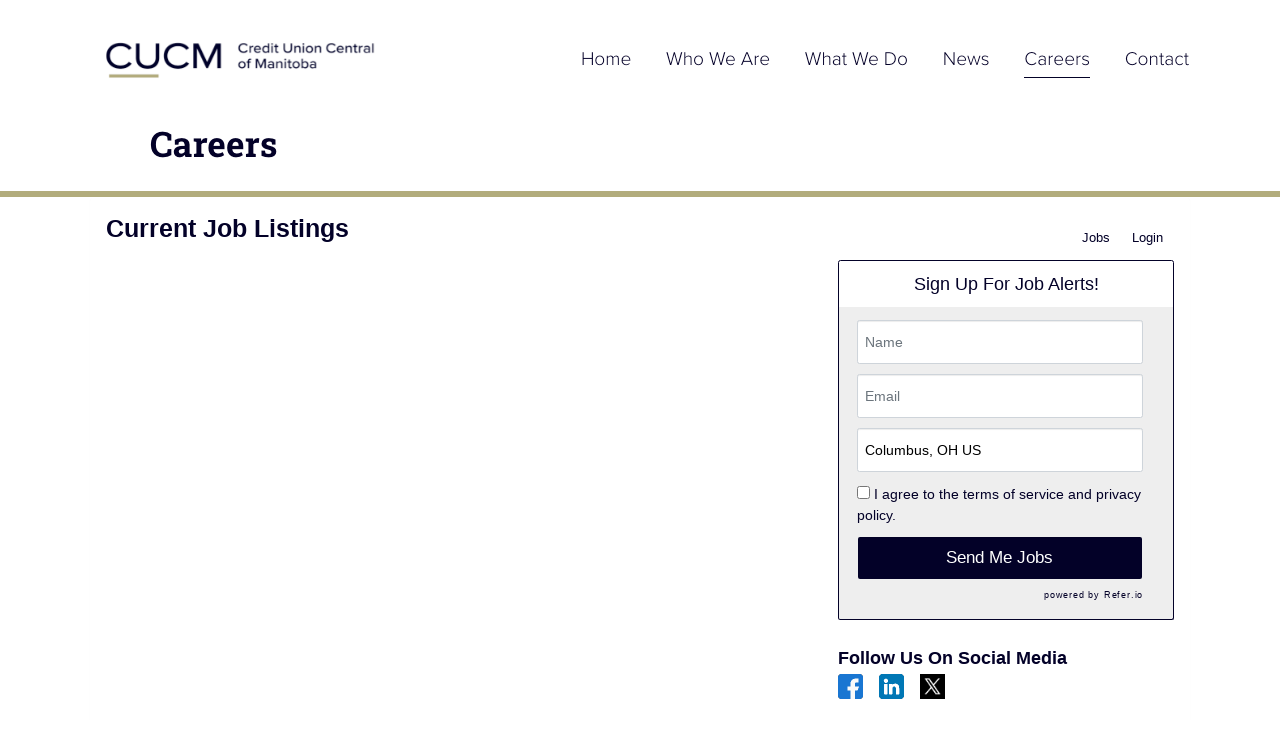

--- FILE ---
content_type: text/javascript
request_url: https://cucm.applicantpro.com/js/web-components/CtaChatBubbleText-9c6aa28f.js
body_size: 158
content:
import { c as s } from "./CtaChatBubble-3230c99d.js";
import { v as a } from "./htmlSafe-1151bbec.js";
const c = {
  ...s,
  title: "",
  text: ""
}, l = window.Vue.mergeDefaults, u = window.Vue.defineComponent, r = window.Vue.toDisplayString, t = window.Vue.createElementVNode, o = window.Vue.openBlock, n = window.Vue.createElementBlock, p = window.Vue.createCommentVNode, d = window.Vue.unref, m = window.Vue.withDirectives, w = { class: "do-not-remove-this-div" }, _ = { key: 0 }, y = /* @__PURE__ */ u({
  __name: "CtaChatBubbleText",
  props: /* @__PURE__ */ l({
    title: {},
    text: {},
    componentName: {},
    data: {},
    autoAdvance: { type: Boolean },
    messageIndex: {},
    applicationState: {},
    isCurrentMessage: { type: Boolean },
    goToNextMessage: { type: Function },
    setApplicationStatus: { type: Function },
    setApplicationSectionValidity: { type: Function }
  }, c),
  setup(i) {
    const e = i;
    return (V, f) => (o(), n("div", w, [
      e.title ? (o(), n("h3", _, [
        t("b", null, r(e.title), 1)
      ])) : p("", !0),
      m(t("span", null, null, 512), [
        [d(a), e.text]
      ])
    ]));
  }
});
export {
  y as _,
  c
};


--- FILE ---
content_type: text/javascript
request_url: https://cucm.applicantpro.com/js/web-components/CtaChatBubbleSqTextarea-0c37240a.js
body_size: 777
content:
import { c as y } from "./CtaChatBubbleSqText-c913060c.js";
import { v as C } from "./htmlSafe-1151bbec.js";
import "./date-4d146648.js";
import "./public-career-site-5f86f8f8.js";
import { r as B } from "./required-8afbf22c.js";
import { s as N } from "./scrollToBottom-201c6a98.js";
import { a as b } from "./ChatToApply-940b58e5.js";
const h = window.Vue.mergeDefaults, T = window.Vue.defineComponent, s = window.Vue.unref, k = window.Vue.withDirectives, i = window.Vue.openBlock, r = window.Vue.createElementBlock, d = window.Vue.createCommentVNode, m = window.Vue.resolveComponent, q = window.Vue.createVNode, D = window.Vue.createTextVNode, S = window.Vue.withCtx, A = window.Vue.createBlock, I = { class: "screening-question-bubble do-not-remove-this-div" }, M = { key: 0 }, j = window.Vue.computed, E = window.Vue.inject, F = window.Vue.ref, z = /* @__PURE__ */ T({
  __name: "CtaChatBubbleSqTextarea",
  props: /* @__PURE__ */ h({
    text: {},
    required: { type: Boolean },
    componentName: {},
    data: {},
    autoAdvance: { type: Boolean },
    messageIndex: {},
    applicationState: {},
    isCurrentMessage: { type: Boolean },
    goToNextMessage: { type: Function },
    setApplicationStatus: { type: Function },
    setApplicationSectionValidity: { type: Function }
  }, y),
  setup(p) {
    const e = p, c = E(b), w = document.getElementById("chat-to-apply-messages-container"), l = e.data[0].name, o = e.data[0].required ?? !1, t = F(!o), n = j({
      get: () => c.value.screeningQuestions[l] ?? null,
      set: (u) => c.value.screeningQuestions[l] = u ?? null
    });
    function f() {
      e.isCurrentMessage ? o && (n.value === null || n.value === "") ? t.value = !1 : (t.value = !0, V()) : t.value = !1;
    }
    function V() {
      setTimeout(() => {
        N(w);
      }, 200);
    }
    function _() {
      t.value = !1, e.goToNextMessage();
    }
    return (u, a) => {
      const v = m("w-textarea"), g = m("w-button");
      return i(), r("div", I, [
        e.text ? k((i(), r("p", M, null, 512)), [
          [s(C), e.text + (s(o) ? " *" : "")]
        ]) : d("", !0),
        q(v, {
          modelValue: n.value,
          "onUpdate:modelValue": a[0] || (a[0] = (x) => n.value = x),
          class: "my2",
          validators: s(o) ? [s(B)("This is a required question. Let's try again!")] : null,
          onInput: f
        }, null, 8, ["modelValue", "validators"]),
        t.value ? (i(), A(g, {
          key: 1,
          type: "submit",
          color: "white",
          "bg-color": "accent",
          class: "w-100 py4",
          onClick: _
        }, {
          default: S(() => a[1] || (a[1] = [
            D(" Next ")
          ])),
          _: 1
        })) : d("", !0)
      ]);
    };
  }
});
export {
  z as _
};


--- FILE ---
content_type: text/javascript
request_url: https://cucm.applicantpro.com/js/web-components/CtaChatBubbleSqCheckbox-ccd3c425.js
body_size: 804
content:
import { c as h } from "./CtaChatBubble-3230c99d.js";
import { v as k } from "./htmlSafe-1151bbec.js";
import { s as N } from "./scrollToBottom-201c6a98.js";
import { a as D } from "./ChatToApply-940b58e5.js";
const S = {
  ...h,
  text: "",
  label: "",
  value: "",
  required: !0
}, q = window.Vue.mergeDefaults, T = window.Vue.defineComponent, m = window.Vue.unref, A = window.Vue.withDirectives, s = window.Vue.openBlock, l = window.Vue.createElementBlock, c = window.Vue.createCommentVNode, I = window.Vue.toDisplayString, w = window.Vue.createTextVNode, f = window.Vue.resolveComponent, _ = window.Vue.withCtx, M = window.Vue.createVNode, j = window.Vue.createBlock, E = { class: "screening-question-bubble do-not-remove-this-div" }, F = { key: 0 }, Q = { key: 0 }, v = window.Vue.computed, R = window.Vue.inject, $ = window.Vue.ref, z = /* @__PURE__ */ T({
  __name: "CtaChatBubbleSqCheckbox",
  props: /* @__PURE__ */ q({
    text: {},
    label: {},
    value: {},
    required: { type: Boolean },
    componentName: {},
    data: {},
    autoAdvance: { type: Boolean },
    messageIndex: {},
    applicationState: {},
    isCurrentMessage: { type: Boolean },
    goToNextMessage: { type: Function },
    setApplicationStatus: { type: Function },
    setApplicationSectionValidity: { type: Function }
  }, S),
  setup(V) {
    const e = V, i = R(D), g = document.getElementById("chat-to-apply-messages-container"), u = e.data[0].name, n = e.data[0].required ?? !1, o = $(!n), r = v(() => n && !!a.value), a = v({
      get: () => i.value.screeningQuestions[u] ?? null,
      set: (d) => i.value.screeningQuestions[u] = d ? e.value : null
    });
    function y() {
      e.isCurrentMessage ? n && !a.value ? o.value = !1 : (o.value = !0, b()) : o.value = !1;
    }
    function b() {
      setTimeout(() => {
        N(g);
      }, 200);
    }
    function x() {
      o.value = !1, e.goToNextMessage();
    }
    return (d, t) => {
      const C = f("w-checkbox"), B = f("w-button");
      return s(), l("div", E, [
        e.text ? A((s(), l("p", F, null, 512)), [
          [m(k), e.text]
        ]) : c("", !0),
        M(C, {
          modelValue: a.value,
          "onUpdate:modelValue": t[0] || (t[0] = (p) => a.value = p),
          readonly: r.value,
          color: r.value ? "grey-light4" : "accent",
          onInput: t[1] || (t[1] = (p) => y())
        }, {
          default: _(() => [
            w(I(e.label) + " ", 1),
            m(n) ? (s(), l("span", Q, " *")) : c("", !0)
          ]),
          _: 1
        }, 8, ["modelValue", "readonly", "color"]),
        o.value ? (s(), j(B, {
          key: 1,
          type: "submit",
          color: "white",
          "bg-color": "accent",
          class: "w-100 mt2 py4",
          onClick: x
        }, {
          default: _(() => t[2] || (t[2] = [
            w(" Next ")
          ])),
          _: 1
        })) : c("", !0)
      ]);
    };
  }
});
export {
  z as _
};


--- FILE ---
content_type: text/javascript
request_url: https://cucm.applicantpro.com/js/web-components/date-4d146648.js
body_size: 379
content:
import "./public-career-site-5f86f8f8.js";
window.Vue.onMounted;
window.Vue.onUnmounted;
const u = window.Vue.computed, l = window.Vue.inject, c = {};
function U(n) {
  if (c[n] === void 0) {
    const e = l("$waveui"), t = u(() => (e.breakpoint.width ?? 0) < e.config.breakpoints[n]), o = u(() => !t.value), a = u(() => e.breakpoint.width), w = u(() => e.breakpoint[n]);
    c[n] = {
      below: t,
      above: o,
      within: w,
      windowWidth: a,
      breakpointWidth: e.config.breakpoints[n],
      breakpointName: e.breakpoint.name
    };
  }
  return c[n];
}
window.Vue.computed;
const f = window.Vue.onUnmounted, m = {
  handleUnmounted: !0
}, s = {}, i = {}, b = [
  "scroll",
  "resize"
];
function r(n) {
  Object.values(i[n.type]).forEach((e) => {
    e(this, n);
  });
}
function d(n) {
  return b.includes(n) ? window : document.body;
}
function p(n) {
  d(n).addEventListener(n, r, !0), s[n] = !0;
}
function g(n) {
  d(n).removeEventListener(n, r, !0), s[n] = !1;
}
function V(n, e, t = {}) {
  t = Object.assign({}, m, t), s[n] || p(n);
  const o = crypto.randomUUID();
  i[n] || (i[n] = {}), i[n][o] = e;
  function a() {
    delete i[n][o], Object.keys(i[n]).length === 0 && g(n);
  }
  return t.handleUnmounted === !0 && f(() => a()), { removeCallback: a };
}
window.Vue.onUnmounted;
window.Vue.ref;
window.Vue.watch;
function h(n) {
  return n.charAt(0).toUpperCase() + n.slice(1);
}
k();
function k() {
  const n = new Intl.DateTimeFormat(navigator.language || "en-US", { weekday: "long" }), e = [], t = new Date(2021, 0, 3);
  for (let o = 0; o < 7; o++)
    e.push(h(n.format(t))), t.setDate(t.getDate() + 1);
  return e;
}
export {
  V as a,
  U as u
};


--- FILE ---
content_type: text/javascript
request_url: https://cucm.applicantpro.com/js/web-components/public-career-site-5f86f8f8.js
body_size: 105130
content:
const sd = window.Vue.reactive, ld = sd({
  on: "#app",
  // Sets the Wave UI root node. If not found, will default to `body`.
  breakpoints: {
    xs: 600,
    sm: 900,
    md: 1200,
    lg: 1700,
    xl: 9999
    // Xl only needs a greater value than lg but starts from lg and goes to infinity.
  },
  css: {
    // Generate shades for custom colors and status colors.
    // Note: the color palette shades are always generated separately from SCSS.
    colorShades: !0,
    // Generate CSS variables for color shades.
    // Note: colorShades must be enabled for this to work.
    colorShadeCssVariables: !1,
    // Generate palette colors and palette color shades.
    // Can't have this option: color palette is generated via SCSS in colors.scss.
    // colorPalette: true,
    breakpointSpaces: !1,
    // Generate margin & padding classes for each breakpoint. E.g. `sm-ma2`.
    // Generate helper classes for each breakpoint.
    // E.g. `sm-text-left`, `xs-hide`.
    breakpointLayoutClasses: !0,
    grid: 12
  },
  colors: {
    // Default colors of Wave UI. Can be overridden from the Wave UI user config on init.
    light: {
      primary: "#234781",
      secondary: "#d3ebff",
      info: "#3d9ff5",
      warning: "#f80",
      success: "#54b946",
      error: "#f65555"
    },
    dark: {
      primary: "#89b6d2",
      secondary: "#375b6a",
      info: "#3d9ff5",
      warning: "#f80",
      success: "#54b946",
      error: "#f65555"
    }
  },
  // The initial theme to use.
  // To switch theme while running, call the $waveui.switchTheme('light'|'dark') method.
  theme: "light",
  // One of 'light', 'dark', 'auto'.
  icons: [],
  iconsLigature: !1,
  notificationManager: {
    align: "right",
    transition: "default"
    // Sliding from the side by default.
  },
  presets: {}
  // User presets for each component.
}), Sa = (e, t = ld) => {
  if (!Object.keys(t).length)
    t = Object.assign(t, e);
  else
    for (const o in e) {
      const n = e[o];
      typeof n == "object" && typeof t[o] == "object" ? Sa(e[o], t[o]) : t[o] = n;
    }
  return t;
}, Co = (e) => console.warn(`Wave UI: ${e}`), mo = (e) => console.error(`Wave UI: ${e}`), rd = (e) => {
  ["light", "dark"].forEach((t) => {
    const o = e.colors[t];
    o.shades = {};
    for (const n in o) {
      if (n === "shades")
        continue;
      const s = o[n], i = { label: n, color: (o[n]?.color ?? o[n])?.replace?.("#", "") }, l = i.color;
      if (l) {
        l.length === 3 && (i.color = l[0] + "" + l[0] + l[1] + l[1] + l[2] + l[2]);
        for (let r = 1; r <= 6; r++) {
          const a = hd(`#${i.color}`, r * (s?.lightIncrement ?? 16) + (s?.lightOffset ?? 0)), d = pd(`#${i.color}`, r * (s?.darkIncrement ?? 12.4) + (s?.darkOffset ?? 0));
          o.shades[`${i.label}-light${r}`] = a, o.shades[`${i.label}-dark${r}`] = d;
        }
      }
    }
  });
}, Rs = (e, t) => {
  const o = {
    ...t.reduce((n, s) => {
      n[s.label] = s.color;
      const i = (s.shades || []).reduce((l, r) => (l[r.label] = r.color, l), {});
      return { ...n, ...i };
    }, { ...e, ...e.shades })
  };
  return delete o.shades, o;
};
function Eo(e, t, o) {
  return Math.min(Math.max(e, t), o);
}
function To(e) {
  const t = e.toString(16);
  return t.length === 1 && `0${t}` || t.length === 2 && t || mo(`expected value from 0~255, got: ${e}`) || "";
}
function ad(e) {
  return /^#[0-9a-f]{6}([0-9a-f]{2})?$/i.test(e);
}
function dd(e) {
  return /^#[0-9a-f]{3}([0-9a-f])?$/i.test(e);
}
function ud(e) {
  return `#${e.substring(1).split("").map((t) => `${t}${t}`).join("")}`;
}
function cd(e) {
  return ad(e) && e || dd(e) && ud(e) || mo(`expected color hex string, got '${e}'`) || "";
}
function Ps(e) {
  const t = cd(e), o = parseInt(t.substring(1, 3), 16), n = parseInt(t.substring(3, 5), 16), s = parseInt(t.substring(5, 7), 16), i = t.length === 9 ? parseInt(t.substring(7, 9), 16) / 255 : 1;
  return {
    red: o,
    green: n,
    blue: s,
    alpha: i,
    hasAlpha: t.length === 9
  };
}
function Ds(e, t, o, n) {
  return `#${To(e)}${To(t)}${To(o)}${n ? To(Math.floor(n * 255)) : ""}`;
}
function $a(e, t, o = 50) {
  const n = Ps(e), s = Ps(t), i = Eo(o, 0, 100) / 100, l = 2 * i - 1, r = n.alpha - s.alpha, a = ((l * r === -1 ? l : (l + r) / (1 + l * r)) + 1) / 2, d = 1 - a, c = Eo(Math.round(n.red * a + s.red * d), 0, 255), u = Eo(Math.round(n.green * a + s.green * d), 0, 255), h = Eo(Math.round(n.blue * a + s.blue * d), 0, 255), p = n.alpha * i + s.alpha * (1 - i);
  return n.hasAlpha || s.hasAlpha || p !== 1 ? Ds(c, u, h, p) : Ds(c, u, h);
}
function hd(e, t = 15) {
  return $a("#ffffff", e, t);
}
function pd(e, t = 12.4) {
  return $a("#000000", e, t);
}
const Ns = [
  {
    label: "pink",
    color: "#e91e63",
    shades: [
      { label: "pink-light6", color: "#fdebf1" },
      { label: "pink-light5", color: "#faccdc" },
      { label: "pink-light4", color: "#f7adc6" },
      { label: "pink-light3", color: "#f48eb1" },
      { label: "pink-light2", color: "#f16f9b" },
      { label: "pink-light1", color: "#ee5085" },
      { label: "pink-dark1", color: "#d31555" },
      { label: "pink-dark2", color: "#b6124a" },
      { label: "pink-dark3", color: "#990f3e" },
      { label: "pink-dark4", color: "#7c0c32" },
      { label: "pink-dark5", color: "#600927" },
      { label: "pink-dark6", color: "#43071b" }
    ]
  },
  {
    label: "purple",
    color: "#a741b9",
    shades: [
      { label: "purple-light6", color: "#f9f2fa" },
      { label: "purple-light5", color: "#eed9f2" },
      { label: "purple-light4", color: "#e3c1e9" },
      { label: "purple-light3", color: "#d8a8e1" },
      { label: "purple-light2", color: "#cd90d8" },
      { label: "purple-light1", color: "#c277cf" },
      { label: "purple-dark1", color: "#9239a2" },
      { label: "purple-dark2", color: "#7d318a" },
      { label: "purple-dark3", color: "#682873" },
      { label: "purple-dark4", color: "#53205b" },
      { label: "purple-dark5", color: "#3d1844" },
      { label: "purple-dark6", color: "#28102d" }
    ]
  },
  {
    label: "deep-purple",
    color: "#673ab7",
    shades: [
      { label: "deep-purple-light6", color: "#f1edf9" },
      { label: "deep-purple-light5", color: "#daceef" },
      { label: "deep-purple-light4", color: "#c2afe6" },
      { label: "deep-purple-light3", color: "#ab90dc" },
      { label: "deep-purple-light2", color: "#9471d2" },
      { label: "deep-purple-light1", color: "#7c52c8" },
      { label: "deep-purple-dark1", color: "#5b33a1" },
      { label: "deep-purple-dark2", color: "#4e2c8b" },
      { label: "deep-purple-dark3", color: "#422575" },
      { label: "deep-purple-dark4", color: "#351e5f" },
      { label: "deep-purple-dark5", color: "#291749" },
      { label: "deep-purple-dark6", color: "#1c1033" }
    ]
  },
  {
    label: "indigo",
    color: "#3f51b5",
    shades: [
      { label: "indigo-light6", color: "#eff1fa" },
      { label: "indigo-light5", color: "#d1d6ef" },
      { label: "indigo-light4", color: "#b3bae4" },
      { label: "indigo-light3", color: "#949fda" },
      { label: "indigo-light2", color: "#7684cf" },
      { label: "indigo-light1", color: "#5869c5" },
      { label: "indigo-dark1", color: "#37479f" },
      { label: "indigo-dark2", color: "#303e8a" },
      { label: "indigo-dark3", color: "#283474" },
      { label: "indigo-dark4", color: "#212a5f" },
      { label: "indigo-dark5", color: "#192149" },
      { label: "indigo-dark6", color: "#121734" }
    ]
  },
  {
    label: "blue",
    color: "#2196f3",
    shades: [
      { label: "blue-light6", color: "#e6f3fe" },
      { label: "blue-light5", color: "#c6e4fc" },
      { label: "blue-light4", color: "#a5d4fa" },
      { label: "blue-light3", color: "#84c5f8" },
      { label: "blue-light2", color: "#63b5f7" },
      { label: "blue-light1", color: "#42a6f5" },
      { label: "blue-dark1", color: "#0c85e5" },
      { label: "blue-dark2", color: "#0b72c4" },
      { label: "blue-dark3", color: "#095fa3" },
      { label: "blue-dark4", color: "#074c82" },
      { label: "blue-dark5", color: "#053961" },
      { label: "blue-dark6", color: "#032540" }
    ]
  },
  {
    label: "light-blue",
    color: "#03a9f4",
    shades: [
      { label: "light-blue-light6", color: "#e7f7ff" },
      { label: "light-blue-light5", color: "#c0ebfe" },
      { label: "light-blue-light4", color: "#98defe" },
      { label: "light-blue-light3", color: "#71d2fd" },
      { label: "light-blue-light2", color: "#4ac5fd" },
      { label: "light-blue-light1", color: "#22b9fc" },
      { label: "light-blue-dark1", color: "#0393d5" },
      { label: "light-blue-dark2", color: "#027eb6" },
      { label: "light-blue-dark3", color: "#026896" },
      { label: "light-blue-dark4", color: "#015277" },
      { label: "light-blue-dark5", color: "#013d58" },
      { label: "light-blue-dark6", color: "#012739" }
    ]
  },
  {
    label: "cyan",
    color: "#04cbe5",
    shades: [
      { label: "cyan-light6", color: "#e9fcff" },
      { label: "cyan-light5", color: "#baf6fe" },
      { label: "cyan-light4", color: "#8bf0fd" },
      { label: "cyan-light3", color: "#5ceafc" },
      { label: "cyan-light2", color: "#2ce3fb" },
      { label: "cyan-light1", color: "#04d8f4" },
      { label: "cyan-dark1", color: "#04b2c8" },
      { label: "cyan-dark2", color: "#0398ac" },
      { label: "cyan-dark3", color: "#037f8f" },
      { label: "cyan-dark4", color: "#026673" },
      { label: "cyan-dark5", color: "#024c56" },
      { label: "cyan-dark6", color: "#01333a" }
    ]
  },
  {
    label: "teal",
    color: "#1db3a8",
    shades: [
      { label: "teal-light6", color: "#e2faf9" },
      { label: "teal-light5", color: "#b8f3ef" },
      { label: "teal-light4", color: "#8eede6" },
      { label: "teal-light3", color: "#64e6dc" },
      { label: "teal-light2", color: "#39dfd3" },
      { label: "teal-light1", color: "#20c7bb" },
      { label: "teal-dark1", color: "#199b92" },
      { label: "teal-dark2", color: "#15847c" },
      { label: "teal-dark3", color: "#116c65" },
      { label: "teal-dark4", color: "#0e544f" },
      { label: "teal-dark5", color: "#0a3c39" },
      { label: "teal-dark6", color: "#062523" }
    ]
  },
  {
    label: "green",
    color: "#4caf50",
    shades: [
      { label: "green-light6", color: "#edf7ed" },
      { label: "green-light5", color: "#d2ebd3" },
      { label: "green-light4", color: "#b7e0b8" },
      { label: "green-light3", color: "#9bd49e" },
      { label: "green-light2", color: "#80c883" },
      { label: "green-light1", color: "#65bc69" },
      { label: "green-dark1", color: "#439b47" },
      { label: "green-dark2", color: "#3a863d" },
      { label: "green-dark3", color: "#327234" },
      { label: "green-dark4", color: "#295e2b" },
      { label: "green-dark5", color: "#204a22" },
      { label: "green-dark6", color: "#173518" }
    ]
  },
  {
    label: "light-green",
    color: "#90d73f",
    shades: [
      { label: "light-green-light6", color: "#f4fbec" },
      { label: "light-green-light5", color: "#e5f6d3" },
      { label: "light-green-light4", color: "#d7f1b9" },
      { label: "light-green-light3", color: "#c8eba0" },
      { label: "light-green-light2", color: "#b9e687" },
      { label: "light-green-light1", color: "#abe16d" },
      { label: "light-green-dark1", color: "#80cc2a" },
      { label: "light-green-dark2", color: "#70b225" },
      { label: "light-green-dark3", color: "#609820" },
      { label: "light-green-dark4", color: "#4f7d1a" },
      { label: "light-green-dark5", color: "#3f6315" },
      { label: "light-green-dark6", color: "#2e490f" }
    ]
  },
  {
    label: "lime",
    color: "#cee029",
    shades: [
      { label: "lime-light6", color: "#fafce9" },
      { label: "lime-light5", color: "#f4f8ce" },
      { label: "lime-light4", color: "#edf4b2" },
      { label: "lime-light3", color: "#e7f097" },
      { label: "lime-light2", color: "#e1ec7b" },
      { label: "lime-light1", color: "#dae85f" },
      { label: "lime-dark1", color: "#bbcc1e" },
      { label: "lime-dark2", color: "#a1b01a" },
      { label: "lime-dark3", color: "#889516" },
      { label: "lime-dark4", color: "#6f7912" },
      { label: "lime-dark5", color: "#565d0e" },
      { label: "lime-dark6", color: "#3c420a" }
    ]
  },
  {
    label: "yellow",
    color: "#ffe70f",
    shades: [
      { label: "yellow-light6", color: "#fffce0" },
      { label: "yellow-light5", color: "#fff9c4" },
      { label: "yellow-light4", color: "#fff6a8" },
      { label: "yellow-light3", color: "#fff38c" },
      { label: "yellow-light2", color: "#fff170" },
      { label: "yellow-light1", color: "#ffee54" },
      { label: "yellow-dark1", color: "#eed700" },
      { label: "yellow-dark2", color: "#cfba00" },
      { label: "yellow-dark3", color: "#af9e00" },
      { label: "yellow-dark4", color: "#908100" },
      { label: "yellow-dark5", color: "#706500" },
      { label: "yellow-dark6", color: "#504800" }
    ]
  },
  {
    label: "amber",
    color: "#ffc107",
    shades: [
      { label: "amber-light6", color: "#fffaed" },
      { label: "amber-light5", color: "#fff1c6" },
      { label: "amber-light4", color: "#ffe7a0" },
      { label: "amber-light3", color: "#ffde7a" },
      { label: "amber-light2", color: "#ffd454" },
      { label: "amber-light1", color: "#ffcb2d" },
      { label: "amber-dark1", color: "#e6ad00" },
      { label: "amber-dark2", color: "#c79500" },
      { label: "amber-dark3", color: "#a77d00" },
      { label: "amber-dark4", color: "#886600" },
      { label: "amber-dark5", color: "#684e00" },
      { label: "amber-dark6", color: "#483600" }
    ]
  },
  {
    label: "orange",
    color: "#ff9800",
    shades: [
      { label: "orange-light6", color: "#fff5e6" },
      { label: "orange-light5", color: "#ffe5bf" },
      { label: "orange-light4", color: "#ffd699" },
      { label: "orange-light3", color: "#ffc673" },
      { label: "orange-light2", color: "#ffb74d" },
      { label: "orange-light1", color: "#ffa726" },
      { label: "orange-dark1", color: "#df8500" },
      { label: "orange-dark2", color: "#c07200" },
      { label: "orange-dark3", color: "#a05f00" },
      { label: "orange-dark4", color: "#814d00" },
      { label: "orange-dark5", color: "#613a00" },
      { label: "orange-dark6", color: "#412700" }
    ]
  },
  {
    label: "deep-orange",
    color: "#ff6825",
    shades: [
      { label: "deep-orange-light6", color: "#fff0e9" },
      { label: "deep-orange-light5", color: "#ffd9c8" },
      { label: "deep-orange-light4", color: "#ffc2a8" },
      { label: "deep-orange-light3", color: "#ffac87" },
      { label: "deep-orange-light2", color: "#ff9566" },
      { label: "deep-orange-light1", color: "#ff7f46" },
      { label: "deep-orange-dark1", color: "#ff5205" },
      { label: "deep-orange-dark2", color: "#e54600" },
      { label: "deep-orange-dark3", color: "#c53d00" },
      { label: "deep-orange-dark4", color: "#a63300" },
      { label: "deep-orange-dark5", color: "#862900" },
      { label: "deep-orange-dark6", color: "#661f00" }
    ]
  },
  {
    label: "red",
    color: "#fa3317",
    shades: [
      { label: "red-light6", color: "#fee3df" },
      { label: "red-light5", color: "#fec6be" },
      { label: "red-light4", color: "#fdaa9e" },
      { label: "red-light3", color: "#fc8d7d" },
      { label: "red-light2", color: "#fc705d" },
      { label: "red-light1", color: "#fb543c" },
      { label: "red-dark1", color: "#ec2205" },
      { label: "red-dark2", color: "#cd1d04" },
      { label: "red-dark3", color: "#ae1904" },
      { label: "red-dark4", color: "#8f1403" },
      { label: "red-dark5", color: "#701002" },
      { label: "red-dark6", color: "#520c02" }
    ]
  },
  {
    label: "brown",
    color: "#845848",
    shades: [
      { label: "brown-light6", color: "#f2eae7" },
      { label: "brown-light5", color: "#e2d1ca" },
      { label: "brown-light4", color: "#d2b7ad" },
      { label: "brown-light3", color: "#c39e90" },
      { label: "brown-light2", color: "#b38473" },
      { label: "brown-light1", color: "#a16b58" },
      { label: "brown-dark1", color: "#744d3f" },
      { label: "brown-dark2", color: "#634236" },
      { label: "brown-dark3", color: "#53372d" },
      { label: "brown-dark4", color: "#422c24" },
      { label: "brown-dark5", color: "#32211b" },
      { label: "brown-dark6", color: "#211612" }
    ]
  },
  {
    label: "blue-grey",
    color: "#6c8693",
    shades: [
      { label: "blue-grey-light6", color: "#f0f3f4" },
      { label: "blue-grey-light5", color: "#dae1e4" },
      { label: "blue-grey-light4", color: "#c4cfd4" },
      { label: "blue-grey-light3", color: "#aebcc4" },
      { label: "blue-grey-light2", color: "#98aab3" },
      { label: "blue-grey-light1", color: "#8298a3" },
      { label: "blue-grey-dark1", color: "#5f7581" },
      { label: "blue-grey-dark2", color: "#51656f" },
      { label: "blue-grey-dark3", color: "#44545c" },
      { label: "blue-grey-dark4", color: "#36444a" },
      { label: "blue-grey-dark5", color: "#293338" },
      { label: "blue-grey-dark6", color: "#1c2226" }
    ]
  },
  {
    label: "grey",
    color: "#848484",
    shades: [
      { label: "grey-light6", color: "#f7f7f7" },
      { label: "grey-light5", color: "#e4e4e4" },
      { label: "grey-light4", color: "#d1d1d1" },
      { label: "grey-light3", color: "#bdbdbd" },
      { label: "grey-light2", color: "#aaaaaa" },
      { label: "grey-light1", color: "#979797" },
      { label: "grey-dark1", color: "#747474" },
      { label: "grey-dark2", color: "#646464" },
      { label: "grey-dark3", color: "#555555" },
      { label: "grey-dark4", color: "#454545" },
      { label: "grey-dark5", color: "#353535" },
      { label: "grey-dark6", color: "#252525" }
    ]
  },
  { label: "black", color: "#000" },
  { label: "white", color: "#fff" },
  { label: "transparent", color: "transparent" },
  { label: "inherit", color: "inherit" }
], ko = {
  cssScope: ".w-app",
  baseIncrement: 4
};
let hs = { keys: [], values: [] }, As = null;
const fd = (e, t) => {
  let o = "";
  const n = {}, { info: s, warning: i, success: l, error: r, shades: a, ...d } = e, { cssScope: c } = ko;
  for (const p in d)
    o += `${c} .${p}--bg{background-color:var(--w-${p}-color)}${c} .${p}{color:var(--w-${p}-color)}`;
  for (const p in a)
    o += `${c} .${p}--bg{background-color:${a[p]}}${c} .${p}{color:${a[p]}}`;
  const u = { ...d, info: s, warning: i, success: l, error: r };
  for (const p in u)
    n[p] = u[p]?.color ?? u[p];
  if (t)
    for (const p in a)
      n[p] = a[p];
  let h = "";
  return Object.entries(n).forEach(([p, m]) => {
    h += `--w-${p}-color: ${m};`;
  }), `:root{${h}}${o}`;
}, md = (e, t) => {
  let o = "";
  const { cssScope: n } = ko;
  return e.forEach(({ min: s, label: i }) => {
    if (i === "xs")
      for (let l = 0; l < t; l++)
        o += `${n} .${i}${t - l}{width:${parseFloat(((t - l) * 100 / t).toFixed(4))}%;}`;
    else {
      o += `@media(min-width:${s}px){`;
      for (let l = 0; l < t; l++)
        o += `${n} .${i}${t - l}{width:${parseFloat(((t - l) * 100 / t).toFixed(4))}%;}`;
      o += "}";
    }
  }), o;
}, wd = (e) => {
  let t = "";
  const { cssScope: o, baseIncrement: n } = ko, s = [
    "show{display:block}",
    "hide{display:none}",
    "d-flex{display:flex}",
    "d-iflex{display:inline-flex}",
    "d-block{display:block}",
    "d-iblock{display:inline-block}",
    "text-left{text-align:left}",
    "text-center{text-align:center}",
    "text-right{text-align:right}",
    "text-nowrap{white-space:nowrap}",
    "row{flex-direction:row}",
    "column{flex-direction:column}",
    "column-reverse{flex-direction:column-reverse}",
    "grow{flex-grow:1;flex-basis:auto}",
    "no-grow{flex-grow:0}",
    "shrink{flex-shrink:1;margin-left:auto;margin-right:auto}",
    "no-shrink{flex-shrink:0}",
    "wrap{flex-wrap: wrap}",
    "no-wrap{flex-wrap: nowrap}",
    "fill-width{width:100%}",
    "fill-height{height:100%}",
    "basis-zero{flex-basis:0}",
    "align-start{align-items:flex-start}",
    "align-center{align-items:center}",
    "align-end{align-items:flex-end}",
    "align-self-start{align-self:flex-start}",
    "align-self-center{align-self:center}",
    "align-self-end{align-self:flex-end}",
    "align-self-stretch{align-self:stretch}",
    "justify-start{justify-content:flex-start}",
    "justify-center{justify-content:center}",
    "justify-end{justify-content:flex-end}",
    "justify-space-between{justify-content:space-between}",
    "justify-space-around{justify-content:space-around}",
    "justify-space-evenly{justify-content:space-evenly}"
  ], i = Array(12).fill();
  return e.forEach(({ label: l, min: r }) => {
    l !== "xs" && (t += `@media(min-width:${r}px){` + s.map((a) => `${o} .${l}u-${a}`).join("") + // w-grid columns and gap.
    i.map((a, d) => `.w-grid.${l}u-columns${d + 1}{grid-template-columns:repeat(${d + 1},1fr);}`).join("") + i.map((a, d) => `.w-flex.${l}u-gap${d + 1},.w-grid.${l}u-gap${d + 1}{gap:${(d + 1) * n}px;}`).join("") + `.w-flex.${l}u-gap0,.w-flex.${l}u-gap0{gap:0}}`);
  }), e.forEach(({ label: l, min: r, max: a }) => {
    t += `@media (min-width:${r}px) and (max-width:${a}px){` + s.map((d) => `${o} .${l}-${d}`).join("") + // w-grid columns and gap.
    i.map((d, c) => `.w-grid.${l}-columns${c + 1}{grid-template-columns:repeat(${c + 1},1fr);}`).join("") + i.map((d, c) => `.w-flex.${l}-gap${c + 1},.w-grid.${l}-gap${c + 1}{gap:${(c + 1) * n}px;}`).join("") + `.w-flex.${l}-gap0,.w-flex.${l}-gap0{gap:0}}`;
  }), e.forEach(({ label: l, max: r }) => {
    l !== "xl" && (t += `@media (max-width:${r}px){` + s.map((a) => `${o} .${l}d-${a}`).join("") + // w-grid columns and gap.
    i.map((a, d) => `.w-grid.${l}d-columns${d + 1}{grid-template-columns:repeat(${d + 1},1fr);}`).join("") + i.map((a, d) => `.w-flex.${l}d-gap${d + 1},.w-grid.${l}d-gap${d + 1}{gap:${(d + 1) * n}px;}`).join("") + `.w-flex.${l}d-gap0,.w-flex.${l}d-gap0{gap:0}}`);
  }), t;
}, Ls = (e) => {
  const t = window.innerWidth, o = hs.values.slice(0);
  o.push(t), o.sort((s, i) => s - i);
  const n = hs.keys[o.indexOf(t)] || "xl";
  n !== As && (As = n, e.breakpoint = {
    name: n,
    xs: n === "xs",
    sm: n === "sm",
    md: n === "md",
    lg: n === "lg",
    xl: n === "xl",
    width: t
  }), e.breakpoint.width = window.innerWidth;
}, gd = (e) => {
  const { config: t } = e;
  if (hs = { keys: Object.keys(t.breakpoints), values: Object.values(t.breakpoints) }, !document.getElementById("wave-ui-styles")) {
    const o = document.createElement("style");
    o.id = "wave-ui-styles", o.innerHTML = yd(t);
    const n = document.head.querySelectorAll('style,link[rel="stylesheet"]')[0];
    n ? n.before(o) : document.head.appendChild(o);
  }
  Ls(e), window.addEventListener("resize", () => Ls(e));
}, bd = (e, t, o) => {
  if (!document.getElementById("wave-ui-colors")) {
    const n = document.createElement("style");
    n.id = "wave-ui-colors", n.innerHTML = fd(e, t);
    const s = document.head.querySelectorAll('style,link[rel="stylesheet"]')[0];
    s ? s.before(n) : document.head.appendChild(n);
  }
}, yd = (e) => {
  const t = Object.entries(e.breakpoints), o = t.map(([i, l], r) => {
    const [, a = 0] = t[r - 1] || [];
    return { label: i, min: a ? a + 1 : 0, max: l };
  }), n = getComputedStyle(document.documentElement);
  ko.cssScope = n.getPropertyValue("--w-css-scope"), ko.baseIncrement = parseInt(n.getPropertyValue("--w-base-increment"));
  let s = "";
  return s += md(o, e.css.grid), e.css.breakpointLayoutClasses && (s += wd(o)), s;
}, vd = window.Vue.renderList, Ms = window.Vue.Fragment, Io = window.Vue.openBlock, Os = window.Vue.createElementBlock, _d = window.Vue.createElementVNode, Cd = window.Vue.resolveComponent, kd = window.Vue.mergeProps, zs = window.Vue.withCtx, Fs = window.Vue.createBlock, Vd = window.Vue.createCommentVNode, Sd = window.Vue.TransitionGroup, $d = window.Vue.normalizeClass, Bd = window.Vue.createVNode, Ed = window.Vue.Teleport, Td = ["innerHTML"];
function Id(e, t, o, n, s, i) {
  const l = Cd("w-alert");
  return Io(), Fs(Ed, { to: ".w-app" }, [
    Bd(Sd, {
      class: $d(["w-notification-manager", { "w-notification-manager--left": i.conf.align === "left" }]),
      tag: "div",
      name: i.transition,
      appear: ""
    }, {
      default: zs(() => [
        (Io(!0), Os(Ms, null, vd(i.notifications, (r) => (Io(), Os(Ms, null, [
          r._value ? (Io(), Fs(l, kd({
            class: "white--bg",
            key: r._uid,
            modelValue: r._value,
            "onUpdate:modelValue": (a) => r._value = a,
            onClose: r.dismiss,
            ref_for: !0
          }, i.notifProps(r)), {
            default: zs(() => [
              _d("div", {
                innerHTML: r.message
              }, null, 8, Td)
            ]),
            _: 2
          }, 1040, ["modelValue", "onUpdate:modelValue", "onClose"])) : Vd("", !0)
        ], 64))), 256))
      ]),
      _: 1
    }, 8, ["class", "name"])
  ]);
}
const b = (e, t) => {
  const o = e.__vccOpts || e;
  for (const [n, s] of t)
    o[n] = s;
  return o;
}, xd = {
  name: "w-notification-manager",
  computed: {
    conf() {
      return this.$waveui.config.notificationManager;
    },
    notifications() {
      return this.$waveui._notificationManager?.notifications;
    },
    // Possible transitions: slide-fade-down, slide-fade-left, slide-fade-right,
    // slide-left, slide-right, bounce, twist, fade, scale, scale-fade.
    transition() {
      return this.conf.transition ? this.conf.transition.replace("default", `slide-${this.conf.align === "left" ? "right" : "left"}`) : "";
    }
  },
  methods: {
    notifProps(e) {
      const { _value: t, _uid: o, message: n, timeout: s, ...i } = e;
      return i.dismiss && (i.dismiss = !0), i;
    }
  }
}, Rd = /* @__PURE__ */ b(xd, [["render", Id]]), Pd = window.Vue.createApp, Dd = window.Vue.defineComponent;
class wo {
  static #e;
  notifications;
  // Private fields.
  _uid;
  // A unique ID for each notification.
  _notificationDefaults;
  constructor() {
    if (wo.#e)
      return wo.#e;
    this.notifications = [], this._uid = 0, this._notificationDefaults = {
      _uid: 0,
      _value: !0,
      message: "",
      timeout: 4e3,
      dismiss: !0
    }, wo.#e = this;
  }
  notify(...t) {
    let o = {
      ...this._notificationDefaults,
      _uid: this._uid++
    };
    if (typeof t[0] == "object")
      o = { ...o, ...t[0] };
    else {
      const [n, s, i] = t;
      o = {
        ...o,
        message: n || "",
        [s === void 0 ? "info" : s]: !0,
        timeout: i || i === 0 ? parseFloat(i) : 4e3
      };
    }
    o.dismiss && (o.dismiss = () => this.dismiss(o._uid)), this.notifications.push(o), ~~o.timeout && setTimeout(() => this.dismiss(o._uid), o.timeout);
  }
  dismiss(t) {
    this.notifications = this.notifications.filter((o) => o._uid !== t);
  }
}
const Nd = (e, t, o) => {
  const n = document.createElement("div");
  e.appendChild(n);
  const s = Pd(Dd({
    ...Rd,
    inject: ["$waveui"]
  })).provide("$waveui", o);
  for (const i in t) {
    const l = t[i];
    s.component(l.name, { ...l, inject: ["$waveui"] });
  }
  s.mount(n), n.remove();
}, Ad = window.Vue.reactive, Ld = window.Vue.inject;
let Ks = !1;
const Md = (e) => {
  const t = window.matchMedia("(prefers-color-scheme: dark)");
  e.preferredTheme = t.matches ? "dark" : "light", e.switchTheme(e.preferredTheme), t.addEventListener("change", (o) => {
    e.preferredTheme = o.matches ? "dark" : "light", e.switchTheme(e.preferredTheme);
  });
}, Od = (e, t) => {
  for (const o in t)
    if (e.props?.[o])
      e.props[o].default = t[o];
    else {
      let n = !1;
      if (Array.isArray(e.mixins) && e.mixins.length) {
        for (const s of e.mixins)
          if (s?.props?.[o]) {
            s.props[o].default = t[o], n = !0;
            break;
          }
        n || Co(`Attempting to set a preset on a prop that doesn't exist: \`${e.name}.${o}\`.`);
        continue;
      }
    }
};
class Ye {
  static #e = !1;
  // Exposed as a global object and also `app.provide`d.
  // Accessible from this.$waveui, or inject('$waveui').
  $waveui = {
    breakpoint: {
      name: "",
      xs: !1,
      sm: !1,
      md: !1,
      lg: !1,
      xl: !1,
      width: null
    },
    config: {},
    colors: {},
    // Object of pairs of color-name => color hex.
    preferredTheme: null,
    // The user OS preferred theme (light or dark).
    theme: null,
    // The current theme (light or dark).
    _notificationManager: null,
    // Callable from this.$waveui.
    notify(...t) {
      this._notificationManager.notify(...t);
    },
    // Callable from this.$waveui.
    switchTheme(t, o = !1) {
      this.theme = t, document.documentElement.setAttribute("data-theme", t), document.head.querySelector("#wave-ui-colors")?.remove?.();
      const n = this.config.colors[this.theme];
      bd(n, this.config.css.colorShadeCssVariables), this.colors = Rs(n, Ns);
    }
  };
  static install(t, o = {}) {
    t.directive("focus", {
      // Wait for the next tick to focus the newly mounted element.
      mounted: (s) => setTimeout(() => s.focus(), 0)
    }), t.directive("scroll", {
      mounted: (s, i) => {
        const l = (r) => {
          i.value(r, s) && window.removeEventListener("scroll", l);
        };
        window.addEventListener("scroll", l);
      }
    });
    const { components: n = {} } = o || {};
    for (const s in n) {
      const i = n[s];
      o.presets?.[i.name] && Od(i, o.presets[i.name]), t.component(i.name, i);
    }
    t.mixin({
      // Add a mixin to capture the first mounted hook, trigger the Wave UI init then unregister the mixin straight away.
      beforeMount() {
        if (!Ks) {
          Ks = !0;
          const s = Ld("$waveui"), { config: i } = s, l = document.querySelector(i.on) || document.body;
          l.classList.add("w-app"), i.theme === "auto" ? Md(s) : s.switchTheme(i.theme, !0), gd(s), Nd(l, n, s), t._context.mixins.find((r) => r.mounted && delete r.mounted);
        }
      }
    }), new Ye(t, o), Ye.#e = !0;
  }
  constructor(t, o = {}) {
    if (Ye.#e)
      return;
    if (this.$waveui._notificationManager = new wo(), o.theme || (o.theme = "light"), o.colors) {
      const l = { ...o.colors };
      o.colors.light || (o.colors.light = l), o.colors.dark || (o.colors.dark = l), o.colors = { light: o.colors.light, dark: o.colors.dark };
    }
    let { components: n, ...s } = o;
    s = this.$waveui.config = Sa(s), s.css.colorShades && rd(s);
    const i = Ad(this.$waveui);
    t.config.globalProperties.$waveui = i, t.provide("$waveui", i), s.theme !== "auto" && (this.$waveui.colors = Rs(s.colors[s.theme], Ns));
  }
}
const zd = window.Vue.renderList, Fd = window.Vue.Fragment, ut = window.Vue.openBlock, xo = window.Vue.createElementBlock, Ws = window.Vue.resolveComponent, Ro = window.Vue.withModifiers, ct = window.Vue.normalizeClass, js = window.Vue.createBlock, Ki = window.Vue.createCommentVNode, Po = window.Vue.renderSlot, Wi = window.Vue.createElementVNode, Kd = window.Vue.withKeys, Wd = window.Vue.withCtx, jd = window.Vue.createVNode, Hd = ["aria-expanded"], qd = ["onClick", "onFocus", "onKeypress", "tabindex"], Ud = ["innerHTML"], Xd = ["innerHTML"];
function Yd(e, t, o, n, s, i) {
  const l = Ws("w-button"), r = Ws("w-transition-expand");
  return ut(), xo("div", {
    class: ct(["w-accordion", i.accordionClasses])
  }, [
    (ut(!0), xo(Fd, null, zd(e.accordionItems, (a, d) => (ut(), xo("div", {
      class: ct(["w-accordion__item", i.itemClasses(a)]),
      key: d,
      "aria-expanded": a._expanded ? "true" : "false"
    }, [
      Wi("div", {
        class: ct(["w-accordion__item-title", o.titleClass]),
        onClick: (c) => !a._disabled && i.toggleItem(a, c),
        onFocus: (c) => e.$emit("focus", i.getOriginalItem(a)),
        onKeypress: Kd((c) => !a._disabled && i.toggleItem(a, c), ["enter"]),
        tabindex: !a._disabled && 0
      }, [
        o.expandIcon && !o.expandIconRight ? (ut(), js(l, {
          key: 0,
          class: ct(["w-accordion__expand-icon", { "w-accordion__expand-icon--expanded": a._expanded, "w-accordion__expand-icon--rotate90": o.expandIconRotate90 }]),
          icon: a._expanded && o.collapseIcon || o.expandIcon,
          "icon-props": o.expandIconProps,
          disabled: a._disabled || null,
          tabindex: -1,
          text: "",
          onKeypress: t[0] || (t[0] = Ro(() => {
          }, ["stop"])),
          onClick: Ro((c) => !a._disabled && i.toggleItem(a, c), ["stop"])
        }, null, 8, ["icon", "icon-props", "disabled", "onClick", "class"])) : Ki("", !0),
        e.$slots[`item-title.${a.id || d + 1}`] ? Po(e.$slots, `item-title.${a.id || d + 1}`, {
          key: 1,
          item: i.getOriginalItem(a),
          expanded: a._expanded,
          index: d + 1
        }) : Po(e.$slots, "item-title", {
          key: 2,
          item: i.getOriginalItem(a),
          expanded: a._expanded,
          index: d + 1
        }, () => [
          Wi("div", {
            class: "grow",
            innerHTML: a[o.itemTitleKey]
          }, null, 8, Ud)
        ]),
        o.expandIcon && o.expandIconRight ? (ut(), js(l, {
          key: 3,
          class: ct(["w-accordion__expand-icon", { "w-accordion__expand-icon--expanded": a._expanded, "w-accordion__expand-icon--rotate90": o.expandIconRotate90 }]),
          icon: a._expanded && o.collapseIcon || o.expandIcon,
          text: "",
          onKeypress: t[1] || (t[1] = Ro(() => {
          }, ["stop"])),
          onClick: Ro((c) => !a._disabled && i.toggleItem(a, c), ["stop"])
        }, null, 8, ["icon", "onClick", "class"])) : Ki("", !0)
      ], 42, qd),
      jd(r, {
        y: "",
        onAfterLeave: (c) => i.onEndOfCollapse(a),
        duration: o.duration
      }, {
        default: Wd(() => [
          a._expanded ? (ut(), xo("div", {
            key: 0,
            class: ct(["w-accordion__item-content", o.contentClass])
          }, [
            e.$slots[`item-content.${a.id || d + 1}`] ? Po(e.$slots, `item-content.${a.id || d + 1}`, {
              key: 0,
              item: i.getOriginalItem(a),
              expanded: a._expanded,
              index: d + 1
            }) : Po(e.$slots, "item-content", {
              key: 1,
              item: i.getOriginalItem(a),
              expanded: a._expanded,
              index: d + 1
            }, () => [
              Wi("div", {
                innerHTML: a[o.itemContentKey]
              }, null, 8, Xd)
            ])
          ], 2)) : Ki("", !0)
        ]),
        _: 2
      }, 1032, ["onAfterLeave", "duration"])
    ], 10, Hd))), 128))
  ], 2);
}
const Gd = {
  name: "w-accordion",
  props: {
    modelValue: { type: Array },
    color: { type: String },
    bgColor: { type: String },
    items: { type: [Array, Number], required: !0 },
    itemColorKey: { type: String, default: "color" },
    // Support a different color per item.
    itemTitleKey: { type: String, default: "title" },
    itemContentKey: { type: String, default: "content" },
    itemClass: { type: String },
    titleClass: { type: String },
    contentClass: { type: String },
    expandIcon: { type: [String, Boolean], default: "wi-triangle-down" },
    expandIconRight: { type: Boolean },
    expandIconRotate90: { type: Boolean },
    expandIconProps: { type: Object, default: () => ({}) },
    expandSingle: { type: Boolean },
    collapseIcon: { type: String },
    shadow: { type: Boolean },
    duration: { type: Number, default: 250 },
    dark: { type: Boolean },
    light: { type: Boolean }
  },
  emits: ["input", "update:modelValue", "focus", "item-expand", "item-collapsed"],
  data: () => ({
    accordionItems: []
  }),
  computed: {
    accordionClasses() {
      return {
        [this.color]: this.color,
        [`${this.bgColor}--bg`]: this.bgColor,
        "w-accordion--dark": this.dark,
        "w-accordion--light": this.light,
        "w-accordion--shadow": this.shadow,
        "w-accordion--no-icon": !this.expandIcon && !this.collapseIcon,
        "w-accordion--icon-right": this.expandIcon && this.expandIconRight,
        "w-accordion--rotate-icon": this.expandIcon && !this.collapseIcon
      };
    }
  },
  methods: {
    toggleItem(e, t) {
      e._expanded = !e._expanded, this.expandSingle && this.accordionItems.forEach((n) => n._index !== e._index && (n._expanded = !1));
      const o = this.accordionItems.map((n) => n._expanded || !1);
      this.$emit("update:modelValue", o), this.$emit("input", o), this.$emit("item-expand", { item: e, expanded: e._expanded }), t.target.blur(), setTimeout(() => t.target.focus(), 300);
    },
    onEndOfCollapse(e) {
      this.$emit("item-collapsed", { item: e, expanded: e._expanded });
    },
    // Return the original accordion item (so there is no `_index`, etc.).
    getOriginalItem(e) {
      return this.items[e._index];
    },
    itemClasses(e) {
      return {
        [this.itemClass]: this.itemClass || null,
        "w-accordion__item--expanded": e._expanded,
        "w-accordion__item--disabled": e._disabled,
        [e[this.itemColorKey]]: e[this.itemColorKey]
      };
    },
    updateItems() {
      const e = typeof this.items == "number" ? Array(this.items).fill({}) : this.items || [];
      this.accordionItems = e.map((t, o) => ({
        ...t,
        _index: o,
        _expanded: this.modelValue && this.modelValue[o],
        _disabled: !!t.disabled
      }));
    }
  },
  created() {
    this.updateItems();
  },
  watch: {
    modelValue() {
      this.updateItems();
    },
    items: {
      handler() {
        this.updateItems();
      },
      deep: !0
    }
  }
}, Jd = /* @__PURE__ */ b(Gd, [["render", Yd]]), Qd = window.Vue.toDisplayString, Zd = window.Vue.createTextVNode, Hs = window.Vue.resolveComponent, eu = window.Vue.withCtx, Do = window.Vue.openBlock, qs = window.Vue.createBlock, ji = window.Vue.createCommentVNode, Us = window.Vue.renderSlot, tu = window.Vue.createElementVNode, ou = window.Vue.Fragment, Xs = window.Vue.createElementBlock, iu = window.Vue.normalizeClass, nu = { class: "w-alert__content" };
function su(e, t, o, n, s, i) {
  const l = Hs("w-icon"), r = Hs("w-button");
  return s.show ? (Do(), Xs("div", {
    key: 0,
    class: iu(["w-alert", i.classes])
  }, [
    i.type || o.icon || o.dismiss ? (Do(), Xs(ou, { key: 0 }, [
      i.type || o.icon ? (Do(), qs(l, {
        key: 0,
        class: "w-alert__icon"
      }, {
        default: eu(() => [
          Zd(Qd(i.type ? i.typeIcon : o.icon), 1)
        ]),
        _: 1
      })) : ji("", !0),
      tu("div", nu, [
        Us(e.$slots, "default")
      ]),
      o.dismiss ? (Do(), qs(r, {
        key: 1,
        class: "w-alert__dismiss",
        onClick: t[0] || (t[0] = (a) => {
          e.$emit("update:modelValue", s.show = !1), e.$emit("input", !1), e.$emit("close", !1);
        }),
        icon: "wi-cross",
        color: "inherit",
        sm: "",
        text: ""
      })) : ji("", !0)
    ], 64)) : Us(e.$slots, "default", { key: 1 })
  ], 2)) : ji("", !0);
}
const lu = {
  name: "w-alert",
  props: {
    modelValue: { default: !0 },
    // Show or hide.
    color: { type: String },
    bgColor: { type: String },
    shadow: { type: Boolean },
    tile: { type: Boolean },
    round: { type: Boolean },
    icon: { type: String },
    iconOutside: { type: Boolean },
    plain: { type: Boolean },
    dismiss: { type: Boolean },
    bold: { type: Boolean },
    // Types (with icon).
    success: { type: Boolean },
    info: { type: Boolean },
    warning: { type: Boolean },
    error: { type: Boolean },
    // Sizes.
    xs: { type: Boolean },
    sm: { type: Boolean },
    md: { type: Boolean },
    lg: { type: Boolean },
    xl: { type: Boolean },
    // Borders.
    border: { type: Boolean },
    borderLeft: { type: Boolean },
    borderRight: { type: Boolean },
    borderTop: { type: Boolean },
    borderBottom: { type: Boolean },
    outline: { type: Boolean }
  },
  emits: ["input", "update:modelValue", "close"],
  data() {
    return {
      show: this.modelValue
    };
  },
  computed: {
    typeIcon() {
      return this.type === "success" && "wi-check-circle" || this.type === "warning" && "wi-warning-circle" || this.type === "error" && "wi-cross-circle" || this.type === "info" && "wi-info-circle";
    },
    type() {
      return this.success && "success" || this.info && "info" || this.warning && "warning" || this.error && "error" || null;
    },
    presetSize() {
      return this.xs && "xs" || this.sm && "sm" || this.md && "md" || this.lg && "lg" || this.xl && "xl" || null;
    },
    hasSingleBorder() {
      return this.borderLeft || this.borderRight || this.borderTop || this.borderBottom;
    },
    classes() {
      const e = this.bgColor || this.plain && this.type, t = this.color || !this.plain && this.type || !e && "primary";
      return {
        [`${e}--bg w-alert--bg`]: e,
        [t]: t,
        [`size--${this.presetSize}`]: this.presetSize,
        [`w-alert--${this.type}`]: this.type,
        "w-alert--has-icon": this.type || this.icon || this.dismiss,
        "w-alert--icon-outside": this.iconOutside,
        "w-alert--plain": this.type && this.plain,
        "w-alert--outline": this.outline,
        "w-alert--tile": this.tile,
        "w-alert--round": this.round,
        "w-alert--one-border": this.hasSingleBorder || this.iconOutside,
        "w-alert--border-left": this.borderLeft || this.iconOutside,
        "w-alert--border-right": this.borderRight,
        "w-alert--border-top": this.borderTop,
        "w-alert--border-bottom": this.borderBottom,
        "w-alert--border": this.border && !this.hasSingleBorder,
        "w-alert--shadow": this.shadow,
        "w-alert--bold": this.bold
      };
    }
  },
  watch: {
    modelValue(e) {
      this.show = e;
    }
  }
}, ru = /* @__PURE__ */ b(lu, [["render", su]]), Ys = window.Vue.renderList, Gs = window.Vue.Fragment, Be = window.Vue.openBlock, Ee = window.Vue.createElementBlock, No = window.Vue.renderSlot, Ao = window.Vue.createElementVNode, Js = window.Vue.resolveComponent, Qs = window.Vue.withModifiers, Zs = window.Vue.createVNode, Ot = window.Vue.createCommentVNode, au = window.Vue.toHandlers, du = window.Vue.mergeProps, Lo = window.Vue.normalizeClass, uu = window.Vue.withCtx, cu = window.Vue.normalizeStyle, hu = { class: "w-autocomplete__selection" }, pu = ["innerHTML"], fu = ["innerHTML"], mu = ["value"], wu = ["onClick"], gu = ["innerHTML"], bu = ["innerHTML"];
function yu(e, t, o, n, s, i) {
  const l = Js("w-button"), r = Js("w-transition-slide-fade");
  return Be(), Ee("div", {
    class: Lo(["w-autocomplete", i.classes]),
    onClick: t[5] || (t[5] = (...a) => i.onClick && i.onClick(...a)),
    style: cu(e.$attrs.style)
  }, [
    e.selection.length ? (Be(!0), Ee(Gs, { key: 0 }, Ys(e.selection, (a, d) => (Be(), Ee("div", hu, [
      No(e.$slots, "selection", {
        item: a,
        unselect: (c) => i.unselectItem(c)
      }, () => [
        Ao("span", {
          innerHTML: a[o.itemLabelKey]
        }, null, 8, pu),
        Zs(l, {
          onClick: Qs((c) => i.unselectItem(d), ["stop"]),
          icon: "wi-cross",
          xs: "",
          text: "",
          color: "currentColor"
        }, null, 8, ["onClick"])
      ])
    ]))), 256)) : Ot("", !0),
    !e.selection.length && !e.keywords && o.placeholder ? (Be(), Ee("div", {
      key: 1,
      class: "w-autocomplete__placeholder",
      innerHTML: o.placeholder
    }, null, 8, fu)) : Ot("", !0),
    Ao("input", du({
      class: "w-autocomplete__input",
      ref: "input",
      value: e.keywords
    }, au(i.inputEventListeners, !0), i.inputAttrs), null, 16, mu),
    Zs(r, null, {
      default: uu(() => [
        e.menuOpen ? (Be(), Ee("ul", {
          key: 0,
          class: "w-autocomplete__menu",
          ref: "menu",
          onMousedown: t[1] || (t[1] = (a) => e.menuIsBeingClicked = !0),
          onMouseup: t[2] || (t[2] = (...a) => i.setEndOfMenuClick && i.setEndOfMenuClick(...a)),
          onTouchstart: t[3] || (t[3] = (a) => e.menuIsBeingClicked = !0),
          onTouchend: t[4] || (t[4] = (...a) => i.setEndOfMenuClick && i.setEndOfMenuClick(...a))
        }, [
          (Be(!0), Ee(Gs, null, Ys(i.filteredItems, (a, d) => (Be(), Ee("li", {
            key: d,
            onClick: Qs((c) => (i.selectItem(a), e.$emit("item-click", a)), ["stop"]),
            class: Lo({ highlighted: e.highlightedItem === a.uid })
          }, [
            No(e.$slots, "item", {
              item: a,
              highlighted: e.highlightedItem === a.uid
            }, () => [
              Ao("span", {
                innerHTML: a[o.itemLabelKey]
              }, null, 8, gu)
            ])
          ], 10, wu))), 128)),
          i.filteredItems.length ? Ot("", !0) : (Be(), Ee("li", {
            key: 0,
            class: Lo(["w-autocomplete__no-match", { "w-autocomplete__no-match--default": !e.$slots.noMatch }])
          }, [
            No(e.$slots, "no-match", {}, () => [
              Ao("div", {
                class: "caption",
                innerHTML: o.noMatch ?? "No match."
              }, null, 8, bu)
            ])
          ], 2)),
          e.$slots["extra-item"] ? (Be(), Ee("li", {
            key: 1,
            class: Lo(["w-autocomplete__extra-item", { highlighted: e.highlightedItem === "extra-item" }]),
            onClick: t[0] || (t[0] = (...a) => i.selectExtraItem && i.selectExtraItem(...a))
          }, [
            No(e.$slots, "extra-item")
          ], 2)) : Ot("", !0)
        ], 544)) : Ot("", !0)
      ]),
      _: 3
    })
  ], 6);
}
const vu = {
  name: "w-autocomplete",
  inheritAttrs: !1,
  // The attrs should only be added to the input not the wrapper.
  props: {
    items: { type: Array, required: !0 },
    modelValue: { type: [String, Number, Array] },
    // String or Number if single selections, Array if multiple.
    placeholder: { type: String },
    openOnKeydown: { type: Boolean },
    // By default the menu is always open for selection.
    multiple: { type: Boolean },
    // When multiple is on, prevents duplicate items selections by default, unless this is set to true.
    allowDuplicates: { type: Boolean },
    noMatch: { type: String },
    // Contains the unique selection value for each item.
    // Can be a numeric ID, a slug, etc. (outside of Wave UI)
    itemValueKey: { type: String, default: "value" },
    // Contains the string to display for each item.
    itemLabelKey: { type: String, default: "label" },
    // Contains the string to search keywords into for each item.
    // This can for instance be an aggregation of multiple fields (outside of Wave UI).
    itemSearchableKey: { type: String, default: "searchable" }
  },
  // item-select is also from keyboard, 'item-click' may be useful for mouseenter mouseleave events.
  emits: ["update:modelValue", "input", "focus", "blur", "keydown", "item-click", "item-select", "extra-item-select"],
  data: () => ({
    keywords: "",
    selection: [],
    menuOpen: !1,
    highlightedItem: null,
    // The focus-blur events occur more times than it should emit to the outside due to the menu
    // item clicking. So keep the focus on as long as the user is interacting with the autocomplete.
    menuIsBeingClicked: !1
  }),
  computed: {
    // Keep the autocomplete matching as fast as possible by caching optimized search strings.
    normalizedKeywords() {
      return this.normalize(this.keywords);
    },
    // Keep the autocomplete matching as fast as possible by caching optimized search strings.
    optimizedItemsForSearch() {
      return this.items.map((e, t) => ({
        ...e,
        uid: t,
        searchable: this.normalize(e[this.itemSearchableKey] || "")
      }));
    },
    filteredItems() {
      let e = this.optimizedItemsForSearch;
      const t = (o) => !this.selection.find((n) => n.uid === o.uid);
      return this.keywords ? e = e.filter((o) => o.searchable.includes(this.normalizedKeywords) ? this.multiple && !this.allowDuplicates ? t(o) : !0 : !1) : this.multiple && !this.allowDuplicates && (e = e.filter(t)), e;
    },
    highlightedItemIndex() {
      return this.highlightedItem === null ? -1 : this.highlightedItem === "extra-item" ? this.filteredItems.length : this.filteredItems.findIndex((e) => e.uid === this.highlightedItem);
    },
    wrapperAttrs() {
      const { style: e, class: t } = this.$attrs;
      return { style: e, class: t };
    },
    inputAttrs() {
      const { style: e, class: t, ...o } = this.$attrs;
      return o;
    },
    inputEventListeners() {
      return {
        input: (e) => {
          this.keywords = e.target.value;
        },
        focus: (e) => {
          this.menuIsBeingClicked || (this.onFocus(e), this.$emit("focus", e));
        },
        blur: (e) => {
          this.menuIsBeingClicked || this.$emit("blur", e);
        },
        keydown: (e) => {
          this.onKeydown(e), this.$emit("keydown", e);
        },
        drop: this.onDrop,
        compositionstart: this.onCompositionStart,
        compositionupdate: this.onCompositionUpdate
      };
    },
    classes() {
      return {
        "w-autocomplete--open": this.menuOpen,
        "w-autocomplete--filled": this.selection.length,
        "w-autocomplete--has-keywords": this.keywords,
        "w-autocomplete--empty": !this.selection.length && !this.keywords,
        // With the inheritAttrs set to false any class on the component would be lost, so add it back.
        [this.$attrs.class]: !!this.$attrs.class
      };
    }
  },
  methods: {
    // Replace all the accents and non-latin characters with equivalent letters. E.g. é -> e.
    normalize(e) {
      return e.toLowerCase().normalize("NFKD").replace(/\p{Diacritic}/gu, "").replace(/œ/g, "oe");
    },
    // Selection can be made from click or enter key.
    selectItem(e) {
      this.multiple || (this.selection = []), this.selection.push(e), this.highlightedItem = e.uid, this.keywords = "";
      const t = this.multiple ? this.selection.map((o) => o[this.itemValueKey]) : e[this.itemValueKey];
      this.$emit("item-select", e), this.$emit("update:modelValue", t), this.$emit("input", t), this.$refs.input.focus(), this.multiple || this.closeMenu();
    },
    unselectItem(e) {
      this.selection.splice(e ?? this.selection.length - 1, 1), this.highlightedItem = null, this.$emit("update:modelValue", null), this.$emit("input", null), this.$refs.input.focus();
    },
    selectExtraItem() {
      this.keywords = "", this.$emit("extra-item-select"), this.closeMenu();
    },
    setEndOfMenuClick() {
      setTimeout(() => this.menuIsBeingClicked = !1, 100);
    },
    onClick() {
      this.openOnKeydown || this.openMenu(), this.$refs.input.focus();
    },
    onFocus() {
      this.openOnKeydown || this.openMenu();
    },
    // Can be triggered by a click outside the autocomplete, or by a tab key.
    // It should not be simply triggered by input blur, because when we click a menu item it will
    // blur the input for a few ms before we refocus it.
    // onBlur () {
    //   this.closeMenu()
    // },
    onKeydown(e) {
      const t = this.filteredItems.length + (this.$slots["extra-item"] ? 1 : 0);
      if ((!this.openOnKeydown || (this.keywords || e.key.length === 1) && !this.menuOpen) && this.openMenu(), e.keyCode === 9)
        this.closeMenu();
      else if (e.keyCode === 8 && (!this.keywords || !e.target.selectionStart && !e.target.selectionEnd))
        this.unselectItem();
      else if (e.keyCode === 13)
        e.preventDefault(), this.highlightedItem === "extra-item" ? this.selectExtraItem() : this.highlightedItemIndex >= 0 && this.selectItem(this.filteredItems[this.highlightedItemIndex]);
      else if ([38, 40].includes(e.keyCode)) {
        e.preventDefault();
        let o = this.highlightedItemIndex;
        o === -1 ? o = e.keyCode === 38 ? t - 1 : 0 : o = (o + (e.keyCode === 38 ? -1 : 1) + t) % t, this.$slots["extra-item"] && o === t - 1 ? this.highlightedItem = "extra-item" : this.highlightedItem = this.filteredItems[o]?.uid || 0;
        const n = this.$refs.menu;
        if (n)
          if (this.$slots["extra-item"] && o === t - 1)
            n.scrollTop = n.scrollHeight;
          else {
            const { offsetHeight: s, offsetTop: i } = n.childNodes[o] || {};
            n.scrollTop + n.offsetHeight - s < i ? n.scrollTop = i - n.offsetHeight + s : n.scrollTop > i && (n.scrollTop = i);
          }
      } else
        !this.multiple && this.selection.length && e.key.length === 1 && e.preventDefault();
    },
    // On drag & drop of a text in the input field, don't paste if single selection and already selected.
    onDrop(e) {
      !this.multiple && this.selection.length && e.preventDefault();
    },
    // When starting a sequence of keys that produces a character.
    onCompositionStart(e) {
      !this.multiple && this.selection.length && e.target.setAttribute("readonly", !0);
    },
    onCompositionUpdate(e) {
      !this.multiple && this.selection.length && setTimeout(() => e.target.removeAttribute("readonly"), 200);
    },
    openMenu() {
      this.menuOpen || (this.menuOpen = !0, document.addEventListener("click", this.onDocumentClick));
    },
    closeMenu() {
      this.menuOpen = !1, document.removeEventListener("click", this.onDocumentClick);
    },
    onDocumentClick(e) {
      !this.$el.contains(e.target) && !this.$el.isSameNode(e.target) && this.closeMenu();
    }
  },
  created() {
    this.modelValue && (Array.isArray(this.modelValue) ? this.modelValue : [this.modelValue]).forEach((t) => {
      this.selection.push(this.optimizedItemsForSearch.find((o) => o[this.itemValueKey] === +t));
    });
  },
  beforeUnmount() {
    document.removeEventListener("click", this.onDocumentClick);
  },
  watch: {
    modelValue(e) {
      this.selection = [], e && (Array.isArray(e) ? e : [e]).forEach((o) => {
        this.selection.push(this.optimizedItemsForSearch.find((n) => n[this.itemValueKey] === +o));
      });
    }
  }
}, _u = /* @__PURE__ */ b(vu, [["render", yu]]), Cu = window.Vue.renderSlot, ku = window.Vue.openBlock, Vu = window.Vue.createElementBlock, Su = { class: "w-app" };
function $u(e, t, o, n, s, i) {
  return ku(), Vu("div", Su, [
    Cu(e.$slots, "default")
  ]);
}
const Bu = {
  name: "w-app",
  // Keep the props for the API documentation.
  props: {
    block: { type: Boolean },
    row: { type: Boolean },
    alignCenter: { type: Boolean },
    alignEnd: { type: Boolean },
    justifyCenter: { type: Boolean },
    justifyEnd: { type: Boolean },
    justifySpaceBetween: { type: Boolean },
    justifySpaceAround: { type: Boolean },
    justifySpaceEvenly: { type: Boolean },
    textCenter: { type: Boolean },
    textRight: { type: Boolean }
  }
}, Eu = /* @__PURE__ */ b(Bu, [["render", $u]]), el = window.Vue.renderSlot, Tu = window.Vue.toDisplayString, Iu = window.Vue.createTextVNode, tl = window.Vue.createCommentVNode, xu = window.Vue.normalizeClass, Ru = window.Vue.normalizeStyle, ol = window.Vue.openBlock, il = window.Vue.createElementBlock, Pu = window.Vue.Transition, Du = window.Vue.withCtx, Nu = window.Vue.createVNode, Au = { class: "w-badge-wrap" };
function Lu(e, t, o, n, s, i) {
  return ol(), il("div", Au, [
    el(e.$slots, "default"),
    Nu(Pu, {
      name: `${o.transition}`
    }, {
      default: Du(() => [
        o.modelValue ? (ol(), il("div", {
          key: 0,
          class: xu(["w-badge", i.classes]),
          style: Ru(i.styles),
          "aria-atomic": "true",
          "aria-label": "Badge",
          "aria-live": "polite",
          role: "status"
        }, [
          o.dot ? tl("", !0) : el(e.$slots, "badge", { key: 0 }, () => [
            Iu(Tu(o.modelValue === !0 ? "" : o.modelValue || ""), 1)
          ])
        ], 6)) : tl("", !0)
      ]),
      _: 3
    }, 8, ["name"])
  ]);
}
const Mu = {
  name: "w-badge",
  props: {
    modelValue: { default: !0 },
    xs: { type: Boolean },
    sm: { type: Boolean },
    md: { type: Boolean },
    lg: { type: Boolean },
    xl: { type: Boolean },
    top: { type: Boolean },
    left: { type: Boolean },
    right: { type: Boolean },
    bottom: { type: Boolean },
    overlap: { type: Boolean },
    inline: { type: Boolean },
    color: { type: String },
    size: { type: [Number, String] },
    bgColor: { type: String, default: "primary" },
    badgeClass: { type: String },
    outline: { type: Boolean },
    shadow: { type: Boolean },
    dot: { type: Boolean },
    round: { type: Boolean },
    transition: { type: String, default: "fade" },
    dark: { type: Boolean },
    light: { type: Boolean }
  },
  emits: [],
  computed: {
    forcedSize() {
      return this.size && (isNaN(this.size) ? this.size : `${this.size}px`);
    },
    presetSize() {
      return this.xs && "xs" || this.sm && "sm" || this.md && "md" || this.lg && "lg" || this.xl && "xl" || "md";
    },
    position() {
      return [
        this.top && "top" || this.bottom && "bottom" || "top",
        this.left && "left" || this.right && "right" || "right"
      ];
    },
    classes() {
      const e = this.$slots.badge && this.$slots.badge().map((t) => t.children).join("");
      return {
        [this.color]: this.color,
        [`${this.bgColor}--bg`]: this.bgColor,
        [this.badgeClass]: this.badgeClass || null,
        "w-badge--round": this.round || (e || this.modelValue + "" || "").length < 2,
        "w-badge--dark": this.dark,
        "w-badge--light": this.light,
        "w-badge--outline": this.outline,
        "w-badge--inline": this.inline,
        "w-badge--shadow": this.shadow,
        "w-badge--overlap": this.overlap,
        "w-badge--dot": this.dot,
        [`size--${this.presetSize}`]: this.presetSize && !this.forcedSize,
        [`w-badge--${this.position.join(" w-badge--")}`]: !0
      };
    },
    styles() {
      return this.forcedSize && `font-size: ${this.forcedSize}`;
    }
  }
}, Ou = /* @__PURE__ */ b(Mu, [["render", Lu]]), zu = window.Vue.renderList, Hi = window.Vue.Fragment, Te = window.Vue.openBlock, ht = window.Vue.createElementBlock, qi = window.Vue.renderSlot, zt = window.Vue.normalizeClass, Fu = window.Vue.createCommentVNode, Ku = window.Vue.toDisplayString, Wu = window.Vue.createTextVNode, ju = window.Vue.resolveComponent, nl = window.Vue.withCtx, Ui = window.Vue.createBlock, sl = window.Vue.resolveDynamicComponent, Hu = ["innerHTML"];
function qu(e, t, o, n, s, i) {
  const l = ju("w-icon");
  return Te(), ht("div", {
    class: zt(["w-breadcrumbs", i.classes])
  }, [
    (Te(!0), ht(Hi, null, zu(o.items, (r, a) => (Te(), ht(Hi, null, [
      a && e.$slots.separator ? (Te(), ht("span", {
        class: zt(["w-breadcrumbs__separator", o.separatorColor]),
        key: `${a}a`
      }, [
        qi(e.$slots, "separator", { index: a })
      ], 2)) : a ? (Te(), Ui(l, {
        class: zt(["w-breadcrumbs__separator", o.separatorColor]),
        key: `${a}b`
      }, {
        default: nl(() => [
          Wu(Ku(o.icon), 1)
        ]),
        _: 2
      }, 1032, ["class"])) : Fu("", !0),
      r[o.itemRouteKey] && (a < o.items.length - 1 || o.linkLastItem) ? (Te(), ht(Hi, { key: 2 }, [
        e.$slots.item ? (Te(), Ui(sl(i.hasRouter ? "router-link" : "a"), {
          class: zt(["w-breadcrumbs__item", o.color || null]),
          key: `${a}c`,
          to: i.hasRouter && r[o.itemRouteKey],
          href: r[o.itemRouteKey]
        }, {
          default: nl(() => [
            qi(e.$slots, "item", {
              item: r,
              index: a + 1,
              isLast: a === o.items.length - 1
            })
          ]),
          _: 2
        }, 1032, ["to", "href", "class"])) : (Te(), Ui(sl(i.hasRouter ? "router-link" : "a"), {
          class: zt(["w-breadcrumbs__item", o.color || null]),
          key: `${a}d`,
          to: i.hasRouter && r[o.itemRouteKey],
          href: r[o.itemRouteKey],
          innerHTML: r[o.itemLabelKey]
        }, null, 8, ["to", "href", "innerHTML", "class"]))
      ], 64)) : e.$slots.item ? qi(e.$slots, "item", {
        key: `${a}e`,
        item: r,
        index: a + 1,
        isLast: a === o.items.length - 1
      }) : (Te(), ht("span", {
        key: `${a}f`,
        innerHTML: r[o.itemLabelKey]
      }, null, 8, Hu))
    ], 64))), 256))
  ], 2);
}
const Uu = {
  name: "w-breadcrumbs",
  props: {
    items: { type: Array, required: !0 },
    linkLastItem: { type: Boolean },
    color: { type: String },
    // Applies on links.
    separatorColor: { type: String, default: "grey-light1" },
    icon: { type: String, default: "wi-chevron-right" },
    itemRouteKey: { type: String, default: "route" },
    itemLabelKey: { type: String, default: "label" },
    xs: { type: Boolean },
    sm: { type: Boolean },
    md: { type: Boolean },
    lg: { type: Boolean },
    xl: { type: Boolean }
  },
  emits: [],
  computed: {
    hasRouter() {
      return "$router" in this;
    },
    size() {
      return this.xs && "xs" || this.sm && "sm" || this.lg && "lg" || this.xl && "xl" || "md";
    },
    classes() {
      return {
        [`size--${this.size}`]: !0
      };
    }
  }
}, Xu = /* @__PURE__ */ b(Uu, [["render", qu]]), Yu = window.Vue.toDisplayString, Gu = window.Vue.createTextVNode, Ju = window.Vue.resolveComponent, Qu = window.Vue.normalizeProps;
window.Vue.guardReactiveProps;
const Xi = window.Vue.withCtx, Yi = window.Vue.openBlock, ll = window.Vue.createBlock, rl = window.Vue.mergeProps, Zu = window.Vue.createCommentVNode, al = window.Vue.renderSlot, dl = window.Vue.createElementVNode, ec = window.Vue.createElementBlock, tc = window.Vue.Transition, oc = window.Vue.createVNode, ic = window.Vue.resolveDynamicComponent, nc = {
  key: 0,
  class: "w-button__loader"
};
function sc(e, t, o, n, s, i) {
  const l = Ju("w-icon");
  return Yi(), ll(ic(!o.disabled && o.route ? "a" : "button"), rl({
    class: ["w-button", i.classes],
    type: !o.route && o.type,
    href: !o.disabled && o.route && (i.externalLink ? o.route : i.resolvedRoute) || null,
    disabled: !!o.disabled || null
  }, i.attrs, { style: i.styles }), {
    default: Xi(() => [
      o.icon ? (Yi(), ll(l, Qu(rl({ key: 0 }, o.iconProps || {})), {
        default: Xi(() => [
          Gu(Yu(o.icon), 1)
        ]),
        _: 1
      }, 16)) : al(e.$slots, "default", { key: 1 }),
      oc(tc, { name: "scale-fade" }, {
        default: Xi(() => [
          o.loading ? (Yi(), ec("div", nc, [
            al(e.$slots, "loading", {}, () => [
              t[0] || (t[0] = dl("svg", { viewBox: "0 0 40 40" }, [
                dl("circle", {
                  cx: "20",
                  cy: "20",
                  r: "18",
                  fill: "transparent",
                  stroke: "currentColor",
                  "stroke-width": "4",
                  "stroke-linecap": "round"
                })
              ], -1))
            ])
          ])) : Zu("", !0)
        ]),
        _: 3
      })
    ]),
    _: 3
  }, 16, ["type", "href", "class", "disabled", "style"]);
}
const lc = {
  // Fully handle the attrs and listeners manually for the case of a router link that has both a
  // route and onClick.
  inheritAttrs: !1,
  props: {
    color: { type: String },
    bgColor: { type: String },
    dark: { type: Boolean },
    light: { type: Boolean },
    outline: { type: Boolean },
    text: { type: Boolean },
    round: { type: Boolean },
    shadow: { type: Boolean },
    tile: { type: Boolean },
    route: { type: [String, Object] },
    // Creates a link.
    // Force use of `a` instead of router-link.
    // Router link does not go to a url starting with `#` with history mode.
    forceLink: { type: Boolean },
    type: { type: String, default: "button" },
    disabled: { type: Boolean },
    loading: { type: Boolean },
    // If an icon is passed, no text will display.
    icon: { type: String, default: null },
    iconProps: { type: Object, default: () => ({}) },
    // Positions.
    absolute: { type: Boolean },
    fixed: { type: Boolean },
    top: { type: Boolean },
    bottom: { type: Boolean },
    left: { type: Boolean },
    right: { type: Boolean },
    zIndex: { type: [Number, String] },
    // Sizes.
    width: { type: [Number, String] },
    height: { type: [Number, String] },
    xs: { type: Boolean },
    sm: { type: Boolean },
    md: { type: Boolean },
    lg: { type: Boolean },
    xl: { type: Boolean }
  },
  emits: [],
  computed: {
    hasRouter() {
      return "$router" in this;
    },
    resolvedRoute() {
      return this.hasRouter ? this.$router.resolve(this.route).href : this.route;
    },
    attrs() {
      const e = this.route && this.hasRouter && !this.forceLink && !this.externalLink, t = (o) => {
        this.$attrs.onClick && this.$attrs.onClick(o), this.$router.push(this.route), o.stopPropagation(), o.preventDefault();
      };
      return {
        ...this.$attrs,
        onClick: !this.disabled && (e ? t : this.$attrs.onClick)
      };
    },
    size() {
      return this.xs && "xs" || this.sm && "sm" || this.lg && "lg" || this.xl && "xl" || "md";
    },
    position() {
      return [
        this.top && "top" || this.bottom && "bottom" || "top",
        this.left && "left" || this.right && "right" || "right"
      ];
    },
    externalLink() {
      return /^(https?:)?\/\/|mailto:|tel:/.test(this.route);
    },
    classes() {
      return {
        // If no color / bg color is set, set a primary color by default.
        "primary--bg": !this.bgColor && !this.color && !(this.outline || this.text),
        primary: !this.bgColor && !this.color && !this.dark && (this.outline || this.text),
        [this.color]: this.color,
        [`${this.bgColor}--bg`]: this.bgColor,
        "w-button--dark": this.dark,
        "w-button--light": this.light,
        "w-button--outline": this.outline,
        "w-button--text": this.text,
        "w-button--round": this.round,
        "w-button--tile": this.tile,
        "w-button--shadow": this.shadow,
        "w-button--loading": this.loading,
        "w-button--icon": this.icon,
        [`size--${this.size}`]: !0,
        "w-button--absolute": this.absolute,
        "w-button--fixed": this.fixed,
        [`w-button--${this.position.join(" w-button--")}`]: this.absolute || this.fixed
      };
    },
    styles() {
      return {
        width: (isNaN(this.width) ? this.width : `${this.width}px`) || null,
        height: (isNaN(this.height) ? this.height : `${this.height}px`) || null,
        zIndex: this.zIndex || this.zIndex === 0 || null
      };
    }
  }
}, rc = /* @__PURE__ */ b(lc, [["render", sc]]), Gi = window.Vue.renderSlot, ac = window.Vue.resolveComponent, dc = window.Vue.toHandlers, Ji = window.Vue.mergeProps, Ft = window.Vue.withCtx, uc = window.Vue.createVNode, cc = window.Vue.createElementVNode, hc = window.Vue.resolveDynamicComponent, ul = window.Vue.normalizeProps;
window.Vue.guardReactiveProps;
const cl = window.Vue.openBlock, hl = window.Vue.createBlock;
window.Vue.createCommentVNode;
const pc = ["innerHTML"];
function fc(e, t, o, n, s, i) {
  const l = ac("button-partial");
  return o.tooltip ? (cl(), hl(hc("w-tooltip"), ul(Ji({ key: 0 }, o.tooltipProps)), {
    activator: Ft(({ on: r }) => [
      uc(l, Ji(i.buttonProps, dc(r)), {
        default: Ft(() => [
          Gi(e.$slots, "default")
        ]),
        _: 2
      }, 1040)
    ]),
    default: Ft(() => [
      cc("div", { innerHTML: o.tooltip }, null, 8, pc)
    ]),
    _: 3
  }, 16)) : (cl(), hl(l, ul(Ji({ key: 1 }, i.buttonProps)), {
    loading: Ft(() => [
      Gi(e.$slots, "loading")
    ]),
    default: Ft(() => [
      Gi(e.$slots, "default")
    ]),
    _: 3
  }, 16));
}
const mc = {
  name: "w-button",
  inheritAttrs: !1,
  // The attrs are only bound to the button-partial, not the root.
  props: {
    color: { type: String },
    bgColor: { type: String },
    dark: { type: Boolean },
    outline: { type: Boolean },
    text: { type: Boolean },
    round: { type: Boolean },
    shadow: { type: Boolean },
    tile: { type: Boolean },
    tooltip: { type: String },
    tooltipProps: { type: Object, default: () => ({}) },
    route: { type: [String, Object] },
    // Creates a link.
    // Force use of `a` instead of router-link.
    // Router link does not go to a url starting with `#` with history mode.
    forceLink: { type: Boolean },
    type: { type: String, default: "button" },
    disabled: { type: Boolean },
    loading: { type: Boolean },
    // If an icon is passed, no text will display.
    icon: { type: String, default: null },
    iconProps: { type: Object, default: () => ({}) },
    // Positions.
    absolute: { type: Boolean },
    fixed: { type: Boolean },
    top: { type: Boolean },
    bottom: { type: Boolean },
    left: { type: Boolean },
    right: { type: Boolean },
    zIndex: { type: [Number, String] },
    // Sizes.
    width: { type: [Number, String] },
    height: { type: [Number, String] },
    xs: { type: Boolean },
    sm: { type: Boolean },
    md: { type: Boolean },
    lg: { type: Boolean },
    xl: { type: Boolean }
  },
  components: { ButtonPartial: rc },
  emits: [],
  computed: {
    buttonProps() {
      const { tooltip: e, tooltipProps: t = {}, ...o } = this.$props;
      return { ...o, ...this.$attrs };
    }
  }
}, wc = /* @__PURE__ */ b(mc, [["render", fc]]), Ce = (e = {}) => (typeof e == "string" ? e = { [e]: !0 } : Array.isArray(e) && (e = { [e.join(" ")]: !0 }), e), Mo = window.Vue.renderSlot, Kt = window.Vue.normalizeClass, Wt = window.Vue.openBlock, Oo = window.Vue.createElementBlock, Qi = window.Vue.createCommentVNode, gc = window.Vue.resolveComponent, bc = window.Vue.mergeProps, yc = window.Vue.withCtx, vc = window.Vue.createBlock, _c = window.Vue.createElementVNode, Cc = ["innerHTML"];
function kc(e, t, o, n, s, i) {
  const l = gc("w-image");
  return Wt(), Oo("div", {
    class: Kt(["w-card", i.classes])
  }, [
    e.$slots.title ? (Wt(), Oo("div", {
      key: 0,
      class: Kt(["w-card__title", { "w-card__title--has-toolbar": e.$slots.title && i.titleHasToolbar, ...i.titleClasses }])
    }, [
      Mo(e.$slots, "title")
    ], 2)) : o.title ? (Wt(), Oo("div", {
      key: 1,
      class: Kt(["w-card__title", { "w-card__title--has-toolbar": e.$slots.title && i.titleHasToolbar, ...i.titleClasses }]),
      innerHTML: o.title
    }, null, 10, Cc)) : Qi("", !0),
    o.image ? (Wt(), vc(l, bc({
      key: 2,
      class: "w-card__image",
      src: o.image
    }, i.imgProps), {
      default: yc(() => [
        Mo(e.$slots, "image-content")
      ]),
      _: 3
    }, 16, ["src"])) : Qi("", !0),
    _c("div", {
      class: Kt(["w-card__content", i.contentClasses])
    }, [
      Mo(e.$slots, "default")
    ], 2),
    e.$slots.actions ? (Wt(), Oo("div", {
      key: 3,
      class: Kt(["w-card__actions", { "w-card__actions--has-toolbar": i.actionsHasToolbar }])
    }, [
      Mo(e.$slots, "actions")
    ], 2)) : Qi("", !0)
  ], 2);
}
const Vc = {
  name: "w-card",
  props: {
    color: { type: String },
    bgColor: { type: String },
    shadow: { type: Boolean },
    noBorder: { type: Boolean },
    tile: { type: Boolean },
    title: { type: String },
    image: { type: String },
    imageProps: { type: Object },
    titleClass: { type: [String, Object, Array] },
    contentClass: { type: [String, Object, Array] },
    dark: { type: Boolean },
    light: { type: Boolean }
  },
  emits: [],
  computed: {
    titleClasses() {
      return Ce(this.titleClass);
    },
    contentClasses() {
      return Ce(this.contentClass);
    },
    titleHasToolbar() {
      const { title: e } = this.$slots;
      return e && e().map((t) => t.type.name).join("").includes("w-toolbar");
    },
    actionsHasToolbar() {
      const { actions: e } = this.$slots;
      return e && e().map((t) => t.type.name).join("").includes("w-toolbar");
    },
    imgProps() {
      return {
        tag: "div",
        ratio: 1 / 2,
        ...this.imageProps
      };
    },
    classes() {
      return {
        [this.color]: this.color,
        [`${this.bgColor}--bg`]: this.bgColor,
        "w-card--no-border": this.noBorder,
        "w-card--tile": this.tile,
        "w-card--shadow": this.shadow,
        "w-card--dark": this.dark,
        "w-card--light": this.light
      };
    }
  }
}, Sc = /* @__PURE__ */ b(Vc, [["render", kc]]), Se = {
  inject: {
    // Used in each form component to determine whether to use the w-form-element wrap or not.
    // So, if a form component is in a form, use the w-form-element wrap.
    formRegister: { default: null },
    // If the form is disabled or readonly, apply to all the form components.
    formProps: { default: () => ({ disabled: !1, readonly: !1 }) }
  },
  props: {
    name: { type: String },
    // When sending data through form.
    disabled: { type: Boolean },
    readonly: { type: Boolean },
    required: { type: Boolean },
    tabindex: { type: String },
    validators: { type: Array }
  },
  data: () => ({
    valid: null
    // Null is pristine (unknown), can also be true or false.
  }),
  computed: {
    inputName() {
      return this.name || `${this.$options.name}--${this._.uid}`;
    },
    isDisabled() {
      return this.disabled || this.formProps.disabled;
    },
    isReadonly() {
      return this.readonly || this.formProps.readonly;
    },
    validationColor() {
      return this.formProps.validationColor;
    },
    labelClasses() {
      return {
        [this.labelColor]: this.labelColor && this.valid !== !1,
        [this.validationColor]: this.valid === !1
      };
    }
  },
  methods: {
    // Allow triggering a particular field validation manually via `$refs.myField.validate()`.
    validate() {
      this.$refs.formEl.validate(this);
    }
  }
}, $c = window.Vue.withKeys, zo = window.Vue.createElementVNode, pl = window.Vue.renderSlot, fl = window.Vue.toDisplayString, ml = window.Vue.createTextVNode, jt = window.Vue.normalizeClass, Ge = window.Vue.openBlock, pt = window.Vue.createElementBlock, Fo = window.Vue.createCommentVNode, wl = window.Vue.Fragment, Bc = window.Vue.resolveDynamicComponent, Ec = window.Vue.mergeProps, Tc = window.Vue.withCtx, Ic = window.Vue.createBlock, xc = ["id", "name", "checked", "disabled", "required", "tabindex", "aria-checked"], Rc = ["for"], Pc = ["for", "innerHTML"], Dc = ["for"], Nc = ["for", "innerHTML"];
function Ac(e, t, o, n, s, i) {
  return Ge(), Ic(Bc(e.formRegister && !i.wCheckboxes ? "w-form-element" : "div"), Ec({ ref: "formEl" }, e.formRegister && { validators: e.validators, inputValue: s.isChecked, disabled: e.isDisabled, readonly: e.isReadonly }, {
    valid: e.valid,
    "onUpdate:valid": t[5] || (t[5] = (l) => e.valid = l),
    onReset: t[6] || (t[6] = (l) => {
      e.$emit("update:modelValue", s.isChecked = null), e.$emit("input", null);
    }),
    class: i.classes
  }), {
    default: Tc(() => [
      zo("input", {
        ref: "input",
        id: `w-checkbox--${e._.uid}`,
        type: "checkbox",
        name: e.inputName,
        checked: s.isChecked || null,
        disabled: e.isDisabled || e.isReadonly || null,
        required: e.required || null,
        tabindex: e.tabindex || null,
        onFocus: t[0] || (t[0] = (l) => e.$emit("focus", l)),
        onBlur: t[1] || (t[1] = (l) => e.$emit("blur", l)),
        onChange: t[2] || (t[2] = (l) => i.onInput()),
        onKeypress: t[3] || (t[3] = $c((...l) => i.onInput && i.onInput(...l), ["enter"])),
        "aria-checked": s.isChecked || "false",
        role: "checkbox"
      }, null, 40, xc),
      i.hasLabel && o.labelOnLeft ? (Ge(), pt(wl, { key: 0 }, [
        e.$slots.default ? (Ge(), pt("label", {
          key: 0,
          class: jt(["w-checkbox__label w-form-el-shakable pr2", e.labelClasses]),
          for: `w-checkbox--${e._.uid}`
        }, [
          pl(e.$slots, "default", {}, () => [
            ml(fl(o.label), 1)
          ])
        ], 10, Rc)) : o.label ? (Ge(), pt("label", {
          key: 1,
          class: jt(["w-checkbox__label w-form-el-shakable pr2", e.labelClasses]),
          for: `w-checkbox--${e._.uid}`,
          innerHTML: o.label
        }, null, 10, Pc)) : Fo("", !0)
      ], 64)) : Fo("", !0),
      zo("div", {
        class: jt(["w-checkbox__input", this.color]),
        onClick: t[4] || (t[4] = (l) => {
          e.$refs.input.focus(), e.$refs.input.click();
        })
      }, t[7] || (t[7] = [
        zo("svg", { viewBox: "-0.5 0 12 10" }, [
          zo("polyline", { points: "1 5 4 8 10 2" })
        ], -1)
      ]), 2),
      i.hasLabel && !o.labelOnLeft ? (Ge(), pt(wl, { key: 1 }, [
        e.$slots.default ? (Ge(), pt("label", {
          key: 0,
          class: jt(["w-checkbox__label w-form-el-shakable pl2", e.labelClasses]),
          for: `w-checkbox--${e._.uid}`
        }, [
          pl(e.$slots, "default", {}, () => [
            ml(fl(o.label), 1)
          ])
        ], 10, Dc)) : o.label ? (Ge(), pt("label", {
          key: 1,
          class: jt(["w-checkbox__label w-form-el-shakable pl2", e.labelClasses]),
          for: `w-checkbox--${e._.uid}`,
          innerHTML: o.label
        }, null, 10, Nc)) : Fo("", !0)
      ], 64)) : Fo("", !0)
    ]),
    _: 3
  }, 16, ["valid", "class"]);
}
const Lc = {
  name: "w-checkbox",
  mixins: [Se],
  inject: {
    wCheckboxes: { default: null }
  },
  props: {
    modelValue: { default: !1 },
    // v-model to check or uncheck.
    // When `value` is taken by a v-model and multiple w-checkbox are plugged on
    // the same v-model, this allow returning to the v-model a custom value.
    returnValue: {},
    label: { type: String },
    labelOnLeft: { type: Boolean },
    color: { type: String, default: "primary" },
    labelColor: { type: String, default: "primary" },
    noRipple: { type: Boolean },
    indeterminate: { type: Boolean },
    round: { type: Boolean },
    dark: { type: Boolean },
    light: { type: Boolean }
    // Props from mixin: name, disabled, readonly, required, tabindex, validators.
    // Computed from mixin: inputName, isDisabled & isReadonly.
  },
  emits: ["input", "update:modelValue", "focus", "blur"],
  data() {
    return {
      isChecked: this.modelValue,
      ripple: {
        start: !1,
        end: !1,
        timeout: null
      }
    };
  },
  computed: {
    hasLabel() {
      return this.label || this.$slots.default;
    },
    classes() {
      return {
        [`w-checkbox w-checkbox--${this.isChecked ? "checked" : "unchecked"}`]: !0,
        "w-checkbox--disabled": this.isDisabled,
        "w-checkbox--readonly": this.isReadonly,
        "w-checkbox--indeterminate": this.indeterminate,
        "w-checkbox--ripple": this.ripple.start,
        "w-checkbox--rippled": this.ripple.end,
        "w-checkbox--round": this.round,
        "w-checkbox--dark": this.dark,
        "w-checkbox--light": this.light
      };
    }
  },
  methods: {
    onInput() {
      this.isChecked = !this.isChecked;
      const e = this.isChecked && this.returnValue !== void 0 ? this.returnValue : this.isChecked;
      this.$emit("update:modelValue", e), this.$emit("input", e), this.noRipple || (this.isChecked ? (this.ripple.start = !0, this.ripple.timeout = setTimeout(() => {
        this.ripple.start = !1, this.ripple.end = !0, setTimeout(() => this.ripple.end = !1, 100);
      }, 700)) : (this.ripple.start = !1, clearTimeout(this.ripple.timeout)));
    }
  },
  watch: {
    modelValue(e) {
      this.isChecked = e;
    }
  }
}, Mc = /* @__PURE__ */ b(Lc, [["render", Ac]]), Oc = window.Vue.renderList, zc = window.Vue.Fragment, Ko = window.Vue.openBlock, gl = window.Vue.createElementBlock, Fc = window.Vue.renderSlot, Kc = window.Vue.createCommentVNode, Wc = window.Vue.resolveComponent, bl = window.Vue.mergeProps, yl = window.Vue.withCtx, vl = window.Vue.createBlock, jc = window.Vue.resolveDynamicComponent, Hc = ["innerHTML"];
function qc(e, t, o, n, s, i) {
  const l = Wc("w-checkbox");
  return Ko(), vl(jc(e.formRegister ? "w-form-element" : "div"), bl({ ref: "formEl" }, e.formRegister && { validators: e.validators, inputValue: i.checkboxItems.some((r) => r._isChecked), disabled: e.isDisabled }, {
    valid: e.valid,
    "onUpdate:valid": t[1] || (t[1] = (r) => e.valid = r),
    onReset: i.reset,
    column: !o.inline,
    wrap: o.inline,
    class: i.classes
  }), {
    default: yl(() => [
      (Ko(!0), gl(zc, null, Oc(i.checkboxItems, (r, a) => (Ko(), vl(l, bl({
        key: a,
        "model-value": r._isChecked,
        "onUpdate:modelValue": (d) => i.toggleCheck(r, d),
        onFocus: t[0] || (t[0] = (d) => e.$emit("focus", d)),
        name: `${e.inputName}[]`,
        ref_for: !0
      }, { label: r.label, color: r.color, labelOnLeft: o.labelOnLeft, labelColor: o.labelColor, round: o.round }, {
        disabled: e.isDisabled || null,
        readonly: e.isReadonly || null,
        class: { mt1: !o.inline && a }
      }), {
        default: yl(() => [
          e.$slots[`item.${a + 1}`] || e.$slots.item ? Fc(e.$slots, e.$slots[`item.${a + 1}`] ? `item.${a + 1}` : "item", {
            key: 0,
            item: i.getOriginalItem(r),
            checked: !!r._isChecked,
            index: a + 1,
            innerHTML: r.label
          }) : r.label ? (Ko(), gl("div", {
            key: 1,
            innerHTML: r.label
          }, null, 8, Hc)) : Kc("", !0)
        ]),
        _: 2
      }, 1040, ["model-value", "onUpdate:modelValue", "name", "disabled", "readonly", "class"]))), 128))
    ]),
    _: 3
  }, 16, ["valid", "onReset", "column", "wrap", "class"]);
}
const Uc = window.Vue.reactive, Xc = {
  name: "w-checkboxes",
  mixins: [Se],
  props: {
    items: { type: Array, required: !0 },
    // All the possible options.
    modelValue: { type: Array },
    // v-model on selected option.
    // If true, the returnValue set on each w-checkboxes item will be returned once the checkbox is
    // checked. If false & by default, the return value of the w-checkboxes is an array of booleans.
    returnValues: { type: Boolean },
    labelOnLeft: { type: Boolean },
    itemLabelKey: { type: String, default: "label" },
    itemValueKey: { type: String, default: "value" },
    itemColorKey: { type: String, default: "color" },
    // Support a different color per item.
    inline: { type: Boolean },
    round: { type: Boolean },
    color: { type: String, default: "primary" },
    labelColor: { type: String, default: "primary" }
    // Props from mixin: name, disabled, readonly, required, validators.
    // Computed from mixin: inputName, isDisabled & isReadonly.
  },
  emits: ["input", "update:modelValue", "focus"],
  provide() {
    return { wCheckboxes: !0 };
  },
  computed: {
    checkboxItems() {
      return (this.items || []).map((e, t) => {
        const o = e[this.itemValueKey] === void 0 ? e[this.itemLabelKey] || t : e[this.itemValueKey];
        return Uc({
          ...e,
          label: e[this.itemLabelKey],
          _index: t,
          value: o,
          // If no value is set then add one to prevent error.
          color: e[this.itemColorKey] || this.color,
          _isChecked: this.modelValue && this.modelValue.includes(o)
        });
      });
    },
    classes() {
      return [
        "w-checkboxes",
        `w-checkboxes--${this.inline ? "inline" : "column"}`
      ];
    }
  },
  methods: {
    reset() {
      this.checkboxItems.forEach((e) => e._isChecked = null), this.$emit("update:modelValue", []), this.$emit("input", []);
    },
    toggleCheck(e, t) {
      e._isChecked = t;
      const o = this.checkboxItems.filter((n) => n._isChecked).map((n) => this.returnValues ? n.returnValue : n.value);
      this.$emit("update:modelValue", o), this.$emit("input", o);
    },
    // Return the original item (so there is no `_index`, etc.).
    getOriginalItem(e) {
      return this.items[e._index];
    }
  }
}, Yc = /* @__PURE__ */ b(Xc, [["render", qc]]), Wo = window.Vue.renderSlot, Zi = window.Vue.resolveComponent, Gc = window.Vue.toHandlers, jo = window.Vue.mergeProps, ft = window.Vue.withCtx, _l = window.Vue.createVNode, en = window.Vue.toDisplayString, tn = window.Vue.createTextVNode, Cl = window.Vue.createElementVNode, kl = window.Vue.withKeys, on = window.Vue.openBlock, nn = window.Vue.createBlock, Jc = window.Vue.createCommentVNode, Qc = window.Vue.resolveDirective, Zc = window.Vue.withDirectives, eh = window.Vue.normalizeClass;
function th(e, t, o, n, s, i) {
  const l = Zi("w-button"), r = Zi("w-flex"), a = Zi("w-menu"), d = Qc("focus");
  return on(), nn(a, jo({
    modelValue: e.showPopup,
    "onUpdate:modelValue": t[2] || (t[2] = (c) => e.showPopup = c)
  }, i.wMenuProps), {
    activator: ft(({ on: c }) => [
      _l(l, jo({ class: "w-confirm" }, { ...e.$attrs, ...i.buttonProps }, Gc(o.disablePrompt ? {} : { ...c })), {
        default: ft(() => [
          Wo(e.$slots, "default")
        ]),
        _: 2
      }, 1040)
    ]),
    default: ft(() => [
      _l(r, {
        column: !o.inline,
        "align-center": ""
      }, {
        default: ft(() => [
          Cl("div", null, [
            Wo(e.$slots, "question", {}, () => [
              tn(en(o.question), 1)
            ])
          ]),
          Cl("div", {
            class: eh(["w-flex justify-end", o.inline ? "ml2" : "mt2"])
          }, [
            o.cancel !== !1 ? (on(), nn(l, jo({
              key: 0,
              class: "mr2"
            }, i.cancelButtonProps, {
              "bg-color": (i.cancelButton || {}).bgColor || "error",
              onKeyup: t[0] || (t[0] = kl((c) => !o.persistent && i.onCancel(), ["escape"])),
              onClick: i.onCancel
            }), {
              default: ft(() => [
                Wo(e.$slots, "cancel", {}, () => [
                  tn(en(i.cancelButton.label), 1)
                ])
              ]),
              _: 3
            }, 16, ["bg-color", "onClick"])) : Jc("", !0),
            Zc((on(), nn(l, jo(i.confirmButtonProps, {
              "bg-color": (i.confirmButton || {}).bgColor || "success",
              onKeyup: t[1] || (t[1] = kl((c) => !o.persistent && i.onCancel(), ["escape"])),
              onClick: i.onConfirm
            }), {
              default: ft(() => [
                Wo(e.$slots, "confirm", {}, () => [
                  tn(en(i.confirmButton.label), 1)
                ])
              ]),
              _: 3
            }, 16, ["bg-color", "onClick"])), [
              [d]
            ])
          ], 2)
        ]),
        _: 3
      }, 8, ["column"])
    ]),
    _: 3
  }, 16, ["modelValue"]);
}
const oh = {
  name: "w-confirm",
  inheritAttrs: !1,
  // The attrs are only bound to the button, not the w-menu.
  props: {
    // Main button props.
    bgColor: { type: String },
    color: { type: String },
    icon: { type: String },
    disablePrompt: { type: Boolean },
    // If true, the confirm button acts like a simple w-button.
    mainButton: { type: Object },
    // Allow passing down an object of props to the w-button component.
    question: { type: String, default: "Are you sure?" },
    // Cancel & confirm buttons props.
    // Allow passing down an object of props to the w-button component.
    // If a string is given, that will be the label of the button.
    // If false, no cancel button.
    cancel: { type: [Boolean, Object, String], default: void 0 },
    // Allow passing down an object of props to the w-button component.
    // If a string is given, that will be the label of the button.
    confirm: { type: [Object, String] },
    // global menu props.
    inline: { type: Boolean },
    // The layout inside the menu.
    // W-menu props.
    // Allow passing down an object of props to the w-menu component.
    menu: { type: Object, default: () => ({}) },
    // Allow passing down an object of props to the w-tooltip component.
    // If a string is given, that will be the label of the tooltip.
    tooltip: { type: [Boolean, Object, String] },
    // All the menu props shorthands, as long as they don't conflict with the button props.
    noArrow: { type: Boolean },
    // Adds a directional triangle to the edge of the menu, like a tooltip.
    top: { type: Boolean },
    bottom: { type: Boolean },
    left: { type: Boolean },
    right: { type: Boolean },
    alignTop: { type: Boolean },
    alignBottom: { type: Boolean },
    alignLeft: { type: Boolean },
    alignRight: { type: Boolean },
    persistent: { type: Boolean },
    transition: { type: String },
    dark: { type: Boolean },
    light: { type: Boolean }
  },
  emits: ["cancel", "confirm"],
  data: () => ({
    showPopup: !1,
    props: []
  }),
  computed: {
    cancelButton() {
      let e = { label: typeof this.cancel == "string" ? this.cancel : "Cancel" };
      return typeof this.cancel == "object" && (e = Object.assign({}, e, this.cancel)), e;
    },
    // Props to pass down to the w-button component.
    cancelButtonProps() {
      const { label: e, ...t } = this.cancelButton;
      return t;
    },
    confirmButton() {
      let e = { label: typeof this.confirm == "string" ? this.confirm : "Confirm" };
      return typeof this.confirm == "object" && (e = Object.assign({}, e, this.confirm)), e;
    },
    // Props to pass down to the w-button component.
    confirmButtonProps() {
      const { label: e, ...t } = this.confirmButton;
      return t;
    },
    wMenuProps() {
      return {
        top: this.top,
        bottom: this.bottom,
        left: this.left,
        right: this.right,
        arrow: !this.noArrow,
        alignTop: this.alignTop,
        alignBottom: this.alignBottom,
        alignLeft: this.alignLeft,
        alignRight: this.alignRight,
        persistent: this.persistent,
        transition: this.transition,
        ...this.menu
      };
    },
    tooltipObject() {
      let e = { label: typeof this.tooltip == "string" ? this.tooltip : "" };
      return typeof this.tooltip == "object" && (e = Object.assign({}, e, this.tooltip)), e;
    },
    buttonProps() {
      const { label: e, ...t } = this.tooltipObject;
      return {
        bgColor: this.bgColor,
        color: this.color,
        icon: this.icon,
        dark: this.dark,
        light: this.light,
        tooltip: e,
        tooltipProps: t,
        ...this.mainButton
      };
    }
  },
  methods: {
    onCancel() {
      this.$emit("cancel"), this.showPopup = !1;
    },
    onConfirm() {
      this.$emit("confirm"), this.showPopup = !1;
    }
  }
}, ih = /* @__PURE__ */ b(oh, [["render", th]]), nh = window.Vue.renderSlot, sh = window.Vue.normalizeClass, lh = window.Vue.normalizeStyle, rh = window.Vue.openBlock, ah = window.Vue.createElementBlock;
function dh(e, t, o, n, s, i) {
  return rh(), ah("div", {
    class: sh(["w-date-picker", i.classes]),
    style: lh(i.styles)
  }, [
    nh(e.$slots, "default")
  ], 6);
}
const uh = {
  name: "w-date-picker",
  props: {
    dark: { type: Boolean },
    light: { type: Boolean }
  },
  emits: [],
  computed: {
    classes() {
      return {
        "w-date-picker--dark": this.dark,
        "w-date-picker--light": this.light
      };
    },
    styles() {
      return !1;
    }
  }
}, ch = /* @__PURE__ */ b(uh, [["render", dh]]), sn = window.Vue.renderSlot, Vl = window.Vue.resolveComponent, hh = window.Vue.vShow, Sl = window.Vue.normalizeClass, ph = window.Vue.normalizeStyle, Ht = window.Vue.withCtx, fh = window.Vue.createSlots, $l = window.Vue.createVNode, mh = window.Vue.withDirectives, wh = window.Vue.Transition, gh = window.Vue.openBlock, bh = window.Vue.createBlock;
function yh(e, t, o, n, s, i) {
  const l = Vl("w-card"), r = Vl("w-overlay");
  return gh(), bh(r, {
    class: Sl(["w-dialog", i.classes]),
    "model-value": s.showWrapper,
    persistent: o.persistent,
    "persistent-no-animation": o.persistentNoAnimation,
    onClick: i.onOutsideClick,
    onClose: i.onClose,
    "bg-color": o.overlayColor,
    opacity: o.overlayOpacity
  }, {
    default: Ht(() => [
      $l(wh, {
        name: o.transition,
        appear: "",
        onAfterLeave: i.onBeforeClose
      }, {
        default: Ht(() => [
          mh($l(l, {
            class: Sl(["w-dialog__content", o.dialogClass]),
            ref: "dialog",
            "no-border": "",
            color: o.color,
            "bg-color": o.bgColor,
            "title-class": o.titleClass,
            "content-class": o.contentClass,
            title: o.title || void 0,
            style: ph(i.contentStyles)
          }, fh({
            default: Ht(() => [
              sn(e.$slots, "default")
            ]),
            _: 2
          }, [
            e.$slots.title ? {
              name: "title",
              fn: Ht(() => [
                sn(e.$slots, "title")
              ]),
              key: "0"
            } : void 0,
            e.$slots.actions ? {
              name: "actions",
              fn: Ht(() => [
                sn(e.$slots, "actions")
              ]),
              key: "1"
            } : void 0
          ]), 1032, ["color", "bg-color", "class", "title-class", "content-class", "title", "style"]), [
            [hh, s.showContent]
          ])
        ]),
        _: 3
      }, 8, ["name", "onAfterLeave"])
    ]),
    _: 3
  }, 8, ["model-value", "persistent", "persistent-no-animation", "onClick", "onClose", "bg-color", "opacity", "class"]);
}
const vh = {
  name: "w-dialog",
  props: {
    modelValue: { default: !0 },
    width: { type: [Number, String], default: 0 },
    fullscreen: { type: Boolean },
    persistent: { type: Boolean },
    persistentNoAnimation: { type: Boolean },
    tile: { type: Boolean },
    title: { type: String },
    transition: { type: String, default: "fade" },
    // @todo: validator.
    titleClass: { type: [String, Object, Array] },
    contentClass: { type: [String, Object, Array] },
    dialogClass: { type: [String, Object, Array] },
    overlayColor: { type: String },
    color: { type: String },
    bgColor: { type: String },
    overlayOpacity: { type: [Number, String, Boolean] },
    dark: { type: Boolean },
    light: { type: Boolean }
  },
  provide() {
    return {
      // If a detachable is used inside a w-drawer without an appendTo, default to the drawer element
      // instead of the w-app.
      detachableDefaultRoot: () => this.$refs.dialog.$el || null
    };
  },
  emits: ["input", "update:modelValue", "before-close", "close"],
  data() {
    return {
      showWrapper: this.modelValue,
      showContent: this.modelValue,
      classApplied: !1
    };
  },
  computed: {
    titleClasses() {
      return Ce(this.titleClass);
    },
    contentClasses() {
      return Ce(this.contentClass);
    },
    dialogClasses() {
      return Ce(this.dialogClass);
    },
    maxWidth() {
      let e = this.width;
      return e && parseInt(e) === +e && (e += "px"), e;
    },
    classes() {
      return {
        "w-dialog--fullscreen": this.fullscreen,
        "w-dialog--dark": this.dark,
        "w-dialog--light": this.light
      };
    },
    contentStyles() {
      return {
        maxWidth: !this.fullscreen && this.maxWidth ? this.maxWidth : null
      };
    }
  },
  methods: {
    onOutsideClick() {
      this.persistent || (this.showContent = !1, this.transition === "fade" && this.onBeforeClose(), this.dialogClosed());
    },
    onBeforeClose() {
      this.showWrapper = !1, this.$emit("before-close"), this.dialogClosed();
    },
    onClose() {
      this.$emit("update:modelValue", !1), this.$emit("input", !1), this.$emit("close"), this.dialogClosed();
    },
    dialogOpened() {
      this.classApplied === !1 && (this.classApplied = !0, document.body.dataset.dialogCount = parseInt(document.body.dataset.dialogCount || 0) + 1, document.body.classList.add("w-no-scroll"));
    },
    dialogClosed() {
      this.classApplied === !0 && (this.classApplied = !1, document.body.dataset.dialogCount = Math.max(parseInt(document.body.dataset.dialogCount || 0) - 1, 0), parseInt(document.body.dataset.dialogCount) === 0 && document.body.classList.remove("w-no-scroll"));
    }
  },
  created() {
    this.modelValue && this.dialogOpened();
  },
  unmounted() {
    this.dialogClosed();
  },
  watch: {
    modelValue(e) {
      this.showWrapper = e, this.showContent = e, e ? this.dialogOpened() : this.dialogClosed();
    }
  }
}, _h = /* @__PURE__ */ b(vh, [["render", yh]]), Ch = window.Vue.renderSlot, kh = window.Vue.normalizeClass, Vh = window.Vue.openBlock, Sh = window.Vue.createElementBlock, $h = ["role", "aria-orientation"];
function Bh(e, t, o, n, s, i) {
  return Vh(), Sh("div", {
    class: kh(["w-divider", i.classes]),
    role: e.$slots.default ? null : "presentation",
    "aria-orientation": o.vertical ? "vertical" : "horizontal"
  }, [
    Ch(e.$slots, "default")
  ], 10, $h);
}
const Eh = {
  name: "w-divider",
  props: {
    vertical: { type: Boolean },
    color: { type: String },
    dark: { type: Boolean },
    light: { type: Boolean }
  },
  emits: [],
  computed: {
    classes() {
      return {
        [`w-divider--has-color ${this.color}`]: this.color,
        [`w-divider--${this.vertical ? "vertical" : "horizontal"}`]: !0,
        "w-divider--has-content": this.$slots.default,
        "w-divider--dark": this.dark,
        "w-divider--light": this.light
      };
    }
  }
}, Th = /* @__PURE__ */ b(Eh, [["render", Bh]]), Ih = window.Vue.resolveComponent, Je = window.Vue.openBlock, Ho = window.Vue.createBlock, qt = window.Vue.createCommentVNode, ln = window.Vue.renderSlot, xh = window.Vue.createElementVNode, Bl = window.Vue.resolveDynamicComponent, rn = window.Vue.normalizeClass, an = window.Vue.normalizeStyle, qo = window.Vue.withCtx, El = window.Vue.Transition, Tl = window.Vue.createVNode, dn = window.Vue.createElementBlock, Rh = window.Vue.Fragment, Ph = { class: "w-drawer-wrap__pushable" };
function Dh(e, t, o, n, s, i) {
  const l = Ih("w-overlay");
  return s.showWrapper || o.pushContent ? (Je(), dn("div", {
    key: 0,
    class: rn(["w-drawer-wrap", i.wrapperClasses])
  }, [
    o.pushContent ? (Je(), dn("div", {
      key: 0,
      class: "w-drawer-wrap__track",
      style: an(i.trackStyles)
    }, [
      xh("div", Ph, [
        o.noOverlay ? qt("", !0) : (Je(), Ho(l, {
          key: 0,
          modelValue: s.showDrawer,
          "onUpdate:modelValue": t[0] || (t[0] = (r) => s.showDrawer = r),
          onClick: i.onOutsideClick,
          persistent: o.persistent,
          "persistent-no-animation": "",
          "bg-color": o.overlayColor || "transparent",
          opacity: o.overlayOpacity
        }, null, 8, ["modelValue", "onClick", "persistent", "bg-color", "opacity"])),
        ln(e.$slots, "pushable")
      ]),
      Tl(El, {
        name: "fade",
        onBeforeLeave: i.onBeforeClose,
        onAfterLeave: i.onClose
      }, {
        default: qo(() => [
          s.showDrawer ? (Je(), Ho(Bl(o.tag || "aside"), {
            key: 0,
            class: rn(["w-drawer", i.drawerClasses]),
            ref: "drawer",
            style: an(i.styles)
          }, {
            default: qo(() => [
              ln(e.$slots, "default")
            ]),
            _: 3
          }, 8, ["class", "style"])) : qt("", !0)
        ]),
        _: 3
      }, 8, ["onBeforeLeave", "onAfterLeave"])
    ], 4)) : (Je(), dn(Rh, { key: 1 }, [
      o.noOverlay ? qt("", !0) : (Je(), Ho(l, {
        key: 0,
        modelValue: s.showDrawer,
        "onUpdate:modelValue": t[1] || (t[1] = (r) => s.showDrawer = r),
        onClick: i.onOutsideClick,
        persistent: o.persistent,
        "persistent-no-animation": "",
        "bg-color": o.overlayColor,
        opacity: o.overlayOpacity
      }, null, 8, ["modelValue", "onClick", "persistent", "bg-color", "opacity"])),
      Tl(El, {
        name: i.transitionName,
        appear: "",
        onBeforeLeave: i.onBeforeClose,
        onAfterLeave: i.onClose
      }, {
        default: qo(() => [
          s.showDrawer ? (Je(), Ho(Bl(o.tag || "aside"), {
            key: 0,
            class: rn(["w-drawer", i.drawerClasses]),
            ref: "drawer",
            style: an(i.styles)
          }, {
            default: qo(() => [
              ln(e.$slots, "default")
            ]),
            _: 3
          }, 8, ["class", "style"])) : qt("", !0)
        ]),
        _: 3
      }, 8, ["name", "onBeforeLeave", "onAfterLeave"])
    ], 64))
  ], 2)) : qt("", !0);
}
const Nh = { left: "right", right: "left", top: "down", bottom: "up" }, Ah = {
  name: "w-drawer",
  props: {
    modelValue: { default: !0 },
    left: { type: Boolean },
    right: { type: Boolean },
    top: { type: Boolean },
    bottom: { type: Boolean },
    persistent: { type: Boolean },
    persistentNoAnimation: { type: Boolean },
    fitContent: { type: Boolean },
    width: { type: [Number, String, Boolean] },
    height: { type: [Number, String, Boolean] },
    zIndex: { type: [Number, String, Boolean] },
    color: { type: String },
    bgColor: { type: String },
    noOverlay: { type: Boolean },
    pushContent: { type: Boolean },
    absolute: { type: Boolean },
    overlayColor: { type: String },
    overlayOpacity: { type: [Number, String, Boolean] },
    drawerClass: { type: String },
    tag: { type: String, default: "aside" },
    dark: { type: Boolean },
    light: { type: Boolean }
  },
  provide() {
    return {
      // If a detachable is used inside a w-drawer without an appendTo, default to the drawer element
      // instead of the w-app.
      detachableDefaultRoot: () => this.$refs.drawer || null
    };
  },
  emits: ["input", "update:modelValue", "before-close", "close"],
  data() {
    return {
      showWrapper: this.modelValue,
      showDrawer: this.modelValue,
      persistentAnimate: !1
    };
  },
  computed: {
    // Return the width or height value if defined, or false otherwise.
    size() {
      let e = this.width || this.height;
      return e && parseInt(e) == e && (e += "px"), e || !1;
    },
    // Return `width` or `height`, `width` by default (position right by default).
    sizeProperty() {
      return ["left", "right"].includes(this.position) && "width" || "height";
    },
    position() {
      return this.left && "left" || this.right && "right" || this.top && "top" || this.bottom && "bottom" || "right";
    },
    wrapperClasses() {
      return {
        "w-drawer-wrap--fixed": !this.absolute && !this.pushContent,
        "w-drawer-wrap--absolute": this.absolute,
        "w-drawer-wrap--push-content": this.pushContent
      };
    },
    drawerClasses() {
      return {
        [this.drawerClass]: !0,
        [this.color]: this.color,
        [`${this.bgColor}--bg`]: this.bgColor,
        "w-drawer--open": !!this.showDrawer,
        [`w-drawer--${this.position}`]: !0,
        "w-drawer--fit-content": this.fitContent,
        "w-drawer--persistent": this.persistent,
        "w-drawer--persistent-animate": this.persistent && this.persistentAnimate,
        "w-drawer--dark": this.dark,
        "w-drawer--light": this.light
      };
    },
    // The track is a wrapper around the pushable content and drawer.
    // It moves inside the overflow hidden outer wrap.
    trackStyles() {
      return this.pushContent && this.showDrawer && {
        transform: `translateX(${this.position === "left" ? "" : "-"}${this.size || "200px"})`
      };
    },
    styles() {
      return {
        [`max-${this.sizeProperty}`]: this.size || null,
        zIndex: this.zIndex || this.zIndex === 0 || null
      };
    },
    // In case of pushing content, the showWrapper variable doesn't reflect the behavior:
    // unmount the drawer (remove from DOM) is what it does when showWrapper is false.
    unmountDrawer() {
      return !this.showWrapper;
    },
    transitionName() {
      return `slide-${Nh[this.position]}`;
    }
  },
  methods: {
    onBeforeClose() {
      this.$emit("before-close");
    },
    onClose() {
      this.showWrapper = !1, this.$emit("update:modelValue", !1), this.$emit("input", !1), this.$emit("close");
    },
    onOutsideClick() {
      this.persistent ? this.persistentNoAnimation || (this.persistentAnimate = !0, setTimeout(() => this.persistentAnimate = !1, 200)) : this.showDrawer = !1;
    }
  },
  watch: {
    modelValue(e) {
      e && (this.showWrapper = !0), this.showDrawer = e;
    }
  }
}, Lh = /* @__PURE__ */ b(Ah, [["render", Dh]]), Mh = window.Vue.renderSlot, Oh = window.Vue.resolveDynamicComponent, zh = window.Vue.normalizeClass, Fh = window.Vue.withCtx, Kh = window.Vue.openBlock, Wh = window.Vue.createBlock;
function jh(e, t, o, n, s, i) {
  return Kh(), Wh(Oh(o.tag), {
    class: zh(["w-flex", i.classes])
  }, {
    default: Fh(() => [
      Mh(e.$slots, "default")
    ]),
    _: 3
  }, 8, ["class"]);
}
const Hh = {
  name: "w-flex",
  props: {
    tag: { type: String, default: "div" },
    column: { type: Boolean },
    grow: { type: Boolean },
    noGrow: { type: Boolean },
    shrink: { type: Boolean },
    noShrink: { type: Boolean },
    fillHeight: { type: Boolean },
    wrap: { type: Boolean },
    alignStart: { type: Boolean },
    alignCenter: { type: Boolean },
    alignEnd: { type: Boolean },
    justifyStart: { type: Boolean },
    justifyCenter: { type: Boolean },
    justifyEnd: { type: Boolean },
    justifySpaceBetween: { type: Boolean },
    justifySpaceAround: { type: Boolean },
    justifySpaceEvenly: { type: Boolean },
    basisZero: { type: Boolean },
    gap: { type: [Number, String], default: 0 }
  },
  computed: {
    classes() {
      return {
        column: this.column,
        grow: this.grow,
        "no-grow": this.noGrow,
        shrink: this.shrink,
        "no-shrink": this.noShrink,
        "fill-height": this.fillHeight,
        wrap: this.wrap,
        "align-start": this.alignStart,
        "align-center": this.alignCenter,
        "align-end": this.alignEnd,
        "justify-start": this.justifyStart,
        "justify-center": this.justifyCenter,
        "justify-end": this.justifyEnd,
        "justify-space-between": this.justifySpaceBetween,
        "justify-space-around": this.justifySpaceAround,
        "justify-space-evenly": this.justifySpaceEvenly,
        "basis-zero": this.basisZero,
        [`gap${this.gap}`]: ~~this.gap
      };
    }
  }
}, qh = /* @__PURE__ */ b(Hh, [["render", jh]]), Uh = window.Vue.renderSlot, Xh = window.Vue.normalizeClass, Yh = window.Vue.openBlock, Gh = window.Vue.createElementBlock;
function Jh(e, t, o, n, s, i) {
  return Yh(), Gh("form", {
    class: Xh(["w-form", i.classes]),
    onSubmit: t[0] || (t[0] = (...l) => i.onSubmit && i.onSubmit(...l)),
    onReset: t[1] || (t[1] = (...l) => i.reset && i.reset(...l)),
    novalidate: ""
  }, [
    Uh(e.$slots, "default")
  ], 34);
}
const Qh = async (e, t) => {
  for (const o of e)
    if (await t(o))
      return !0;
  return !1;
}, Zh = {
  name: "w-form",
  props: {
    modelValue: {},
    allowSubmit: { type: Boolean },
    noKeyupValidation: { type: Boolean },
    noBlurValidation: { type: Boolean },
    errorPlaceholders: { type: Boolean },
    validationColor: { type: String, default: "error" },
    disabled: { type: Boolean },
    readonly: { type: Boolean }
  },
  provide() {
    return {
      formRegister: this.register,
      formUnregister: this.unregister,
      validateElement: this.validateElement,
      // Give access to the form params (like disabled) to all the form components.
      // To keep it reactive, we need an object not a list of props (by design in Vue).
      formProps: this.$props
    };
  },
  emits: [
    "submit",
    "before-validate",
    "validate",
    "success",
    "error",
    "reset",
    "input",
    "update:modelValue",
    "update:errorsCount"
  ],
  data: () => ({
    formElements: [],
    status: null,
    // null = pristine, false = error, true = success.
    errorsCount: 0
  }),
  computed: {
    classes() {
      return {
        "w-form--pristine": this.status === null,
        "w-form--error": this.status === !1,
        "w-form--success": this.status === !0,
        "w-form--error-placeholders": this.errorPlaceholders
      };
    }
  },
  methods: {
    register(e) {
      this.formElements.push(e);
    },
    unregister(e) {
      this.formElements = this.formElements.filter((t) => t._.uid !== e._.uid);
    },
    /**
     * On form submit or programmatic call, go through each validation rule of each form element,
     * and count the number of errors.
     * Display the element error inside the element if any error, and $emit the result.
     *
     * @param {Object} e the submit event
     * @return {Boolean} true if the form is valid
     */
    async validate(e) {
      this.$emit("before-validate", { e, errorsCount: this.errorsCount });
      let t = 0;
      return await (async () => {
        for (const o of this.formElements)
          !o.validators?.length || o.disabled || o.readonly || (await this.checkElementValidators(o), t += ~~!o.Validation.isValid, o.$emit("update:valid", o.Validation.isValid));
      })(), this.updateErrorsCount(t), this.status = !t, this.$emit("validate", { e, errorsCount: t }), this.$emit(this.status ? "success" : "error", { e, errorsCount: t }), this.status;
    },
    async validateElement(e) {
      return await this.checkElementValidators(e), this.updateErrorsCount(), e.Validation.isValid;
    },
    // Execute the validators 1 by 1 until a failure is found. If it happens, raise the error
    // message in the form element.
    async checkElementValidators(e) {
      let t = !1, o = "";
      await Qh(e.validators, async (n) => {
        const s = await (typeof n == "function" && n(e.inputValue));
        return t = typeof s != "string", o = t ? "" : s, !t;
      }), e.hasJustReset = !1, e.Validation.isValid = t, e.Validation.message = o;
    },
    // Reset is called from:
    // - the form `reset` event listener
    // - the modelValue watcher when set to `null`.
    reset(e) {
      this.status = null, this.formElements.forEach((t) => t.reset()), this.updateErrorsCount(0, !0), this.$emit("reset", e);
    },
    updateErrorsCount(e = null, t = !1) {
      this.errorsCount = e !== null ? e : this.formElements.reduce((o, n) => o + ~~(n.Validation.isValid === !1), 0), this.status = t ? null : !this.errorsCount, this.$emit("update:modelValue", this.status), this.$emit("input", this.status), this.$emit("update:errorsCount", this.errorsCount);
    },
    onSubmit(e) {
      this.validate(e), this.$emit("submit", e), (!this.allowSubmit || !this.status) && e.preventDefault();
    }
  },
  created() {
    this.status = this.modelValue || null;
  },
  watch: {
    modelValue(e) {
      (this.status === !1 && e || e === null && this.status !== null) && this.reset(), this.status = e;
    }
  }
}, ep = /* @__PURE__ */ b(Zh, [["render", Jh]]), Il = window.Vue.renderSlot, un = window.Vue.normalizeClass, tp = window.Vue.createElementVNode, op = window.Vue.toDisplayString, ip = window.Vue.createTextVNode, xl = window.Vue.openBlock, Rl = window.Vue.createElementBlock, np = window.Vue.createCommentVNode, sp = window.Vue.resolveComponent, lp = window.Vue.withCtx, rp = window.Vue.createVNode;
function ap(e, t, o, n, s, i) {
  const l = sp("w-transition-expand");
  return xl(), Rl("div", {
    class: un(i.classes)
  }, [
    tp("div", {
      class: un(["w-flex grow", [o.column ? "column" : "align-center", o.wrap ? "wrap" : ""]])
    }, [
      Il(e.$slots, "default")
    ], 2),
    rp(l, { y: "" }, {
      default: lp(() => [
        e.Validation.message ? (xl(), Rl("div", {
          key: 0,
          class: un(["w-form-el__error", i.formProps.validationColor])
        }, [
          Il(e.$slots, "error-message", {
            message: e.Validation.message
          }, () => [
            ip(op(e.Validation.message), 1)
          ])
        ], 2)) : np("", !0)
      ]),
      _: 3
    })
  ], 2);
}
const dp = {
  name: "w-form-element",
  props: {
    valid: { required: !0 },
    disabled: { type: Boolean },
    readonly: { type: Boolean },
    inputValue: { required: !0 },
    // The form element's input value.
    validators: { type: Array },
    isFocused: { default: !1 },
    // Watched.
    column: { default: !1 },
    // Flex direction of the embedded component: column or row by default.
    wrap: { default: !1 }
    // Flex-wrap if needed.
  },
  inject: {
    formRegister: { default: null },
    formUnregister: { default: null },
    validateElement: { default: null },
    formProps: {
      default: () => ({
        noKeyupValidation: !1,
        noBlurValidation: !1,
        validationColor: "error",
        disabled: !1,
        readonly: !1
      })
    }
  },
  emits: ["reset", "update:valid"],
  data: () => ({
    Validation: {
      isValid: null,
      // Null is pristine (unknown), can also be true or false.
      message: ""
      // Updated on w-form validation.
    },
    hasJustReset: !1
  }),
  computed: {
    classes() {
      return [
        "w-form-el",
        ["w-form-el--error error", "w-form-el--success", "w-form-el--pristine"][this.Validation.isValid === null ? 2 : ~~this.Validation.isValid]
      ];
    }
  },
  methods: {
    // Called from w-form reset.
    reset() {
      this.$emit("reset"), this.$emit("update:valid", null), this.Validation.message = "", this.Validation.isValid = null, this.hasJustReset = !0;
    },
    // Allow triggering a particular field validation manually via `$refs.myField.validate()`.
    async validate() {
      this.$emit("update:valid", await this.validateElement(this));
    }
  },
  watch: {
    async inputValue() {
      if (this.hasJustReset)
        return this.hasJustReset = !1;
      !this.formProps.noKeyupValidation && this.validators && this.$emit("update:valid", await this.validateElement(this));
    },
    async isFocused(e) {
      e ? this.hasJustReset = !1 : !this.formProps.noBlurValidation && this.validators && !this.readonly && this.$emit("update:valid", await this.validateElement(this));
    }
  },
  created() {
    this.formRegister && this.formRegister(this);
  },
  beforeUnmount() {
    this.formUnregister && this.formUnregister(this);
  }
}, up = /* @__PURE__ */ b(dp, [["render", ap]]), cp = window.Vue.renderSlot, hp = window.Vue.resolveDynamicComponent, pp = window.Vue.normalizeClass, fp = window.Vue.withCtx, mp = window.Vue.openBlock, wp = window.Vue.createBlock;
function gp(e, t, o, n, s, i) {
  return mp(), wp(hp(o.tag), {
    class: pp(["w-grid", i.classes])
  }, {
    default: fp(() => [
      cp(e.$slots, "default")
    ]),
    _: 3
  }, 8, ["class"]);
}
const bp = {
  name: "w-grid",
  props: {
    tag: { type: String, default: "div" },
    columns: { type: [Number, Object, String] },
    gap: { type: [Number, Object, String], default: 0 }
  },
  computed: {
    breakpointsColumns() {
      let e = { xs: 0, sm: 0, md: 0, lg: 0, xl: 0 };
      switch (typeof this.columns) {
        case "object":
          e = Object.assign(e, this.columns);
          break;
        case "number":
        case "string":
          e = Object.keys(e).reduce((t, o) => t[o] = ~~this.columns, {});
          break;
      }
      return e;
    },
    breakpointsGap() {
      let e = { xs: 0, sm: 0, md: 0, lg: 0, xl: 0 };
      switch (typeof this.gap) {
        case "object":
          e = Object.assign(e, this.gap);
          break;
        case "number":
        case "string":
          e = Object.keys(e).reduce((t, o) => t[o] = ~~this.gap, {});
          break;
      }
      return e;
    },
    classes() {
      let e = null;
      typeof this.columns == "object" && (e = Object.entries(this.breakpointsColumns).reduce((o, [n, s]) => (o[`${n}-columns${s}`] = !0, o), {}));
      let t = null;
      return typeof this.gap == "object" && (t = Object.entries(this.breakpointsGap).reduce((o, [n, s]) => (o[`${n}-gap${s}`] = !0, o), {})), {
        ...e || { [`columns${this.columns}`]: this.columns },
        ...t || { [`gap${this.gap}`]: this.gap }
      };
    }
  }
}, yp = /* @__PURE__ */ b(bp, [["render", gp]]), vp = window.Vue.toDisplayString, _p = window.Vue.createTextVNode, Cp = window.Vue.Fragment, Pl = window.Vue.openBlock, kp = window.Vue.createElementBlock, Vp = window.Vue.createCommentVNode, Sp = window.Vue.resolveDynamicComponent, $p = window.Vue.normalizeClass, Bp = window.Vue.normalizeStyle, Ep = window.Vue.withCtx, Tp = window.Vue.createBlock;
function Ip(e, t, o, n, s, i) {
  return Pl(), Tp(Sp(o.tag || "i"), {
    class: $p(["w-icon", i.classes]),
    role: "icon",
    "aria-hidden": "true",
    style: Bp(i.readIcon() && i.styles)
  }, {
    default: Ep(() => [
      i.hasLigature ? (Pl(), kp(Cp, { key: 0 }, [
        _p(vp(e.icon), 1)
      ], 64)) : Vp("", !0)
    ]),
    _: 1
  }, 8, ["class", "style"]);
}
const xp = {
  name: "w-icon",
  props: {
    tag: { type: String, default: "i" },
    color: { type: String },
    bgColor: { type: String },
    xs: { type: Boolean },
    sm: { type: Boolean },
    md: { type: Boolean },
    lg: { type: Boolean },
    xl: { type: Boolean },
    spin: { type: Boolean },
    spinA: { type: Boolean },
    rotate135a: { type: Boolean },
    rotate90a: { type: Boolean },
    rotate45a: { type: Boolean },
    rotate45: { type: Boolean },
    rotate90: { type: Boolean },
    rotate135: { type: Boolean },
    rotate180: { type: Boolean },
    flipX: { type: Boolean },
    flipY: { type: Boolean },
    size: { type: [Number, String] }
  },
  emits: [],
  data: () => ({
    icon: "",
    fontName: ""
  }),
  computed: {
    hasLigature() {
      return this.$waveui.config.iconsLigature === this.fontName;
    },
    forcedSize() {
      return this.size && (isNaN(this.size) ? this.size : `${this.size}px`);
    },
    presetSize() {
      return this.xs && "xs" || this.sm && "sm" || this.md && "md" || this.lg && "lg" || this.xl && "xl" || null;
    },
    classes() {
      return {
        [this.fontName]: !0,
        [!this.hasLigature && this.icon]: !this.hasLigature && this.icon,
        [this.color]: this.color,
        [`${this.bgColor}--bg`]: this.bgColor,
        [`size--${this.presetSize}`]: this.presetSize && !this.forcedSize,
        "w-icon--spin": this.spin,
        "w-icon--spin-a": this.spinA,
        "w-icon--rotate45": this.rotate45,
        "w-icon--rotate90": this.rotate90,
        "w-icon--rotate135": this.rotate135,
        "w-icon--rotate180": this.rotate180,
        "w-icon--rotate-45": this.rotate45a,
        "w-icon--rotate-90": this.rotate90a,
        "w-icon--rotate-135": this.rotate135a,
        "w-icon--flip-x": this.flipX,
        "w-icon--flip-y": this.flipY
      };
    },
    styles() {
      return this.forcedSize && `font-size: ${this.forcedSize}`;
    }
  },
  methods: {
    readIcon() {
      const { default: e } = this.$slots, [t = "", o = ""] = typeof e == "function" && e()[0].children.trim().split(" ") || [];
      return this.fontName = t, this.icon = o, !0;
    }
  }
}, Rp = /* @__PURE__ */ b(xp, [["render", Ip]]), cn = window.Vue.resolveDynamicComponent, Ut = window.Vue.normalizeClass, Dl = window.Vue.normalizeStyle, Qe = window.Vue.openBlock, Uo = window.Vue.createBlock, Xo = window.Vue.createCommentVNode, Pp = window.Vue.Transition, hn = window.Vue.withCtx, Dp = window.Vue.createVNode, pn = window.Vue.renderSlot, Np = window.Vue.resolveComponent, Ap = window.Vue.mergeProps, fn = window.Vue.createElementBlock, Lp = {
  key: 0,
  class: "w-image__loader"
}, Mp = ["innerHTML"];
function Op(e, t, o, n, s, i) {
  const l = Np("w-progress");
  return Qe(), Uo(cn(i.wrapperTag), {
    class: Ut(["w-image", i.wrapperClasses]),
    style: Dl(i.wrapperStyles)
  }, {
    default: hn(() => [
      Dp(Pp, {
        name: o.transition,
        appear: ""
      }, {
        default: hn(() => [
          s.loaded ? (Qe(), Uo(cn(i.normalized.tag), {
            key: 0,
            class: Ut(["w-image__image", i.imageClasses]),
            style: Dl(i.imageStyles),
            src: i.normalized.tag === "img" ? s.computedImg.src : null
          }, null, 8, ["class", "style", "src"])) : Xo("", !0)
        ]),
        _: 1
      }, 8, ["name"]),
      !o.noSpinner && s.loading ? (Qe(), fn("span", Lp, [
        e.$slots.loading ? pn(e.$slots, "loading", { key: 0 }) : (Qe(), Uo(l, Ap({
          key: 1,
          circle: "",
          indeterminate: ""
        }, o.spinnerColor ? { color: o.spinnerColor } : {}), null, 16))
      ])) : Xo("", !0),
      e.$slots.default ? (Qe(), Uo(cn(i.wrapperTag), {
        key: 1,
        class: Ut(["w-image__content", o.contentClass])
      }, {
        default: hn(() => [
          pn(e.$slots, "default")
        ]),
        _: 3
      }, 8, ["class"])) : Xo("", !0),
      e.$slots.caption ? (Qe(), fn("figcaption", {
        key: 2,
        class: Ut(["w-image__caption caption", o.captionClass])
      }, [
        pn(e.$slots, "caption")
      ], 2)) : o.caption ? (Qe(), fn("figcaption", {
        key: 3,
        class: Ut(["w-image__caption caption", o.captionClass]),
        innerHTML: o.caption
      }, null, 10, Mp)) : Xo("", !0)
    ]),
    _: 3
  }, 8, ["class", "style"]);
}
const zp = {
  name: "w-image",
  props: {
    tag: { type: String, default: "span" },
    // span, div, figure, img.
    src: { type: String },
    width: { type: [Number, String] },
    height: { type: [Number, String] },
    maxWidth: { type: [Number, String] },
    maxHeight: { type: [Number, String] },
    ratio: { type: [Number, String] },
    lazy: { type: Boolean },
    absolute: { type: Boolean },
    fixed: { type: Boolean },
    contain: { type: Boolean },
    noSpinner: { type: Boolean },
    spinnerColor: { type: String },
    fallback: { type: String },
    transition: { type: String, default: "fade" },
    contentClass: { type: [String, Array, Object] },
    caption: { type: String },
    captionClass: { type: String }
  },
  emits: ["loading", "loaded", "error"],
  data() {
    return {
      loading: !1,
      loaded: !1,
      // The computed image source, and real image dimensions.
      computedImg: {
        src: "",
        width: 0,
        height: 0,
        ratio: 0
      }
    };
  },
  computed: {
    // Normalized props.
    normalized() {
      return {
        width: (isNaN(this.width) ? this.width : `${this.width}px`) || null,
        height: (isNaN(this.height) ? this.height : `${this.height}px`) || null,
        maxWidth: (isNaN(this.maxWidth) ? this.maxWidth : `${this.maxWidth}px`) || null,
        maxHeight: (isNaN(this.maxHeight) ? this.maxHeight : `${this.maxHeight}px`) || null,
        ratio: parseFloat(this.ratio) || void 0,
        tag: this.tag === "img" || this.tag === "figure" || this.caption ? "img" : "span"
      };
    },
    wrapperTag() {
      return this.caption || this.tag === "figure" ? "figure" : ["span", "div"].includes(this.tag) ? this.tag : "span";
    },
    wrapperClasses() {
      return {
        "w-image--absolute": this.absolute,
        "w-image--fixed": this.fixed,
        "w-image--has-ratio": this.normalized.ratio
      };
    },
    wrapperStyles() {
      let e = this.normalized.width;
      const t = this.normalized.height;
      let o = this.normalized.maxWidth, n = this.normalized.ratio;
      return n && !e && !t ? e = "100%" : !e && !t ? (e = "100%", o = this.normalized.maxWidth || `${this.computedImg.width}px`, n = n || this.computedImg.width / this.computedImg.height) : (e && !t || t && !e) && (n = n || this.computedImg.width / this.computedImg.height), {
        width: e,
        height: t,
        maxWidth: o,
        maxHeight: this.normalized.maxHeight,
        aspectRatio: n
      };
    },
    imageClasses() {
      return {
        "w-image__image--loading": this.loading,
        "w-image__image--loaded": this.loaded,
        "w-image__image--contain": this.contain
      };
    },
    imageStyles() {
      return {
        "background-image": this.normalized.tag !== "img" && this.loaded ? `url('${this.computedImg.src}')` : null
      };
    }
  },
  methods: {
    loadImage(e = !1) {
      if (!this.loading)
        return this.loading = !0, this.loaded = !1, this.$emit("loading", e ? this.fallback : this.src), new Promise((t) => {
          const o = new Image();
          o.onload = (n) => (this.computedImg.width = n.target.width, this.computedImg.height = n.target.height, this.computedImg.ratio = n.target.height / n.target.width, this.loading = !1, this.loaded = !0, this.computedImg.src = e ? this.fallback : this.src, this.$emit("loaded", this.computedImg.src), t(o)), o.onerror = (n) => {
            this.$emit("error", n), this.fallback && !e ? (this.loading = !1, this.loadImage(!0)) : (this.loading = !1, this.loaded = !1);
          }, o.src = e ? this.fallback : this.src;
        });
    }
  },
  mounted() {
    if (!this.src)
      return Co("The w-image component was used without src.");
    if (this.lazy) {
      const e = new IntersectionObserver((t) => {
        t[0] && t[0].isIntersecting && (this.loadImage(), e.disconnect());
      }, this.intersectionConfig);
      e.observe(this.$el);
    } else
      this.loadImage();
  },
  watch: {
    src() {
      this.loadImage();
    }
  }
}, Fp = /* @__PURE__ */ b(zp, [["render", Op]]), Kp = window.Vue.vModelText, Nl = window.Vue.withDirectives, I = window.Vue.openBlock, N = window.Vue.createElementBlock, ae = window.Vue.createCommentVNode, mt = window.Vue.renderSlot, Oe = window.Vue.toDisplayString, ze = window.Vue.createTextVNode, Xt = window.Vue.normalizeClass, Ie = window.Vue.Fragment, Al = window.Vue.resolveComponent, Yo = window.Vue.withCtx, Go = window.Vue.createBlock, Wp = window.Vue.vModelDynamic, mn = window.Vue.mergeProps, Ll = window.Vue.createElementVNode, Ml = window.Vue.renderList, jp = window.Vue.TransitionGroup, Hp = window.Vue.createVNode, qp = window.Vue.resolveDynamicComponent, Up = ["name"], Xp = ["for"], Yp = ["id", "type", "name", "placeholder", "step", "min", "max", "minlength", "maxlength", "readonly", "aria-readonly", "disabled", "required", "tabindex"], Gp = ["id", "name", "multiple", "disabled", "data-progress"], Jp = {
  class: "w-input__no-file",
  key: "no-file"
}, Qp = ["for"], Zp = ["src"], ef = ["for"];
function tf(e, t, o, n, s, i) {
  const l = Al("w-icon"), r = Al("w-progress");
  return I(), Go(qp(e.formRegister ? "w-form-element" : "div"), mn({ ref: "formEl" }, e.formRegister && { validators: e.validators, inputValue: s.inputValue, disabled: e.isDisabled, readonly: e.isReadonly, isFocused: s.isFocused }, {
    valid: e.valid,
    "onUpdate:valid": t[10] || (t[10] = (a) => e.valid = a),
    onReset: t[11] || (t[11] = (a) => {
      e.$emit("update:modelValue", s.inputValue = ""), e.$emit("input", "");
    }),
    wrap: i.hasLabel && o.labelPosition !== "inside",
    class: i.classes,
    style: e.$attrs.style
  }), {
    default: Yo(() => [
      o.type === "hidden" ? Nl((I(), N("input", {
        key: 0,
        type: "hidden",
        name: e.name || null,
        "onUpdate:modelValue": t[0] || (t[0] = (a) => s.inputValue = a)
      }, null, 8, Up)), [
        [Kp, s.inputValue]
      ]) : (I(), N(Ie, { key: 1 }, [
        o.labelPosition === "left" ? (I(), N(Ie, { key: 0 }, [
          e.$slots.default || o.label ? (I(), N("label", {
            key: 0,
            class: Xt(["w-input__label w-input__label--left w-form-el-shakable", e.labelClasses]),
            for: `w-input--${e._.uid}`
          }, [
            mt(e.$slots, "default", {}, () => [
              ze(Oe(o.label), 1)
            ])
          ], 10, Xp)) : ae("", !0)
        ], 64)) : ae("", !0),
        Ll("div", {
          class: Xt(["w-input__input-wrap", i.inputWrapClasses])
        }, [
          mt(e.$slots, "icon-left", {
            inputId: `w-input--${e._.uid}`
          }, () => [
            o.innerIconLeft ? (I(), Go(l, {
              key: 0,
              class: "w-input__icon w-input__icon--inner-left",
              tag: "label",
              for: `w-input--${e._.uid}`,
              onClick: t[1] || (t[1] = (a) => e.$emit("click:inner-icon-left", a))
            }, {
              default: Yo(() => [
                ze(Oe(o.innerIconLeft), 1)
              ]),
              _: 1
            }, 8, ["for"])) : ae("", !0)
          ]),
          o.type !== "file" ? Nl((I(), N("input", mn({
            key: 0,
            class: "w-input__input",
            ref: "input",
            "onUpdate:modelValue": t[2] || (t[2] = (a) => s.inputValue = a),
            onInput: t[3] || (t[3] = (...a) => i.onInput && i.onInput(...a)),
            onFocus: t[4] || (t[4] = (...a) => i.onFocus && i.onFocus(...a)),
            onBlur: t[5] || (t[5] = (...a) => i.onBlur && i.onBlur(...a)),
            id: `w-input--${e._.uid}`,
            type: o.type,
            name: e.inputName,
            placeholder: o.placeholder || null,
            step: o.step || null,
            min: o.min || null,
            max: o.max || null,
            minlength: o.minlength || null,
            maxlength: o.maxlength || null,
            readonly: e.isReadonly || null,
            "aria-readonly": e.isReadonly ? "true" : "false",
            disabled: e.isDisabled || null,
            required: e.required || null,
            tabindex: e.tabindex || null
          }, i.attrs), null, 16, Yp)), [
            [Wp, s.inputValue]
          ]) : (I(), N(Ie, { key: 1 }, [
            Ll("input", mn({
              ref: "input",
              id: `w-input--${e._.uid}`,
              type: "file",
              name: e.name || null,
              onFocus: t[6] || (t[6] = (...a) => i.onFocus && i.onFocus(...a)),
              onBlur: t[7] || (t[7] = (...a) => i.onBlur && i.onBlur(...a)),
              onChange: t[8] || (t[8] = (...a) => i.onFileChange && i.onFileChange(...a)),
              multiple: o.multiple || null
            }, i.attrs, {
              disabled: e.isDisabled || null,
              "data-progress": i.overallFilesProgress
              /* Needed to emit the overallProgress. */
            }), null, 16, Gp),
            Hp(jp, {
              class: "w-input__input w-input__input--file",
              tag: "label",
              name: "fade",
              for: `w-input--${e._.uid}`
            }, {
              default: Yo(() => [
                !s.inputFiles.length && s.isFocused ? (I(), N("span", Jp, [
                  mt(e.$slots, "no-file", {}, () => [
                    e.$slots["no-file"] === void 0 ? (I(), N(Ie, { key: 0 }, [
                      ze("No file")
                    ], 64)) : ae("", !0)
                  ])
                ])) : ae("", !0),
                (I(!0), N(Ie, null, Ml(s.inputFiles, (a, d) => (I(), N("span", {
                  key: a.lastModified
                }, [
                  ze(Oe(d ? ", " : ""), 1),
                  (I(), N("span", {
                    class: "filename",
                    key: `${d}b`
                  }, Oe(a.base), 1)),
                  ze(Oe(a.extension ? `.${a.extension}` : ""), 1)
                ]))), 128))
              ]),
              _: 3
            }, 8, ["for"])
          ], 64)),
          o.labelPosition === "inside" && i.showLabelInside ? (I(), N(Ie, { key: 2 }, [
            e.$slots.default || o.label ? (I(), N("label", {
              key: 0,
              class: Xt(["w-input__label w-input__label--inside w-form-el-shakable", e.labelClasses])
            }, [
              mt(e.$slots, "default", {}, () => [
                ze(Oe(o.label), 1)
              ])
            ], 2)) : ae("", !0)
          ], 64)) : ae("", !0),
          mt(e.$slots, "icon-right", {
            inputId: `w-input--${e._.uid}`
          }, () => [
            o.innerIconRight ? (I(), Go(l, {
              key: 0,
              class: "w-input__icon w-input__icon--inner-right",
              tag: "label",
              for: `w-input--${e._.uid}`,
              onClick: t[9] || (t[9] = (a) => e.$emit("click:inner-icon-right", a))
            }, {
              default: Yo(() => [
                ze(Oe(o.innerIconRight), 1)
              ]),
              _: 1
            }, 8, ["for"])) : ae("", !0)
          ]),
          i.hasLoading || o.showProgress && (i.uploadInProgress || i.uploadComplete) ? (I(), Go(r, {
            key: 3,
            class: "fill-width",
            size: "2",
            color: o.progressColor || o.color,
            "model-value": o.showProgress ? (i.uploadInProgress || i.uploadComplete) && i.overallFilesProgress : i.loadingValue
          }, null, 8, ["color", "model-value"])) : ae("", !0)
        ], 2),
        o.type === "file" && o.preview && s.inputFiles.length ? (I(), N("label", {
          key: 1,
          class: "d-flex",
          for: `w-input--${e._.uid}`
        }, [
          (I(!0), N(Ie, null, Ml(s.inputFiles, (a, d) => (I(), N(Ie, null, [
            a.progress < 100 ? (I(), N("i", {
              class: "w-icon wi-spinner w-icon--spin size--sm w-input__file-preview primary",
              key: `${d}a`
            })) : a.preview ? (I(), N("img", {
              class: "w-input__file-preview",
              key: `${d}b`,
              src: a.preview,
              alt: ""
            }, null, 8, Zp)) : (I(), N("i", {
              class: Xt(["w-icon w-input__file-preview primary size--md", o.preview && typeof o.preview == "string" ? o.preview : "wi-file"]),
              key: `${d}c`
            }, null, 2))
          ], 64))), 256))
        ], 8, Qp)) : ae("", !0),
        o.labelPosition === "right" ? (I(), N(Ie, { key: 2 }, [
          e.$slots.default || o.label ? (I(), N("label", {
            key: 0,
            class: Xt(["w-input__label w-input__label--right w-form-el-shakable", e.labelClasses]),
            for: `w-input--${e._.uid}`
          }, [
            mt(e.$slots, "default", {}, () => [
              ze(Oe(o.label), 1)
            ])
          ], 10, ef)) : ae("", !0)
        ], 64)) : ae("", !0)
      ], 64))
    ]),
    _: 3
  }, 16, ["valid", "wrap", "class", "style"]);
}
const of = window.Vue.reactive, nf = {
  name: "w-input",
  mixins: [Se],
  inheritAttrs: !1,
  // The attrs should only be added to the input not the wrapper.
  props: {
    modelValue: { default: "" },
    type: { type: String, default: "text" },
    label: { type: String },
    labelPosition: { type: String, default: "inside" },
    innerIconLeft: { type: String },
    innerIconRight: { type: String },
    staticLabel: { type: Boolean },
    // When label is inside, fix the label above.
    placeholder: { type: String },
    color: { type: String, default: "primary" },
    bgColor: { type: String },
    labelColor: { type: String, default: "primary" },
    progressColor: { type: String },
    minlength: { type: [Number, String] },
    maxlength: { type: [Number, String] },
    step: { type: [Number, String] },
    min: { type: [Number, String] },
    max: { type: [Number, String] },
    outline: { type: Boolean },
    round: { type: Boolean },
    shadow: { type: Boolean },
    tile: { type: Boolean },
    multiple: { type: Boolean },
    // Only for file uploads.
    preview: { type: [Boolean, String], default: !0 },
    // Only for file uploads.
    loading: { type: [Boolean, Number], default: !1 },
    // If a number is given, it will be the value of the progress.
    showProgress: { type: [Boolean] },
    // Only for file uploads.
    // Allow syncing the files 1 way: prefilling a file is not possible.
    // https://stackoverflow.com/questions/16365668/pre-populate-html-form-file-input
    files: { type: Array },
    dark: { type: Boolean },
    light: { type: Boolean }
    // Props from mixin: name, disabled, readonly, required, tabindex, validators.
    // Computed from mixin: inputName, isDisabled & isReadonly.
  },
  emits: ["input", "update:modelValue", "focus", "blur", "click:inner-icon-left", "click:inner-icon-right", "update:overallProgress"],
  data() {
    return {
      inputValue: this.modelValue,
      // In case of incorrect input type="number", the inputValue gets emptied,
      // and the label would come back on top of the input text.
      inputNumberError: !1,
      isFocused: !1,
      inputFiles: [],
      // For input type file.
      fileReader: null,
      // For input type file.
      isAutofilled: !1
    };
  },
  computed: {
    attrs() {
      const { class: e, style: t, ...o } = this.$attrs;
      return this.type === "file" && !this.inputFiles.length && (o.value = null), o;
    },
    hasValue() {
      switch (this.type) {
        case "file":
          return !!this.inputFiles.length;
        case "number":
          return this.inputValue || this.inputValue === 0 || this.inputNumberError;
        case "date":
        case "time":
          return !0;
        default:
          return this.inputValue || this.inputValue === 0;
      }
    },
    hasLabel() {
      return this.label || this.$slots.default;
    },
    hasLoading() {
      return ![void 0, !1].includes(this.loading);
    },
    loadingValue() {
      let e;
      return typeof this.loading == "number" ? e = this.loading : this.loading && (e = this.type === "file" && this.overallFilesProgress ? this.overallFilesProgress : void 0), e;
    },
    showLabelInside() {
      return !this.staticLabel || !this.hasValue && !this.placeholder;
    },
    overallFilesProgress() {
      const t = +this.inputFiles.reduce((o, n) => o + n.progress, 0) / this.inputFiles.length;
      return this.$emit("update:overallProgress", this.inputFiles.length ? t : 0), t;
    },
    uploadInProgress() {
      return this.overallFilesProgress > 0 && this.overallFilesProgress < 100;
    },
    uploadComplete() {
      return this.overallFilesProgress === 100;
    },
    classes() {
      return {
        "w-input": !0,
        "w-input--file": this.type === "file",
        "w-input--disabled": this.isDisabled,
        "w-input--readonly": this.isReadonly,
        [`w-input--${this.hasValue || this.isAutofilled ? "filled" : "empty"}`]: !0,
        "w-input--focused": this.isFocused && !this.isReadonly,
        "w-input--dark": this.dark,
        "w-input--light": this.light,
        "w-input--floating-label": this.hasLabel && this.labelPosition === "inside" && !this.staticLabel,
        "w-input--no-padding": !this.outline && !this.bgColor && !this.shadow && !this.round,
        "w-input--has-placeholder": this.placeholder,
        "w-input--inner-icon-left": this.innerIconLeft,
        "w-input--inner-icon-right": this.innerIconRight,
        // With the inheritAttrs set to false any class on the component would be lost, so add it back.
        [this.$attrs.class]: !!this.$attrs.class
      };
    },
    inputWrapClasses() {
      return {
        [this.valid === !1 ? this.validationColor : this.color]: this.color || this.valid === !1,
        [`${this.bgColor}--bg`]: this.bgColor,
        "w-input__input-wrap--file": this.type === "file",
        "w-input__input-wrap--round": this.round,
        "w-input__input-wrap--tile": this.tile,
        // Box adds a padding on input. If there is a bgColor or shadow, a padding is needed.
        "w-input__input-wrap--box": this.outline || this.bgColor || this.shadow,
        "w-input__input-wrap--underline": !this.outline,
        "w-input__input-wrap--shadow": this.shadow,
        "w-input__input-wrap--no-padding": !this.outline && !this.bgColor && !this.shadow && !this.round,
        "w-input__input-wrap--loading": this.loading || this.showProgress && this.uploadInProgress,
        "w-input__input-wrap--upload-complete": this.uploadComplete
      };
    }
  },
  methods: {
    onInput(e) {
      this.inputNumberError = e.target.validity.badInput, this.$emit("update:modelValue", this.inputValue), this.$emit("input", this.inputValue);
    },
    onFocus(e) {
      this.isFocused = !0, this.$emit("focus", e);
    },
    onBlur(e) {
      this.isFocused = !1, this.$emit("blur", e);
    },
    // For file input.
    onFileChange(e) {
      this.inputFiles = [...e.target.files].map((o) => {
        const [, n = "", s = "", i = ""] = o.name.match(/^(.*?)\.([^.]*)$|(.*)/), l = of({
          name: o.name,
          base: n || i,
          extension: s,
          type: o.type,
          size: o.size,
          lastModified: o.lastModified,
          preview: null,
          progress: 0,
          file: o
        });
        return this.readFile(o, l), l;
      });
      const t = this.multiple ? this.inputFiles : this.inputFiles[0];
      this.$emit("update:modelValue", t), this.$emit("input", t);
    },
    // For file input.
    readFile(e, t) {
      const o = new FileReader(), n = typeof this.preview == "string", s = e.type && e.type.startsWith("image/");
      this.preview && !n && s ? o.addEventListener("load", (i) => {
        t.preview = i.target.result;
      }) : delete t.preview, o.addEventListener("progress", (i) => {
        i.loaded && i.total && (t.progress = i.loaded * 100 / i.total);
      }), o.readAsDataURL(e);
    }
  },
  mounted() {
    setTimeout(() => {
      this.$refs.input && this.$refs.input.matches(":-webkit-autofill") && (this.isAutofilled = !0);
    }, 400);
  },
  watch: {
    modelValue(e) {
      this.inputValue = e, !e && e !== 0 && (this.isAutofilled = !1, this.inputFiles = []);
    }
  }
}, sf = /* @__PURE__ */ b(nf, [["render", tf]]), lf = window.Vue.renderList, rf = window.Vue.Fragment, Ze = window.Vue.openBlock, wn = window.Vue.createElementBlock, gn = window.Vue.toDisplayString, bn = window.Vue.createTextVNode, Ol = window.Vue.resolveComponent, Jo = window.Vue.withCtx, Qo = window.Vue.createBlock, zl = window.Vue.createCommentVNode, Yt = window.Vue.renderSlot, Fl = window.Vue.resolveDynamicComponent, yn = window.Vue.mergeProps, af = window.Vue.createSlots, Kl = window.Vue.normalizeClass;
function df(e, t, o, n, s, i) {
  const l = Ol("w-icon"), r = Ol("w-list", !0);
  return Ze(), wn("ul", {
    class: Kl(["w-list", i.classes])
  }, [
    (Ze(!0), wn(rf, null, lf(e.listItems, (a, d) => (Ze(), wn("li", {
      class: Kl(["w-list__item", { "w-list__item--parent": (a.children || []).length }]),
      key: d
    }, [
      o.icon ? (Ze(), Qo(l, {
        key: 0,
        class: "w-list__item-bullet"
      }, {
        default: Jo(() => [
          bn(gn(o.icon), 1)
        ]),
        _: 1
      })) : zl("", !0),
      e.$slots[`item.${d + 1}`] || e.$slots.item || e.$slots.default ? (Ze(), Qo(Fl(o.checklist ? "w-checkbox" : o.nav && !a.disabled && a.route ? i.hasRouter ? "router-link" : "a" : "div"), yn({
        key: 1,
        class: "w-list__item-label",
        ref_for: !0
      }, i.liLabelProps(a, d, a._selected)), {
        default: Jo(() => [
          e.$slots[`item.${d + 1}`] ? Yt(e.$slots, `item.${d + 1}`, {
            key: 0,
            item: i.cleanLi(a),
            index: d + 1,
            selected: a._selected
          }) : e.$slots.item ? Yt(e.$slots, "item", {
            key: 1,
            item: i.cleanLi(a),
            index: d + 1,
            selected: a._selected
          }) : Yt(e.$slots, "default", {
            key: 2,
            item: i.cleanLi(a),
            index: d + 1,
            selected: a._selected
          }, () => [
            bn(gn(a._label), 1)
          ])
        ]),
        _: 2
      }, 1040)) : (Ze(), Qo(Fl(o.checklist ? "w-checkbox" : o.nav && !a.disabled && a.route ? i.hasRouter ? "router-link" : "a" : "div"), yn({
        key: 2,
        class: "w-list__item-label",
        ref_for: !0
      }, i.liLabelProps(a, d, a._selected)), null, 16)),
      (a.children || []).length ? (Ze(), Qo(r, yn({
        key: 3,
        ref_for: !0
      }, e.$props, {
        items: a.children,
        depth: o.depth + 1,
        "onUpdate:modelValue": t[0] || (t[0] = (c) => e.$emit("update:modelValue", c)),
        onInput: t[1] || (t[1] = (c) => e.$emit("input", c)),
        onItemClick: t[2] || (t[2] = (c) => e.$emit("item-click", c)),
        onItemSelect: t[3] || (t[3] = (c) => e.$emit("item-select", c))
      }), af({ _: 2 }, [
        e.$slots.item ? {
          name: "item",
          fn: Jo(({ item: c, index: u, selected: h }) => [
            Yt(e.$slots, "item", {
              item: i.cleanLi(c),
              index: u,
              selected: h
            })
          ]),
          key: "0"
        } : {
          name: "default",
          fn: Jo(({ item: c, index: u, selected: h }) => [
            Yt(e.$slots, "default", {
              item: i.cleanLi(c),
              index: u,
              selected: h
            }, () => [
              bn(gn(c[o.itemLabelKey]), 1)
            ])
          ]),
          key: "1"
        }
      ]), 1040, ["items", "depth"])) : zl("", !0)
    ], 2))), 128))
  ], 2);
}
const uf = {
  name: "w-list",
  props: {
    items: { type: [Array, Number], required: !0 },
    // All the possible options.
    modelValue: {},
    // v-model on selected item if any.
    checklist: { type: Boolean },
    roundCheckboxes: { type: Boolean },
    // Checklist option.
    // If selectable (if value !== false), this allows multiple selections.
    multiple: { type: Boolean },
    // When true, will add an id on the list and on all the list items.
    // Useful for a11y aria fields (e.g. use with w-select).
    addIds: { type: [Boolean, String] },
    hover: { type: Boolean },
    color: { type: String },
    // Applies to all the items.
    selectionColor: { type: String },
    // Applies to the selected items only.
    bgColor: { type: String },
    // Applies to all the items.
    // Navigation type adds a router-link on items with `route`.
    nav: { type: Boolean },
    icon: { type: String, default: "" },
    itemLabelKey: { type: String, default: "label" },
    // Name of the label field.
    itemValueKey: { type: String, default: "value" },
    // Name of the value field.
    itemClassKey: { type: String, default: "class" },
    // Name of the class field.
    itemColorKey: { type: String, default: "color" },
    // Support a different color per item.
    itemRouteKey: { type: String, default: "route" },
    // Name of the route field for `nav` lists.
    itemClass: { type: String },
    depth: { type: Number, default: 0 },
    // For recursive call.
    returnObject: { type: Boolean },
    // By default you can unselect a list item by re-selecting it.
    // Allow preventing that on single selection lists only.
    noUnselect: { type: Boolean },
    arrowsNavigation: { type: Boolean }
  },
  emits: ["input", "update:modelValue", "item-click", "item-select", "keydown:escape", "keydown:enter"],
  data: () => ({
    listItems: []
  }),
  computed: {
    hasRouter() {
      return "$router" in this;
    },
    listId() {
      return this.addIds ? typeof this.addIds == "string" ? this.addIds : `w-list--${this._.uid}` : null;
    },
    selectedItems() {
      return this.listItems.filter((e) => e._selected);
    },
    // Faster cached enabled items lookup.
    enabledItemsIndexes() {
      return this.listItems.filter((e) => !e.disabled).map((e) => e.index);
    },
    isMultipleSelect() {
      return this.multiple || this.checklist;
    },
    isSelectable() {
      return this.modelValue !== void 0 || this.checklist || this.nav;
    },
    SelectionColor() {
      const e = this.selectionColor === void 0 ? !this.color && "primary" : this.selectionColor;
      return this.isSelectable && e;
    },
    classes() {
      return {
        [this.color]: this.color || null,
        [`${this.bgColor}--bg`]: this.bgColor || null,
        "w-list--checklist": this.checklist,
        "w-list--navigation": this.nav,
        "w-list--icon": this.icon,
        [`w-list--child w-list--depth-${this.depth}`]: this.depth
      };
    }
  },
  methods: {
    // If object, get the item value, if none, get the item label, if none get the id.
    // If simple value, return as is.
    getItemValue(e) {
      return e && typeof e == "object" ? e[this.itemValueKey] !== void 0 ? e[this.itemValueKey] : e[this.itemLabelKey] !== void 0 ? e[this.itemLabelKey] : e.index : e;
    },
    // Action of selecting 1 item.
    selectItem(e, t) {
      e._selected && !this.multiple && this.noUnselect || (e._selected = t !== void 0 ? t : !e._selected, e._selected && !this.isMultipleSelect && this.listItems.forEach((o) => o._index !== e._index && (o._selected = !1)), this.emitSelection());
    },
    liLabelClasses(e) {
      return {
        "w-list__item-label--disabled": e.disabled || this.nav && !e[this.itemRouteKey] && !e.children,
        "w-list__item-label--active": this.isSelectable && e._selected || null,
        "w-list__item-label--focused": e._focused,
        "w-list__item-label--hoverable": this.hover,
        "w-list__item-label--selectable": this.isSelectable,
        [e[this.itemColorKey]]: !!e[this.itemColorKey],
        [this.SelectionColor]: e._selected && !e[this.itemColorKey] && this.SelectionColor,
        [e[this.itemClassKey] || this.itemClass]: e[this.itemClassKey] || this.itemClass
      };
    },
    liLabelProps(e, t, o) {
      const n = this.$slots[`item.${t + 1}`] || this.$slots.item, s = () => {
        if (!e.disabled) {
          const a = this.cleanLi(e);
          this.$emit("item-click", a), this.$emit("item-select", a);
        }
      }, i = this.isSelectable && ((a) => {
        a.stopPropagation(), !e.disabled && this.selectItem(e);
      }), l = this.isSelectable && ((a) => {
        !e.disabled && a.keyCode === 13 ? (this.selectItem(e), this.$emit("keydown:enter"), this.$emit("item-select", this.cleanLi(e))) : a.keyCode === 27 ? this.$emit("keydown:escape") : this.arrowsNavigation && [38, 40].includes(a.keyCode) && (a.preventDefault(), a.keyCode === 38 && this.focusPrevNextItem(e._index, !1), a.keyCode === 40 && this.focusPrevNextItem(e._index, !0));
      }), r = {
        class: this.liLabelClasses(e),
        tabindex: e.disabled || this.checklist ? null : "0",
        "aria-selected": o ? "true" : "false",
        id: this.listId ? `${this.listId}_item-${t + 1}` : null,
        role: "option"
      };
      return this.checklist ? (r.modelValue = e._selected, r.color = e[this.itemColorKey] || this.color, r.round = this.roundCheckboxes, r.disabled = e.disabled, n || (r.label = e._label || null), r.onFocus = () => e._focused = !0, r.onBlur = () => e._focused = !1, r.onInput = (a) => this.selectItem(e, a), r.onClick = (a) => {
        const d = a.target.querySelector('input[type="checkbox"]');
        d && (d.focus(), d.click()), s();
      }) : this.nav ? (!e.disabled && e[this.itemRouteKey] && (r.onKeydown = l, r.onMousedown = i, this.$router ? (r.to = e[this.itemRouteKey], r.onClick = (a) => {
        a.preventDefault(), this.$router.push(e[this.itemRouteKey]), s();
      }) : (r.href = e[this.itemRouteKey], r.onClick = s)), n || (r.innerHTML = e._label)) : (this.isSelectable && (e.disabled || (r.tabindex = 0), r.onClick = s, r.onKeydown = l, r.onMousedown = i), n || (r.innerHTML = e._label)), r;
    },
    // Convert the received items selection to array if it is a unique value.
    // Also accept objects if returnObject is true and convert to the object's value.
    // In any case, always end up with an array of values.
    // The values given can be (in this order) a value, a label or the index of the item.
    checkSelection(e) {
      return e = Array.isArray(e) ? e : e ? [e] : [], this.returnObject && (e = e.map(this.getItemValue)), e;
    },
    // Emit the cleaned-up selection to the v-model.
    emitSelection() {
      const e = this.selectedItems.map((o) => {
        if (!this.returnObject)
          return o._value;
        const { _value: n, _selected: s, ...i } = o;
        return i;
      }), t = this.isMultipleSelect ? e : e[0] !== void 0 ? e[0] : null;
      this.$emit("update:modelValue", t), this.$emit("input", t);
    },
    focusPrevNextItem(e, t = !0) {
      e = this.enabledItemsIndexes[this.enabledItemsIndexes.indexOf(e) + (t ? 1 : -1)];
      const o = t ? 0 : this.enabledItemsIndexes.length - 1;
      e === void 0 && (e = this.enabledItemsIndexes[o]), this.$el.querySelector(`#${this.listId}_item-${e + 1}`).focus();
    },
    cleanLi(e) {
      const { _index: t, _value: o, _label: n, _selected: s, _focused: i, ...l } = e;
      return l;
    },
    refreshListItems() {
      const e = typeof this.items == "number" ? Array(this.items).fill({}) : this.items || [];
      this.listItems = e.map((t, o) => ({
        ...t,
        _index: o,
        // If no value is set on the item, add one from its label, or from its index.
        // The result is store in a _value attribute.
        _value: t[this.itemValueKey] === void 0 ? t[this.itemLabelKey] || o : t[this.itemValueKey],
        _selected: t._selected || !1,
        _label: t[this.itemLabelKey] || "",
        _focused: !1
      }));
    },
    applySelectionOnItems(e) {
      this.isMultipleSelect || this.listItems.forEach((o) => o._selected = !1);
      const t = this.checkSelection(e);
      this.listItems.forEach((o) => {
        o._selected = t.find((n) => o._value === n) !== void 0;
      });
    }
  },
  created() {
    this.refreshListItems(), this.applySelectionOnItems(this.modelValue);
  },
  watch: {
    items() {
      this.refreshListItems(), this.applySelectionOnItems(this.modelValue);
    },
    modelValue(e) {
      this.applySelectionOnItems(e);
    },
    multiple(e) {
      if (!e) {
        let t = null;
        this.listItems.forEach((o) => {
          o._selected && !t ? t = o : o._selected && (o._selected = !1);
        }), this.emitSelection();
      }
    }
  }
}, cf = /* @__PURE__ */ b(uf, [["render", df]]), Ba = {
  props: {
    // Position.
    appendTo: { type: [String, Boolean, Object] },
    fixed: { type: Boolean },
    top: { type: Boolean },
    bottom: { type: Boolean },
    left: { type: Boolean },
    right: { type: Boolean },
    alignTop: { type: Boolean },
    alignBottom: { type: Boolean },
    alignLeft: { type: Boolean },
    alignRight: { type: Boolean },
    noPosition: { type: Boolean },
    zIndex: { type: [Number, String, Boolean] },
    // Optionally designate an external activator.
    // The activator can be a DOM string selector, a ref or a DOM node.
    activator: { type: [String, Object] }
  },
  inject: {
    detachableDefaultRoot: { default: null }
  },
  data: () => ({
    // The event listeners handlers have to be removed the exact same way they have been attached.
    // Since the handler functions have variables that change after hot-reload, keep them exactly
    // as is in an array so we can delete them on destroy.
    // This only applies to the activatorEventHandlers, the other events listeners can be removed
    // normally.
    docEventListenersHandlers: [],
    // The user may open and close the detachable so fast (like when toggling on hover) that it
    // should not show up at all. Keep the ability to cancel the opening timer (if there is a set
    // delay prop).
    openTimeout: null
  }),
  computed: {
    // DOM element to attach tooltip/menu to.
    // ! \ This computed uses the DOM - NO SSR (only trigger from beforeMount and later).
    appendToTarget() {
      let e = "#popover-container";
      typeof this.detachableDefaultRoot == "function" && (e = this.detachableDefaultRoot() || e);
      let t = this.appendTo || e;
      return t === !0 ? t = e : this.appendTo === "activator" ? t = this.$el.previousElementSibling : t && !["object", "string"].includes(typeof t) ? t = e : typeof t == "object" && !t.nodeType && (t = e, Co(`Invalid node provided in ${this.$options.name} \`append-to\`. Falling back to .w-app.`)), typeof t == "string" && (t = document.querySelector(t)), t || (Co(`Unable to locate ${this.appendTo ? `target ${this.appendTo}` : e}`), t = document.querySelector(e)), t;
    },
    // DOM element that will receive the tooltip/menu.
    // ! \ This computed uses the DOM - NO SSR (only trigger from beforeMount and later).
    detachableParentEl() {
      return this.appendToTarget;
    },
    hasSeparateActivator() {
      if (this.$slots.activator)
        return !1;
      const e = typeof this.activator == "string", t = (this.activator?.$el || this.activator) instanceof HTMLElement;
      return e || t;
    },
    activatorEl: {
      get() {
        if (this.hasSeparateActivator) {
          const e = this.activator?.$el || this.activator;
          return e instanceof HTMLElement ? e : document.querySelector(this.activator);
        }
        return this.$el.nextElementSibling;
      },
      set() {
      }
    },
    position() {
      return this.top && "top" || this.bottom && "bottom" || this.left && "left" || this.right && "right" || "bottom";
    },
    alignment() {
      return ["top", "bottom"].includes(this.position) && this.alignLeft && "left" || ["top", "bottom"].includes(this.position) && this.alignRight && "right" || ["left", "right"].includes(this.position) && this.alignTop && "top" || ["left", "right"].includes(this.position) && this.alignBottom && "bottom" || "";
    },
    shouldShowOnClick() {
      return this.$options.props.showOnHover && !this.showOnHover || this.$options.props.showOnClick && this.showOnClick;
    }
  },
  methods: {
    // ! \ This function uses the DOM - NO SSR (only trigger from beforeMount and later).
    async open(e) {
      this.delay && await new Promise((t) => this.openTimeout = setTimeout(t, this.delay)), !(this.delay && !this.openTimeout) && (this.detachableVisible = !0, this.activator && (this.activatorEl = e.target), await this.insertInDOM(), this.minWidth === "activator" && (this.activatorWidth = this.activatorEl.offsetWidth), this.noPosition || this.computeDetachableCoords(), this.timeoutId = setTimeout(() => {
        this.$emit("update:modelValue", !0), this.$emit("input", !0), this.$emit("open");
      }, 0), this.persistent || document.addEventListener("mousedown", this.onOutsideMousedown), this.noPosition || window.addEventListener("resize", this.onResize));
    },
    // ! \ This function uses the DOM - NO SSR (only trigger from beforeMount and later).
    getActivatorCoordinates() {
      const { top: e, left: t, width: o, height: n } = this.activatorEl.getBoundingClientRect();
      let s = { top: e, left: t, width: o, height: n };
      if (!this.fixed) {
        const { top: i, left: l } = this.detachableParentEl.getBoundingClientRect(), r = window.getComputedStyle(this.detachableParentEl, null);
        s = {
          ...s,
          top: e - i + this.detachableParentEl.scrollTop - parseInt(r.getPropertyValue("border-top-width")),
          left: t - l + this.detachableParentEl.scrollLeft - parseInt(r.getPropertyValue("border-left-width"))
        };
      }
      return s;
    },
    // ! \ This function uses the DOM - NO SSR (only trigger from beforeMount and later).
    computeDetachableCoords() {
      let { top: e, left: t, width: o, height: n } = this.getActivatorCoordinates();
      if (!this.detachableEl)
        return;
      this.detachableEl.style.visibility = "hidden", this.detachableEl.style.display = "flex";
      const s = window.getComputedStyle(this.detachableEl, null);
      switch (this.position) {
        case "top": {
          e -= this.detachableEl.offsetHeight, this.alignRight ? t += o - this.detachableEl.offsetWidth + parseInt(s.getPropertyValue("border-right-width")) : this.alignLeft || (t += (o - this.detachableEl.offsetWidth) / 2);
          break;
        }
        case "bottom": {
          e += n, this.alignRight ? t += o - this.detachableEl.offsetWidth + parseInt(s.getPropertyValue("border-right-width")) : this.alignLeft || (t += (o - this.detachableEl.offsetWidth) / 2);
          break;
        }
        case "left": {
          t -= this.detachableEl.offsetWidth, this.alignBottom ? e += n - this.detachableEl.offsetHeight : this.alignTop || (e += (n - this.detachableEl.offsetHeight) / 2);
          break;
        }
        case "right": {
          t += o, this.alignBottom ? e += n - this.detachableEl.offsetHeight + parseInt(s.getPropertyValue("margin-top")) : this.alignTop || (e += (n - this.detachableEl.offsetHeight) / 2 + // top: 50% of activator - half menu height.
          parseInt(s.getPropertyValue("margin-top")));
          break;
        }
      }
      this.detachableEl.style.visibility = null, this.detachableVisible || (this.detachableEl.style.display = "none"), this.detachableCoords = { top: e, left: t };
    },
    onResize() {
      this.minWidth === "activator" && (this.activatorWidth = this.activatorEl.offsetWidth), this.computeDetachableCoords();
    },
    // ! \ This function uses the DOM - NO SSR (only trigger from beforeMount and later).
    onOutsideMousedown(e) {
      !this.detachableEl.contains(e.target) && !this.activatorEl.contains(e.target) && (this.$emit("update:modelValue", this.detachableVisible = !1), this.$emit("input", !1), this.$emit("close"), document.removeEventListener("mousedown", this.onOutsideMousedown), window.removeEventListener("resize", this.onResize));
    },
    insertInDOM() {
      return new Promise((e) => {
        this.$nextTick(() => {
          this.detachableEl = this.$refs.detachable?.$el || this.$refs.detachable, this.detachableEl && this.appendToTarget.appendChild(this.detachableEl), e();
        });
      });
    },
    removeFromDOM() {
      document.removeEventListener("mousedown", this.onOutsideMousedown), window.removeEventListener("resize", this.onResize), this.detachableEl && this.detachableEl.parentNode && (this.detachableVisible = !1, this.detachableEl.remove(), this.detachableEl = null);
    },
    // If the activator is external, add event listeners to the document and check the target is
    // the activator when toggling.
    // This way, the activator can be a future DOM element, that is not yet in the DOM.
    bindActivatorEvents() {
      const e = typeof this.activator == "string";
      Object.entries(this.activatorEventHandlers).forEach(([t, o]) => {
        t = t.replace("mouseenter", "mouseover").replace("mouseleave", "mouseout");
        const n = (s) => {
          (e && s.target?.matches && s.target.matches(this.activator) || s.target === this.activatorEl || this.activatorEl.contains(s.target)) && o(s);
        };
        document.addEventListener(t, n), this.docEventListenersHandlers.push({ eventName: t, handler: n });
      });
    }
  },
  mounted() {
    this.activator ? this.bindActivatorEvents() : this.$nextTick(() => {
      this.activator && this.bindActivatorEvents(), this.modelValue && this.open({ target: this.activatorEl });
    }), this.overlay && (this.overlayEl = this.$refs.overlay?.$el), this.modelValue && this.activator ? this.toggle({ type: this.shouldShowOnClick ? "click" : "mouseenter", target: this.activatorEl }) : this.modelValue && this.open({ target: this.activatorEl });
  },
  unmounted() {
    this.close(), this.removeFromDOM(), this.docEventListenersHandlers.length && this.docEventListenersHandlers.forEach(({ eventName: e, handler: t }) => {
      document.removeEventListener(e, t);
    });
  },
  watch: {
    modelValue(e) {
      !!e !== this.detachableVisible && (e ? this.open({ target: this.activatorEl }) : this.close());
    },
    appendTo() {
      this.removeFromDOM(), this.insertInDOM();
    }
  }
}, Gt = window.Vue.renderSlot, vn = window.Vue.mergeProps, Zo = window.Vue.openBlock, Wl = window.Vue.createElementBlock, jl = window.Vue.createCommentVNode, Hl = window.Vue.resolveComponent, ei = window.Vue.withCtx, hf = window.Vue.createSlots, ql = window.Vue.createBlock, pf = window.Vue.Transition, ff = window.Vue.createVNode, mf = window.Vue.Fragment;
function wf(e, t, o, n, s, i) {
  const l = Hl("w-card"), r = Hl("w-overlay");
  return Zo(), Wl(mf, null, [
    Gt(e.$slots, "activator", { on: i.activatorEventHandlers }),
    ff(pf, {
      name: i.transitionName,
      appear: ""
    }, {
      default: ei(() => [
        o.custom && e.detachableVisible ? (Zo(), Wl("div", vn({
          key: 0,
          class: "w-menu",
          ref: "detachable"
        }, e.$attrs, {
          onClick: t[0] || (t[0] = (a) => o.hideOnMenuClick && i.close(!0)),
          onMouseenter: t[1] || (t[1] = (a) => o.showOnHover && (e.hoveringMenu = !0)),
          onMouseleave: t[2] || (t[2] = (a) => o.showOnHover && (e.hoveringMenu = !1, i.close())),
          class: i.classes,
          style: i.styles
        }), [
          Gt(e.$slots, "default")
        ], 16)) : e.detachableVisible ? (Zo(), ql(l, vn({
          key: 1,
          class: "w-menu",
          ref: "detachable"
        }, e.$attrs, {
          onClick: t[3] || (t[3] = (a) => o.hideOnMenuClick && i.close(!0)),
          onMouseenter: t[4] || (t[4] = (a) => o.showOnHover && (e.hoveringMenu = !0)),
          onMouseleave: t[5] || (t[5] = (a) => o.showOnHover && (e.hoveringMenu = !1, i.close())),
          tile: o.tile,
          "title-class": i.titleClasses,
          "content-class": i.contentClasses,
          shadow: o.shadow,
          "no-border": o.noBorder,
          class: i.classes,
          style: i.styles
        }), hf({
          default: ei(() => [
            Gt(e.$slots, "default")
          ]),
          _: 2
        }, [
          e.$slots.title ? {
            name: "title",
            fn: ei(() => [
              Gt(e.$slots, "title")
            ]),
            key: "0"
          } : void 0,
          e.$slots.actions ? {
            name: "actions",
            fn: ei(() => [
              Gt(e.$slots, "actions")
            ]),
            key: "1"
          } : void 0
        ]), 1040, ["tile", "title-class", "content-class", "shadow", "no-border", "class", "style"])) : jl("", !0)
      ]),
      _: 3
    }, 8, ["name"]),
    o.overlay ? (Zo(), ql(r, vn({
      key: 0,
      ref: "overlay",
      "model-value": e.detachableVisible,
      persistent: o.persistent,
      class: i.overlayClasses
    }, o.overlayProps, {
      "z-index": (e.zIndex || 200) - 1,
      "onUpdate:modelValue": t[6] || (t[6] = (a) => e.detachableVisible = !1)
    }), null, 16, ["model-value", "persistent", "class", "z-index"])) : jl("", !0)
  ], 64);
}
const gf = {
  name: "w-menu",
  mixins: [Ba],
  inheritAttrs: !1,
  // The attrs are only bound to the button-partial, not the root.
  props: {
    modelValue: {},
    // Show or hide.
    showOnHover: { type: Boolean },
    hideOnMenuClick: { type: Boolean },
    color: { type: String },
    bgColor: { type: String },
    shadow: { type: Boolean },
    custom: { type: Boolean },
    // Include a w-card or not. It does by default.
    tile: { type: Boolean },
    round: { type: Boolean },
    noBorder: { type: Boolean },
    transition: { type: String },
    menuClass: { type: [String, Object, Array] },
    titleClass: { type: [String, Object, Array] },
    contentClass: { type: [String, Object, Array] },
    arrow: { type: Boolean },
    // The small triangle pointing toward the activator.
    minWidth: { type: [Number, String] },
    // can be like: `40`, `5em`, `activator`.
    maxWidth: { type: [Number, String] },
    // can be like: `40`, `5em`, `activator`.
    overlay: { type: Boolean },
    overlayClass: { type: [String, Object, Array] },
    overlayProps: { type: Object },
    // Allow passing down an object of props to the w-overlay component.
    persistent: { type: Boolean },
    delay: { type: Number },
    dark: { type: Boolean },
    light: { type: Boolean }
    // Other props in the detachable mixin:
    // detachTo, appendTo, fixed, top, bottom, left, right, alignTop, alignBottom, alignLeft,
    // alignRight, noPosition, zIndex, activator.
  },
  provide() {
    return {
      // If a detachable is used inside a w-menu without an appendTo, default to the menu element
      // instead of the w-app.
      detachableDefaultRoot: () => this.$refs.detachable?.$el || this.$refs.detachable || null
    };
  },
  emits: ["input", "update:modelValue", "open", "close"],
  data: () => ({
    detachableVisible: !1,
    hoveringActivator: !1,
    hoveringMenu: !1,
    // The menu computed top & left coordinates.
    detachableCoords: {
      top: 0,
      left: 0
    },
    activatorWidth: 0,
    detachableEl: null,
    timeoutId: null
  }),
  computed: {
    /**
     * Other computed in the detachable mixin:
     * - `appendToTarget`
     * - `detachableParentEl`
     * - `activatorEl`
     * - `position`
     * - `alignment`
     **/
    transitionName() {
      return this.transition || "scale-fade";
    },
    menuMinWidth() {
      return this.minWidth === "activator" ? this.activatorWidth ? `${this.activatorWidth}px` : 0 : isNaN(this.minWidth) ? this.minWidth : this.minWidth ? `${this.minWidth}px` : 0;
    },
    menuMaxWidth() {
      return this.maxWidth === "activator" ? this.activatorWidth ? `${this.activatorWidth}px` : 0 : isNaN(this.maxWidth) ? this.maxWidth : this.maxWidth ? `${this.maxWidth}px` : 0;
    },
    menuClasses() {
      return Ce(this.menuClass);
    },
    titleClasses() {
      return Ce(this.titleClass);
    },
    contentClasses() {
      return Ce(this.contentClass);
    },
    overlayClasses() {
      return {
        ...Ce(this.overlayClass),
        "w-overlay--no-pointer-event": this.showOnHover
      };
    },
    classes() {
      return {
        [this.color]: this.color,
        [`${this.bgColor}--bg`]: this.bgColor,
        ...this.menuClasses,
        [`w-menu--${this.position}`]: !this.noPosition,
        [`w-menu--align-${this.alignment}`]: !this.noPosition && this.alignment,
        "w-menu--tile": this.tile,
        "w-menu--card": !this.custom,
        "w-menu--round": this.round,
        "w-menu--arrow": this.arrow,
        "w-menu--shadow": this.shadow,
        "w-menu--fixed": this.fixed,
        "w-menu--dark": this.dark,
        "w-menu--light": this.light
      };
    },
    // The floating menu styles.
    styles() {
      return {
        zIndex: this.zIndex || this.zIndex === 0 || this.overlay && !this.zIndex && 200 || null,
        top: this.detachableCoords.top && `${~~this.detachableCoords.top}px` || null,
        left: this.detachableCoords.left && `${~~this.detachableCoords.left}px` || null,
        minWidth: this.minWidth && this.menuMinWidth || null,
        maxWidth: this.maxWidth && this.menuMaxWidth || null,
        "--w-menu-bg-color": this.arrow && (this.$waveui.colors[this.bgColor] || "rgb(var(--w-base-bg-color-rgb))")
      };
    },
    activatorEventHandlers() {
      let e = {};
      return this.showOnHover ? (e = {
        focus: this.toggle,
        blur: this.toggle,
        mouseenter: (t) => {
          this.hoveringActivator = !0, this.open(t);
        },
        mouseleave: (t) => {
          this.hoveringActivator = !1, setTimeout(() => {
            this.hoveringMenu || this.close();
          }, 10);
        }
      }, typeof window < "u" && "ontouchstart" in window && (e.click = this.toggle)) : e = { click: this.toggle }, e;
    }
  },
  methods: {
    /**
     * Other methods in the `detachable` mixin:
     * - `open`
     * - `getActivatorCoordinates`
     * - `computeDetachableCoords`
     * - `onResize`
     * - `onOutsideMousedown`
     * - `insertInDOM`
     * - `removeFromDOM`
     **/
    // ! \ This function uses the DOM - NO SSR (only trigger from beforeMount and later).
    toggle(e) {
      let t = this.detachableVisible;
      typeof window < "u" && "ontouchstart" in window && this.showOnHover && e.type === "click" || e.type === "click" && !this.showOnHover ? t = !t : e.type === "mouseenter" && this.showOnHover ? (this.hoveringActivator = !0, t = !0) : e.type === "mouseleave" && this.showOnHover && (this.hoveringActivator = !1, t = !1), this.timeoutId = clearTimeout(this.timeoutId), t ? this.open(e) : this.close();
    },
    /**
     * Closes the menu. Can happen on:
     * - click of activator
     * - hover outside if showOnHover
     * - click inside menu if hideOnMenuClick.
     * / ! \ This function uses the DOM - NO SSR (only trigger from beforeMount and later).
     *
     * @param {Boolean} force when showOnHover is set to true, hovering menu should keep it open.
     *                        But if hideOnMenuClick is also set to true, this should force close
     *                        even while hovering the menu.
     */
    async close(e = !1) {
      this.openTimeout = clearTimeout(this.openTimeout), this.detachableVisible && (this.showOnHover && !e && (await new Promise((t) => setTimeout(t, 10)), this.showOnHover && (this.hoveringMenu || this.hoveringActivator)) || (this.$emit("update:modelValue", this.detachableVisible = !1), this.$emit("input", !1), this.$emit("close"), document.removeEventListener("mousedown", this.onOutsideMousedown), window.removeEventListener("resize", this.onResize)));
    }
  }
  // watch, mounted & beforeDestroy hooks are set in the detachable.js mixin.
}, bf = /* @__PURE__ */ b(gf, [["render", wf]]), yf = window.Vue.renderSlot, vf = window.Vue.resolveComponent, _f = window.Vue.mergeProps, Ul = window.Vue.withCtx, Cf = window.Vue.createVNode, kf = window.Vue.normalizeClass, Vf = window.Vue.normalizeStyle, Xl = window.Vue.openBlock, Sf = window.Vue.createElementBlock, $f = window.Vue.createCommentVNode, Bf = window.Vue.Transition, Ef = window.Vue.createBlock;
function Tf(e, t, o, n, s, i) {
  const l = vf("w-alert");
  return Xl(), Ef(Bf, {
    name: i.transitionName,
    appear: ""
  }, {
    default: Ul(() => [
      s.show ? (Xl(), Sf("div", {
        key: 0,
        class: kf(["w-notification", i.classes]),
        style: Vf(i.styles)
      }, [
        Cf(l, _f(i.alertProps, {
          class: i.alertClasses,
          "onUpdate:modelValue": t[0] || (t[0] = (r) => {
            e.$emit("update:modelValue", !1), e.$emit("input", !1);
          })
        }), {
          default: Ul(() => [
            yf(e.$slots, "default")
          ]),
          _: 3
        }, 16, ["class"])
      ], 6)) : $f("", !0)
    ]),
    _: 3
  }, 8, ["name"]);
}
const If = {
  name: "w-notification",
  props: {
    // Notification props.
    modelValue: { default: !0 },
    // Show or hide.
    transition: { type: [String, Boolean], default: "" },
    timeout: { type: [Number, String], default: 0 },
    absolute: { type: Boolean },
    top: { type: Boolean },
    bottom: { type: Boolean },
    left: { type: Boolean },
    right: { type: Boolean },
    zIndex: { type: [Number, String, Boolean] },
    // Alert props.
    success: { type: Boolean },
    info: { type: Boolean },
    warning: { type: Boolean },
    error: { type: Boolean },
    color: { type: String },
    bgColor: { type: String },
    shadow: { type: Boolean },
    tile: { type: Boolean },
    round: { type: Boolean },
    plain: { type: Boolean },
    noBorder: { type: Boolean },
    borderLeft: { type: Boolean },
    borderRight: { type: Boolean },
    borderTop: { type: Boolean },
    borderBottom: { type: Boolean },
    outline: { type: Boolean },
    dismiss: { type: Boolean },
    xs: { type: Boolean },
    sm: { type: Boolean },
    md: { type: Boolean },
    lg: { type: Boolean },
    xl: { type: Boolean },
    dark: { type: Boolean },
    light: { type: Boolean }
  },
  emits: ["input", "update:modelValue", "close"],
  data() {
    return {
      show: this.modelValue,
      timeoutId: null
    };
  },
  computed: {
    transitionName() {
      return this.transition === !1 ? "" : this.transition ? this.transition : `slide-${{ top: "down", bottom: "up", left: "right", right: "left" }[this.position[this.position[1] === "center" ? 0 : 1]]}`;
    },
    position() {
      let e = [];
      return !this.top && !this.bottom && !this.left && !this.right ? e = ["top", "right"] : e = [
        this.top && "top" || this.bottom && "bottom" || "top",
        this.left && "left" || this.right && "right" || "center"
      ], e;
    },
    hasType() {
      return !!(this.success || this.info || this.warning || this.error);
    },
    alertProps() {
      return {
        modelValue: this.show,
        success: this.success,
        info: this.info,
        warning: this.warning,
        error: this.error,
        color: this.color,
        bgColor: this.bgColor || !this.hasType && "white" || "",
        shadow: this.shadow,
        tile: this.tile,
        round: this.round,
        plain: this.plain,
        noBorder: this.noBorder,
        borderLeft: this.borderLeft,
        borderRight: this.borderRight,
        borderTop: this.borderTop,
        borderBottom: this.borderBottom,
        outline: this.outline,
        dismiss: this.dismiss,
        xs: this.xs,
        sm: this.sm,
        md: this.md,
        lg: this.lg,
        xl: this.xl
      };
    },
    classes() {
      return {
        "w-notification--dark": this.dark,
        "w-notification--light": this.light,
        "w-notification--absolute": this.absolute,
        [`w-notification--${this.position.join(" w-notification--")}`]: !0
      };
    },
    alertClasses() {
      return this.bgColor || (this.success || this.info || this.warning || this.error) && this.plain ? null : "white--bg";
    },
    styles() {
      return {
        zIndex: this.zIndex || this.zIndex === 0 || null
      };
    },
    timeoutVal() {
      return parseInt(this.timeout);
    }
  },
  methods: {
    countdown() {
      this.timeoutId = setTimeout(() => {
        this.$emit("update:modelValue", this.show = !1), this.$emit("input", !1), this.$emit("close");
      }, this.timeoutVal);
    }
  },
  created() {
    this.modelValue && this.timeoutVal && this.countdown();
  },
  watch: {
    modelValue(e) {
      clearTimeout(this.timeoutId), this.show = e, e && this.timeoutVal && this.countdown();
    }
  }
}, xf = /* @__PURE__ */ b(If, [["render", Tf]]), Rf = window.Vue.renderSlot, Pf = window.Vue.vShow, Df = window.Vue.withModifiers, Nf = window.Vue.withKeys, Af = window.Vue.normalizeClass, Lf = window.Vue.normalizeStyle, Mf = window.Vue.resolveDirective, Yl = window.Vue.openBlock, Of = window.Vue.createElementBlock, zf = window.Vue.withDirectives, Ff = window.Vue.createCommentVNode, Kf = window.Vue.Transition, Wf = window.Vue.withCtx, jf = window.Vue.createBlock;
function Hf(e, t, o, n, s, i) {
  const l = Mf("focus");
  return Yl(), jf(Kf, {
    name: "fade",
    appear: "",
    onAfterLeave: i.onClose
  }, {
    default: Wf(() => [
      o.modelValue ? zf((Yl(), Of("div", {
        key: 0,
        class: Af(["w-overlay", i.classes]),
        ref: "overlay",
        style: Lf(o.modelValue && i.styles || null),
        onKeydown: t[0] || (t[0] = Nf(Df((...r) => i.onClick && i.onClick(...r), ["stop"]), ["escape"])),
        onClick: t[1] || (t[1] = (...r) => i.onClick && i.onClick(...r)),
        tabindex: "0"
      }, [
        Rf(e.$slots, "default")
      ], 38)), [
        [Pf, e.showOverlay],
        [l]
      ]) : Ff("", !0)
    ]),
    _: 3
  }, 8, ["onAfterLeave"]);
}
const qf = {
  name: "w-overlay",
  props: {
    modelValue: {},
    opacity: { type: [Number, String, Boolean] },
    bgColor: { type: String },
    absolute: { type: Boolean },
    zIndex: { type: [Number, String, Boolean] },
    persistent: { type: Boolean },
    persistentNoAnimation: { type: Boolean }
  },
  provide() {
    return {
      // If a detachable is used inside a w-overlay without an appendTo, default to the overlay element
      // instead of the w-app.
      detachableDefaultRoot: () => this.$refs.overlay || null
    };
  },
  emits: ["input", "update:modelValue", "click", "before-close", "close"],
  data: () => ({
    persistentAnimate: !1,
    showOverlay: !1
  }),
  computed: {
    backgroundColor() {
      return this.bgColor || this.opacity && `rgba(0, 0, 0, ${this.opacity})` || !1;
    },
    classes() {
      return {
        "w-overlay--persistent-animate": this.persistentAnimate,
        "w-overlay--absolute": this.absolute
      };
    },
    styles() {
      return {
        backgroundColor: this.backgroundColor,
        zIndex: this.zIndex || this.zIndex === 0 ? this.zIndex : !1
      };
    }
  },
  methods: {
    onClick(e) {
      e.target.classList.contains("w-overlay") && (this.persistent && !this.persistentNoAnimation ? (this.persistentAnimate = !0, setTimeout(() => this.persistentAnimate = !1, 150)) : this.persistent || (this.showOverlay = !1, this.$emit("before-close")), this.$emit("click", e));
    },
    // Wait until the end of the closing transition (v-show) to completely unmount (v-if).
    // The onClose method is called twice from the transition: once for the v-show, and once for the v-if.
    onClose() {
      this.$emit("update:modelValue", !1), this.$emit("input", !1), this.modelValue || this.$emit("close");
    }
  },
  created() {
    this.showOverlay = this.modelValue;
  },
  watch: {
    modelValue(e) {
      e && (this.showOverlay = !0);
    }
  }
}, Uf = /* @__PURE__ */ b(qf, [["render", Hf]]), Xf = window.Vue.openBlock, Yf = window.Vue.createElementBlock, Gf = { class: "w-parallax" };
function Jf(e, t, o, n, s, i) {
  return Xf(), Yf("div", Gf);
}
const Qf = {
  name: "w-parallax",
  props: {},
  emits: [],
  data: () => ({})
}, Zf = /* @__PURE__ */ b(Qf, [["render", Jf]]), ti = window.Vue.normalizeClass, _n = window.Vue.normalizeStyle, Jt = window.Vue.openBlock, Qt = window.Vue.createElementBlock, Gl = window.Vue.createCommentVNode, em = window.Vue.createElementVNode, tm = window.Vue.renderSlot, Jl = window.Vue.toDisplayString, om = window.Vue.createTextVNode, im = ["viewBox"], nm = ["cx", "cy", "r", "stroke-dasharray", "stroke-width"], sm = ["cx", "cy", "r", "stroke-width", "stroke-linecap", "stroke-dasharray"];
function lm(e, t, o, n, s, i) {
  return Jt(), Qt("div", {
    class: ti(["w-progress", i.classes]),
    style: _n(i.styles)
  }, [
    o.circle ? (Jt(), Qt("svg", {
      key: 1,
      viewBox: `${i.circleCenter / 2} ${i.circleCenter / 2} ${i.circleCenter} ${i.circleCenter}`
    }, [
      o.bgColor || this.progressValue > -1 ? (Jt(), Qt("circle", {
        key: 0,
        class: ti(["bg", o.bgColor || null]),
        cx: i.circleCenter,
        cy: i.circleCenter,
        r: e.circleRadius,
        fill: "transparent",
        "stroke-dasharray": e.circleCircumference,
        "stroke-width": o.stroke
      }, null, 10, nm)) : Gl("", !0),
      em("circle", {
        class: "w-progress__progress",
        cx: i.circleCenter,
        cy: i.circleCenter,
        r: e.circleRadius,
        fill: "transparent",
        "stroke-width": o.stroke,
        "stroke-linecap": o.roundCap && "round",
        "stroke-dasharray": e.circleCircumference,
        style: _n(`stroke-dashoffset: ${(1 - i.progressValue / 100) * e.circleCircumference}`)
      }, null, 12, sm)
    ], 8, im)) : (Jt(), Qt("div", {
      key: 0,
      class: ti(["w-progress__progress", { full: i.progressValue === 100 }]),
      style: _n(`width: ${i.progressValue}%`)
    }, null, 6)),
    o.label || e.$slots.default ? (Jt(), Qt("div", {
      key: 2,
      class: ti(["w-progress__label", o.labelColor || !1])
    }, [
      tm(e.$slots, "default", {}, () => [
        om(Jl(Math.round(i.progressValue)) + Jl(o.circle ? "" : "%"), 1)
      ])
    ], 2)) : Gl("", !0)
  ], 6);
}
const xi = 40, rm = xi / 2, am = Math.round(xi * 3.14 * 100) / 100, dm = {
  name: "w-progress",
  props: {
    modelValue: { type: [Number, String, Boolean], default: -1 },
    label: { type: Boolean },
    roundCap: { type: Boolean },
    color: { type: String, default: "primary" },
    bgColor: { type: String },
    labelColor: { type: String },
    size: { type: [Number, String] },
    // Circular progress thickness.
    circle: { type: Boolean },
    stroke: { type: [Number, String], default: 4 },
    // For linear progress.
    shadow: { type: Boolean },
    tile: { type: Boolean },
    round: { type: Boolean },
    outline: { type: Boolean },
    stripes: { type: Boolean },
    absolute: { type: Boolean },
    fixed: { type: Boolean },
    top: { type: Boolean },
    bottom: { type: Boolean },
    zIndex: { type: [Number, String, Boolean] }
  },
  emits: [],
  data: () => ({
    circleSize: xi,
    circleRadius: rm,
    circleCircumference: am
  }),
  computed: {
    progressValue() {
      return parseFloat(this.modelValue);
    },
    circleCenter() {
      return xi + this.stroke;
    },
    forcedSize() {
      return this.size && (isNaN(this.size) ? this.size : `${this.size}px`);
    },
    // If linear, with position fixed or absolute.
    position() {
      return this.top && "top" || this.bottom && "bottom" || "top";
    },
    classes() {
      return {
        [`w-progress--${this.circle ? "circular" : "linear"}`]: !0,
        [this.color]: this.color,
        [`${this.bgColor}--bg`]: this.bgColor && !this.circle,
        [`w-progress--${this.position}`]: !this.circle && (this.absolute || this.fixed),
        "w-progress--default-bg": !this.bgColor,
        "w-progress--indeterminate": this.modelValue === -1,
        "w-progress--outline": !this.circle && this.outline,
        "w-progress--tile": !this.circle && this.tile,
        "w-progress--stripes": !this.circle && this.stripes,
        "w-progress--round": !this.circle && this.round,
        "w-progress--shadow": this.shadow,
        "w-progress--absolute": !this.circle && this.absolute,
        "w-progress--fixed": !this.circle && !this.absolute && this.fixed,
        [`w-progress--${this.roundCap ? "round" : "flat"}-cap`]: !0
      };
    },
    styles() {
      return {
        [this.circle ? "width" : "height"]: this.forcedSize || null
      };
    }
  }
}, um = /* @__PURE__ */ b(dm, [["render", lm]]), Ql = window.Vue.createElementVNode, Zl = window.Vue.renderSlot, er = window.Vue.toDisplayString, tr = window.Vue.createTextVNode, Zt = window.Vue.normalizeClass, et = window.Vue.openBlock, wt = window.Vue.createElementBlock, oi = window.Vue.createCommentVNode, or = window.Vue.Fragment, cm = window.Vue.resolveDynamicComponent, hm = window.Vue.mergeProps, pm = window.Vue.withCtx, fm = window.Vue.createBlock, mm = ["id", "name", "checked", "disabled", "required", "tabindex", "aria-checked"], wm = ["for"], gm = ["for", "innerHTML"], bm = ["for"], ym = ["for", "innerHTML"];
function vm(e, t, o, n, s, i) {
  return et(), fm(cm(e.formRegister && !i.wRadios ? "w-form-element" : "div"), hm({ ref: "formEl" }, e.formRegister && { validators: e.validators, inputValue: e.inputValue, disabled: e.isDisabled, readonly: e.isReadonly }, {
    valid: e.valid,
    "onUpdate:valid": t[3] || (t[3] = (l) => e.valid = l),
    onReset: t[4] || (t[4] = (l) => {
      e.$emit("update:modelValue", e.inputValue = null), e.$emit("input", null);
    }),
    class: i.classes
  }), {
    default: pm(() => [
      Ql("input", {
        ref: "input",
        id: `w-radio--${e._.uid}`,
        type: "radio",
        name: e.inputName,
        checked: e.inputValue || null,
        disabled: e.isDisabled || e.isReadonly || null,
        required: e.required || null,
        tabindex: e.tabindex || null,
        onFocus: t[0] || (t[0] = (l) => e.$emit("focus", l)),
        onChange: t[1] || (t[1] = (l) => i.onInput(l)),
        "aria-checked": e.inputValue || "false",
        role: "radio"
      }, null, 40, mm),
      i.hasLabel && o.labelOnLeft ? (et(), wt(or, { key: 0 }, [
        e.$slots.default ? (et(), wt("label", {
          key: 0,
          class: Zt(["w-radio__label w-form-el-shakable pr2", e.labelClasses]),
          for: `w-radio--${e._.uid}`
        }, [
          Zl(e.$slots, "default", {}, () => [
            tr(er(o.label), 1)
          ])
        ], 10, wm)) : o.label ? (et(), wt("label", {
          key: 1,
          class: Zt(["w-radio__label w-form-el-shakable pr2", e.labelClasses]),
          for: `w-radio--${e._.uid}`,
          innerHTML: o.label
        }, null, 10, gm)) : oi("", !0)
      ], 64)) : oi("", !0),
      Ql("div", {
        class: Zt(["w-radio__input", this.color]),
        onClick: t[2] || (t[2] = (l) => {
          e.$refs.input.focus(), e.$refs.input.click();
        })
      }, null, 2),
      i.hasLabel && !o.labelOnLeft ? (et(), wt(or, { key: 1 }, [
        e.$slots.default ? (et(), wt("label", {
          key: 0,
          class: Zt(["w-radio__label w-form-el-shakable pl2", e.labelClasses]),
          for: `w-radio--${e._.uid}`
        }, [
          Zl(e.$slots, "default", {}, () => [
            tr(er(o.label), 1)
          ])
        ], 10, bm)) : o.label ? (et(), wt("label", {
          key: 1,
          class: Zt(["w-radio__label w-form-el-shakable pl2", e.labelClasses]),
          for: `w-radio--${e._.uid}`,
          innerHTML: o.label
        }, null, 10, ym)) : oi("", !0)
      ], 64)) : oi("", !0)
    ]),
    _: 3
  }, 16, ["valid", "class"]);
}
const _m = {
  name: "w-radio",
  mixins: [Se],
  inject: { wRadios: { default: null } },
  props: {
    modelValue: { default: !1 },
    // v-model to check or uncheck.
    // When `value` is taken by a v-model and multiple w-radio are plugged on
    // the same v-model, this allows returning a custom value to the v-model.
    returnValue: {},
    label: { type: String },
    labelOnLeft: { type: Boolean },
    color: { type: String, default: "primary" },
    labelColor: { type: String, default: "primary" },
    noRipple: { type: Boolean },
    dark: { type: Boolean },
    light: { type: Boolean }
    // Props from mixin: name, disabled, readonly, required, tabindex, validators.
    // Computed from mixin: inputName, isDisabled & isReadonly.
  },
  emits: ["input", "update:modelValue", "focus"],
  data: () => ({
    inputValue: !1,
    ripple: {
      start: !1,
      end: !1,
      timeout: null
    }
  }),
  computed: {
    hasLabel() {
      return this.label || this.$slots.default;
    },
    classes() {
      return {
        [`w-radio w-radio--${this.inputValue ? "checked" : "unchecked"}`]: !0,
        "w-radio--disabled": this.isDisabled,
        "w-radio--readonly": this.isReadonly,
        "w-radio--ripple": this.ripple.start,
        "w-radio--rippled": this.ripple.end,
        "w-radio--dark": this.ripple.dark,
        "w-radio--light": this.ripple.light
      };
    }
  },
  methods: {
    toggleFromOutside() {
      this.inputValue = this.returnValue !== void 0 ? this.returnValue === this.modelValue : this.modelValue;
    },
    onInput(e) {
      this.inputValue = e.target.checked;
      const t = this.inputValue && this.returnValue !== void 0 ? this.returnValue : this.inputValue;
      this.$emit("update:modelValue", t), this.$emit("input", t), this.noRipple || (this.inputValue ? (this.ripple.start = !0, this.ripple.timeout = setTimeout(() => {
        this.ripple.start = !1, this.ripple.end = !0, setTimeout(() => this.ripple.end = !1, 100);
      }, 700)) : (this.ripple.start = !1, clearTimeout(this.ripple.timeout)));
    }
  },
  created() {
    this.modelValue !== void 0 && this.toggleFromOutside();
  },
  watch: {
    modelValue() {
      this.toggleFromOutside();
    }
  }
}, Cm = /* @__PURE__ */ b(_m, [["render", vm]]), km = window.Vue.renderList, Vm = window.Vue.Fragment, ii = window.Vue.openBlock, ir = window.Vue.createElementBlock, Sm = window.Vue.renderSlot, $m = window.Vue.createCommentVNode, Bm = window.Vue.resolveComponent, nr = window.Vue.mergeProps, sr = window.Vue.withCtx, lr = window.Vue.createBlock, Em = window.Vue.resolveDynamicComponent, Tm = ["innerHTML"];
function Im(e, t, o, n, s, i) {
  const l = Bm("w-radio");
  return ii(), lr(Em(e.formRegister ? "w-form-element" : "div"), nr({ ref: "formEl" }, e.formRegister && { validators: e.validators, inputValue: e.inputValue, disabled: e.isDisabled }, {
    valid: e.valid,
    "onUpdate:valid": t[1] || (t[1] = (r) => e.valid = r),
    onReset: t[2] || (t[2] = (r) => {
      e.$emit("update:modelValue", e.inputValue = null), e.$emit("input", null);
    }),
    column: !o.inline,
    wrap: o.inline,
    class: i.classes
  }), {
    default: sr(() => [
      (ii(!0), ir(Vm, null, km(i.radioItems, (r, a) => (ii(), lr(l, nr({
        key: a,
        "model-value": r.value === o.modelValue,
        "onUpdate:modelValue": (d) => i.onInput(r),
        onFocus: t[0] || (t[0] = (d) => e.$emit("focus", d)),
        name: e.inputName,
        ref_for: !0
      }, { label: r.label, color: r.color, labelOnLeft: o.labelOnLeft, labelColor: o.labelColor }, {
        disabled: e.isDisabled || null,
        readonly: e.isReadonly || null,
        class: { mt1: !o.inline && a }
      }), {
        default: sr(() => [
          e.$slots[`item.${a + 1}`] || e.$slots.item ? Sm(e.$slots, e.$slots[`item.${a + 1}`] ? `item.${a + 1}` : "item", {
            key: 0,
            item: i.getOriginalItem(r),
            index: a + 1,
            checked: r.value === o.modelValue,
            innerHTML: r.label
          }) : r.label ? (ii(), ir("div", {
            key: 1,
            innerHTML: r.label
          }, null, 8, Tm)) : $m("", !0)
        ]),
        _: 2
      }, 1040, ["model-value", "onUpdate:modelValue", "name", "disabled", "readonly", "class"]))), 128))
    ]),
    _: 3
  }, 16, ["valid", "column", "wrap", "class"]);
}
const xm = {
  name: "w-radios",
  mixins: [Se],
  props: {
    items: { type: Array, required: !0 },
    // All the possible options.
    modelValue: { type: [String, Number, Boolean] },
    // v-model on selected option.
    labelOnLeft: { type: Boolean },
    itemLabelKey: { type: String, default: "label" },
    itemValueKey: { type: String, default: "value" },
    itemColorKey: { type: String, default: "color" },
    // Support a different color per item.
    inline: { type: Boolean },
    color: { type: String, default: "primary" },
    labelColor: { type: String, default: "primary" }
    // Props from mixin: name, disabled, readonly, required, validators.
    // Computed from mixin: inputName, isDisabled & isReadonly.
  },
  emits: ["input", "update:modelValue", "focus"],
  provide() {
    return { wRadios: !0 };
  },
  data: () => ({
    inputValue: null
  }),
  computed: {
    radioItems() {
      return (this.items || []).map((e, t) => ({
        ...e,
        _index: t,
        label: e[this.itemLabelKey],
        // If no value is set then add one to prevent error.
        value: e[this.itemValueKey] === void 0 ? e[this.itemLabelKey] || t : e[this.itemValueKey],
        color: e[this.itemColorKey] || this.color
      }));
    },
    classes() {
      return [
        "w-radios",
        `w-radios--${this.inline ? "inline" : "column"}`
      ];
    }
  },
  methods: {
    onInput(e) {
      this.inputValue = !0, this.$emit("update:modelValue", e.value), this.$emit("input", e.value);
    },
    // Return the original item (so there is no `_index`).
    getOriginalItem(e) {
      return this.items[e._index];
    }
  }
}, Rm = /* @__PURE__ */ b(xm, [["render", Im]]), rr = window.Vue.createElementVNode, Pm = window.Vue.renderList, ar = window.Vue.Fragment, ni = window.Vue.openBlock, Cn = window.Vue.createElementBlock, Dm = window.Vue.renderSlot, dr = window.Vue.createCommentVNode, ur = window.Vue.normalizeClass, Nm = window.Vue.normalizeStyle, Am = window.Vue.resolveDynamicComponent, Lm = window.Vue.mergeProps, Mm = window.Vue.withCtx, Om = window.Vue.createBlock, zm = ["id", "name", "value"], Fm = ["disabled", "onMouseenter", "onClick", "tabindex"];
function Km(e, t, o, n, s, i) {
  return ni(), Om(Am(e.formRegister ? "w-form-element" : "div"), Lm({ ref: "formEl" }, e.formRegister && { validators: e.validators, inputValue: s.rating, disabled: e.isDisabled, readonly: e.isReadonly }, {
    valid: e.valid,
    "onUpdate:valid": t[4] || (t[4] = (l) => e.valid = l),
    onReset: t[5] || (t[5] = (l) => {
      e.$emit("update:modelValue", s.rating = null), e.$emit("input", null);
    }),
    class: i.classes
  }), {
    default: Mm(() => [
      rr("input", {
        id: e.inputName,
        name: e.inputName,
        type: "hidden",
        value: s.rating
      }, null, 8, zm),
      (ni(!0), Cn(ar, null, Pm(o.max, (l) => (ni(), Cn(ar, { key: l }, [
        e.$slots.item ? Dm(e.$slots, "item", {
          key: 0,
          index: l + 1
        }) : dr("", !0),
        rr("button", {
          class: ur(["w-rating__button", i.buttonClasses(l)]),
          disabled: e.isDisabled || e.isReadonly,
          onMouseenter: (r) => s.hover = l,
          onMouseleave: t[0] || (t[0] = (r) => s.hover = 0),
          onClick: (r) => i.onButtonClick(l),
          onFocus: t[1] || (t[1] = (...r) => i.onFocus && i.onFocus(...r)),
          onBlur: t[2] || (t[2] = (...r) => i.onBlur && i.onBlur(...r)),
          onKeydown: t[3] || (t[3] = (...r) => i.onKeydown && i.onKeydown(...r)),
          type: "button",
          tabindex: l === 1 ? 0 : -1
        }, [
          l - 1 === ~~s.rating && s.rating - ~~s.rating ? (ni(), Cn("i", {
            key: 0,
            class: ur(["w-icon", `${o.icon} ${o.color}`]),
            role: "icon",
            "aria-hidden": "true",
            style: Nm(i.halfStarStyle)
          }, null, 6)) : dr("", !0)
        ], 42, Fm)
      ], 64))), 128))
    ]),
    _: 3
  }, 16, ["valid", "class"]);
}
const Wm = {
  name: "w-rating",
  mixins: [Se],
  props: {
    modelValue: {},
    max: { type: [Number, String], default: 5 },
    color: { type: String, default: "primary" },
    bgColor: { type: String },
    icon: { type: String, default: "wi-star" },
    xs: { type: Boolean },
    sm: { type: Boolean },
    md: { type: Boolean },
    lg: { type: Boolean },
    xl: { type: Boolean },
    noRipple: { type: Boolean },
    dark: { type: Boolean },
    light: { type: Boolean }
    // Props from mixin: name, disabled, readonly, required, validators.
    // Computed from mixin: inputName, isDisabled & isReadonly.
  },
  emits: ["input", "update:modelValue", "focus", "blur"],
  data() {
    return {
      rating: parseFloat(this.modelValue || 0),
      hover: 0,
      // The index (starts at 1) of the currently hovered button.
      hasFocus: 0,
      // The index (starts at 1) of the currently focused button.
      ripple: {
        start: !1,
        end: !1,
        timeout: null
      }
    };
  },
  computed: {
    size() {
      return this.xs && "xs" || this.sm && "sm" || this.lg && "lg" || this.xl && "xl" || "md";
    },
    classes() {
      return {
        "w-rating": !0,
        "w-rating--dark": this.dark,
        "w-rating--light": this.light,
        "w-rating--focus": this.hasFocus,
        "w-rating--hover": this.hover,
        "w-rating--disabled": this.isDisabled,
        "w-rating--readonly": this.isReadonly,
        "w-rating--ripple": this.ripple.start,
        "w-rating--rippled": this.ripple.end
      };
    },
    halfStarStyle() {
      return {
        width: this.hover <= ~~this.rating && `${(this.rating - ~~this.rating) * 100}%`
      };
    }
  },
  methods: {
    onButtonClick(e) {
      this.rating = e, this.$emit("update:modelValue", this.rating), this.$emit("input", this.rating), this.noRipple || (this.ripple.start = !0, this.ripple.timeout = setTimeout(() => {
        this.ripple.start = !1, this.ripple.end = !0, setTimeout(() => this.ripple.end = !1, 100);
      }, 700));
    },
    onFocus(e) {
      this.hasFocus = !0, this.$emit("focus", e);
    },
    onBlur(e) {
      this.hasFocus = !1, this.$emit("blur", e);
    },
    onKeydown(e) {
      if ([37, 38, 39, 40].includes(e.keyCode)) {
        [39, 40].includes(e.keyCode) ? this.rating <= this.max - 1 && this.rating++ : this.rating > 1 && this.rating--;
        const t = this.$el.querySelectorAll("button")[this.rating - 1];
        t && (t.focus(), t.click()), e.preventDefault();
      }
    },
    buttonClasses(e) {
      const t = e - 1 === ~~this.rating && this.rating - ~~this.rating, o = this.hover >= e || !t && this.hover === 0 && this.rating >= e;
      return {
        "w-rating__button--on": o,
        "w-rating__button--half": t,
        [this.icon]: !0,
        [`size--${this.size}`]: !0,
        [this.color]: o,
        [this.bgColor]: this.bgColor && !o
      };
    }
  },
  watch: {
    value(e) {
      this.rating = parseFloat(e);
    }
  }
}, jm = /* @__PURE__ */ b(Wm, [["render", Km]]), Hm = window.Vue.renderSlot, qm = window.Vue.mergeProps, kn = window.Vue.createElementVNode, Um = window.Vue.normalizeStyle, Xm = window.Vue.normalizeClass, Ym = window.Vue.Fragment, Gm = window.Vue.openBlock, Jm = window.Vue.createElementBlock;
function Qm(e, t, o, n, s, i) {
  return Gm(), Jm(Ym, null, [
    kn("div", qm({
      class: ["w-scrollable", i.scrollableClasses],
      ref: "scrollable",
      onMouseenter: t[0] || (t[0] = (...l) => i.onMouseEnter && i.onMouseEnter(...l)),
      onMouseleave: t[1] || (t[1] = (...l) => i.onMouseLeave && i.onMouseLeave(...l)),
      onMousewheel: t[2] || (t[2] = (...l) => i.onMouseWheel && i.onMouseWheel(...l))
    }, e.$attrs, { style: i.scrollableStyles }), [
      Hm(e.$slots, "default")
    ], 16),
    kn("div", {
      class: Xm(["w-scrollbar", i.scrollbarClasses]),
      ref: "track",
      onMousedown: t[3] || (t[3] = (...l) => i.onTrackMouseDown && i.onTrackMouseDown(...l))
    }, [
      kn("div", {
        class: "w-scrollbar__thumb",
        ref: "thumb",
        style: Um(i.thumbStyles)
      }, null, 4)
    ], 34)
  ], 64);
}
const Zm = {
  h: {
    direction: "horizontal",
    topOrLeft: "left",
    size: "width",
    offsetSize: "offsetWidth",
    maxSize: "max-width",
    scrollSize: "scrollWidth",
    clientXorY: "clientX",
    deltaXorY: "deltaX",
    scrollTopOrLeft: "scrollLeft"
  },
  v: {
    direction: "vertical",
    topOrLeft: "top",
    size: "height",
    offsetSize: "offsetHeight",
    maxSize: "max-height",
    scrollSize: "scrollHeight",
    clientXorY: "clientY",
    deltaXorY: "deltaY",
    scrollTopOrLeft: "scrollTop"
  }
}, ew = {
  name: "w-scrollable",
  props: {
    color: { type: String, default: "primary" },
    bgColor: { type: String },
    width: { type: [Number, String] },
    height: { type: [Number, String] }
  },
  emits: [],
  data: () => ({
    mounted: !1,
    scrollable: {
      top: null,
      left: null,
      hovered: !1
    },
    scrollValuePercent: 0
  }),
  computed: {
    isHorizontal() {
      return this.mounted ? (console.log("💂‍♂️", this.$refs.scrollable?.scrollWidth, this.$refs.scrollable?.offsetWidth), this.width && !this.height || this.$refs.scrollable?.scrollWidth > this.$refs.scrollable?.offsetWidth) : !1;
    },
    m() {
      return Zm[this.isHorizontal ? "h" : "v"];
    },
    scrollableClasses() {
      return {
        [`w-scrollable--${this.m.direction}`]: !0
      };
    },
    scrollbarClasses() {
      return {
        [`w-scrollbar--${this.m.direction}`]: !0
      };
    },
    thumbSizePercent() {
      return this.mounted && (this[this.m.size] ?? this.$refs.scrollable[[this.m.offsetSize]]) * 100 / this.$refs.scrollable?.[this.m.scrollSize] || 0;
    },
    scrollableStyles() {
      return {
        [this.m.maxSize]: `${this[this.m.size]}px`
      };
    },
    thumbStyles() {
      let e = this.scrollValuePercent;
      return e = Math.max(0, Math.min(e, 100 - this.thumbSizePercent)), {
        [this.m.size]: `${this.thumbSizePercent}%`,
        [this.m.topOrLeft]: `${e}%`
      };
    }
  },
  methods: {
    onTrackMouseDown(e) {
      if (this.isDisabled || this.isReadonly || "ontouchstart" in window && e.type === "mousedown")
        return;
      const { top: t, left: o, width: n, height: s } = this.$refs.track.getBoundingClientRect();
      this.isHorizontal ? (this.$refs.track.width = n, this.$refs.track.left = o) : (this.$refs.track.height = s, this.$refs.track.top = t), this.dragging = !0, this.computeScroll(e.type === "touchstart" ? e.touches[0][this.m.clientXorY] : e[this.m.clientXorY]), this.scroll(), document.addEventListener(e.type === "touchstart" ? "touchmove" : "mousemove", this.onDrag), document.addEventListener(e.type === "touchstart" ? "touchend" : "mouseup", this.onMouseUp, { once: !0 });
    },
    onDrag(e) {
      this.computeScroll(e.type === "touchmove" ? e.touches[0][this.m.clientXorY] : e[this.m.clientXorY]), this.scroll();
    },
    onMouseUp(e) {
      this.dragging = !1, document.removeEventListener(e.type === "touchend" ? "touchmove" : "mousemove", this.onDrag), this.$refs.thumb && this.$refs.thumb.focus();
    },
    onMouseEnter() {
      this.scrollable.hovered = !0;
    },
    onMouseLeave() {
      this.scrollable.hovered = !1;
    },
    onResize(e) {
    },
    onMouseWheel(e) {
      this.scrollable.hovered && (this.scrollValuePercent <= 0 && e[this.m.deltaXorY] < 0 || this.scrollValuePercent >= 100 - this.thumbSizePercent && e[this.m.deltaXorY] > 0 || (e.preventDefault(), this.scrollValuePercent += e[this.m.deltaXorY] * 0.05, this.scrollValuePercent = Math.max(0, Math.min(this.scrollValuePercent, 100)), this.scroll()));
    },
    computeScroll(e) {
      const { top: t, left: o, width: n, height: s } = this.$refs.scrollable.getBoundingClientRect(), i = this.isHorizontal ? o : t, l = this.isHorizontal ? n : s;
      this.scrollValuePercent = Math.max(0, Math.min((e - i) / l * 100, 100));
    },
    scroll() {
      this.$refs.scrollable[this.m.scrollTopOrLeft] = this.scrollValuePercent * this.$refs.scrollable?.[this.m.scrollSize] / 100, this.updateThumbPosition();
    },
    updateThumbPosition() {
      this.$refs.thumb.style[this.m.topOrLeft] = this.scrollValuePercent;
    }
  },
  mounted() {
    this.mounted = !0;
    const { top: e, left: t } = this.$refs.scrollable.getBoundingClientRect();
    this.scrollable.top = e, this.scrollable.left = t, this.$el.parentNode.style.position = "relative", this.$el.parentNode.style.padding = 0, window.addEventListener("resize", this.onResize);
  }
}, tw = /* @__PURE__ */ b(ew, [["render", Qm]]), Fe = window.Vue.renderSlot, tt = window.Vue.toDisplayString, ot = window.Vue.createTextVNode, si = window.Vue.normalizeClass, de = window.Vue.openBlock, xe = window.Vue.createElementBlock, Re = window.Vue.createCommentVNode, li = window.Vue.Fragment, Vn = window.Vue.resolveComponent, gt = window.Vue.withCtx, Sn = window.Vue.createBlock, $n = window.Vue.mergeProps, cr = window.Vue.createElementVNode, hr = window.Vue.renderList, ow = window.Vue.createSlots, pr = window.Vue.createVNode, iw = window.Vue.resolveDynamicComponent, nw = ["aria-expanded", "aria-owns", "aria-activedescendant"], sw = {
  key: 0,
  class: "w-select__selection-slot"
}, lw = ["innerHTML"], rw = ["value", "name"];
function aw(e, t, o, n, s, i) {
  const l = Vn("w-icon"), r = Vn("w-list"), a = Vn("w-menu");
  return de(), Sn(iw(e.formRegister ? "w-form-element" : "div"), $n({ ref: "formEl" }, e.formRegister && { validators: e.validators, inputValue: i.selectionString, disabled: e.isDisabled, readonly: e.isReadonly, isFocused: e.isFocused }, {
    valid: e.valid,
    "onUpdate:valid": t[12] || (t[12] = (d) => e.valid = d),
    onReset: i.onReset,
    wrap: i.hasLabel && o.labelPosition !== "inside",
    class: i.classes
  }), {
    default: gt(() => [
      o.labelPosition === "left" ? (de(), xe(li, { key: 0 }, [
        e.$slots.default || o.label ? (de(), xe("label", {
          key: 0,
          class: si(["w-select__label w-select__label--left w-form-el-shakable", e.labelClasses]),
          onClick: t[0] || (t[0] = (d) => e.$refs["selection-input"].click())
        }, [
          Fe(e.$slots, "default", {}, () => [
            ot(tt(o.label), 1)
          ])
        ], 2)) : Re("", !0)
      ], 64)) : Re("", !0),
      pr(a, $n({
        modelValue: e.showMenu,
        "onUpdate:modelValue": t[10] || (t[10] = (d) => e.showMenu = d),
        onClose: i.closeMenu,
        "menu-class": `w-select__menu ${o.menuClass || ""}`,
        transition: "slide-fade-down",
        "append-to": (o.menuProps || {}).appendTo !== void 0 ? (o.menuProps || {}).appendTo : void 0,
        "align-left": "",
        custom: "",
        "min-width": "activator"
      }, o.menuProps || {}), {
        activator: gt(() => [
          cr("div", {
            class: si(["w-select__selection-wrap", i.inputWrapClasses]),
            onClick: t[6] || (t[6] = (d) => !e.isDisabled && !e.isReadonly && i.onInputFieldClick()),
            role: "button",
            "aria-haspopup": "listbox",
            "aria-expanded": e.showMenu ? "true" : "false",
            "aria-owns": `w-select-menu--${e._.uid}`,
            "aria-activedescendant": `w-select-menu--${e._.uid}_item-1`
          }, [
            Fe(e.$slots, "icon-left", {}, () => [
              o.innerIconLeft ? (de(), Sn(l, {
                key: 0,
                class: "w-select__icon w-select__icon--inner-left",
                tag: "label",
                onClick: t[1] || (t[1] = (d) => e.$emit("click:inner-icon-left", d))
              }, {
                default: gt(() => [
                  ot(tt(o.innerIconLeft), 1)
                ]),
                _: 1
              })) : Re("", !0)
            ]),
            e.$slots.selection ? (de(), xe("div", sw, [
              Fe(e.$slots, "selection", {
                item: o.multiple ? e.inputValue : e.inputValue[0]
              })
            ])) : Re("", !0),
            cr("div", $n({
              class: "w-select__selection",
              ref: "selection-input",
              onFocus: t[2] || (t[2] = (d) => !e.isDisabled && !e.isReadonly && i.onFocus(d)),
              onBlur: t[3] || (t[3] = (...d) => i.onBlur && i.onBlur(...d)),
              onKeydown: t[4] || (t[4] = (d) => !e.isDisabled && !e.isReadonly && i.onKeydown(d))
            }, i.selectionAttributes, { innerHTML: i.selectionHtml }), null, 16, lw),
            (de(!0), xe(li, null, hr(e.inputValue.length ? e.inputValue : [{}], (d, c) => (de(), xe("input", {
              key: c,
              type: "hidden",
              value: d.value === void 0 ? "" : d.value.toString(),
              name: e.inputName + (o.multiple ? "[]" : "")
            }, null, 8, rw))), 128)),
            o.labelPosition === "inside" && i.showLabelInside ? (de(), xe(li, { key: 1 }, [
              e.$slots.default || o.label ? (de(), xe("label", {
                key: 0,
                class: si(["w-select__label w-select__label--inside w-form-el-shakable", e.labelClasses])
              }, [
                Fe(e.$slots, "default", {}, () => [
                  ot(tt(o.label), 1)
                ])
              ], 2)) : Re("", !0)
            ], 64)) : Re("", !0),
            Fe(e.$slots, "icon-right", {}, () => [
              o.innerIconRight ? (de(), Sn(l, {
                key: 0,
                class: "w-select__icon w-select__icon--inner-right",
                tag: "label",
                onClick: t[5] || (t[5] = (d) => e.$emit("click:inner-icon-right", d))
              }, {
                default: gt(() => [
                  ot(tt(o.innerIconRight), 1)
                ]),
                _: 1
              })) : Re("", !0)
            ])
          ], 10, nw)
        ]),
        default: gt(() => [
          pr(r, {
            ref: "w-list",
            "model-value": e.inputValue,
            "onUpdate:modelValue": i.onInput,
            onItemClick: t[7] || (t[7] = (d) => e.$emit("item-click", d)),
            onItemSelect: i.onListItemSelect,
            onKeydown: i.onWListKeydown,
            "onKeydown:enter": t[8] || (t[8] = (d) => o.noUnselect && !o.multiple && i.closeMenu()),
            "onKeydown:escape": t[9] || (t[9] = (d) => e.showMenu && (e.showMenu = !1)),
            items: i.selectItems,
            multiple: o.multiple,
            "arrows-navigation": "",
            "return-object": "",
            "add-ids": `w-select-menu--${e._.uid}`,
            "no-unselect": o.noUnselect,
            "selection-color": o.selectionColor,
            "item-color-key": o.itemColorKey,
            role: "listbox",
            tabindex: "-1"
          }, ow({ _: 2 }, [
            hr(o.items.length, (d) => ({
              name: `item.${d}`,
              fn: gt(({ item: c, selected: u, index: h }) => [
                e.$slots[`item.${d}`] && e.$slots[`item.${d}`](c, u, h) ? Fe(e.$slots, `item.${d}`, {
                  key: 0,
                  item: c,
                  selected: u,
                  index: h
                }, () => [
                  ot(tt(c[o.itemLabelKey]), 1)
                ]) : Fe(e.$slots, "item", {
                  key: 1,
                  item: c,
                  selected: u,
                  index: h
                }, () => [
                  ot(tt(c[o.itemLabelKey]), 1)
                ])
              ])
            }))
          ]), 1032, ["model-value", "onUpdate:modelValue", "onItemSelect", "onKeydown", "items", "multiple", "add-ids", "no-unselect", "selection-color", "item-color-key"])
        ]),
        _: 3
      }, 16, ["modelValue", "onClose", "menu-class", "append-to"]),
      o.labelPosition === "right" ? (de(), xe(li, { key: 1 }, [
        e.$slots.default || o.label ? (de(), xe("label", {
          key: 0,
          class: si(["w-select__label w-select__label--right w-form-el-shakable", e.labelClasses]),
          onClick: t[11] || (t[11] = (d) => e.$refs["selection-input"].click())
        }, [
          Fe(e.$slots, "default", {}, () => [
            ot(tt(o.label), 1)
          ])
        ], 2)) : Re("", !0)
      ], 64)) : Re("", !0)
    ]),
    _: 3
  }, 16, ["valid", "onReset", "wrap", "class"]);
}
const dw = {
  name: "w-select",
  mixins: [Se],
  props: {
    items: { type: Array, required: !0 },
    modelValue: {},
    // v-model on selected item if any.
    multiple: { type: Boolean },
    placeholder: { type: String },
    label: { type: String },
    labelPosition: { type: String, default: "inside" },
    innerIconLeft: { type: String },
    innerIconRight: { type: String, default: "wi-triangle-down" },
    // When label is inside, allows to move the label above on focus or when filled.
    staticLabel: { type: Boolean },
    itemLabelKey: { type: String, default: "label" },
    // Name of the label field.
    itemColorKey: { type: String, default: "color" },
    // Name of the color field.
    itemValueKey: { type: String, default: "value" },
    // Name of the value field.
    itemClass: { type: String },
    menuClass: { type: String },
    color: { type: String, default: "primary" },
    // Applies to all the items.
    bgColor: { type: String },
    // Applies to all the items.
    labelColor: { type: String, default: "primary" },
    selectionColor: { type: String, default: "primary" },
    // Applies to the selected items only.
    outline: { type: Boolean },
    round: { type: Boolean },
    shadow: { type: Boolean },
    tile: { type: Boolean },
    returnObject: { type: Boolean },
    // By default you can unselect a list item by re-selecting it.
    // Allow preventing that on single selection lists only.
    noUnselect: { type: Boolean },
    deselectItem: { type: Boolean },
    deselectItemLabel: { type: String, default: "None" },
    menuProps: { type: Object },
    // Allow passing down an object of props to the w-menu component.
    dark: { type: Boolean },
    light: { type: Boolean },
    fitToContent: { type: Boolean }
    // Props from mixin: name, disabled, readonly, required, tabindex, validators.
    // Computed from mixin: inputName, isDisabled & isReadonly.
  },
  emits: ["input", "update:modelValue", "focus", "blur", "item-click", "item-select", "click:inner-icon-left", "click:inner-icon-right"],
  data: () => ({
    // Selection is always an array (internally), but emits a single value if not multiple.
    // inputValue is always an array of objects that have a `value`.
    inputValue: [],
    showMenu: !1,
    menuMinWidth: 0,
    isFocused: !1,
    selectionWrapRef: void 0,
    // Lookup a select list item from typing the first characters.
    // If typing is too slow (> 1s), the lookup string is cleared.
    quickLookup: { string: "", timeout: null }
  }),
  computed: {
    // Check all the items and add a `value` if missing, containing either: value, label or index
    // in this order.
    selectItems() {
      const e = this.items.map((t, o) => {
        const n = { ...t };
        return n.value = n[this.itemValueKey] === void 0 ? n[this.itemLabelKey] || o : n[this.itemValueKey], n.index = o, n;
      });
      return this.deselectItem && e.unshift({
        value: "deselect-option-null-value",
        label: this.deselectItemLabel
      }), e;
    },
    hasLabel() {
      return this.label || this.$slots.default;
    },
    showLabelInside() {
      return !this.staticLabel || !this.inputValue.length && !this.placeholder;
    },
    selectionAttributes() {
      return {
        class: { "w-select__selection--placeholder": !this.$slots.selection && !this.selectionString && this.placeholder },
        disabled: this.isDisabled || null,
        readonly: !0,
        ariareadonly: "true",
        tabindex: this.tabindex ?? null,
        contenteditable: this.isDisabled || this.isReadonly ? "false" : "true"
      };
    },
    selectionString() {
      return this.inputValue.map(
        (e) => e[this.itemValueKey] !== void 0 ? e[this.itemLabelKey] : e[this.itemLabelKey] ?? e
      ).join(", ");
    },
    selectionHtml() {
      return this.inputValue.length ? this.$slots.selection ? "" : this.selectionString : this.placeholder || "";
    },
    classes() {
      return {
        "w-select": !0,
        "w-select--dark": this.dark,
        "w-select--light": this.light,
        "w-select--disabled": this.isDisabled,
        "w-select--fit-to-content": this.fitToContent,
        "w-select--readonly": this.isReadonly,
        [`w-select--${this.inputValue.length ? "filled" : "empty"}`]: !0,
        "w-select--focused": (this.isFocused || this.showMenu) && !this.isReadonly,
        "w-select--floating-label": this.hasLabel && this.labelPosition === "inside" && !this.staticLabel,
        "w-select--no-padding": !this.outline && !this.bgColor && !this.shadow && !this.round,
        "w-select--has-placeholder": this.placeholder,
        "w-select--inner-icon-left": this.innerIconLeft,
        "w-select--inner-icon-right": this.innerIconRight,
        "w-select--open": this.showMenu
      };
    },
    inputWrapClasses() {
      return {
        [this.valid === !1 ? "error" : this.color]: this.color || this.valid === !1,
        [`${this.bgColor}--bg`]: this.bgColor,
        "w-select__selection-wrap--round": this.round,
        "w-select__selection-wrap--tile": this.tile,
        // Box adds a padding on input. If there is a bgColor or shadow, a padding is needed.
        "w-select__selection-wrap--box": this.outline || this.bgColor || this.shadow,
        "w-select__selection-wrap--underline": !this.outline,
        "w-select__selection-wrap--shadow": this.shadow,
        "w-select__selection-wrap--no-padding": !this.outline && !this.bgColor && !this.shadow && !this.round
      };
    }
  },
  methods: {
    onFocus(e) {
      if (!this.isFocused)
        return this.isFocused = !0, this.$emit("focus", e), !1;
    },
    onBlur(e) {
      this.showMenu || (this.isFocused = !1, this.$emit("blur", e));
    },
    onKeydown(e) {
      if (!e.metaKey && !e.ctrlKey && e.keyCode !== 9 && e.preventDefault(), e.keyCode === 27 && this.showMenu)
        this.closeMenu();
      else if ([13, 32].includes(e.keyCode))
        this.openMenu();
      else if ([38, 40].includes(e.keyCode))
        if (this.multiple)
          this.openMenu();
        else {
          let { index: t } = this.inputValue[0] || {};
          const o = this.selectItems;
          if (t === void 0)
            t = e.keyCode === 38 ? o.length - 1 : 0;
          else {
            const s = e.keyCode === 38 ? -1 : 1;
            t = (t + o.length + s) % o.length;
          }
          let n = !1;
          if (o[t].disabled) {
            const s = e.keyCode === 38 ? -1 : 1;
            let i = (t + s + o.length) % o.length;
            const l = o.length;
            let r = 0;
            for (; r < l && o[i].disabled; )
              i = (i + o.length + s) % o.length, r++;
            r >= l && (n = !0), t = i;
          }
          n || this.onInput(o[t]);
        }
      else
        e.key.length === 1 && this.focusItemOnQuickLookup(e);
    },
    onWListKeydown(e) {
      e.key.length === 1 && this.focusItemOnQuickLookup(e);
    },
    focusItemOnQuickLookup(e) {
      this.quickLookup.timeout && clearTimeout(this.quickLookup.timeout), this.quickLookup.timeout = setTimeout(() => this.quickLookup.string = "", 1e3), this.quickLookup.string += e.key;
      const t = new RegExp(`^${this.quickLookup.string}`, "i"), o = this.selectItems.findIndex(
        (n) => !n.disabled && n[this.itemLabelKey].match(t)
      ) + 1;
      if (o) {
        const n = `.w-list__item:nth-child(${o}) .w-list__item-label`;
        this.$refs["w-list"]?.$el?.querySelector(n)?.focus();
      }
    },
    // The items are given by the w-list component.
    onInput(e) {
      this.inputValue = e === null ? [] : this.multiple ? e : [e], e = this.inputValue.map((o) => this.returnObject ? this.items[o.index] : o.value);
      const t = this.multiple ? e : e[0];
      this.$emit("update:modelValue", t), this.$emit("input", t);
    },
    onInputFieldClick() {
      this.showMenu ? this.showMenu = !1 : this.openMenu();
    },
    // Called on item selection: on click & `enter` keydown.
    onListItemSelect(e) {
      e.value === "deselect-option-null-value" && this.onReset(), this.$emit("item-select", e), this.multiple || (this.showMenu = !1);
    },
    onReset() {
      this.inputValue = [];
      const e = this.multiple ? [] : null;
      this.$emit("update:modelValue", e), this.$emit("input", e);
    },
    // Convert the received items selection to array if it is a unique value.
    // Also accept objects if returnObject is true.
    // In any case, always end up with an array.
    checkSelection(e) {
      e = Array.isArray(e) ? e : e !== void 0 ? [e] : [];
      const t = this.selectItems.map((o) => o.value);
      return e.map((o) => {
        let n = o;
        return o && typeof o == "object" && (n = o[this.itemValueKey] ?? o[this.itemLabelKey] ?? o), this.selectItems[t.indexOf(n)];
      }).filter((o) => o !== void 0);
    },
    // Open the dropdown selection list.
    openMenu() {
      this.showMenu = !0, setTimeout(() => {
        const e = this.inputValue.length ? this.inputValue[0].index : 0;
        this.$refs["w-list"].$el.querySelector(`#w-select-menu--${this._.uid}_item-${e + 1}`)?.focus();
      }, 100);
    },
    // Close the dropdown selection list.
    closeMenu() {
      this.menuProps?.hideOnMenuClick !== !1 && (this.showMenu = !1, setTimeout(() => this.$refs["selection-input"]?.focus(), 50));
    }
  },
  created() {
    this.inputValue = this.checkSelection(this.modelValue);
  },
  watch: {
    modelValue(e) {
      e !== this.inputValue && (this.inputValue = this.checkSelection(e));
    },
    items() {
      this.inputValue = this.checkSelection(this.modelValue);
    }
  }
}, uw = /* @__PURE__ */ b(dw, [["render", aw]]), ri = window.Vue.renderSlot, Ke = window.Vue.normalizeClass, fe = window.Vue.openBlock, ye = window.Vue.createElementBlock, eo = window.Vue.createCommentVNode, Bn = window.Vue.normalizeStyle, bt = window.Vue.createElementVNode, fr = window.Vue.withKeys, cw = window.Vue.withModifiers, to = window.Vue.toDisplayString, mr = window.Vue.createTextVNode, hw = window.Vue.renderList, pw = window.Vue.Fragment, fw = window.Vue.resolveDynamicComponent, mw = window.Vue.mergeProps, ww = window.Vue.withCtx, gw = window.Vue.createBlock, bw = ["for"], yw = ["for", "innerHTML"], vw = { class: "w-slider__track-wrap" }, _w = ["aria-valuemin", "aria-valuemax", "aria-valuenow", "aria-readonly"], Cw = ["id", "name", "model-value", "disabled", "readonly", "aria-readonly", "tabindex"], kw = ["for"], Vw = { key: 0 }, Sw = {
  key: 0,
  class: "w-slider__step-labels"
}, $w = ["onClick"], Bw = ["for"], Ew = ["for", "innerHTML"];
function Tw(e, t, o, n, s, i) {
  return fe(), gw(fw(e.formRegister ? "w-form-element" : "div"), mw({ ref: "formEl" }, e.formRegister && { validators: e.validators, inputValue: e.rangeValueScaled, disabled: e.isDisabled, readonly: e.isReadonly }, {
    valid: e.valid,
    "onUpdate:valid": t[8] || (t[8] = (l) => e.valid = l),
    onReset: t[9] || (t[9] = (l) => {
      e.rangeValuePercent = 0, i.updateRangeValueScaled();
    }),
    wrap: e.formRegister || null,
    class: i.wrapperClasses
  }), {
    default: ww(() => [
      e.$slots["label-left"] ? (fe(), ye("label", {
        key: 0,
        class: Ke(["w-slider__label w-slider__label--left w-form-el-shakable", e.labelClasses]),
        for: `button--${e._.uid}`
      }, [
        ri(e.$slots, "label-left")
      ], 10, bw)) : o.labelLeft ? (fe(), ye("label", {
        key: 1,
        class: Ke(["w-slider__label w-slider__label--left w-form-el-shakable", e.labelClasses]),
        for: `button--${e._.uid}`,
        innerHTML: o.labelLeft
      }, null, 10, yw)) : eo("", !0),
      bt("div", vw, [
        bt("div", {
          class: Ke(["w-slider__track", i.trackClasses]),
          ref: "track",
          onMousedown: t[4] || (t[4] = (...l) => i.onTrackMouseDown && i.onTrackMouseDown(...l)),
          onTouchstart: t[5] || (t[5] = (...l) => i.onTrackMouseDown && i.onTrackMouseDown(...l)),
          role: "slider",
          "aria-label": "Slider",
          "aria-valuemin": i.minVal,
          "aria-valuemax": i.maxVal,
          "aria-valuenow": e.rangeValueScaled,
          "aria-readonly": e.isReadonly ? "true" : "false",
          "aria-orientation": "horizontal"
        }, [
          bt("div", {
            class: Ke(["w-slider__range", i.rangeClasses]),
            style: Bn(i.rangeStyles)
          }, null, 6),
          bt("div", {
            class: "w-slider__thumb",
            style: Bn(i.thumbStyles)
          }, [
            bt("button", {
              class: Ke(["w-slider__thumb-button", [o.color]]),
              ref: "thumb",
              id: `button--${e._.uid}`,
              name: e.inputName,
              "model-value": e.rangeValueScaled,
              disabled: e.isDisabled || null,
              readonly: e.isReadonly || null,
              "aria-readonly": e.isReadonly ? "true" : "false",
              tabindex: e.isDisabled || e.isReadonly ? -1 : null,
              onKeydown: [
                t[0] || (t[0] = fr((l) => i.onKeyDown(l, -1), ["left"])),
                t[1] || (t[1] = fr((l) => i.onKeyDown(l, 1), ["right"]))
              ],
              onFocus: t[2] || (t[2] = (l) => e.$emit("focus", l)),
              onClick: t[3] || (t[3] = cw(() => {
              }, ["prevent"]))
            }, null, 42, Cw),
            o.thumbLabel ? (fe(), ye("label", {
              key: 0,
              class: Ke(["w-slider__thumb-label", i.thumbClasses]),
              for: `button--${e._.uid}`
            }, [
              o.thumbLabel === "droplet" ? (fe(), ye("div", Vw, [
                ri(e.$slots, "label", { value: e.rangeValueScaled }, () => [
                  mr(to(~~e.rangeValueScaled), 1)
                ])
              ])) : ri(e.$slots, "label", {
                key: 1,
                value: e.rangeValueScaled
              }, () => [
                mr(to(~~e.rangeValueScaled), 1)
              ])
            ], 10, kw)) : eo("", !0)
          ], 4)
        ], 42, _w),
        o.stepLabels && o.step ? (fe(), ye("div", Sw, [
          bt("div", {
            class: "w-slider__step-label",
            onClick: t[6] || (t[6] = (l) => i.onStepLabelClick(0))
          }, to(this.minVal), 1),
          (fe(!0), ye(pw, null, hw(~~i.numberOfSteps, (l) => (fe(), ye("div", {
            class: "w-slider__step-label",
            key: l,
            onClick: (r) => i.onStepLabelClick(l * (100 / i.numberOfSteps)),
            style: Bn(`left: ${l * (100 / i.numberOfSteps)}%`)
          }, to(i.percentToScaled(l * (100 / i.numberOfSteps))), 13, $w))), 128)),
          ~~i.numberOfSteps !== i.numberOfSteps ? (fe(), ye("div", {
            key: 0,
            class: "w-slider__step-label",
            onClick: t[7] || (t[7] = (l) => i.onStepLabelClick(100)),
            style: { left: "100%" }
          }, to(this.maxVal), 1)) : eo("", !0)
        ])) : eo("", !0)
      ]),
      e.$slots["label-right"] ? (fe(), ye("label", {
        key: 2,
        class: Ke(["w-slider__label w-slider__label--right w-form-el-shakable", e.labelClasses]),
        for: `button--${e._.uid}`
      }, [
        ri(e.$slots, "label-right")
      ], 10, Bw)) : o.labelRight ? (fe(), ye("label", {
        key: 3,
        class: Ke(["w-slider__label w-slider__label--right w-form-el-shakable", e.labelClasses]),
        for: `button--${e._.uid}`,
        innerHTML: o.labelRight
      }, null, 10, Ew)) : eo("", !0)
    ]),
    _: 3
  }, 16, ["valid", "wrap", "class"]);
}
const Iw = {
  name: "w-slider",
  mixins: [Se],
  props: {
    modelValue: { type: Number, default: 0 },
    color: { type: String, default: "primary" },
    bgColor: { type: String },
    labelColor: { type: String, default: "primary" },
    stepLabels: { type: [Boolean, Array] },
    thumbLabel: { type: [Boolean, String] },
    // One of true, false, 'droplet'.
    thumbLabelClass: { type: String },
    trackClass: { type: String },
    rangeClass: { type: String },
    min: { type: [Number, String], default: 0 },
    max: { type: [Number, String], default: 100 },
    step: { type: [Number, String] },
    labelLeft: { type: String },
    labelRight: { type: String },
    dark: { type: Boolean },
    light: { type: Boolean }
    // Props from mixin: name, disabled, readonly, required, validators.
    // Computed from mixin: inputName, isDisabled & isReadonly.
  },
  emits: ["input", "update:modelValue", "focus"],
  data: () => ({
    track: {
      el: null,
      left: 0,
      width: 0
    },
    dragging: !1,
    rangeValuePercent: 0,
    rangeValueScaled: 0
  }),
  computed: {
    minVal() {
      return parseFloat(this.min);
    },
    maxVal() {
      return parseFloat(this.max);
    },
    stepValPercent() {
      return Math.min(parseFloat(this.step), this.scaledRange) / this.scaledRange * 100;
    },
    // Lighten the maths while dragging by caching some of the maths - it's already that!
    scaledRange() {
      return this.maxVal - this.minVal;
    },
    numberOfSteps() {
      return 100 / this.stepValPercent;
    },
    rangeStyles() {
      return {
        width: `${this.rangeValuePercent}%`
      };
    },
    thumbStyles() {
      return {
        left: `${this.rangeValuePercent}%`
      };
    },
    rangeClasses() {
      return {
        [`${this.color}--bg`]: this.color,
        [this.rangeClass]: this.rangeClass || null
      };
    },
    trackClasses() {
      return {
        [`${this.bgColor}--bg`]: this.bgColor,
        [this.trackClass]: this.trackClass || null
      };
    },
    thumbClasses() {
      return {
        [this.thumbLabelClass]: this.thumbLabelClass || null,
        "w-slider__thumb-label--droplet": this.thumbLabel === "droplet"
      };
    },
    wrapperClasses() {
      return {
        "w-slider": !0,
        "w-slider--dark": this.dark,
        "w-slider--light": this.light,
        "w-slider--dragging": this.dragging,
        "w-slider--disabled": this.isDisabled,
        "w-slider--readonly": this.isReadonly,
        "w-slider--has-step-labels": this.step && this.stepLabels
      };
    }
  },
  methods: {
    scaledToPercent(e) {
      return Math.max(0, Math.min((e - this.minVal) / this.scaledRange * 100, 100));
    },
    percentToScaled(e) {
      return Math.round((e / 100 * this.scaledRange + this.minVal) * 100) / 100;
    },
    onTrackMouseDown(e) {
      if (this.isDisabled || this.isReadonly || "ontouchstart" in window && e.type === "mousedown")
        return;
      const { left: t, width: o } = this.track.el.getBoundingClientRect();
      this.track.width = o, this.track.left = t, this.dragging = !0, this.updateRange(e.type === "touchstart" ? e.touches[0].clientX : e.clientX), document.addEventListener(e.type === "touchstart" ? "touchmove" : "mousemove", this.onDrag), document.addEventListener(e.type === "touchstart" ? "touchend" : "mouseup", this.onMouseUp, { once: !0 });
    },
    onDrag(e) {
      this.updateRange(e.type === "touchmove" ? e.touches[0].clientX : e.clientX);
    },
    onMouseUp(e) {
      this.dragging = !1, document.removeEventListener(e.type === "touchend" ? "touchmove" : "mousemove", this.onDrag), this.$refs.thumb && this.$refs.thumb.focus();
    },
    onStepLabelClick(e) {
      this.rangeValuePercent = e, this.updateRangeValueScaled();
    },
    onKeyDown(e, t) {
      this.isDisabled || this.isReadonly || (this.rangeValuePercent += t * (e.shiftKey ? 5 : 1) * (this.stepValPercent || 1), this.rangeValuePercent = Math.max(0, Math.min(this.rangeValuePercent, 100)), this.updateRangeValueScaled());
    },
    updateRange(e) {
      if (this.rangeValuePercent = Math.max(0, Math.min((e - this.track.left) / this.track.width * 100, 100)), this.step) {
        const t = this.rangeValuePercent + this.stepValPercent / 2;
        this.rangeValuePercent = t - t % this.stepValPercent;
      }
      this.updateRangeValueScaled();
    },
    updateRangeValueScaled() {
      this.rangeValueScaled = this.percentToScaled(this.rangeValuePercent), this.$emit("update:modelValue", this.rangeValueScaled), this.$emit("input", this.rangeValueScaled);
    }
  },
  beforeMount() {
    this.$nextTick(() => {
      this.track.el = this.$refs.track, this.rangeValueScaled = this.modelValue, this.rangeValuePercent = this.scaledToPercent(this.modelValue);
    });
  },
  watch: {
    modelValue(e) {
      this.rangeValueScaled !== e && (this.rangeValueScaled = e, this.rangeValuePercent = this.scaledToPercent(e));
    }
  }
}, xw = /* @__PURE__ */ b(Iw, [["render", Tw]]), wr = window.Vue.openBlock, gr = window.Vue.createElementBlock, br = window.Vue.createCommentVNode, Rw = window.Vue.normalizeClass, Pw = window.Vue.normalizeStyle, Dw = { key: 0 };
function Nw(e, t, o, n, s, i) {
  return o.modelValue || o.modelValue === void 0 ? (wr(), gr("div", {
    key: 0,
    class: Rw(["w-spinner", i.classes]),
    style: Pw(i.styles)
  }, [
    i.isThreeDots ? (wr(), gr("span", Dw)) : br("", !0)
  ], 6)) : br("", !0);
}
const Aw = {
  name: "w-spinner",
  props: {
    modelValue: {},
    color: { type: String, default: "primary" },
    xs: { type: Boolean },
    sm: { type: Boolean },
    md: { type: Boolean },
    lg: { type: Boolean },
    xl: { type: Boolean },
    size: { type: [Number, String] },
    bounce: { type: Boolean },
    fade: { type: Boolean }
  },
  emits: [],
  computed: {
    isThreeDots() {
      return !this.bounce && !this.fade;
    },
    forcedSize() {
      return this.size && (isNaN(this.size) ? this.size : `${this.size}px`);
    },
    presetSize() {
      return this.xs && "xs" || this.sm && "sm" || this.md && "md" || this.lg && "lg" || this.xl && "xl" || null;
    },
    styles() {
      return this.forcedSize && `font-size: ${this.forcedSize}` || null;
    },
    classes() {
      return {
        [this.color]: this.color,
        [`size--${this.presetSize}`]: this.presetSize && !this.forcedSize,
        "w-spinner--bounce": this.bounce,
        "w-spinner--fade": this.fade,
        "w-spinner--three-dots": this.isThreeDots
      };
    }
  }
}, Lw = /* @__PURE__ */ b(Aw, [["render", Nw]]), Mw = window.Vue.normalizeClass, Ow = window.Vue.openBlock, zw = window.Vue.createElementBlock;
function Fw(e, t, o, n, s, i) {
  return Ow(), zw("div", {
    class: Mw(["w-steps", i.classes])
  }, null, 2);
}
const Kw = {
  name: "w-steps",
  props: {
    dark: { type: Boolean },
    light: { type: Boolean }
  },
  emits: [],
  data: () => ({}),
  computed: {
    classes() {
      return {
        "w-steps--dark": this.dark,
        "w-steps--light": this.light
      };
    }
  }
}, Ww = /* @__PURE__ */ b(Kw, [["render", Fw]]), En = window.Vue.mergeProps, yr = window.Vue.createElementVNode, ai = window.Vue.renderSlot, vr = window.Vue.toDisplayString, _r = window.Vue.createTextVNode, Tn = window.Vue.normalizeClass, We = window.Vue.openBlock, yt = window.Vue.createElementBlock, vt = window.Vue.createCommentVNode, Cr = window.Vue.Fragment, jw = window.Vue.resolveComponent, kr = window.Vue.createBlock, Hw = window.Vue.resolveDynamicComponent, qw = window.Vue.withCtx, Uw = ["id", "name", "checked", "disabled", "readonly", "aria-readonly", "required", "tabindex", "aria-checked"], Xw = ["for"], Yw = {
  key: 0,
  class: "w-switch__track"
}, Gw = {
  key: 1,
  class: "w-switch__thumb"
}, Jw = ["for"];
function Qw(e, t, o, n, s, i) {
  const l = jw("w-progress");
  return We(), kr(Hw(e.formRegister ? "w-form-element" : "div"), En({ ref: "formEl" }, e.formRegister && { validators: e.validators, inputValue: s.isOn, disabled: e.isDisabled, readonly: e.isReadonly }, {
    valid: e.valid,
    "onUpdate:valid": t[3] || (t[3] = (r) => e.valid = r),
    onReset: t[4] || (t[4] = (r) => {
      e.$emit("update:modelValue", s.isOn = null), e.$emit("input", null);
    }),
    class: i.classes,
    style: e.$attrs.style
  }), {
    default: qw(() => [
      yr("input", En({
        ref: "input",
        id: `w-switch--${e._.uid}`,
        type: "checkbox",
        name: e.inputName,
        checked: s.isOn,
        disabled: e.isDisabled || e.isReadonly || null,
        readonly: e.isReadonly || null,
        "aria-readonly": e.isReadonly ? "true" : "false",
        required: e.required || null,
        tabindex: e.tabindex || null
      }, i.attrs, {
        onChange: t[0] || (t[0] = (r) => i.onInput()),
        onFocus: t[1] || (t[1] = (r) => e.$emit("focus", r)),
        "aria-checked": s.isOn || "false",
        role: "switch"
      }), null, 16, Uw),
      i.hasLabel && o.labelOnLeft ? (We(), yt(Cr, { key: 0 }, [
        e.$slots.default || o.label ? (We(), yt("label", {
          key: 0,
          class: Tn(["w-switch__label w-switch__label--left w-form-el-shakable", e.labelClasses]),
          for: `w-switch--${e._.uid}`
        }, [
          ai(e.$slots, "default", {}, () => [
            _r(vr(o.label), 1)
          ])
        ], 10, Xw)) : vt("", !0)
      ], 64)) : vt("", !0),
      yr("div", {
        class: Tn(["w-switch__input", i.inputClasses]),
        onClick: t[2] || (t[2] = (r) => {
          e.$refs.input.focus(), e.$refs.input.click();
        })
      }, [
        e.$slots.track ? (We(), yt("div", Yw, [
          ai(e.$slots, "track")
        ])) : vt("", !0),
        e.$slots.thumb || o.loading ? (We(), yt("div", Gw, [
          o.loading ? (We(), kr(l, En({
            key: 0,
            circle: "",
            color: "inherit"
          }, typeof o.loading == "number" && { "model-value": o.loading }), null, 16)) : ai(e.$slots, "thumb", { key: 1 })
        ])) : vt("", !0)
      ], 2),
      i.hasLabel && !o.labelOnLeft ? (We(), yt(Cr, { key: 1 }, [
        e.$slots.default || o.label ? (We(), yt("label", {
          key: 0,
          class: Tn(["w-switch__label w-switch__label--right w-form-el-shakable", e.labelClasses]),
          for: `w-switch--${e._.uid}`
        }, [
          ai(e.$slots, "default", {}, () => [
            _r(vr(o.label), 1)
          ])
        ], 10, Jw)) : vt("", !0)
      ], 64)) : vt("", !0)
    ]),
    _: 3
  }, 16, ["valid", "class", "style"]);
}
const Zw = {
  name: "w-switch",
  mixins: [Se],
  inheritAttrs: !1,
  // The attrs should only be added to the input not the wrapper.
  props: {
    modelValue: { default: !1 },
    // v-model.
    label: { type: String, default: "" },
    labelOnLeft: { type: Boolean },
    color: { type: String, default: "primary" },
    labelColor: { type: String, default: "primary" },
    thin: { type: Boolean },
    noRipple: { type: Boolean },
    loading: { type: [Boolean, Number], default: !1 },
    dark: { type: Boolean },
    light: { type: Boolean }
    // Props from mixin: name, disabled, readonly, required, tabindex, validators.
    // Computed from mixin: inputName, isDisabled & isReadonly.
  },
  emits: ["input", "update:modelValue", "focus"],
  data() {
    return {
      isOn: this.modelValue,
      ripple: {
        start: !1,
        end: !1,
        timeout: null
      }
    };
  },
  computed: {
    attrs() {
      const { class: e, style: t, ...o } = this.$attrs;
      return o;
    },
    hasLabel() {
      return this.label || this.$slots.default;
    },
    classes() {
      return {
        [`w-switch w-switch--${this.isOn ? "on" : "off"}`]: !0,
        "w-switch--thin": this.thin,
        "w-switch--disabled": this.isDisabled,
        "w-switch--readonly": this.isReadonly,
        "w-switch--ripple": this.ripple.start,
        "w-switch--custom-thumb": this.$slots.thumb,
        "w-switch--custom-track": this.$slots.track,
        "w-switch--loading": this.loading,
        "w-switch--rippled": this.ripple.end,
        "w-switch--dark": this.dark,
        "w-switch--light": this.light,
        // With the inheritAttrs set to false any class on the component would be lost, so add it back.
        [this.$attrs.class]: !!this.$attrs.class
      };
    },
    inputClasses() {
      const e = this.hasLabel && this.labelOnLeft ? "l" : "r";
      return [
        this.color,
        this.hasLabel ? this.thin ? `m${e}3` : `m${e}2` : ""
      ];
    }
  },
  methods: {
    onInput() {
      this.isOn = !this.isOn, this.$emit("update:modelValue", this.isOn), this.$emit("input", this.isOn), this.noRipple || (this.isOn ? (this.ripple.start = !0, this.ripple.timeout = setTimeout(() => {
        this.ripple.start = !1, this.ripple.end = !0, setTimeout(() => this.ripple.end = !1, 100);
      }, 700)) : (this.ripple.start = !1, clearTimeout(this.ripple.timeout)));
    }
  },
  watch: {
    modelValue(e) {
      this.isOn = e;
    }
  }
}, eg = /* @__PURE__ */ b(Zw, [["render", Qw]]), tg = window.Vue.renderSlot, og = window.Vue.openBlock, ig = window.Vue.createElementBlock, ng = { class: "w-tabs__content" };
function sg(e, t, o, n, s, i) {
  return og(), ig("div", ng, [
    tg(e.$slots, "default", { item: o.item })
  ]);
}
const lg = {
  name: "tab-content",
  // Keep-alive include/exclude mechanism is component-name-based.
  props: { item: Object }
}, rg = /* @__PURE__ */ b(lg, [["render", sg]]), Vr = window.Vue.renderList, In = window.Vue.Fragment, Y = window.Vue.openBlock, ve = window.Vue.createElementBlock, it = window.Vue.renderSlot, _t = window.Vue.createCommentVNode, Sr = window.Vue.createElementVNode, ag = window.Vue.withKeys, Ct = window.Vue.normalizeClass, dg = window.Vue.normalizeStyle, ug = window.Vue.resolveComponent, cg = window.Vue.vShow, di = window.Vue.withCtx, oo = window.Vue.createBlock, hg = window.Vue.withDirectives, pg = window.Vue.TransitionGroup, fg = window.Vue.KeepAlive, mg = window.Vue.Transition, wg = ["onClick", "onFocus", "tabindex", "onKeypress", "aria-selected"], gg = ["innerHTML"], bg = {
  key: 0,
  class: "w-tabs__bar-extra"
}, yg = {
  key: 0,
  class: "w-tabs__content-wrap"
}, vg = ["innerHTML"], _g = ["innerHTML"];
function Cg(e, t, o, n, s, i) {
  const l = ug("tab-content");
  return Y(), ve("div", {
    class: Ct(["w-tabs", i.tabsClasses])
  }, [
    Sr("div", {
      class: Ct(["w-tabs__bar", i.tabsBarClasses]),
      ref: "tabs-bar"
    }, [
      (Y(!0), ve(In, null, Vr(e.tabs, (r, a) => (Y(), ve("div", {
        class: Ct(["w-tabs__bar-item", i.barItemClasses(r)]),
        key: a,
        onClick: (d) => !r._disabled && r._uid !== e.activeTabUid && i.openTab(r._uid),
        onFocus: (d) => e.$emit("focus", i.getOriginalItem(r)),
        tabindex: !r._disabled && 0,
        onKeypress: ag((d) => !r._disabled && i.openTab(r._uid), ["enter"]),
        "aria-selected": r._uid === e.activeTabUid ? "true" : "false",
        role: "tab"
      }, [
        e.$slots[`item-title.${r.id || a + 1}`] ? it(e.$slots, `item-title.${r.id || a + 1}`, {
          key: 0,
          item: i.getOriginalItem(r),
          index: a + 1,
          active: r._uid === e.activeTabUid
        }) : it(e.$slots, "item-title", {
          key: 1,
          item: i.getOriginalItem(r),
          index: a + 1,
          active: r._uid === e.activeTabUid
        }, () => [
          Sr("div", {
            innerHTML: r[o.itemTitleKey]
          }, null, 8, gg)
        ])
      ], 42, wg))), 128)),
      e.$slots["tabs-bar-extra"] ? (Y(), ve("div", bg, [
        it(e.$slots, "tabs-bar-extra")
      ])) : _t("", !0),
      !o.noSlider && !o.card ? (Y(), ve("div", {
        key: 1,
        class: Ct(["w-tabs__slider", o.sliderColor]),
        style: dg(i.sliderStyles)
      }, null, 6)) : _t("", !0)
    ], 2),
    e.tabs.length ? (Y(), ve("div", yg, [
      o.keepInDom ? (Y(), oo(pg, {
        key: 0,
        name: i.transitionName
      }, {
        default: di(() => [
          (Y(!0), ve(In, null, Vr(e.tabs, (r, a) => hg((Y(), oo(l, {
            key: r._uid,
            item: r,
            class: Ct(o.contentClass)
          }, {
            default: di(() => [
              e.$slots[`item-content.${r._index + 1}`] ? it(e.$slots, `item-content.${r._index + 1}`, {
                key: 0,
                item: i.getOriginalItem(r),
                index: r._index + 1,
                active: r._index === i.activeTab._index
              }) : it(e.$slots, "item-content", {
                key: 1,
                item: i.getOriginalItem(r),
                index: r._index + 1,
                active: r._index === i.activeTab._index
              }, () => [
                r[o.itemContentKey] ? (Y(), ve("div", {
                  key: 0,
                  innerHTML: r[o.itemContentKey]
                }, null, 8, vg)) : _t("", !0)
              ])
            ]),
            _: 2
          }, 1032, ["item", "class"])), [
            [cg, r._uid === i.activeTab._uid]
          ])), 128))
        ]),
        _: 3
      }, 8, ["name"])) : (Y(), oo(mg, {
        key: 1,
        name: i.transitionName,
        mode: i.transitionMode
      }, {
        default: di(() => [
          (Y(), oo(fg, {
            exclude: o.keepAlive ? "" : "tab-content"
          }, [
            (Y(), oo(l, {
              key: e.activeTabUid,
              item: i.activeTab,
              class: Ct(o.contentClass)
            }, {
              default: di(({ item: r }) => [
                r ? (Y(), ve(In, { key: 0 }, [
                  e.$slots[`item-content.${r._index + 1}`] ? it(e.$slots, `item-content.${r._index + 1}`, {
                    key: 0,
                    item: i.getOriginalItem(r),
                    index: r._index + 1,
                    active: r._uid === e.activeTabUid
                  }) : it(e.$slots, "item-content", {
                    key: 1,
                    item: i.getOriginalItem(r),
                    index: r._index + 1,
                    active: r._uid === e.activeTabUid
                  }, () => [
                    r[o.itemContentKey] ? (Y(), ve("div", {
                      key: 0,
                      innerHTML: r[o.itemContentKey]
                    }, null, 8, _g)) : _t("", !0)
                  ])
                ], 64)) : _t("", !0)
              ]),
              _: 3
            }, 8, ["item", "class"]))
          ], 1032, ["exclude"]))
        ]),
        _: 3
      }, 8, ["name", "mode"]))
    ])) : _t("", !0)
  ], 2);
}
let $r = 0;
const kg = {
  name: "w-tabs",
  props: {
    modelValue: { type: [Number, String] },
    color: { type: String },
    bgColor: { type: String },
    items: { type: [Array, Number] },
    itemIdKey: { type: String, default: "id" },
    itemTitleKey: { type: String, default: "title" },
    itemContentKey: { type: String, default: "content" },
    titleClass: { type: String },
    activeClass: { type: String, default: "primary" },
    noSlider: { type: Boolean },
    pillSlider: { type: Boolean },
    sliderColor: { type: String, default: "primary" },
    contentClass: { type: String },
    transition: { type: [String, Boolean], default: "" },
    fillBar: { type: Boolean },
    center: { type: Boolean },
    right: { type: Boolean },
    card: { type: Boolean },
    dark: { type: Boolean },
    light: { type: Boolean },
    keepAlive: { type: Boolean, default: !0 },
    keepInDom: { type: Boolean, default: !1 }
  },
  components: { TabContent: rg },
  emits: ["input", "update:modelValue", "focus"],
  data: () => ({
    tabs: [],
    activeTabEl: null,
    activeTabUid: null,
    activeTabIndex: 0,
    prevTabIndex: -1,
    // To detect transition direction.
    slider: {
      left: 0,
      width: 0
    },
    init: !0
  }),
  computed: {
    transitionName() {
      return this.transition === !1 ? "" : this.transition || `w-tabs-slide-${this.direction}`;
    },
    transitionMode() {
      return ["w-tabs-slide-left", "w-tabs-slide-right"].includes(this.transitionName) ? "" : "out-in";
    },
    direction() {
      return this.activeTab._index < this.prevTabIndex ? "right" : "left";
    },
    activeTab() {
      return this.tabsByUid[this.activeTabUid] || this.tabs[0] || {};
    },
    // An object indexing the tabs by their uid.
    tabsByUid() {
      return this.tabs.reduce((e, t) => (e[t._uid] = t) && e, {});
    },
    tabsClasses() {
      return {
        "w-tabs--card": this.card,
        "w-tabs--no-slider": this.noSlider,
        "w-tabs--pill-slider": this.pillSlider,
        "w-tabs--fill-bar": this.fillBar,
        "w-tabs--init": this.init,
        "w-tabs--dark": this.dark,
        "w-tabs--light": this.light
      };
    },
    tabsBarClasses() {
      return {
        "w-tabs__bar--right": this.right,
        "w-tabs__bar--center": this.center
      };
    },
    sliderStyles() {
      return {
        left: this.slider.left,
        width: this.slider.width
      };
    }
  },
  methods: {
    // Adding a tab in the list.
    addTab(e) {
      (e[this.itemIdKey] ?? e._uid ?? !1) || (e._uid = +`${this._.uid}${++$r}`), this.tabs.push({
        _uid: e[this.itemIdKey] ?? e._uid,
        _index: this.tabs.length,
        ...e,
        _disabled: !!e.disabled
      });
    },
    refreshTabs() {
      let e = this.items;
      typeof e == "number" && (e = Array(e).fill().map((t, o) => this.tabs[o] || {})), this.tabs = e.map((t, o) => ((t[this.itemIdKey] ?? t._uid ?? !1) || (t._uid = +`${this._.uid}${++$r}`), {
        ...t,
        _uid: t[this.itemIdKey] ?? t._uid,
        _index: o,
        _disabled: !!t.disabled
      }));
    },
    reopenTheActiveTab() {
      if (this.tabs.length === 1)
        return this.openTab(this.tabs[0]._uid);
      let e = this.tabsByUid[this.activeTabUid]?._uid;
      e || (e = this.tabs[this.activeTabIndex]?._uid), e || (e = this.tabs[Math.max(this.activeTabIndex - 1, this.tabs.length - 1)]?._uid), e && this.openTab(e);
    },
    onResize() {
      this.updateSlider(!1);
    },
    barItemClasses(e) {
      const t = e._index === this.activeTabIndex;
      return {
        [`${this.bgColor}--bg`]: this.bgColor,
        [this.color]: this.color && !e._disabled && !(this.activeClass && t),
        [`w-tabs__bar-item--active ${this.activeClass}`]: t,
        "w-tabs__bar-item--disabled": e._disabled,
        [this.titleClass]: this.titleClass
      };
    },
    // Switching tabs.
    openTab(e) {
      this.prevTabIndex = this.activeTabIndex;
      const t = this.tabsByUid[e];
      this.activeTabIndex = t._index, this.activeTabUid = t._uid, this.$emit("update:modelValue", t._index), this.$emit("input", t._index), this.noSlider || this.$nextTick(this.updateSlider);
    },
    // Updates the slider position.
    updateSlider(e = !0) {
      if (e) {
        const t = this.$refs["tabs-bar"];
        this.activeTabEl = t && t.querySelector(".w-tabs__bar-item--active");
      }
      if (!this.fillBar && this.activeTabEl) {
        const { left: t, width: o } = this.activeTabEl.getBoundingClientRect(), n = this.activeTabEl.parentNode, { left: s } = n.getBoundingClientRect(), { borderLeftWidth: i } = getComputedStyle(n);
        this.slider.left = `${t - s - parseInt(i) + n.scrollLeft}px`, this.slider.width = `${o}px`;
      } else
        this.slider.left = `${this.activeTab._index * 100 / this.tabs.length}%`, this.slider.width = `${100 / this.tabs.length}%`;
    },
    updateActiveTab(e) {
      typeof e == "string" ? e = ~~e : (isNaN(e) || e < 0) && (e = 0), this.tabs[e]?._uid && (this.openTab(this.tabs[e]?._uid), this.$nextTick(() => {
        const t = this.$refs["tabs-bar"];
        this.activeTabEl = t && t.querySelector(`.w-tabs__bar-item:nth-child(${e + 1})`), this.activeTabEl && this.activeTabEl.scrollIntoView({ behavior: "smooth", block: "nearest", inline: "nearest" });
      }));
    },
    // Return the original item (so there is no `_index`, etc.).
    getOriginalItem(e) {
      return this.items[e._index] || {};
    }
  },
  beforeMount() {
    this.tabs = [], (typeof this.items == "number" ? Array(this.items).fill().map(Object) : this.items).forEach(this.addTab), (this.modelValue ?? !1) && this.updateActiveTab(this.modelValue), this.$nextTick(() => {
      this.updateSlider(), setTimeout(() => this.init = !1, 0);
    }), this.noSlider || window.addEventListener("resize", this.onResize);
  },
  beforeUnmount() {
    window.removeEventListener("resize", this.onResize);
  },
  watch: {
    modelValue(e) {
      e !== this.activeTabIndex && this.updateActiveTab(e);
    },
    items: {
      handler() {
        this.refreshTabs(), this.tabs.length && this.reopenTheActiveTab(), this.noSlider || this.$nextTick(this.updateSlider);
      },
      deep: !0
    },
    fillBar() {
      this.noSlider || this.$nextTick(this.updateSlider);
    },
    noSlider(e) {
      e ? window.removeEventListener("resize", this.onResize) : (this.updateSlider(), window.addEventListener("resize", this.onResize));
    }
  }
}, Vg = /* @__PURE__ */ b(kg, [["render", Cg]]), kt = window.Vue.renderList, _e = window.Vue.Fragment, V = window.Vue.openBlock, $ = window.Vue.createElementBlock, G = window.Vue.normalizeClass, Q = window.Vue.createElementVNode, je = window.Vue.createTextVNode, Vt = window.Vue.resolveComponent, nt = window.Vue.withCtx, St = window.Vue.createBlock, A = window.Vue.createCommentVNode, ue = window.Vue.renderSlot, $t = window.Vue.toDisplayString, Sg = window.Vue.withModifiers, Bt = window.Vue.createVNode, $g = { class: "w-table__scroll-wrap" }, Bg = { ref: "colgroup" }, Eg = ["width"], Tg = { key: 0 }, Ig = ["onClick"], xg = ["innerHTML"], Rg = {
  key: 0,
  class: "w-table__progress-bar"
}, Pg = ["colspan"], Dg = {
  key: 0,
  class: "w-table__progress-bar"
}, Ng = ["colspan"], Ag = { class: "w-table__loading-text" }, Lg = {
  key: 1,
  class: "no-data"
}, Mg = ["colspan"], Og = ["onClick"], zg = ["data-label"], Fg = ["data-label"], Kg = ["innerHTML"], Wg = {
  key: 2,
  class: "w-table__row w-table__row--expansion"
}, jg = ["colspan"], Hg = { key: 0 }, qg = {
  key: 3,
  class: "w-table__extra-row"
}, Ug = {
  key: 1,
  class: "w-table__footer"
}, Xg = {
  key: 1,
  class: "w-table__row"
}, Yg = ["colspan"], Gg = {
  key: 0,
  class: "w-table__pagination w-pagination"
}, Jg = { class: "pages-wrap" }, Qg = { class: "w-pagination__results" };
function Zg(e, t, o, n, s, i) {
  const l = Vt("w-icon"), r = Vt("w-progress"), a = Vt("w-transition-fade"), d = Vt("w-transition-expand"), c = Vt("w-select"), u = Vt("w-button");
  return V(), $("div", {
    class: G(["w-table w-table--wrap", i.classes])
  }, [
    Q("div", $g, [
      Q("table", {
        class: "w-table__table",
        onMousedown: t[1] || (t[1] = (...h) => i.onMouseDown && i.onMouseDown(...h)),
        onMouseover: t[2] || (t[2] = (...h) => i.onMouseOver && i.onMouseOver(...h)),
        onMouseout: t[3] || (t[3] = (...h) => i.onMouseOut && i.onMouseOut(...h))
      }, [
        Q("colgroup", Bg, [
          (V(!0), $(_e, null, kt(o.headers, (h, p) => (V(), $("col", {
            class: G(["w-table__col", i.colClasses[p]]),
            key: p,
            width: h.width || null
          }, null, 10, Eg))), 128))
        ], 512),
        o.noHeaders ? A("", !0) : (V(), $("thead", Tg, [
          Q("tr", null, [
            (V(!0), $(_e, null, kt(o.headers, (h, p) => (V(), $("th", {
              class: G(["w-table__header", i.headerClasses(h)]),
              key: p,
              onClick: (m) => !e.colResizing.dragging && h.sortable !== !1 && i.sortTable(h)
            }, [
              h.sortable !== !1 && h.align === "right" ? (V(), St(l, {
                key: 0,
                class: G(["w-table__header-sort", i.headerSortClasses(h)])
              }, {
                default: nt(() => t[8] || (t[8] = [
                  je("wi-arrow-down")
                ])),
                _: 2
              }, 1032, ["class"])) : A("", !0),
              h.label ? (V(), $(_e, { key: 1 }, [
                e.$slots["header-label"] ? ue(e.$slots, "header-label", {
                  key: 0,
                  header: h,
                  label: h.label,
                  index: p + 1
                }, () => [
                  je($t(h.label || ""), 1)
                ]) : (V(), $("span", {
                  key: 1,
                  innerHTML: h.label || ""
                }, null, 8, xg))
              ], 64)) : A("", !0),
              h.sortable !== !1 && h.align !== "right" ? (V(), St(l, {
                key: 2,
                class: G(["w-table__header-sort", i.headerSortClasses(h)])
              }, {
                default: nt(() => t[9] || (t[9] = [
                  je("wi-arrow-down")
                ])),
                _: 2
              }, 1032, ["class"])) : A("", !0),
              p < o.headers.length - 1 && o.resizableColumns ? (V(), $("span", {
                key: 3,
                class: G(["w-table__col-resizer", { "w-table__col-resizer--hover": e.colResizing.hover === p, "w-table__col-resizer--active": e.colResizing.columnIndex === p }]),
                onClick: t[0] || (t[0] = Sg(() => {
                }, ["stop"]))
              }, null, 2)) : A("", !0)
            ], 10, Ig))), 128))
          ]),
          Bt(a, null, {
            default: nt(() => [
              o.loading === "header" ? (V(), $("tr", Rg, [
                Q("td", {
                  colspan: o.headers.length
                }, [
                  Bt(r, { tile: "" })
                ], 8, Pg)
              ])) : A("", !0)
            ]),
            _: 1
          })
        ])),
        Q("tbody", null, [
          o.loading === !0 ? (V(), $("tr", Dg, [
            Q("td", {
              colspan: o.headers.length
            }, [
              Bt(r, { tile: "" }),
              Q("div", Ag, [
                ue(e.$slots, "loading", {}, () => [
                  t[10] || (t[10] = je("Loading..."))
                ])
              ])
            ], 8, Ng)
          ])) : i.tableItems.length ? A("", !0) : (V(), $("tr", Lg, [
            Q("td", {
              class: "w-table__cell text-center",
              colspan: o.headers.length
            }, [
              ue(e.$slots, "no-data", {}, () => [
                t[11] || (t[11] = je("No data to show."))
              ])
            ], 8, Mg)
          ])),
          i.tableItems.length && o.loading !== !0 ? (V(!0), $(_e, { key: 2 }, kt(i.paginatedItems, (h, p) => (V(), $(_e, { key: p }, [
            e.$slots.item ? ue(e.$slots, "item", {
              key: 0,
              item: h,
              index: p + 1,
              select: () => i.doSelectRow(h, p),
              classes: { "w-table__row": !0, "w-table__row--selected": i.selectedRowsByUid[h._uid] !== void 0, "w-table__row--expanded": i.expandedRowsByUid[h._uid] !== void 0 }
            }) : (V(), $("tr", {
              key: 1,
              class: G(["w-table__row", { "w-table__row--selected": i.selectedRowsByUid[h._uid] !== void 0, "w-table__row--expanded": i.expandedRowsByUid[h._uid] !== void 0 }]),
              onClick: (m) => i.doSelectRow(h, p)
            }, [
              (V(!0), $(_e, null, kt(o.headers, (m, y) => (V(), $(_e, null, [
                e.$slots[`item-cell.${m.key}`] || e.$slots[`item-cell.${y + 1}`] || e.$slots["item-cell"] ? (V(), $("td", {
                  class: G(["w-table__cell", { [`text-${m.align || "left"}`]: !0, "w-table__cell--sticky": m.sticky }]),
                  key: `${y}-a`,
                  "data-label": m.label
                }, [
                  e.$slots[`item-cell.${m.key}`] ? ue(e.$slots, `item-cell.${m.key}`, {
                    key: 0,
                    header: m,
                    item: h,
                    label: h[m.key] || "",
                    index: p + 1
                  }) : e.$slots[`item-cell.${y + 1}`] ? ue(e.$slots, `item-cell.${y + 1}`, {
                    key: 1,
                    header: m,
                    item: h,
                    label: h[m.key] || "",
                    index: p + 1
                  }) : e.$slots["item-cell"] ? ue(e.$slots, "item-cell", {
                    key: 2,
                    header: m,
                    item: h,
                    label: h[m.key] || "",
                    index: p + 1
                  }) : A("", !0),
                  y < o.headers.length - 1 && o.resizableColumns ? (V(), $("span", {
                    key: 3,
                    class: G(["w-table__col-resizer", { "w-table__col-resizer--hover": e.colResizing.hover === y, "w-table__col-resizer--active": e.colResizing.columnIndex === y }])
                  }, null, 2)) : A("", !0)
                ], 10, zg)) : (V(), $("td", {
                  class: G(["w-table__cell", { [`text-${m.align || "left"}`]: !0, "w-table__cell--sticky": m.sticky }]),
                  key: `${y}-b`,
                  "data-label": m.label
                }, [
                  Q("div", {
                    innerHTML: h[m.key] || ""
                  }, null, 8, Kg),
                  y < o.headers.length - 1 && o.resizableColumns ? (V(), $("span", {
                    key: 0,
                    class: G(["w-table__col-resizer", { "w-table__col-resizer--hover": e.colResizing.hover === y, "w-table__col-resizer--active": e.colResizing.columnIndex === y }])
                  }, null, 2)) : A("", !0)
                ], 10, Fg))
              ], 64))), 256))
            ], 10, Og)),
            i.expandedRowsByUid[h._uid] ? (V(), $("tr", Wg, [
              Q("td", {
                class: "w-table__cell",
                colspan: o.headers.length
              }, [
                Bt(d, { y: "" }, {
                  default: nt(() => [
                    i.expandedRowsByUid[h._uid] ? (V(), $("div", Hg, [
                      ue(e.$slots, "row-expansion", {
                        item: h,
                        index: p + 1
                      })
                    ])) : A("", !0),
                    p < o.headers.length - 1 && o.resizableColumns ? (V(), $("span", {
                      key: 1,
                      class: G(["w-table__col-resizer", { "w-table__col-resizer--hover": e.colResizing.hover === p, "w-table__col-resizer--active": e.colResizing.columnIndex === e.j }])
                    }, null, 2)) : A("", !0)
                  ]),
                  _: 2
                }, 1024)
              ], 8, jg)
            ])) : A("", !0)
          ], 64))), 128)) : A("", !0),
          e.$slots["extra-row"] ? (V(), $("div", qg, [
            ue(e.$slots, "extra-row")
          ])) : A("", !0)
        ]),
        e.$slots.footer || e.$slots["footer-row"] ? (V(), $("tfoot", Ug, [
          e.$slots["footer-row"] ? ue(e.$slots, "footer-row", { key: 0 }) : e.$slots.footer ? (V(), $("tr", Xg, [
            Q("td", {
              class: "w-table__cell",
              colspan: o.headers.length
            }, [
              ue(e.$slots, "footer")
            ], 8, Yg)
          ])) : A("", !0)
        ])) : A("", !0)
      ], 32)
    ]),
    o.pagination && e.paginationConfig ? (V(), $("div", Gg, [
      ue(e.$slots, "pagination", {
        range: `${e.paginationConfig.start}-${e.paginationConfig.end}`,
        total: e.paginationConfig.total,
        pagesCount: e.paginationConfig.pagesCount,
        page: e.paginationConfig.page,
        goToPage: i.goToPage
      }, () => [
        e.paginationConfig.itemsPerPageOptions ? (V(), St(c, {
          key: 0,
          class: "w-pagination__items-per-page",
          modelValue: e.paginationConfig.itemsPerPage,
          "onUpdate:modelValue": t[4] || (t[4] = (h) => e.paginationConfig.itemsPerPage = h),
          onInput: t[5] || (t[5] = (h) => i.updatePaginationConfig({ itemsPerPage: e.paginationConfig.itemsPerPage })),
          items: e.paginationConfig.itemsPerPageOptions,
          "label-position": "left",
          label: "Items per page",
          "label-color": "inherit"
        }, null, 8, ["modelValue", "items"])) : A("", !0),
        Q("div", Jg, [
          Bt(u, {
            class: "w-pagination__arrow w-pagination__arrow--prev",
            onClick: t[6] || (t[6] = (h) => i.goToPage("-1")),
            disabled: e.paginationConfig.page <= 1,
            icon: "wi-chevron-left",
            text: "",
            lg: ""
          }, null, 8, ["disabled"]),
          e.paginationConfig.pagesCount > 7 ? (V(!0), $(_e, { key: 0 }, kt(e.paginationConfig.pagesCount, (h) => (V(), $(_e, { key: h }, [
            [1, e.paginationConfig.pagesCount, e.paginationConfig.page - 1, e.paginationConfig.page, e.paginationConfig.page + 1].includes(h) ? (V(), St(u, {
              key: 0,
              class: G(["w-pagination__page", { "w-pagination__page--active": h === e.paginationConfig.page }]),
              onClick: (p) => h !== e.paginationConfig.page && i.goToPage(h),
              round: "",
              lg: ""
            }, {
              default: nt(() => [
                je($t(h), 1)
              ]),
              _: 2
            }, 1032, ["onClick", "class"])) : [1, e.paginationConfig.pagesCount, e.paginationConfig.page - 1, e.paginationConfig.page, e.paginationConfig.page + 1].includes(h - 1) ? (V(), St(u, {
              key: 1,
              class: G(["w-pagination__page", { "w-pagination__page--active": h === e.paginationConfig.page }]),
              onClick: (p) => h !== e.paginationConfig.page && i.goToPage(h),
              round: "",
              lg: ""
            }, {
              default: nt(() => t[12] || (t[12] = [
                je("...")
              ])),
              _: 2
            }, 1032, ["onClick", "class"])) : A("", !0)
          ], 64))), 128)) : (V(!0), $(_e, { key: 1 }, kt(e.paginationConfig.pagesCount, (h) => (V(), St(u, {
            class: G(["w-pagination__page", { "w-pagination__page--active": h === e.paginationConfig.page }]),
            key: h,
            onClick: (p) => h !== e.paginationConfig.page && i.goToPage(h),
            round: "",
            lg: ""
          }, {
            default: nt(() => [
              je($t(h), 1)
            ]),
            _: 2
          }, 1032, ["onClick", "class"]))), 128)),
          Bt(u, {
            class: "w-pagination__arrow w-pagination__arrow--next",
            onClick: t[7] || (t[7] = (h) => i.goToPage("+1")),
            disabled: e.paginationConfig.page >= e.paginationConfig.pagesCount,
            icon: "wi-chevron-right",
            text: "",
            lg: ""
          }, null, 8, ["disabled"])
        ]),
        Q("span", Qg, $t(e.paginationConfig.start) + "-" + $t(e.paginationConfig.end || e.paginationConfig.total) + " of " + $t(e.paginationConfig.total), 1)
      ])
    ])) : A("", !0)
  ], 2);
}
const Br = 15, eb = {
  name: "w-table",
  props: {
    items: { type: Array, required: !0 },
    headers: { type: Array, required: !0 },
    noHeaders: { type: Boolean },
    fixedLayout: { type: Boolean },
    fixedHeaders: { type: Boolean },
    fixedFooter: { type: Boolean },
    loading: { type: [Boolean, String] },
    // Bool or 'header' to only display the bar in the header.
    // Allow single sort: `+id`, or multiple in an array like: ['+id', '-firstName'].
    sort: { type: [String, Array] },
    sortFunction: { type: Function },
    filter: { type: Function },
    fetch: { type: Function },
    expandableRows: {
      validator: (e) => ([void 0, !0, !1, 1, "1", ""].includes(e) || mo(
        `Wrong value for the w-table's \`expandableRows\` prop. Given: "${e}", expected one of: [undefined, true, false, 1, '1', ''].`
      ), !0)
    },
    // Allow providing the expanded rows and keeping it in sync via .sync in Vue 2 or v-model:expandedRows in Vue 3.
    expandedRows: { type: Array },
    selectableRows: {
      validator: (e) => ([void 0, !0, !1, 1, "1", ""].includes(e) || mo(
        `Wrong value for the w-table's \`selectableRows\` prop. Given: "${e}", expected one of: [undefined, true, false, 1, '1', ''].`
      ), !0)
    },
    // Allow providing the selected rows and keeping it in sync via .sync in Vue 2 or v-model:selectedRows in Vue 3.
    selectedRows: { type: Array },
    forceSelection: { type: Boolean },
    // Useful to select or expand a row, and even after a filter, the same row will stay selected or expanded.
    uidKey: { type: String, default: "id" },
    mobileBreakpoint: { type: Number, default: 0 },
    resizableColumns: { type: Boolean },
    // An object containing:
    // - itemsPerPage
    // - itemsPerPageOptions
    // - start
    // - end
    // - page
    // - total
    pagination: {
      type: [Boolean, Object, String],
      validator: (e) => {
        if (e) {
          if (typeof e == "object" && (!e.itemsPerPage || e.page && isNaN(e.page)))
            return mo(
              "Wrong pagination config received in the w-table's `pagination` prop (received: `" + JSON.stringify(e) + "`). \nExpected object: { itemsPerPage: Integer, page: Integer } or { itemsPerPage: Integer, start: Integer }."
            ), !1;
        } else
          return !0;
        return !0;
      }
    },
    dark: { type: Boolean },
    light: { type: Boolean }
  },
  emits: [
    "row-select",
    "row-expand",
    "row-click",
    "update:sort",
    "update:selected-rows",
    "update:expanded-rows",
    "column-resize"
  ],
  data: () => ({
    activeSorting: [],
    selectedRowsInternal: [],
    // Array of uids.
    expandedRowsInternal: [],
    // Array of uids.
    // Column resizing feature.
    colResizing: {
      dragging: !1,
      hover: !1,
      // False or a column number starting from 0.
      columnIndex: null,
      // Column number starting from 0.
      startCursorX: null,
      colWidth: null,
      nextColWidth: null,
      columnEl: null,
      nextColumnEl: null
    },
    paginationConfig: {
      itemsPerPage: 0,
      itemsPerPageOptions: {},
      start: void 0,
      end: void 0,
      page: 1,
      total: 0
    }
  }),
  computed: {
    tableItems() {
      return this.items.map((e, t) => (e._uid = e[this.uidKey] ?? t, e));
    },
    filteredItems() {
      return typeof this.filter == "function" ? this.tableItems.filter(this.filter) : this.tableItems;
    },
    sortedItems() {
      if (!this.activeSorting.length || this.sortFunction || this.fetch)
        return this.filteredItems;
      const e = this.activeSorting[0].replace(/^[+-]/, ""), t = this.activeSorting[0][0] === "-";
      return [...this.filteredItems].sort((o, n) => (o = o[e], n = n[e], !isNaN(o) && !isNaN(n) && (o = parseFloat(o), n = parseFloat(n)), (o > n ? 1 : -1) * (t ? -1 : 1)));
    },
    paginatedItems() {
      return typeof this.fetch == "function" ? this.sortedItems : this.sortedItems.slice(this.paginationConfig.start - 1, this.paginationConfig.end);
    },
    // Returns an object containing { key1: '+', key2: '-' }. With + or - for ASC/DESC.
    activeSortingKeys() {
      return this.activeSorting.reduce((e, t) => (e[t.replace(/^[+-]/, "")] = t[0], e), {});
    },
    classes() {
      return {
        "w-table--loading": this.loading,
        "w-table--loading-in-header": this.loading === "header",
        "w-table--fixed-layout": this.fixedLayout || this.resizableColumns || this.hasStickyColumn,
        "w-table--mobile": this.isMobile || null,
        "w-table--resizable-cols": this.resizableColumns || null,
        "w-table--resizing": this.colResizing.dragging,
        "w-table--fixed-header": this.fixedHeaders,
        "w-table--fixed-footer": this.fixedFooter,
        "w-table--sticky-column": this.hasStickyColumn,
        "w-table--dark": this.dark,
        "w-table--light": this.light
      };
    },
    colClasses() {
      return this.headers.map((e) => ({ "w-table__col--highlighted": this.activeSortingKeys[e.key] })) || [];
    },
    isMobile() {
      return ~~this.mobileBreakpoint && this.$waveui.breakpoint.width <= ~~this.mobileBreakpoint;
    },
    hasStickyColumn() {
      return this.headers.find((e) => e.sticky);
    },
    // Faster lookup than array.includes(uid) and also cached.
    selectedRowsByUid() {
      return this.selectedRowsInternal.reduce((e, t) => (e[t] = !0) && e, {});
    },
    // Faster lookup than array.includes(uid) and also cached.
    expandedRowsByUid() {
      return this.expandedRowsInternal.reduce((e, t) => (e[t] = !0) && e, {});
    }
  },
  methods: {
    headerClasses(e) {
      return {
        "w-table__header--sortable": e.sortable !== !1,
        // Can also be falsy with `0`.
        "w-table__header--sticky": e.sticky,
        "w-table__header--resizable": !!this.resizableColumns,
        [`text-${e.align || "left"}`]: !0
      };
    },
    headerSortClasses(e) {
      const t = this.activeSortingKeys[e.key];
      return [
        `w-table__header-sort--${t ? "active" : "inactive"}`,
        `w-table__header-sort--${t === "-" ? "desc" : "asc"}`,
        `m${e.align === "right" ? "r" : "l"}1`
      ];
    },
    async sortTable(e) {
      const t = this.activeSortingKeys[e.key];
      t && this.activeSortingKeys[e.key] === "-" ? this.activeSorting = [] : this.activeSorting[0] = (t ? "-" : "+") + e.key, this.$emit("update:sort", this.activeSorting), typeof this.sortFunction == "function" ? await this.sortFunction(this.activeSorting) : typeof this.fetch == "function" && await this.callApiFetch();
    },
    doSelectRow(e, t) {
      const o = this.expandableRows === "" ? !0 : this.expandableRows, n = this.selectableRows === "" ? !0 : this.selectableRows;
      if (o) {
        const s = this.expandedRowsByUid[e._uid] === void 0;
        s ? this.expandableRows.toString() === "1" ? this.expandedRowsInternal = [e._uid] : this.expandedRowsInternal.push(e._uid) : this.expandedRowsInternal = this.expandedRowsInternal.filter((i) => i !== e._uid), this.$emit(
          "row-expand",
          {
            item: e,
            index: t,
            expanded: s,
            expandedRows: this.expandedRowsInternal.map((i) => this.filteredItems[i])
          }
        ), this.$emit("update:expanded-rows", this.expandedRowsInternal);
      } else if (n) {
        let s = !1;
        const i = this.selectedRowsByUid[e._uid] === void 0;
        i ? (this.selectableRows.toString() === "1" ? this.selectedRowsInternal = [e._uid] : this.selectedRowsInternal.push(e._uid), s = !0) : (!this.forceSelection || this.selectedRowsInternal.length > 1) && (this.selectedRowsInternal = this.selectedRowsInternal.filter((l) => l !== e._uid), s = !0), s && (this.$emit(
          "row-select",
          {
            item: e,
            index: t,
            selected: i,
            selectedRows: this.selectedRowsInternal.map((l) => this.filteredItems[l])
          }
        ), this.$emit("update:selected-rows", this.selectedRowsInternal));
      }
      this.$emit("row-click", { item: e, index: t });
    },
    // Attach 1 single event listener on the table rather than 1 on each resizer.
    onMouseDown(e) {
      e.target.classList.contains("w-table__col-resizer") && (this.colResizing.columnIndex = +e.target.parentNode.cellIndex, this.colResizing.startCursorX = e.pageX, this.colResizing.columnEl = this.$el.querySelector(`col:nth-child(${this.colResizing.columnIndex + 1})`), this.colResizing.nextColumnEl = this.colResizing.columnEl.nextSibling, this.colResizing.colWidth = this.colResizing.columnEl.offsetWidth, this.colResizing.nextColWidth = this.colResizing.nextColumnEl.offsetWidth, document.addEventListener("mousemove", this.onResizerMouseMove), document.addEventListener("mouseup", this.onResizerMouseUp));
    },
    // Attach 1 single event listener on the table rather than 1 on each resizer.
    onMouseOver({ target: e }) {
      e.classList.contains("w-table__col-resizer") && (this.colResizing.hover = +e.parentNode.cellIndex);
    },
    // Attach 1 single event listener on the table rather than 1 on each resizer.
    onMouseOut({ target: e }) {
      e.classList.contains("w-table__col-resizer") && (this.colResizing.hover = !1);
    },
    /**
         * Notes:
         * Make sure there is no change of variable that would cause a DOM refresh,
         * and glitch while dragging.
         * this.$set(this.headers[columnIndex], 'width', colWidth + deltaX)
    
         * If using the width attribute with variable (so data-driven) and not `style.width`,
         * any later change of variable would cause a DOM refresh, and lose the current DOM state
         * (losing the 2 columns width). So do a direct DOM manipulation using `.style.width`.
         */
    onResizerMouseMove(e) {
      const { startCursorX: t, columnEl: o, nextColumnEl: n, colWidth: s, nextColWidth: i } = this.colResizing;
      this.colResizing.dragging = !0;
      const l = e.pageX - t, r = s + i, a = s + l, d = i - l;
      o.style.width = s + l + "px", n.style.width = i - l + "px";
      const c = l < 0 && o.offsetWidth > a || o.offsetWidth <= Br, u = l > 0 && n.offsetWidth > d;
      if (c) {
        const h = Math.max(o.offsetWidth, Br);
        o.style.width = h + "px", n.style.width = r - h + "px";
      } else
        u && (o.style.width = r - n.offsetWidth + "px", n.style.width = n.offsetWidth + "px");
    },
    onResizerMouseUp() {
      document.removeEventListener("mousemove", this.onResizerMouseMove), document.removeEventListener("mouseup", this.onResizerMouseUp), setTimeout(() => {
        const e = [...this.$refs.colgroup.children].map((t) => t.style?.width || t.offsetWidth);
        this.$emit("column-resize", { index: this.colResizing.columnIndex, widths: e }), this.colResizing.dragging = !1, this.colResizing.columnIndex = null, this.colResizing.startCursorX = null, this.colResizing.columnEl = null, this.colResizing.nextColumnEl = null, this.colResizing.colWidth = null, this.colResizing.nextColWidth = null;
      }, 0);
    },
    initPagination() {
      const e = this.pagination?.itemsPerPage ?? 20, t = this.pagination?.itemsPerPageOptions || [20, 100, { label: "All", value: 0 }];
      t.find((n) => (n?.value ?? n) === +e) || t.push(e), this.paginationConfig.itemsPerPageOptions = t.map((n) => ({
        label: ["string", "number"].includes(typeof n) ? n.toString() : n.label || n.value,
        value: ["string", "number"].includes(typeof n) ? ~~n : n.value ?? n.label
      })), this.paginationConfig.itemsPerPageOptions.sort((n, s) => n.value < s.value ? -1 : 1);
      const o = this.paginationConfig.itemsPerPageOptions.shift();
      this.paginationConfig.itemsPerPageOptions.push(o), this.updatePaginationConfig({
        itemsPerPage: e,
        page: this.pagination.page || 1,
        total: this.pagination.total || this.items.length
      });
    },
    /**
     * Updates the pagination object and fills up missing variables to always maintain the paginationConfig
     * object accurate for external use (read and write).
     * The following vars will always be up to date and if one changes from outside the rest of them
     * will update accordingly: itemsPerPage, itemsPerPageOptions, start, end, page, total.
     *
     * @param {Object} config The config object defining the pagination.
     *  This object can have at most itemsPerPage, page, total, and it will define the start, end and
     *  pagesCount from the given or current itemsPerPage, page and total.
     *  - If a total is given for update, trust it blindly (could come from a backend), and recompute
     *    the rest as long as itemsPerPage is defined.
     *  - If a page is given for update, it will navigate to that page.
     *  - If an itemsPerPage is given for update, it will navigate to that page.
     */
    updatePaginationConfig({ itemsPerPage: e, page: t, total: o }) {
      if (o && (this.paginationConfig.total = o), e !== void 0) {
        this.paginationConfig.itemsPerPage = e, e = e || this.paginationConfig.total, this.paginationConfig.page = t || this.paginationConfig.page || 1, t = this.paginationConfig.page, o = this.paginationConfig.total;
        const n = e * t;
        this.paginationConfig.start = 1, this.paginationConfig.end = o >= n ? n : o % n, this.paginationConfig.pagesCount = Math.ceil(o / e);
      }
      t && this.goToPage(t);
    },
    /**
     * Goes to a given page or to the next or previous page.
     *
     * @param {Number|String} page a number to go to a specific page or `-1`, `+1` for prev & next page.
     */
    async goToPage(e) {
      ["-1", "+1"].includes(e) ? this.paginationConfig.page += +e : this.paginationConfig.page = e;
      const { itemsPerPage: t, total: o } = this.paginationConfig;
      this.paginationConfig.page = Math.max(1, this.paginationConfig.page), this.paginationConfig.start = t * (this.paginationConfig.page - 1) + 1, this.paginationConfig.end = this.paginationConfig.start - 1 + (t || o), typeof this.fetch == "function" && await this.callApiFetch();
    },
    /**
     * Call a user provided fetch function in order to fetch table items from an API.
     * While waiting for the call to resolve, nothing in the table will change.
     */
    async callApiFetch() {
      const { page: e, start: t, end: o, total: n, itemsPerPage: s } = this.paginationConfig;
      return await this.fetch({
        page: e,
        start: t,
        end: o || n,
        total: n,
        itemsPerPage: s || n,
        sorting: this.activeSorting
      });
    }
  },
  created() {
    this.sort ? this.activeSorting = Array.isArray(this.sort) ? this.sort : [this.sort] : this.activeSorting = [], (this.expandedRows || []).length && (this.expandedRowsInternal = this.expandedRows), (this.selectedRows || []).length && (this.selectedRowsInternal = this.selectedRows), this.pagination && this.initPagination();
  },
  watch: {
    sort(e) {
      e ? this.activeSorting = Array.isArray(e) ? e : [e] : this.activeSorting = [];
    },
    expandableRows(e) {
      e ? e.toString() === "1" && (this.expandedRowsInternal = this.expandedRowsInternal.slice(0, 1)) : this.expandedRowsInternal = [];
    },
    expandedRows(e) {
      this.expandedRowsInternal = Array.isArray(e) && e.length ? this.expandedRows : [];
    },
    selectableRows(e) {
      e ? e.toString() === "1" && (this.selectedRowsInternal = this.selectedRowsInternal.slice(0, 1)) : this.selectedRowsInternal = [];
    },
    selectedRows(e) {
      this.selectedRowsInternal = Array.isArray(e) && e.length ? this.selectedRows : [];
    },
    "pagination.page"(e) {
      this.updatePaginationConfig({ page: e });
    },
    "pagination.itemsPerPage"(e) {
      this.updatePaginationConfig({ itemsPerPage: e });
    },
    "pagination.total"(e) {
      this.updatePaginationConfig({ total: e });
    }
  }
}, tb = /* @__PURE__ */ b(eb, [["render", Zg]]), ob = window.Vue.renderSlot, ib = window.Vue.withModifiers, Er = window.Vue.openBlock, Tr = window.Vue.createElementBlock, nb = window.Vue.createCommentVNode, sb = window.Vue.withKeys, lb = window.Vue.normalizeClass, rb = window.Vue.normalizeStyle, ab = ["role", "aria-pressed", "tabindex"];
function db(e, t, o, n, s, i) {
  return Er(), Tr("span", {
    class: lb(["w-tag", i.classes]),
    onClick: t[1] || (t[1] = (l) => {
      e.$emit("update:modelValue", !o.modelValue), e.$emit("input", !o.modelValue);
    }),
    onKeypress: t[2] || (t[2] = sb((l) => {
      e.$emit("update:modelValue", !o.modelValue), e.$emit("input", !o.modelValue);
    }, ["enter"])),
    role: o.modelValue !== -1 && "button",
    "aria-pressed": o.modelValue !== -1 && (o.modelValue ? "true" : "false"),
    tabindex: o.modelValue !== -1 && 0,
    style: rb(i.styles)
  }, [
    ob(e.$slots, "default"),
    o.closable && o.modelValue ? (Er(), Tr("i", {
      key: 0,
      class: "w-icon w-tag__closable wi-cross",
      onClick: t[0] || (t[0] = ib((l) => {
        e.$emit("update:modelValue", !1), e.$emit("input", !1);
      }, ["stop"])),
      role: "icon",
      "aria-hidden": "true"
    })) : nb("", !0)
  ], 46, ab);
}
const ub = {
  name: "w-tag",
  props: {
    modelValue: { type: [Boolean, Number], default: -1 },
    color: { type: String },
    bgColor: { type: String },
    shadow: { type: Boolean },
    tile: { type: Boolean },
    round: { type: Boolean },
    closable: { type: Boolean },
    outline: { type: Boolean },
    noBorder: { type: Boolean },
    xs: { type: Boolean },
    sm: { type: Boolean },
    md: { type: Boolean },
    lg: { type: Boolean },
    xl: { type: Boolean },
    width: { type: [Number, String] },
    height: { type: [Number, String] },
    dark: { type: Boolean },
    light: { type: Boolean }
  },
  emits: ["input", "update:modelValue"],
  computed: {
    presetSize() {
      return this.xs && "xs" || this.sm && "sm" || this.lg && "lg" || this.xl && "xl" || "md";
    },
    classes() {
      return {
        [this.color]: this.color,
        [`${this.bgColor}--bg`]: this.bgColor,
        [`size--${this.presetSize}`]: !0,
        "w-tag--dark": this.dark,
        "w-tag--light": this.light,
        "w-tag--clickable": this.modelValue !== -1,
        "w-tag--outline": this.outline,
        "w-tag--no-border": this.noBorder || this.shadow,
        "w-tag--tile": this.tile,
        "w-tag--round": this.round,
        "w-tag--shadow": this.shadow
      };
    },
    styles() {
      return {
        width: (isNaN(this.width) ? this.width : `${this.width}px`) || null,
        height: (isNaN(this.height) ? this.height : `${this.height}px`) || null
      };
    }
  }
}, cb = /* @__PURE__ */ b(ub, [["render", db]]), io = window.Vue.renderSlot, no = window.Vue.toDisplayString, so = window.Vue.createTextVNode, ui = window.Vue.normalizeClass, Pe = window.Vue.openBlock, Et = window.Vue.createElementBlock, He = window.Vue.createCommentVNode, xn = window.Vue.Fragment, hb = window.Vue.resolveComponent, Rn = window.Vue.withCtx, Pn = window.Vue.createBlock, pb = window.Vue.vModelText, Ir = window.Vue.mergeProps, xr = window.Vue.createElementVNode, fb = window.Vue.withDirectives, mb = window.Vue.resolveDynamicComponent, wb = ["for"], gb = ["id", "name", "placeholder", "rows", "cols", "readonly", "aria-readonly", "disabled", "required", "tabindex"], bb = ["for"];
function yb(e, t, o, n, s, i) {
  const l = hb("w-icon");
  return Pe(), Pn(mb(e.formRegister ? "w-form-element" : "div"), Ir({ ref: "formEl" }, e.formRegister && { validators: e.validators, inputValue: s.inputValue, disabled: e.isDisabled, readonly: e.isReadonly, isFocused: s.isFocused }, {
    valid: e.valid,
    "onUpdate:valid": t[6] || (t[6] = (r) => e.valid = r),
    wrap: i.hasLabel && o.labelPosition !== "inside",
    onReset: t[7] || (t[7] = (r) => {
      e.$emit("update:modelValue", s.inputValue = ""), e.$emit("input", "");
    }),
    class: i.classes,
    style: e.$attrs.style
  }), {
    default: Rn(() => [
      o.labelPosition === "left" ? (Pe(), Et(xn, { key: 0 }, [
        e.$slots.default || o.label ? (Pe(), Et("label", {
          key: 0,
          class: ui(["w-textarea__label w-textarea__label--left w-form-el-shakable", e.labelClasses]),
          for: `w-textarea--${e._.uid}`
        }, [
          io(e.$slots, "default", {}, () => [
            so(no(o.label), 1)
          ])
        ], 10, wb)) : He("", !0)
      ], 64)) : He("", !0),
      xr("div", {
        class: ui(["w-textarea__textarea-wrap", i.inputWrapClasses])
      }, [
        io(e.$slots, "icon-left", {
          inputId: `w-textarea--${e._.uid}`
        }, () => [
          o.innerIconLeft ? (Pe(), Pn(l, {
            key: 0,
            class: "w-textarea__icon w-textarea__icon--inner-left",
            tag: "label",
            for: `w-textarea--${e._.uid}`,
            onClick: t[0] || (t[0] = (r) => e.$emit("click:inner-icon-left", r))
          }, {
            default: Rn(() => [
              so(no(o.innerIconLeft), 1)
            ]),
            _: 1
          }, 8, ["for"])) : He("", !0)
        ]),
        fb(xr("textarea", Ir({
          class: "w-textarea__textarea",
          ref: "textarea",
          "onUpdate:modelValue": t[1] || (t[1] = (r) => s.inputValue = r)
        }, i.attrs, {
          onInput: t[2] || (t[2] = (...r) => i.onInput && i.onInput(...r)),
          onFocus: t[3] || (t[3] = (...r) => i.onFocus && i.onFocus(...r)),
          onBlur: t[4] || (t[4] = (...r) => i.onBlur && i.onBlur(...r)),
          id: `w-textarea--${e._.uid}`,
          name: e.inputName,
          placeholder: o.placeholder || null,
          rows: o.rows || null,
          cols: o.cols || null,
          readonly: e.isReadonly || null,
          "aria-readonly": e.isReadonly ? "true" : "false",
          disabled: e.isDisabled || null,
          required: e.required || null,
          tabindex: e.tabindex || null
        }), null, 16, gb), [
          [pb, s.inputValue]
        ]),
        o.labelPosition === "inside" && i.showLabelInside ? (Pe(), Et(xn, { key: 0 }, [
          e.$slots.default || o.label ? (Pe(), Et("label", {
            key: 0,
            class: ui(["w-textarea__label w-textarea__label--inside w-form-el-shakable", e.labelClasses])
          }, [
            io(e.$slots, "default", {}, () => [
              so(no(o.label), 1)
            ])
          ], 2)) : He("", !0)
        ], 64)) : He("", !0),
        io(e.$slots, "icon-right", {
          inputId: `w-textarea--${e._.uid}`
        }, () => [
          o.innerIconRight ? (Pe(), Pn(l, {
            key: 0,
            class: "w-textarea__icon w-textarea__icon--inner-right",
            tag: "label",
            for: `w-textarea--${e._.uid}`,
            onClick: t[5] || (t[5] = (r) => e.$emit("click:inner-icon-right", r))
          }, {
            default: Rn(() => [
              so(no(o.innerIconRight), 1)
            ]),
            _: 1
          }, 8, ["for"])) : He("", !0)
        ])
      ], 2),
      o.labelPosition === "right" ? (Pe(), Et(xn, { key: 1 }, [
        e.$slots.default || o.label ? (Pe(), Et("label", {
          key: 0,
          class: ui(["w-textarea__label w-textarea__label--right w-form-el-shakable", e.labelClasses]),
          for: `w-textarea--${e._.uid}`
        }, [
          io(e.$slots, "default", {}, () => [
            so(no(o.label), 1)
          ])
        ], 10, bb)) : He("", !0)
      ], 64)) : He("", !0)
    ]),
    _: 3
  }, 16, ["valid", "wrap", "class", "style"]);
}
const vb = {
  name: "w-textarea",
  mixins: [Se],
  inheritAttrs: !1,
  // The attrs should only be added to the textarea not the wrapper.
  props: {
    modelValue: { default: "" },
    label: { type: String },
    labelPosition: { type: String, default: "inside" },
    innerIconLeft: { type: String },
    innerIconRight: { type: String },
    // When label is inside, allows to move the label above on focus or when filled.
    staticLabel: { type: Boolean },
    placeholder: { type: String },
    color: { type: String, default: "primary" },
    bgColor: { type: String },
    labelColor: { type: String, default: "primary" },
    outline: { type: Boolean },
    shadow: { type: Boolean },
    noAutogrow: { type: Boolean },
    resizable: { type: Boolean },
    // Toggle the HTML built-in bottom right corner resize handle.
    tile: { type: Boolean },
    rows: { type: [Number, String], default: 3 },
    cols: { type: [Number, String] },
    dark: { type: Boolean },
    light: { type: Boolean }
    // Props from mixin: name, disabled, readonly, required, tabindex, validators.
    // Computed from mixin: inputName, isDisabled & isReadonly.
  },
  emits: ["input", "update:modelValue", "focus", "blur", "click:inner-icon-left", "click:inner-icon-right"],
  data() {
    return {
      inputValue: this.modelValue,
      isFocused: !1,
      // When autogrow, calculate the height from the number of carriage return & font size.
      height: null,
      lineHeight: null,
      paddingY: null
    };
  },
  computed: {
    attrs() {
      const { class: e, style: t, ...o } = this.$attrs;
      return o;
    },
    hasValue() {
      return this.inputValue || this.inputValue === 0;
    },
    hasLabel() {
      return this.label || this.$slots.default;
    },
    showLabelInside() {
      return !this.staticLabel || !this.hasValue && !this.placeholder;
    },
    classes() {
      return {
        "w-textarea": !0,
        "w-textarea--disabled": this.isDisabled,
        "w-textarea--readonly": this.isReadonly,
        [`w-textarea--${this.hasValue ? "filled" : "empty"}`]: !0,
        "w-textarea--focused": this.isFocused && !this.isReadonly,
        "w-textarea--dark": this.dark,
        "w-textarea--light": this.light,
        "w-textarea--resizable": this.resizable,
        "w-textarea--floating-label": this.hasLabel && this.labelPosition === "inside" && !this.staticLabel,
        "w-textarea--no-padding": !this.outline && !this.bgColor && !this.shadow,
        "w-textarea--has-placeholder": this.placeholder,
        "w-textarea--inner-icon-left": this.innerIconLeft,
        "w-textarea--inner-icon-right": this.innerIconRight,
        // With the inheritAttrs set to false any class on the component would be lost, so add it back.
        [this.$attrs.class]: !!this.$attrs.class
      };
    },
    inputWrapClasses() {
      return {
        [this.valid === !1 ? this.validationColor : this.color]: this.color || this.valid === !1,
        [`${this.bgColor}--bg`]: this.bgColor,
        "w-textarea__textarea-wrap--tile": this.tile,
        // Box adds a padding on input. If there is a bgColor or shadow, a padding is needed.
        "w-textarea__textarea-wrap--box": this.outline || this.bgColor || this.shadow,
        "w-textarea__textarea-wrap--underline": !this.outline,
        "w-textarea__textarea-wrap--shadow": this.shadow,
        "w-textarea__textarea-wrap--no-padding": !this.outline && !this.bgColor && !this.shadow
      };
    },
    textareaStyles() {
      return this.noAutogrow || this.resizable ? {} : {
        height: this.height ? `${this.height}px` : null
      };
    }
  },
  methods: {
    onInput() {
      !this.noAutogrow && !this.resizable && this.computeHeight(), this.$emit("update:modelValue", this.inputValue), this.$emit("input", this.inputValue);
    },
    onFocus(e) {
      this.isFocused = !0, this.$emit("focus", e);
    },
    onBlur(e) {
      this.isFocused = !1, this.$emit("blur", e);
    },
    computeHeight() {
      this.$refs.textarea.style.height = "";
      const e = (this.$refs.textarea.scrollHeight - this.paddingY) / this.lineHeight, t = Math.max(e, this.rows) * this.lineHeight + this.paddingY;
      this.$refs.textarea.style.height = t + "px";
    },
    getLineHeight() {
      const e = window.getComputedStyle(this.$refs.textarea, null);
      this.lineHeight = parseFloat(e.getPropertyValue("line-height")), this.paddingY = parseFloat(e.getPropertyValue("padding-top")), this.paddingY += parseFloat(e.getPropertyValue("padding-bottom"));
    }
  },
  mounted() {
    !this.noAutogrow && !this.resizable && (this.getLineHeight(), this.computeHeight());
  },
  watch: {
    modelValue(e) {
      this.inputValue = e, this.$nextTick(this.computeHeight);
    },
    resizable(e) {
      e ? this.height = null : this.noAutogrow || this.getLineHeight();
    },
    noAutogrow(e) {
      e ? this.getLineHeight() : this.height = null;
    }
  }
}, _b = /* @__PURE__ */ b(vb, [["render", yb]]), Cb = window.Vue.renderList, kb = window.Vue.Fragment, ci = window.Vue.openBlock, Dn = window.Vue.createElementBlock, Vb = window.Vue.toDisplayString, Sb = window.Vue.createTextVNode, $b = window.Vue.resolveDynamicComponent, Nn = window.Vue.normalizeClass, Bb = window.Vue.withCtx, Eb = window.Vue.createBlock, Rr = window.Vue.renderSlot, Pr = window.Vue.createElementVNode;
window.Vue.createCommentVNode;
const Tb = ["innerHTML"], Ib = ["innerHTML"];
function xb(e, t, o, n, s, i) {
  return ci(), Dn("ul", {
    class: Nn(["w-timeline", i.classes])
  }, [
    (ci(!0), Dn(kb, null, Cb(o.items, (l, r) => (ci(), Dn("li", {
      class: "w-timeline-item",
      key: r
    }, [
      (ci(), Eb($b(l[o.itemIconKey] || o.icon ? "w-icon" : "div"), {
        class: Nn(["w-timeline-item__bullet", { [l[o.itemColorKey] || o.color]: l[o.itemColorKey] || o.color }])
      }, {
        default: Bb(() => [
          Sb(Vb(l[o.itemIconKey] || o.icon), 1)
        ]),
        _: 2
      }, 1032, ["class"])),
      e.$slots[`item.${r + 1}`] ? Rr(e.$slots, `item.${r + 1}`, {
        key: 1,
        item: l,
        index: r + 1
      }) : Rr(e.$slots, "item", {
        key: 0,
        item: l,
        index: r + 1
      }, () => [
        Pr("div", {
          class: Nn(["w-timeline-item__title", { [l[o.itemColorKey] || o.color]: l[o.itemColorKey] || o.color }]),
          innerHTML: l[o.itemTitleKey]
        }, null, 10, Tb),
        Pr("div", {
          class: "w-timeline-item__content",
          innerHTML: l[o.itemContentKey]
        }, null, 8, Ib)
      ])
    ]))), 128))
  ], 2);
}
const Rb = {
  name: "w-timeline",
  props: {
    items: { type: [Array, Number], required: !0 },
    color: { type: String },
    icon: { type: String },
    itemTitleKey: { type: String, default: "title" },
    itemContentKey: { type: String, default: "content" },
    itemIconKey: { type: String, default: "icon" },
    itemColorKey: { type: String, default: "color" },
    dark: { type: Boolean },
    light: { type: Boolean }
  },
  emits: [],
  computed: {
    classes() {
      return {
        "w-timeline--dark": this.dark,
        "w-timeline--light": this.light
      };
    }
  }
}, Pb = /* @__PURE__ */ b(Rb, [["render", xb]]), Db = window.Vue.renderSlot, Nb = window.Vue.normalizeClass, Ab = window.Vue.normalizeStyle, Lb = window.Vue.openBlock, Mb = window.Vue.createElementBlock;
function Ob(e, t, o, n, s, i) {
  return Lb(), Mb("div", {
    class: Nb(["w-toolbar", i.classes]),
    style: Ab(i.styles)
  }, [
    Db(e.$slots, "default")
  ], 6);
}
const zb = {
  name: "w-toolbar",
  props: {
    color: { type: String },
    bgColor: { type: String },
    absolute: { type: Boolean },
    fixed: { type: Boolean },
    bottom: { type: Boolean },
    vertical: { type: Boolean },
    left: { type: Boolean },
    right: { type: Boolean },
    width: { type: [Number, String], default: null },
    height: { type: [Number, String], default: null },
    noBorder: { type: Boolean },
    shadow: { type: Boolean },
    dark: { type: Boolean },
    light: { type: Boolean }
  },
  emits: [],
  computed: {
    // Return the height value if defined, or false otherwise.
    toolbarHeight() {
      const e = this.height;
      return e && parseInt(e) == e ? e + "px" : e;
    },
    // Return the width value if defined, or false otherwise.
    toolbarWidth() {
      const e = this.width;
      return e && parseInt(e) == e ? e + "px" : e;
    },
    classes() {
      return {
        [this.color]: !!this.color,
        [`${this.bgColor}--bg`]: !!this.bgColor,
        "w-toolbar--dark": this.dark,
        "w-toolbar--light": this.light,
        "w-toolbar--absolute": !!this.absolute,
        "w-toolbar--fixed": !!this.fixed,
        [`w-toolbar--${this.bottom ? "bottom" : "top"}`]: !this.vertical,
        [`w-toolbar--vertical w-toolbar--${this.right ? "right" : "left"}`]: this.vertical,
        "w-toolbar--no-border": this.noBorder,
        "w-toolbar--shadow": !!this.shadow
      };
    },
    styles() {
      return {
        height: this.height && !this.vertical ? this.toolbarHeight : null,
        width: this.width && this.vertical ? this.toolbarWidth : null
      };
    }
  }
}, Fb = /* @__PURE__ */ b(zb, [["render", Ob]]), Dr = window.Vue.renderSlot, Kb = window.Vue.normalizeClass, Wb = window.Vue.normalizeStyle, Nr = window.Vue.openBlock, Ar = window.Vue.createElementBlock, jb = window.Vue.createCommentVNode, Hb = window.Vue.Transition, qb = window.Vue.withCtx, Ub = window.Vue.createVNode, Xb = window.Vue.Fragment;
function Yb(e, t, o, n, s, i) {
  return Nr(), Ar(Xb, null, [
    Dr(e.$slots, "activator", { on: i.activatorEventHandlers }),
    Ub(Hb, {
      name: i.transitionName,
      appear: ""
    }, {
      default: qb(() => [
        e.detachableVisible ? (Nr(), Ar("div", {
          class: Kb(["w-tooltip", i.classes]),
          ref: "detachable",
          key: e._.uid,
          style: Wb(i.styles)
        }, [
          Dr(e.$slots, "default")
        ], 6)) : jb("", !0)
      ]),
      _: 3
    }, 8, ["name"])
  ], 64);
}
const Gb = {
  name: "w-tooltip",
  mixins: [Ba],
  props: {
    modelValue: {},
    showOnClick: { type: Boolean },
    color: { type: String },
    bgColor: { type: String },
    noBorder: { type: Boolean },
    shadow: { type: Boolean },
    tile: { type: Boolean },
    round: { type: Boolean },
    transition: { type: String },
    tooltipClass: { type: [String, Object, Array] },
    persistent: { type: Boolean },
    delay: { type: Number },
    dark: { type: Boolean },
    light: { type: Boolean },
    caption: { type: Boolean },
    // Apply the caption class and style (grey, italic, small).
    xs: { type: Boolean },
    sm: { type: Boolean },
    md: { type: Boolean },
    lg: { type: Boolean },
    xl: { type: Boolean },
    enableTouch: { type: Boolean }
    // Other props in the detachable mixin:
    // detachTo, appendTo, fixed, top, bottom, left, right, alignTop, alignBottom, alignLeft,
    // alignRight, noPosition, zIndex, activator.
  },
  emits: ["input", "update:modelValue", "open", "close"],
  data: () => ({
    detachableVisible: !1,
    hoveringActivator: !1,
    // The tooltip computed top & left coordinates.
    detachableCoords: {
      top: 0,
      left: 0
    },
    detachableEl: null,
    timeoutId: null
  }),
  computed: {
    /**
     * Other computed in the detachable mixin:
     * - `appendToTarget`
     * - `detachableParentEl`
     * - `activatorEl`
     * - `position`
     * - `alignment`
     **/
    tooltipClasses() {
      return Ce(this.tooltipClass);
    },
    transitionName() {
      const e = this.position.replace(/top|bottom/, (t) => ({ top: "up", bottom: "down" })[t]);
      return this.transition || `w-tooltip-slide-fade-${e}`;
    },
    size() {
      return this.xs && "xs" || this.sm && "sm" || this.sm && "md" || this.lg && "lg" || this.xl && "xl" || (this.caption ? "sm" : "md");
    },
    classes() {
      return {
        [this.color]: this.color,
        [`${this.bgColor}--bg`]: this.bgColor,
        ...this.tooltipClasses,
        [`w-tooltip--${this.position}`]: !this.noPosition,
        [`w-tooltip--align-${this.alignment}`]: !this.noPosition && this.alignment,
        "w-tooltip--dark": this.dark,
        "w-tooltip--light": this.light,
        "w-tooltip--tile": this.tile,
        "w-tooltip--round": this.round,
        caption: this.caption,
        [`size--${this.size}`]: !0,
        "w-tooltip--shadow": this.shadow,
        "w-tooltip--fixed": this.fixed,
        "w-tooltip--no-border": this.noBorder || this.bgColor,
        "w-tooltip--custom-transition": this.transition
      };
    },
    // The tooltip styles.
    styles() {
      return {
        zIndex: this.zIndex || this.zIndex === 0 || null,
        top: this.detachableCoords.top && `${~~this.detachableCoords.top}px` || null,
        left: this.detachableCoords.left && `${~~this.detachableCoords.left}px` || null,
        "--w-tooltip-bg-color": this.$waveui.colors[this.bgColor] || "rgb(var(--w-base-bg-color-rgb))"
      };
    },
    activatorEventHandlers() {
      let e = {};
      const t = typeof window < "u" && "ontouchstart" in window;
      return !this.showOnClick && !t ? e = {
        focus: this.open,
        blur: this.close,
        mouseenter: (o) => {
          this.hoveringActivator = !0, this.open(o);
        },
        mouseleave: (o) => {
          this.hoveringActivator = !1, this.close();
        }
      } : (this.enableTouch || this.showOnClick) && (e = { click: this.toggle }), e;
    }
  },
  methods: {
    /**
     * Other methods in the `detachable` mixin:
     * - `open`
     * - `getActivatorCoordinates`
     * - `computeDetachableCoords`
     * - `onResize`
     * - `onOutsideMousedown`
     * - `insertInDOM`
     * - `removeFromDOM`
     **/
    // ! \ This function uses the DOM - NO SSR (only trigger from beforeMount and later).
    toggle(e) {
      let t = this.detachableVisible;
      typeof window < "u" && "ontouchstart" in window ? !this.enableTouch && !this.showOnClick ? t = !1 : t = !t : e.type === "click" && this.showOnClick ? t = !t : ["mouseenter", "focus"].includes(e.type) && !this.showOnClick ? t = !0 : ["mouseleave", "blur"].includes(e.type) && !this.showOnClick && (t = !1), this.timeoutId = clearTimeout(this.timeoutId), t ? this.open(e) : this.close();
    },
    /**
     * Closes the tooltip. Can happen on:
     * - click of activator
     * - hover outside if showOnHover
     * - click inside tooltip if hideOnTooltipClick.
     * / ! \ This function uses the DOM - NO SSR (only trigger from beforeMount and later).
     *
     * @param {Boolean} force when showOnHover is set to true, hovering tooltip should keep it open.
     *                        But if hideOnTooltipClick is also set to true, this should force close
     *                        even while hovering the tooltip.
     */
    async close(e = !1) {
      this.detachableVisible && (this.showOnHover && !e && (await new Promise((t) => setTimeout(t, 10)), this.showOnHover && this.hoveringActivator) || (this.$emit("update:modelValue", this.detachableVisible = !1), this.$emit("input", !1), this.$emit("close"), document.removeEventListener("mousedown", this.onOutsideMousedown), window.removeEventListener("resize", this.onResize)));
    }
  }
  // watch, mounted & beforeDestroy hooks are set in the detachable.js mixin.
}, Jb = /* @__PURE__ */ b(Gb, [["render", Yb]]), Qb = window.Vue.renderSlot, Zb = window.Vue.Transition, ey = window.Vue.mergeProps, ty = window.Vue.withCtx, oy = window.Vue.openBlock, iy = window.Vue.createBlock;
function ny(e, t, o, n, s, i) {
  return oy(), iy(Zb, ey({ name: "bounce" }, e.$props), {
    default: ty(() => [
      Qb(e.$slots, "default")
    ]),
    _: 3
  }, 16);
}
const sy = {
  name: "w-transition-bounce",
  props: {
    appear: { type: Boolean },
    duration: { type: [Number, String] }
  }
}, ly = /* @__PURE__ */ b(sy, [["render", ny]]), ry = window.Vue.renderSlot, ay = window.Vue.Transition, dy = window.Vue.withCtx, uy = window.Vue.openBlock, cy = window.Vue.createBlock;
function hy(e, t, o, n, s, i) {
  return uy(), cy(ay, {
    name: "expand",
    mode: "out-in",
    css: !1,
    onBeforeAppear: i.beforeAppear,
    onAppear: i.appear,
    onAfterAppear: i.afterAppear,
    onBeforeEnter: i.beforeEnter,
    onEnter: i.enter,
    onAfterEnter: i.afterEnter,
    onBeforeLeave: i.beforeLeave,
    onLeave: i.leave,
    onAfterLeave: i.afterLeave
  }, {
    default: dy(() => [
      ry(e.$slots, "default")
    ]),
    _: 3
  }, 8, ["onBeforeAppear", "onAppear", "onAfterAppear", "onBeforeEnter", "onEnter", "onAfterEnter", "onBeforeLeave", "onLeave", "onAfterLeave"]);
}
const py = {
  name: "w-transition-expand",
  props: {
    x: { type: Boolean },
    y: { type: Boolean },
    duration: { type: Number, default: 250 }
  },
  data: () => ({
    el: {
      savedState: !1,
      originalStyles: "",
      width: 0,
      height: 0,
      marginLeft: 0,
      marginRight: 0,
      marginTop: 0,
      marginBottom: 0,
      paddingLeft: 0,
      paddingRight: 0,
      paddingTop: 0,
      paddingBottom: 0,
      borderLeftWidth: 0,
      borderRightWidth: 0,
      borderTopWidth: 0,
      borderBottomWidth: 0
    },
    cleanTransitionCycle: !0
  }),
  computed: {
    animX() {
      return this.x || !this.y;
    },
    animY() {
      return this.y || !this.x;
    }
  },
  methods: {
    beforeAppear(e) {
      this.cleanTransitionCycle && this.saveOriginalInlineStyles(e), this.cleanTransitionCycle = !1;
    },
    appear(e, t) {
      this.show(e), setTimeout(t, this.duration), this.cleanTransitionCycle = !1;
    },
    afterAppear(e) {
      this.applyOriginalStyles(e), e.style.cssText = e.style.cssText.replace("display: none;", ""), this.cleanTransitionCycle = !1;
    },
    beforeEnter(e) {
      this.cleanTransitionCycle && this.saveOriginalInlineStyles(e), this.cleanTransitionCycle = !1;
    },
    enter(e, t) {
      this.show(e), setTimeout(t, this.duration), this.cleanTransitionCycle = !1;
    },
    afterEnter(e) {
      this.applyOriginalStyles(e), e.style.cssText = e.style.cssText.replace("display: none;", ""), this.cleanTransitionCycle = !1;
    },
    beforeLeave(e) {
      this.el.savedState || this.saveComputedStyles(e), this.beforeHide(e), this.cleanTransitionCycle = !1;
    },
    leave(e, t) {
      this.hide(e), setTimeout(t, this.duration), this.cleanTransitionCycle = !1;
    },
    afterLeave(e) {
      this.applyOriginalStyles(e), this.cleanTransitionCycle = !0, this.el.savedState = !1;
    },
    applyHideStyles(e) {
      this.animX && (e.style.width = 0, e.style.marginLeft = 0, e.style.marginRight = 0, e.style.paddingLeft = 0, e.style.paddingRight = 0, e.style.borderLeftWidth = 0, e.style.borderRightWidth = 0), this.animY && (e.style.height = 0, e.style.marginTop = 0, e.style.marginBottom = 0, e.style.paddingTop = 0, e.style.paddingBottom = 0, e.style.borderTopWidth = 0, e.style.borderBottomWidth = 0), e.style.overflow = "hidden";
    },
    applyShowStyles(e) {
      this.animX && (e.style.width = this.el.width + "px", e.style.marginLeft = this.el.marginLeft, e.style.marginRight = this.el.marginRight, e.style.paddingLeft = this.el.paddingLeft, e.style.paddingRight = this.el.paddingRight, e.style.borderLeftWidth = this.el.borderLeftWidth, e.style.borderRightWidth = this.el.borderRightWidth), this.animY && (e.style.height = this.el.height + "px", e.style.marginTop = this.el.marginTop, e.style.marginBottom = this.el.marginBottom, e.style.paddingTop = this.el.paddingTop, e.style.paddingBottom = this.el.paddingBottom, e.style.borderTopWidth = this.el.borderTopWidth, e.style.borderBottomWidth = this.el.borderBottomWidth), e.style.transition = this.duration + "ms ease-in-out";
    },
    applyOriginalStyles(e) {
      e.style.cssText = this.el.originalStyles;
    },
    saveOriginalInlineStyles(e) {
      this.el.originalStyles = e.style.cssText;
    },
    show(e) {
      this.saveComputedStyles(e), this.applyHideStyles(e), setTimeout(() => this.applyShowStyles(e), 20);
    },
    beforeHide(e) {
      this.applyShowStyles(e);
    },
    hide(e) {
      setTimeout(() => this.applyHideStyles(e), 20);
    },
    saveComputedStyles(e) {
      const t = window.getComputedStyle(e, null);
      this.animX && (this.el.width = e.offsetWidth, this.el.marginLeft = t.getPropertyValue("marginLeft"), this.el.marginRight = t.getPropertyValue("marginRight"), this.el.paddingLeft = t.getPropertyValue("paddingLeft"), this.el.paddingRight = t.getPropertyValue("paddingRight"), this.el.borderLeftWidth = t.getPropertyValue("borderLeftWidth"), this.el.borderRightWidth = t.getPropertyValue("borderRightWidth")), this.animY && (this.el.height = e.offsetHeight, this.el.marginTop = t.getPropertyValue("marginTop"), this.el.marginBottom = t.getPropertyValue("marginBottom"), this.el.paddingTop = t.getPropertyValue("paddingTop"), this.el.paddingBottom = t.getPropertyValue("paddingBottom"), this.el.borderTopWidth = t.getPropertyValue("borderTopWidth"), this.el.borderBottomWidth = t.getPropertyValue("borderBottomWidth")), this.el.savedState = !0;
    }
  }
}, fy = /* @__PURE__ */ b(py, [["render", hy]]), my = window.Vue.renderSlot, wy = window.Vue.Transition, gy = window.Vue.mergeProps, by = window.Vue.withCtx, yy = window.Vue.openBlock, vy = window.Vue.createBlock;
function _y(e, t, o, n, s, i) {
  return yy(), vy(wy, gy({ name: "fade" }, e.$props), {
    default: by(() => [
      my(e.$slots, "default")
    ]),
    _: 3
  }, 16);
}
const Cy = {
  name: "w-transition-fade",
  props: {
    appear: { type: Boolean },
    duration: { type: [Number, String] }
  }
}, ky = /* @__PURE__ */ b(Cy, [["render", _y]]), Vy = window.Vue.renderSlot, Sy = window.Vue.Transition, $y = window.Vue.mergeProps, By = window.Vue.withCtx, Ey = window.Vue.openBlock, Ty = window.Vue.createBlock;
function Iy(e, t, o, n, s, i) {
  return Ey(), Ty(Sy, $y({ name: "scale" }, e.$props), {
    default: By(() => [
      Vy(e.$slots, "default")
    ]),
    _: 3
  }, 16);
}
const xy = {
  name: "w-transition-scale",
  props: {
    appear: { type: Boolean },
    duration: { type: [Number, String] }
  }
}, Ry = /* @__PURE__ */ b(xy, [["render", Iy]]), Py = window.Vue.renderSlot, Dy = window.Vue.Transition, Ny = window.Vue.mergeProps, Ay = window.Vue.withCtx, Ly = window.Vue.openBlock, My = window.Vue.createBlock;
function Oy(e, t, o, n, s, i) {
  return Ly(), My(Dy, Ny({ name: "scale-fade" }, e.$props), {
    default: Ay(() => [
      Py(e.$slots, "default")
    ]),
    _: 3
  }, 16);
}
const zy = {
  name: "w-transition-scale-fade",
  props: {
    appear: { type: Boolean },
    duration: { type: [Number, String] }
  }
}, Fy = /* @__PURE__ */ b(zy, [["render", Oy]]), Ky = window.Vue.renderSlot, Wy = window.Vue.Transition, jy = window.Vue.mergeProps, Hy = window.Vue.withCtx, qy = window.Vue.openBlock, Uy = window.Vue.createBlock;
function Xy(e, t, o, n, s, i) {
  return qy(), Uy(Wy, jy({ name: i.transitionName }, e.$props), {
    default: Hy(() => [
      Ky(e.$slots, "default")
    ]),
    _: 3
  }, 16, ["name"]);
}
const Yy = {
  name: "w-transition-slide",
  props: {
    appear: { type: Boolean },
    left: { type: Boolean },
    right: { type: Boolean },
    up: { type: Boolean },
    down: { type: Boolean },
    duration: { type: [Number, String] }
  },
  computed: {
    direction() {
      return this.up && "up" || this.down && "down" || this.left && "left" || this.right && "right" || "down";
    },
    transitionName() {
      return `slide-${this.direction}`;
    }
  }
}, Gy = /* @__PURE__ */ b(Yy, [["render", Xy]]), Jy = window.Vue.renderSlot, Qy = window.Vue.Transition, Zy = window.Vue.mergeProps, ev = window.Vue.withCtx, tv = window.Vue.openBlock, ov = window.Vue.createBlock;
function iv(e, t, o, n, s, i) {
  return tv(), ov(Qy, Zy({ name: i.transitionName }, e.$props), {
    default: ev(() => [
      Jy(e.$slots, "default")
    ]),
    _: 3
  }, 16, ["name"]);
}
const nv = {
  name: "w-transition-slide-fade",
  props: {
    appear: { type: Boolean },
    left: { type: Boolean },
    right: { type: Boolean },
    up: { type: Boolean },
    down: { type: Boolean },
    duration: { type: [Number, String] }
  },
  computed: {
    direction() {
      return this.up && "up" || this.down && "down" || this.left && "left" || this.right && "right" || "down";
    },
    transitionName() {
      return `slide-fade-${this.direction}`;
    }
  }
}, sv = /* @__PURE__ */ b(nv, [["render", iv]]), lv = window.Vue.renderSlot, rv = window.Vue.Transition, av = window.Vue.mergeProps, dv = window.Vue.withCtx, uv = window.Vue.openBlock, cv = window.Vue.createBlock;
function hv(e, t, o, n, s, i) {
  return uv(), cv(rv, av({ name: "twist" }, e.$props), {
    default: dv(() => [
      lv(e.$slots, "default")
    ]),
    _: 3
  }, 16);
}
const pv = {
  name: "w-transition-twist",
  props: {
    appear: { type: Boolean },
    duration: { type: [Number, String] }
  }
}, fv = /* @__PURE__ */ b(pv, [["render", hv]]), mv = window.Vue.renderList, wv = window.Vue.Fragment, De = window.Vue.openBlock, hi = window.Vue.createElementBlock, An = window.Vue.resolveComponent, gv = window.Vue.withModifiers, lo = window.Vue.createBlock, pi = window.Vue.createCommentVNode, Lr = window.Vue.renderSlot, Mr = window.Vue.toDisplayString, bv = window.Vue.createTextVNode, fi = window.Vue.withCtx, yv = window.Vue.createElementVNode, Or = window.Vue.resolveDynamicComponent, zr = window.Vue.mergeProps, Fr = window.Vue.normalizeClass, vv = ["innerHTML"], _v = {
  key: 1,
  class: "ml1"
};
function Cv(e, t, o, n, s, i) {
  const l = An("w-button"), r = An("w-icon"), a = An("w-tree", !0);
  return De(), hi("ul", {
    class: Fr(["w-tree", i.classes])
  }, [
    (De(!0), hi(wv, null, mv(e.currentDepthItems, (d, c) => (De(), hi("li", {
      class: Fr(["w-tree__item", i.itemClasses(d)]),
      key: c
    }, [
      (De(), lo(Or(i.getTreeItemComponent(d)), zr({
        class: "w-tree__item-label",
        ref_for: !0
      }, d.route && { [!e.$router || i.hasExternalLink(d) ? "href" : "to"]: d.route }, {
        onClick: (u) => !o.disabled && !d.disabled && i.onLabelClick(d, u),
        onKeydown: (u) => !o.disabled && !d.disabled && i.onLabelKeydown(d, u),
        tabindex: i.getTreeItemTabindex(d)
      }), {
        default: fi(() => [
          (d.children || d.branch) && (o.expandOpenIcon && d.open || o.expandIcon) && !(o.unexpandableEmpty && !d.children) ? (De(), lo(l, {
            key: 0,
            class: "w-tree__item-expand",
            onClick: gv((u) => !o.disabled && !d.disabled && i.onLabelClick(d, u), ["stop"]),
            color: "inherit",
            icon: d.open && o.expandOpenIcon || o.expandIcon,
            "icon-props": { rotate90a: !d.open },
            tabindex: -1,
            disabled: o.disabled || d.disabled,
            text: "",
            sm: ""
          }, null, 8, ["onClick", "icon", "icon-props", "disabled"])) : pi("", !0),
          Lr(e.$slots, "item", {
            item: d.originalItem,
            depth: o.depth,
            path: d.path,
            open: d.open
          }, () => [
            i.itemIcon(d) ? (De(), lo(r, {
              key: 0,
              class: "w-tree__item-icon",
              color: d.originalItem[o.itemIconColorKey] || o.iconColor
            }, {
              default: fi(() => [
                bv(Mr(i.itemIcon(d)), 1)
              ]),
              _: 2
            }, 1032, ["color"])) : pi("", !0),
            yv("span", {
              innerHTML: d.label
            }, null, 8, vv),
            o.counts && (d.children || d.branch) ? (De(), hi("span", _v, "(" + Mr(d.originalItem.children?.length || 0) + ")", 1)) : pi("", !0)
          ])
        ]),
        _: 2
      }, 1040, ["onClick", "onKeydown", "tabindex"])),
      (De(), lo(Or(o.noTransition ? "div" : "w-transition-expand"), {
        y: !o.noTransition || null,
        onAfterEnter: (u) => e.$emit("open", i.emitPayload(d)),
        onAfterLeave: (u) => e.$emit("close", i.emitPayload(d))
      }, {
        default: fi(() => [
          d.children && d.open ? (De(), lo(a, zr({
            key: 0,
            ref_for: !0
          }, e.$props, {
            depth: o.depth + 1,
            data: d.originalItem.children,
            parent: d,
            onBeforeOpen: t[0] || (t[0] = (u) => e.$emit("before-open", u)),
            onOpen: t[1] || (t[1] = (u) => e.$emit("open", u)),
            onBeforeClose: t[2] || (t[2] = (u) => e.$emit("before-close", u)),
            onClose: t[3] || (t[3] = (u) => e.$emit("close", u)),
            onClick: t[4] || (t[4] = (u) => e.$emit("click", u)),
            onSelect: t[5] || (t[5] = (u) => e.$emit("select", u)),
            "onUpdate:modelValue": t[6] || (t[6] = (u) => e.$emit("update:model-value", u))
          }), {
            item: fi(({ item: u, depth: h, path: p, open: m }) => [
              Lr(e.$slots, "item", {
                item: u,
                depth: h,
                path: p,
                open: m
              })
            ]),
            _: 2
          }, 1040, ["depth", "data", "parent"])) : pi("", !0)
        ]),
        _: 2
      }, 1064, ["y", "onAfterEnter", "onAfterLeave"]))
    ], 2))), 128))
  ], 2);
}
const kv = {
  name: "w-tree",
  props: {
    modelValue: { type: [Object, Array] },
    data: { type: [Object, Array], required: !0 },
    depth: { type: Number, default: 0 },
    // To get the context from nested items.
    parent: { type: Object, default: null },
    // To get the context from nested items.
    branchClass: { type: String },
    leafClass: { type: String },
    branchIcon: { type: String },
    branchOpenIcon: { type: String },
    leafIcon: { type: String },
    expandIcon: { type: [Boolean, String], default: "wi-triangle-down" },
    expandOpenIcon: { type: [Boolean, String] },
    expandAll: { type: Boolean },
    unexpandableEmpty: { type: Boolean },
    disabled: { type: Boolean },
    noTransition: { type: Boolean },
    selectable: { type: Boolean },
    // By default it only reacts to items count change (added or deleted items) not property of items change.
    deepReactivity: { type: Boolean },
    counts: { type: Boolean },
    itemIconKey: { type: String, default: "icon" },
    // Support a different icon per item.
    iconColor: { type: String },
    // Applies a color on all the label item icons.
    itemLabelKey: { type: String, default: "label" },
    // Specify a different key for the item label.
    itemIconColorKey: { type: String, default: "iconColor" },
    // Applies a specific color on each label item icons.
    itemRouteKey: { type: String, default: "route" },
    // Uses a router link if the item has the `route` key.
    itemDisabledKey: { type: String, default: "disabled" },
    // Disables the item click and selection.
    itemOpenKey: { type: String, default: "open" }
    // Open the item by default.
  },
  emits: ["update:model-value", "before-open", "open", "before-close", "close", "click", "select"],
  data: () => ({
    currentDepthItems: [],
    // A clone of the data prop with additional info per item.
    dataPropUnwatch: null
    // Holds the unwatch handler of the data prop.
  }),
  computed: {
    classes() {
      return {
        [`w-tree--depth${this.depth}`]: !0,
        "w-tree--expand-icon": this.expandIcon && !this.depth,
        "w-tree--selectable": this.selectable,
        "w-tree--disabled": this.disabled && !this.depth,
        "w-tree--no-expand-button": !this.expandIcon
      };
    }
  },
  methods: {
    //  From data watcher, retain the oldItems open state.
    updateCurrentDepthTree(e, t = []) {
      if (this.currentDepthItems = [], !Array.isArray(e) && typeof e != "object")
        return Co(`[w-tree] the tree items must be of type array or object, ${typeof e} received.`);
      Array.isArray(e) || (e = [e]), e.forEach((o, n) => {
        const s = {
          originalItem: o,
          // Store the original item to return it on event emits.
          _uid: this.depth.toString() + (n + 1),
          label: o[this.itemLabelKey],
          children: !!o.children,
          // The children tree remains available in originalItem.
          branch: o.branch,
          route: o[this.itemRouteKey],
          disabled: o[this.itemDisabledKey],
          selected: t[n]?.selected || !1,
          depth: this.depth,
          open: !!(t[n]?.open || this.expandAll || o[this.itemOpenKey]),
          parent: this.parent || null,
          path: []
          // Ancestors path from root to leaf including self.
        };
        s.path = this.getTreeItemPath(s), this.currentDepthItems.push(s);
      });
    },
    getTreeItemComponent(e) {
      return !this.disabled && !e.disabled && e.route ? !this.$router || this.hasExternalLink(e) ? "a" : "router-link" : "div";
    },
    getTreeItemTabindex(e) {
      return !this.disabled && !e.disabled && (e.children || e.branch || this.selectable) && !(this.unexpandableEmpty && !e.children) ? 0 : null;
    },
    /**
     * Get the tree path of the given item.
     * The full ancestors items are stored in the array and not only their `originalItem`s in case
     * it is mutated before we return it to the user through slots and emitted events.
     * Before it is returned to the user, this array is mapped to only give the `originalItem`s.
     *
     * @param {Object} item the tree item to get the ancestors path for.
     * @return an array of item objects from the root to the leaf (including the item itself).
     */
    getTreeItemPath(e) {
      const t = [e];
      let o = e.parent;
      for (; o; )
        t.push(o), o = o.parent;
      return t.reverse(), t;
    },
    getTreeItemPathForOutput(e) {
      return e.path.map((t) => t.originalItem);
    },
    /**
     * Expand/collapse the given tree item when possible (not disabled, has children).
     *
     * @param {Object} item the item to expand.
     * @param {Boolean|Undefined} open when a boolean is received, force a state (open or close).
     */
    expandDepth(e, t) {
      typeof t == "boolean" ? e.open = t : e.open = !e.open;
      const o = this.emitPayload(e);
      return this.$emit(e.open ? "before-open" : "before-close", o), !this.unexpandableEmpty && !e.children && this.$emit(e.open ? "open" : "close", o), !0;
    },
    onLabelClick(e, t) {
      e[this.itemRouteKey] && this.$router && !this.hasExternalLink(e) && t.preventDefault(), (e.children || e.branch && !this.unexpandableEmpty) && this.expandDepth(e), this.selectable && (e.selected = !e.selected);
      const n = this.emitPayload(e, t);
      this.$emit("click", n), this.emitItemSelection(e, t);
    },
    onLabelKeydown(e, t) {
      if (!(t.metaKey || t.ctrlKey || t.altKey || t.shiftKey) && [13, 32, 37, 38, 39, 40].includes(t.keyCode) && ((e.children || e.branch) && ([13, 32].includes(t.keyCode) ? this.expandDepth(e) && t.preventDefault() : t.keyCode === 37 ? this.expandDepth(e, !1) && t.preventDefault() : t.keyCode === 39 && this.expandDepth(e, !0) && t.preventDefault()), [38, 40].includes(t.keyCode))) {
        const n = this.$el.closest(".w-tree--depth0").querySelectorAll('.w-tree__item-label[tabindex="0"]'), s = t.target.closest(".w-tree__item-label"), i = t.keyCode === 38 ? -1 : 1;
        [...n].some((l, r) => l.isSameNode(s) ? (n[r + i] && n[r + i].focus(), !0) : !1);
      }
      t.keyCode === 13 && (this.selectable && (e.selected = !e.selected), this.emitItemSelection(e, t));
    },
    emitItemSelection(e, t) {
      const o = this.emitPayload(e, t);
      this.$emit("update:model-value", o), this.selectable && this.$emit("select", o);
    },
    emitPayload(e, t) {
      const o = {
        item: e.originalItem,
        depth: this.depth,
        path: this.getTreeItemPathForOutput(e)
      };
      return t && (o.e = t), (e.children || e.branch && !this.unexpandableEmpty) && (o.open = e.open), this.selectable && (o.selected = e.selected), o;
    },
    /**
     * Returns the previous sibling matching the given selector, or false if not found.
     *
     * @param {Object} node the DOM node to find sibling for.
     * @param {String} selector any valid DOM selector to match the siblings.
     */
    getPreviousSibling(e, t) {
      for (; t && (e = e.previousElementSibling); )
        if (e.matches(t))
          return e;
      return !1;
    },
    /**
     * Returns the next sibling matching the given selector, or false if not found.
     *
     * @param {Object} node the DOM node to find sibling for.
     * @param {String} selector any valid DOM selector to match the siblings.
     */
    getNextSibling(e, t) {
      for (; t && (e = e.nextElementSibling); )
        if (e.matches(t))
          return e;
      return !1;
    },
    focusTreeItem(e) {
      e && e.querySelector(".w-tree__item-label").focus();
    },
    itemIcon(e) {
      return e.originalItem[this.itemIconKey] || !e.children && !e.branch && this.leafIcon || (e.children || e.branch) && (e.open && this.branchOpenIcon || this.branchIcon);
    },
    hasExternalLink(e) {
      return /^(https?:)?\/\/|mailto:|tel:/.test(e[this.itemRouteKey]);
    },
    itemClasses(e) {
      return {
        [e.children || e.branch ? "w-tree__item--branch" : "w-tree__item--leaf"]: !0,
        "w-tree__item--disabled": e[this.itemDisabledKey],
        "w-tree__item--selected": e.selected,
        "w-tree__item--empty": e.branch && !e.children,
        "w-tree__item--unexpandable": e.branch && !e.children && this.unexpandableEmpty
      };
    }
  },
  created() {
    this.updateCurrentDepthTree(this.data), this.dataPropUnwatch = this.$watch(
      "data",
      // The open property of each item has to be retained from this.currentDepthItems in order to stay
      // in the same state after DOM repaint.
      (e) => this.updateCurrentDepthTree(e, this.currentDepthItems),
      { deep: !!this.deepReactivity }
      // Deep watching is more resource consuming. Only enable on user demand.
    );
  },
  unmounted() {
    this.dataPropUnwatch();
  }
}, Vv = /* @__PURE__ */ b(kv, [["render", Cv]]), Sv = /* @__PURE__ */ Object.freeze(/* @__PURE__ */ Object.defineProperty({
  __proto__: null,
  WAccordion: Jd,
  WAlert: ru,
  WApp: Eu,
  WAutocomplete: _u,
  WBadge: Ou,
  WBreadcrumbs: Xu,
  WButton: wc,
  WCard: Sc,
  WCheckbox: Mc,
  WCheckboxes: Yc,
  WConfirm: ih,
  WDatePicker: ch,
  WDialog: _h,
  WDivider: Th,
  WDrawer: Lh,
  WFlex: qh,
  WForm: ep,
  WFormElement: up,
  WGrid: yp,
  WIcon: Rp,
  WImage: Fp,
  WInput: sf,
  WList: cf,
  WMenu: bf,
  WNotification: xf,
  WOverlay: Uf,
  WParallax: Zf,
  WProgress: um,
  WRadio: Cm,
  WRadios: Rm,
  WRating: jm,
  WScrollable: tw,
  WSelect: uw,
  WSlider: xw,
  WSpinner: Lw,
  WSteps: Ww,
  WSwitch: eg,
  WTable: tb,
  WTabs: Vg,
  WTag: cb,
  WTextarea: _b,
  WTimeline: Pb,
  WToolbar: Fb,
  WTooltip: Jb,
  WTransitionBounce: ly,
  WTransitionExpand: fy,
  WTransitionFade: ky,
  WTransitionScale: Ry,
  WTransitionScaleFade: Fy,
  WTransitionSlide: Gy,
  WTransitionSlideFade: sv,
  WTransitionTwist: fv,
  WTree: Vv
}, Symbol.toStringTag, { value: "Module" })), $v = Ye.install;
Ye.install = (e, t = {}) => $v.call(Ye, e, { components: Sv, ...t });
const Bv = window.Vue.ref, Ea = Symbol("eventBus");
class Ev {
  eventBusMap;
  constructor() {
    this.eventBusMap = Bv(/* @__PURE__ */ new Map());
  }
  /**
   * Emits an event on the event bus using the given event and arguments.
   *
   * @param event The event to emit
   * @param args The arguments to pass to the event handler
   */
  emitEvent(t, ...o) {
    const n = this.eventBusMap.value.get(t);
    n && n.forEach((s) => s(...o));
  }
  /**
   * Hooks an event on the event bus using the given event and handler.
   *
   * @param event The event to hook
   * @param handler The handler to call when the event is emitted
   */
  hookEvent(t, o) {
    this.eventBusMap.value.has(t) || this.eventBusMap.value.set(t, []), this.eventBusMap.value.get(t)?.push(o);
  }
  /**
   * Unhooks an event from the event bus using the given event and handler.
   *
   * @param event The event to unhook
   * @param handler The handler to remove from the event
   */
  unhookEvent(t, o) {
    let n = this.eventBusMap.value.get(t);
    if (n) {
      if (n = n.filter((s) => s !== o), n.length === 0) {
        this.eventBusMap.value.delete(t);
        return;
      }
      this.eventBusMap.value.set(t, n);
    }
  }
}
const Tv = new Ev();
var mi, Iv = new Uint8Array(16);
function xv() {
  if (!mi && (mi = typeof crypto < "u" && crypto.getRandomValues && crypto.getRandomValues.bind(crypto) || typeof msCrypto < "u" && typeof msCrypto.getRandomValues == "function" && msCrypto.getRandomValues.bind(msCrypto), !mi))
    throw new Error("crypto.getRandomValues() not supported. See https://github.com/uuidjs/uuid#getrandomvalues-not-supported");
  return mi(Iv);
}
const Rv = /^(?:[0-9a-f]{8}-[0-9a-f]{4}-[1-5][0-9a-f]{3}-[89ab][0-9a-f]{3}-[0-9a-f]{12}|00000000-0000-0000-0000-000000000000)$/i;
function Pv(e) {
  return typeof e == "string" && Rv.test(e);
}
var W = [];
for (var Ln = 0; Ln < 256; ++Ln)
  W.push((Ln + 256).toString(16).substr(1));
function Dv(e) {
  var t = arguments.length > 1 && arguments[1] !== void 0 ? arguments[1] : 0, o = (W[e[t + 0]] + W[e[t + 1]] + W[e[t + 2]] + W[e[t + 3]] + "-" + W[e[t + 4]] + W[e[t + 5]] + "-" + W[e[t + 6]] + W[e[t + 7]] + "-" + W[e[t + 8]] + W[e[t + 9]] + "-" + W[e[t + 10]] + W[e[t + 11]] + W[e[t + 12]] + W[e[t + 13]] + W[e[t + 14]] + W[e[t + 15]]).toLowerCase();
  if (!Pv(o))
    throw TypeError("Stringified UUID is invalid");
  return o;
}
function Nv(e, t, o) {
  e = e || {};
  var n = e.random || (e.rng || xv)();
  if (n[6] = n[6] & 15 | 64, n[8] = n[8] & 63 | 128, t) {
    o = o || 0;
    for (var s = 0; s < 16; ++s)
      t[o + s] = n[s];
    return t;
  }
  return Dv(n);
}
const Av = window.Vue.inject, Lv = window.Vue.ref, Mv = window.Vue.readonly, _s = Symbol("toaster");
function VC() {
  return Av(_s) || console.error("Failed to load injected toaster") || new Ta(!0);
}
class Ta {
  toasts;
  expiredToastTimer;
  currentToasts;
  constructor(t = !1) {
    this.toasts = Lv([]), this.currentToasts = Mv(this.toasts), this.expiredToastTimer = null, t && this.startExpirationTimer();
  }
  /**
   * Removes a toast from the toasts object
   *
   * @param {Toast} toast - The toast to remove
   */
  removeToast(t) {
    const o = this.toasts.value.find((s) => s.id === t.id);
    if (o == null)
      return console.error("Issue removing toast.");
    const n = this.toasts.value.indexOf(o);
    if (n === -1)
      return console.error("Issue removing toast.");
    this.toasts.value.splice(n, 1);
  }
  /**
   * Adds a toast with a given message and optionally custom coloring and buttons
   *
   * @param {Toast} toastOptions - The toast options, you may omit id, expiresAt, and type
   * @returns {Toast} - The toast created
   */
  addToast(t) {
    const o = t.duration ?? 5, n = {
      type: "success",
      duration: o,
      messageIsHtml: !1,
      links: [],
      expiresAt: Date.now() + o * 1e3,
      id: Nv(),
      ...t
    };
    return this.toasts.value.push(n), n;
  }
  /**
   * Helper function to toast a success message
   *
   * @param {string} message - Message to display
   * @param {number} [duration] - Seconds before message is removed
   * @returns {Toast} - The toast created
   */
  toastSuccess(t, o = 5) {
    return this.addToast({
      message: t,
      type: "success",
      duration: o
    });
  }
  /**
   * Helper function to toast an info message
   *
   * @param {string} message - Message to display
   * @param {number} [duration] - Seconds before message is removed
   * @returns {Toast} - The toast created
   */
  toastInfo(t, o = 5) {
    return this.addToast({
      message: t,
      type: "info",
      duration: o
    });
  }
  /**
   * Helper function to toast a warning message
   *
   * @param {string} message - Message to display
   * @param {number} [duration] - Seconds before message is removed
   * @returns {Toast} - The toast created
   */
  toastWarning(t, o = 5) {
    return this.addToast({
      message: t,
      type: "warning",
      duration: o
    });
  }
  /**
   * Helper function to toast an error message
   *
   * @param {string} message - Message to display
   * @param {number} [duration] - Seconds before message is removed
   * @returns {Toast} - The toast created
   */
  toastError(t, o = 5) {
    return this.addToast({
      message: t,
      type: "danger",
      duration: o
    });
  }
  /**
   * Removes any expired toasts
   */
  removeExpiredToasts() {
    const t = Date.now();
    this.toasts.value = this.toasts.value.filter((o) => t < o.expiresAt || o.expiresAt === -1);
  }
  /**
   * Clears all toasts
   */
  clearAll() {
    this.toasts.value = [];
  }
  /**
   * Sets a toast to active and will not expire
   * @param {Toast} toast - The toast to toggle
   * @returns void
   */
  setActive(t) {
    const o = this.toasts.value.find((n) => n.id === t.id);
    o != null && (o.expiresAt = -1);
  }
  restartTimer(t) {
    const o = this.toasts.value.find((n) => n.id === t.id);
    o != null && (o.expiresAt = Date.now() + (t.duration ?? 5) * 1e3);
  }
  /**
   * Starts the interval timer
   */
  startExpirationTimer() {
    this.expiredToastTimer = setInterval(this.removeExpiredToasts.bind(this), 1e3);
  }
  /**
   * Stops the interval timer if it's running
   */
  cancelExpirationTimer() {
    this.expiredToastTimer && clearTimeout(this.expiredToastTimer);
  }
}
const Ov = new Ta(!0);
function zv(e) {
  return e && e.__esModule && Object.prototype.hasOwnProperty.call(e, "default") ? e.default : e;
}
var Cs = { exports: {} }, Ia = function(t, o) {
  return function() {
    for (var s = new Array(arguments.length), i = 0; i < s.length; i++)
      s[i] = arguments[i];
    return t.apply(o, s);
  };
}, Fv = Ia, dt = Object.prototype.toString;
function ks(e) {
  return dt.call(e) === "[object Array]";
}
function ps(e) {
  return typeof e > "u";
}
function Kv(e) {
  return e !== null && !ps(e) && e.constructor !== null && !ps(e.constructor) && typeof e.constructor.isBuffer == "function" && e.constructor.isBuffer(e);
}
function Wv(e) {
  return dt.call(e) === "[object ArrayBuffer]";
}
function jv(e) {
  return typeof FormData < "u" && e instanceof FormData;
}
function Hv(e) {
  var t;
  return typeof ArrayBuffer < "u" && ArrayBuffer.isView ? t = ArrayBuffer.isView(e) : t = e && e.buffer && e.buffer instanceof ArrayBuffer, t;
}
function qv(e) {
  return typeof e == "string";
}
function Uv(e) {
  return typeof e == "number";
}
function xa(e) {
  return e !== null && typeof e == "object";
}
function Vi(e) {
  if (dt.call(e) !== "[object Object]")
    return !1;
  var t = Object.getPrototypeOf(e);
  return t === null || t === Object.prototype;
}
function Xv(e) {
  return dt.call(e) === "[object Date]";
}
function Yv(e) {
  return dt.call(e) === "[object File]";
}
function Gv(e) {
  return dt.call(e) === "[object Blob]";
}
function Ra(e) {
  return dt.call(e) === "[object Function]";
}
function Jv(e) {
  return xa(e) && Ra(e.pipe);
}
function Qv(e) {
  return typeof URLSearchParams < "u" && e instanceof URLSearchParams;
}
function Zv(e) {
  return e.trim ? e.trim() : e.replace(/^\s+|\s+$/g, "");
}
function e_() {
  return typeof navigator < "u" && (navigator.product === "ReactNative" || navigator.product === "NativeScript" || navigator.product === "NS") ? !1 : typeof window < "u" && typeof document < "u";
}
function Vs(e, t) {
  if (!(e === null || typeof e > "u"))
    if (typeof e != "object" && (e = [e]), ks(e))
      for (var o = 0, n = e.length; o < n; o++)
        t.call(null, e[o], o, e);
    else
      for (var s in e)
        Object.prototype.hasOwnProperty.call(e, s) && t.call(null, e[s], s, e);
}
function fs() {
  var e = {};
  function t(s, i) {
    Vi(e[i]) && Vi(s) ? e[i] = fs(e[i], s) : Vi(s) ? e[i] = fs({}, s) : ks(s) ? e[i] = s.slice() : e[i] = s;
  }
  for (var o = 0, n = arguments.length; o < n; o++)
    Vs(arguments[o], t);
  return e;
}
function t_(e, t, o) {
  return Vs(t, function(s, i) {
    o && typeof s == "function" ? e[i] = Fv(s, o) : e[i] = s;
  }), e;
}
function o_(e) {
  return e.charCodeAt(0) === 65279 && (e = e.slice(1)), e;
}
var se = {
  isArray: ks,
  isArrayBuffer: Wv,
  isBuffer: Kv,
  isFormData: jv,
  isArrayBufferView: Hv,
  isString: qv,
  isNumber: Uv,
  isObject: xa,
  isPlainObject: Vi,
  isUndefined: ps,
  isDate: Xv,
  isFile: Yv,
  isBlob: Gv,
  isFunction: Ra,
  isStream: Jv,
  isURLSearchParams: Qv,
  isStandardBrowserEnv: e_,
  forEach: Vs,
  merge: fs,
  extend: t_,
  trim: Zv,
  stripBOM: o_
}, Tt = se;
function Kr(e) {
  return encodeURIComponent(e).replace(/%3A/gi, ":").replace(/%24/g, "$").replace(/%2C/gi, ",").replace(/%20/g, "+").replace(/%5B/gi, "[").replace(/%5D/gi, "]");
}
var Pa = function(t, o, n) {
  if (!o)
    return t;
  var s;
  if (n)
    s = n(o);
  else if (Tt.isURLSearchParams(o))
    s = o.toString();
  else {
    var i = [];
    Tt.forEach(o, function(a, d) {
      a === null || typeof a > "u" || (Tt.isArray(a) ? d = d + "[]" : a = [a], Tt.forEach(a, function(u) {
        Tt.isDate(u) ? u = u.toISOString() : Tt.isObject(u) && (u = JSON.stringify(u)), i.push(Kr(d) + "=" + Kr(u));
      }));
    }), s = i.join("&");
  }
  if (s) {
    var l = t.indexOf("#");
    l !== -1 && (t = t.slice(0, l)), t += (t.indexOf("?") === -1 ? "?" : "&") + s;
  }
  return t;
}, i_ = se;
function Li() {
  this.handlers = [];
}
Li.prototype.use = function(t, o, n) {
  return this.handlers.push({
    fulfilled: t,
    rejected: o,
    synchronous: n ? n.synchronous : !1,
    runWhen: n ? n.runWhen : null
  }), this.handlers.length - 1;
};
Li.prototype.eject = function(t) {
  this.handlers[t] && (this.handlers[t] = null);
};
Li.prototype.forEach = function(t) {
  i_.forEach(this.handlers, function(n) {
    n !== null && t(n);
  });
};
var n_ = Li, s_ = se, l_ = function(t, o) {
  s_.forEach(t, function(s, i) {
    i !== o && i.toUpperCase() === o.toUpperCase() && (t[o] = s, delete t[i]);
  });
}, Da = function(t, o, n, s, i) {
  return t.config = o, n && (t.code = n), t.request = s, t.response = i, t.isAxiosError = !0, t.toJSON = function() {
    return {
      // Standard
      message: this.message,
      name: this.name,
      // Microsoft
      description: this.description,
      number: this.number,
      // Mozilla
      fileName: this.fileName,
      lineNumber: this.lineNumber,
      columnNumber: this.columnNumber,
      stack: this.stack,
      // Axios
      config: this.config,
      code: this.code,
      status: this.response && this.response.status ? this.response.status : null
    };
  }, t;
}, Mn, Wr;
function Na() {
  if (Wr)
    return Mn;
  Wr = 1;
  var e = Da;
  return Mn = function(o, n, s, i, l) {
    var r = new Error(o);
    return e(r, n, s, i, l);
  }, Mn;
}
var On, jr;
function r_() {
  if (jr)
    return On;
  jr = 1;
  var e = Na();
  return On = function(o, n, s) {
    var i = s.config.validateStatus;
    !s.status || !i || i(s.status) ? o(s) : n(e(
      "Request failed with status code " + s.status,
      s.config,
      null,
      s.request,
      s
    ));
  }, On;
}
var zn, Hr;
function a_() {
  if (Hr)
    return zn;
  Hr = 1;
  var e = se;
  return zn = e.isStandardBrowserEnv() ? (
    // Standard browser envs support document.cookie
    function() {
      return {
        write: function(n, s, i, l, r, a) {
          var d = [];
          d.push(n + "=" + encodeURIComponent(s)), e.isNumber(i) && d.push("expires=" + new Date(i).toGMTString()), e.isString(l) && d.push("path=" + l), e.isString(r) && d.push("domain=" + r), a === !0 && d.push("secure"), document.cookie = d.join("; ");
        },
        read: function(n) {
          var s = document.cookie.match(new RegExp("(^|;\\s*)(" + n + ")=([^;]*)"));
          return s ? decodeURIComponent(s[3]) : null;
        },
        remove: function(n) {
          this.write(n, "", Date.now() - 864e5);
        }
      };
    }()
  ) : (
    // Non standard browser env (web workers, react-native) lack needed support.
    function() {
      return {
        write: function() {
        },
        read: function() {
          return null;
        },
        remove: function() {
        }
      };
    }()
  ), zn;
}
var Fn, qr;
function d_() {
  return qr || (qr = 1, Fn = function(t) {
    return /^([a-z][a-z\d\+\-\.]*:)?\/\//i.test(t);
  }), Fn;
}
var Kn, Ur;
function u_() {
  return Ur || (Ur = 1, Kn = function(t, o) {
    return o ? t.replace(/\/+$/, "") + "/" + o.replace(/^\/+/, "") : t;
  }), Kn;
}
var Wn, Xr;
function c_() {
  if (Xr)
    return Wn;
  Xr = 1;
  var e = d_(), t = u_();
  return Wn = function(n, s) {
    return n && !e(s) ? t(n, s) : s;
  }, Wn;
}
var jn, Yr;
function h_() {
  if (Yr)
    return jn;
  Yr = 1;
  var e = se, t = [
    "age",
    "authorization",
    "content-length",
    "content-type",
    "etag",
    "expires",
    "from",
    "host",
    "if-modified-since",
    "if-unmodified-since",
    "last-modified",
    "location",
    "max-forwards",
    "proxy-authorization",
    "referer",
    "retry-after",
    "user-agent"
  ];
  return jn = function(n) {
    var s = {}, i, l, r;
    return n && e.forEach(n.split(`
`), function(d) {
      if (r = d.indexOf(":"), i = e.trim(d.substr(0, r)).toLowerCase(), l = e.trim(d.substr(r + 1)), i) {
        if (s[i] && t.indexOf(i) >= 0)
          return;
        i === "set-cookie" ? s[i] = (s[i] ? s[i] : []).concat([l]) : s[i] = s[i] ? s[i] + ", " + l : l;
      }
    }), s;
  }, jn;
}
var Hn, Gr;
function p_() {
  if (Gr)
    return Hn;
  Gr = 1;
  var e = se;
  return Hn = e.isStandardBrowserEnv() ? (
    // Standard browser envs have full support of the APIs needed to test
    // whether the request URL is of the same origin as current location.
    function() {
      var o = /(msie|trident)/i.test(navigator.userAgent), n = document.createElement("a"), s;
      function i(l) {
        var r = l;
        return o && (n.setAttribute("href", r), r = n.href), n.setAttribute("href", r), {
          href: n.href,
          protocol: n.protocol ? n.protocol.replace(/:$/, "") : "",
          host: n.host,
          search: n.search ? n.search.replace(/^\?/, "") : "",
          hash: n.hash ? n.hash.replace(/^#/, "") : "",
          hostname: n.hostname,
          port: n.port,
          pathname: n.pathname.charAt(0) === "/" ? n.pathname : "/" + n.pathname
        };
      }
      return s = i(window.location.href), function(r) {
        var a = e.isString(r) ? i(r) : r;
        return a.protocol === s.protocol && a.host === s.host;
      };
    }()
  ) : (
    // Non standard browser envs (web workers, react-native) lack needed support.
    function() {
      return function() {
        return !0;
      };
    }()
  ), Hn;
}
var qn, Jr;
function Mi() {
  if (Jr)
    return qn;
  Jr = 1;
  function e(t) {
    this.message = t;
  }
  return e.prototype.toString = function() {
    return "Cancel" + (this.message ? ": " + this.message : "");
  }, e.prototype.__CANCEL__ = !0, qn = e, qn;
}
var Un, Qr;
function Zr() {
  if (Qr)
    return Un;
  Qr = 1;
  var e = se, t = r_(), o = a_(), n = Pa, s = c_(), i = h_(), l = p_(), r = Na(), a = Oi(), d = Mi();
  return Un = function(u) {
    return new Promise(function(p, m) {
      var y = u.data, B = u.headers, z = u.responseType, E;
      function F() {
        u.cancelToken && u.cancelToken.unsubscribe(E), u.signal && u.signal.removeEventListener("abort", E);
      }
      e.isFormData(y) && delete B["Content-Type"];
      var w = new XMLHttpRequest();
      if (u.auth) {
        var le = u.auth.username || "", re = u.auth.password ? unescape(encodeURIComponent(u.auth.password)) : "";
        B.Authorization = "Basic " + btoa(le + ":" + re);
      }
      var be = s(u.baseURL, u.url);
      w.open(u.method.toUpperCase(), n(be, u.params, u.paramsSerializer), !0), w.timeout = u.timeout;
      function Le() {
        if (w) {
          var K = "getAllResponseHeaders" in w ? i(w.getAllResponseHeaders()) : null, X = !z || z === "text" || z === "json" ? w.responseText : w.response, te = {
            data: X,
            status: w.status,
            statusText: w.statusText,
            headers: K,
            config: u,
            request: w
          };
          t(function(pe) {
            p(pe), F();
          }, function(pe) {
            m(pe), F();
          }, te), w = null;
        }
      }
      if ("onloadend" in w ? w.onloadend = Le : w.onreadystatechange = function() {
        !w || w.readyState !== 4 || w.status === 0 && !(w.responseURL && w.responseURL.indexOf("file:") === 0) || setTimeout(Le);
      }, w.onabort = function() {
        w && (m(r("Request aborted", u, "ECONNABORTED", w)), w = null);
      }, w.onerror = function() {
        m(r("Network Error", u, null, w)), w = null;
      }, w.ontimeout = function() {
        var X = u.timeout ? "timeout of " + u.timeout + "ms exceeded" : "timeout exceeded", te = u.transitional || a.transitional;
        u.timeoutErrorMessage && (X = u.timeoutErrorMessage), m(r(
          X,
          u,
          te.clarifyTimeoutError ? "ETIMEDOUT" : "ECONNABORTED",
          w
        )), w = null;
      }, e.isStandardBrowserEnv()) {
        var H = (u.withCredentials || l(be)) && u.xsrfCookieName ? o.read(u.xsrfCookieName) : void 0;
        H && (B[u.xsrfHeaderName] = H);
      }
      "setRequestHeader" in w && e.forEach(B, function(X, te) {
        typeof y > "u" && te.toLowerCase() === "content-type" ? delete B[te] : w.setRequestHeader(te, X);
      }), e.isUndefined(u.withCredentials) || (w.withCredentials = !!u.withCredentials), z && z !== "json" && (w.responseType = u.responseType), typeof u.onDownloadProgress == "function" && w.addEventListener("progress", u.onDownloadProgress), typeof u.onUploadProgress == "function" && w.upload && w.upload.addEventListener("progress", u.onUploadProgress), (u.cancelToken || u.signal) && (E = function(K) {
        w && (m(!K || K && K.type ? new d("canceled") : K), w.abort(), w = null);
      }, u.cancelToken && u.cancelToken.subscribe(E), u.signal && (u.signal.aborted ? E() : u.signal.addEventListener("abort", E))), y || (y = null), w.send(y);
    });
  }, Un;
}
var Xn, ea;
function Oi() {
  if (ea)
    return Xn;
  ea = 1;
  var e = se, t = l_, o = Da, n = {
    "Content-Type": "application/x-www-form-urlencoded"
  };
  function s(a, d) {
    !e.isUndefined(a) && e.isUndefined(a["Content-Type"]) && (a["Content-Type"] = d);
  }
  function i() {
    var a;
    return (typeof XMLHttpRequest < "u" || typeof process < "u" && Object.prototype.toString.call(process) === "[object process]") && (a = Zr()), a;
  }
  function l(a, d, c) {
    if (e.isString(a))
      try {
        return (d || JSON.parse)(a), e.trim(a);
      } catch (u) {
        if (u.name !== "SyntaxError")
          throw u;
      }
    return (c || JSON.stringify)(a);
  }
  var r = {
    transitional: {
      silentJSONParsing: !0,
      forcedJSONParsing: !0,
      clarifyTimeoutError: !1
    },
    adapter: i(),
    transformRequest: [function(d, c) {
      return t(c, "Accept"), t(c, "Content-Type"), e.isFormData(d) || e.isArrayBuffer(d) || e.isBuffer(d) || e.isStream(d) || e.isFile(d) || e.isBlob(d) ? d : e.isArrayBufferView(d) ? d.buffer : e.isURLSearchParams(d) ? (s(c, "application/x-www-form-urlencoded;charset=utf-8"), d.toString()) : e.isObject(d) || c && c["Content-Type"] === "application/json" ? (s(c, "application/json"), l(d)) : d;
    }],
    transformResponse: [function(d) {
      var c = this.transitional || r.transitional, u = c && c.silentJSONParsing, h = c && c.forcedJSONParsing, p = !u && this.responseType === "json";
      if (p || h && e.isString(d) && d.length)
        try {
          return JSON.parse(d);
        } catch (m) {
          if (p)
            throw m.name === "SyntaxError" ? o(m, this, "E_JSON_PARSE") : m;
        }
      return d;
    }],
    /**
     * A timeout in milliseconds to abort a request. If set to 0 (default) a
     * timeout is not created.
     */
    timeout: 0,
    xsrfCookieName: "XSRF-TOKEN",
    xsrfHeaderName: "X-XSRF-TOKEN",
    maxContentLength: -1,
    maxBodyLength: -1,
    validateStatus: function(d) {
      return d >= 200 && d < 300;
    },
    headers: {
      common: {
        Accept: "application/json, text/plain, */*"
      }
    }
  };
  return e.forEach(["delete", "get", "head"], function(d) {
    r.headers[d] = {};
  }), e.forEach(["post", "put", "patch"], function(d) {
    r.headers[d] = e.merge(n);
  }), Xn = r, Xn;
}
var f_ = se, m_ = Oi(), w_ = function(t, o, n) {
  var s = this || m_;
  return f_.forEach(n, function(l) {
    t = l.call(s, t, o);
  }), t;
}, Yn, ta;
function Aa() {
  return ta || (ta = 1, Yn = function(t) {
    return !!(t && t.__CANCEL__);
  }), Yn;
}
var oa = se, Gn = w_, g_ = Aa(), b_ = Oi(), y_ = Mi();
function Jn(e) {
  if (e.cancelToken && e.cancelToken.throwIfRequested(), e.signal && e.signal.aborted)
    throw new y_("canceled");
}
var v_ = function(t) {
  Jn(t), t.headers = t.headers || {}, t.data = Gn.call(
    t,
    t.data,
    t.headers,
    t.transformRequest
  ), t.headers = oa.merge(
    t.headers.common || {},
    t.headers[t.method] || {},
    t.headers
  ), oa.forEach(
    ["delete", "get", "head", "post", "put", "patch", "common"],
    function(s) {
      delete t.headers[s];
    }
  );
  var o = t.adapter || b_.adapter;
  return o(t).then(function(s) {
    return Jn(t), s.data = Gn.call(
      t,
      s.data,
      s.headers,
      t.transformResponse
    ), s;
  }, function(s) {
    return g_(s) || (Jn(t), s && s.response && (s.response.data = Gn.call(
      t,
      s.response.data,
      s.response.headers,
      t.transformResponse
    ))), Promise.reject(s);
  });
}, oe = se, La = function(t, o) {
  o = o || {};
  var n = {};
  function s(c, u) {
    return oe.isPlainObject(c) && oe.isPlainObject(u) ? oe.merge(c, u) : oe.isPlainObject(u) ? oe.merge({}, u) : oe.isArray(u) ? u.slice() : u;
  }
  function i(c) {
    if (oe.isUndefined(o[c])) {
      if (!oe.isUndefined(t[c]))
        return s(void 0, t[c]);
    } else
      return s(t[c], o[c]);
  }
  function l(c) {
    if (!oe.isUndefined(o[c]))
      return s(void 0, o[c]);
  }
  function r(c) {
    if (oe.isUndefined(o[c])) {
      if (!oe.isUndefined(t[c]))
        return s(void 0, t[c]);
    } else
      return s(void 0, o[c]);
  }
  function a(c) {
    if (c in o)
      return s(t[c], o[c]);
    if (c in t)
      return s(void 0, t[c]);
  }
  var d = {
    url: l,
    method: l,
    data: l,
    baseURL: r,
    transformRequest: r,
    transformResponse: r,
    paramsSerializer: r,
    timeout: r,
    timeoutMessage: r,
    withCredentials: r,
    adapter: r,
    responseType: r,
    xsrfCookieName: r,
    xsrfHeaderName: r,
    onUploadProgress: r,
    onDownloadProgress: r,
    decompress: r,
    maxContentLength: r,
    maxBodyLength: r,
    transport: r,
    httpAgent: r,
    httpsAgent: r,
    cancelToken: r,
    socketPath: r,
    responseEncoding: r,
    validateStatus: a
  };
  return oe.forEach(Object.keys(t).concat(Object.keys(o)), function(u) {
    var h = d[u] || i, p = h(u);
    oe.isUndefined(p) && h !== a || (n[u] = p);
  }), n;
}, Qn, ia;
function Ma() {
  return ia || (ia = 1, Qn = {
    version: "0.24.0"
  }), Qn;
}
var __ = Ma().version, Ss = {};
["object", "boolean", "number", "function", "string", "symbol"].forEach(function(e, t) {
  Ss[e] = function(n) {
    return typeof n === e || "a" + (t < 1 ? "n " : " ") + e;
  };
});
var na = {};
Ss.transitional = function(t, o, n) {
  function s(i, l) {
    return "[Axios v" + __ + "] Transitional option '" + i + "'" + l + (n ? ". " + n : "");
  }
  return function(i, l, r) {
    if (t === !1)
      throw new Error(s(l, " has been removed" + (o ? " in " + o : "")));
    return o && !na[l] && (na[l] = !0, console.warn(
      s(
        l,
        " has been deprecated since v" + o + " and will be removed in the near future"
      )
    )), t ? t(i, l, r) : !0;
  };
};
function C_(e, t, o) {
  if (typeof e != "object")
    throw new TypeError("options must be an object");
  for (var n = Object.keys(e), s = n.length; s-- > 0; ) {
    var i = n[s], l = t[i];
    if (l) {
      var r = e[i], a = r === void 0 || l(r, i, e);
      if (a !== !0)
        throw new TypeError("option " + i + " must be " + a);
      continue;
    }
    if (o !== !0)
      throw Error("Unknown option " + i);
  }
}
var k_ = {
  assertOptions: C_,
  validators: Ss
}, Oa = se, V_ = Pa, sa = n_, la = v_, zi = La, za = k_, It = za.validators;
function Vo(e) {
  this.defaults = e, this.interceptors = {
    request: new sa(),
    response: new sa()
  };
}
Vo.prototype.request = function(t) {
  typeof t == "string" ? (t = arguments[1] || {}, t.url = arguments[0]) : t = t || {}, t = zi(this.defaults, t), t.method ? t.method = t.method.toLowerCase() : this.defaults.method ? t.method = this.defaults.method.toLowerCase() : t.method = "get";
  var o = t.transitional;
  o !== void 0 && za.assertOptions(o, {
    silentJSONParsing: It.transitional(It.boolean),
    forcedJSONParsing: It.transitional(It.boolean),
    clarifyTimeoutError: It.transitional(It.boolean)
  }, !1);
  var n = [], s = !0;
  this.interceptors.request.forEach(function(h) {
    typeof h.runWhen == "function" && h.runWhen(t) === !1 || (s = s && h.synchronous, n.unshift(h.fulfilled, h.rejected));
  });
  var i = [];
  this.interceptors.response.forEach(function(h) {
    i.push(h.fulfilled, h.rejected);
  });
  var l;
  if (!s) {
    var r = [la, void 0];
    for (Array.prototype.unshift.apply(r, n), r = r.concat(i), l = Promise.resolve(t); r.length; )
      l = l.then(r.shift(), r.shift());
    return l;
  }
  for (var a = t; n.length; ) {
    var d = n.shift(), c = n.shift();
    try {
      a = d(a);
    } catch (u) {
      c(u);
      break;
    }
  }
  try {
    l = la(a);
  } catch (u) {
    return Promise.reject(u);
  }
  for (; i.length; )
    l = l.then(i.shift(), i.shift());
  return l;
};
Vo.prototype.getUri = function(t) {
  return t = zi(this.defaults, t), V_(t.url, t.params, t.paramsSerializer).replace(/^\?/, "");
};
Oa.forEach(["delete", "get", "head", "options"], function(t) {
  Vo.prototype[t] = function(o, n) {
    return this.request(zi(n || {}, {
      method: t,
      url: o,
      data: (n || {}).data
    }));
  };
});
Oa.forEach(["post", "put", "patch"], function(t) {
  Vo.prototype[t] = function(o, n, s) {
    return this.request(zi(s || {}, {
      method: t,
      url: o,
      data: n
    }));
  };
});
var S_ = Vo, Zn, ra;
function $_() {
  if (ra)
    return Zn;
  ra = 1;
  var e = Mi();
  function t(o) {
    if (typeof o != "function")
      throw new TypeError("executor must be a function.");
    var n;
    this.promise = new Promise(function(l) {
      n = l;
    });
    var s = this;
    this.promise.then(function(i) {
      if (s._listeners) {
        var l, r = s._listeners.length;
        for (l = 0; l < r; l++)
          s._listeners[l](i);
        s._listeners = null;
      }
    }), this.promise.then = function(i) {
      var l, r = new Promise(function(a) {
        s.subscribe(a), l = a;
      }).then(i);
      return r.cancel = function() {
        s.unsubscribe(l);
      }, r;
    }, o(function(l) {
      s.reason || (s.reason = new e(l), n(s.reason));
    });
  }
  return t.prototype.throwIfRequested = function() {
    if (this.reason)
      throw this.reason;
  }, t.prototype.subscribe = function(n) {
    if (this.reason) {
      n(this.reason);
      return;
    }
    this._listeners ? this._listeners.push(n) : this._listeners = [n];
  }, t.prototype.unsubscribe = function(n) {
    if (this._listeners) {
      var s = this._listeners.indexOf(n);
      s !== -1 && this._listeners.splice(s, 1);
    }
  }, t.source = function() {
    var n, s = new t(function(l) {
      n = l;
    });
    return {
      token: s,
      cancel: n
    };
  }, Zn = t, Zn;
}
var es, aa;
function B_() {
  return aa || (aa = 1, es = function(t) {
    return function(n) {
      return t.apply(null, n);
    };
  }), es;
}
var ts, da;
function E_() {
  return da || (da = 1, ts = function(t) {
    return typeof t == "object" && t.isAxiosError === !0;
  }), ts;
}
var ua = se, T_ = Ia, Si = S_, I_ = La, x_ = Oi();
function Fa(e) {
  var t = new Si(e), o = T_(Si.prototype.request, t);
  return ua.extend(o, Si.prototype, t), ua.extend(o, t), o.create = function(s) {
    return Fa(I_(e, s));
  }, o;
}
var $e = Fa(x_);
$e.Axios = Si;
$e.Cancel = Mi();
$e.CancelToken = $_();
$e.isCancel = Aa();
$e.VERSION = Ma().version;
$e.all = function(t) {
  return Promise.all(t);
};
$e.spread = B_();
$e.isAxiosError = E_();
Cs.exports = $e;
Cs.exports.default = $e;
var R_ = Cs.exports, P_ = R_;
const ca = /* @__PURE__ */ zv(P_), D_ = window.Vue.inject, Ka = Symbol("courier");
function SC(e = "") {
  return D_(Ka) || console.error("failed to mount courier") || new Wa(e);
}
class Wa {
  csrfToken;
  environmentData;
  currentRouteData;
  constructor(t) {
    this.csrfToken = t, this.environmentData = {}, this.currentRouteData = {};
  }
  updateAllMountingData(t, o) {
    this.csrfToken = o.csrfToken, delete o.csrfToken, this.environmentData = t, this.currentRouteData = o;
  }
  updateCsrfToken(t) {
    this.csrfToken = t;
  }
  /**
   * Make an API call
   *
   * @param {Method} method The HTTP verb
   * @param {string} url The URL to make the rqeuest to
   * @param {any} data The request data. Default: undefined
   * @param {any} params The param data to be urlencoded. Default: {}
   * @param {Ref<boolean>} loadingRef An optional ref to a boolean set to true while the request is in progress. Default: undefined
   *
   * @returns {GenericResponseInterface<T, K>} A generic response with your type T in the `.data`
   * @async
   */
  async request(t, o, n = void 0, s = {}, i) {
    o = this.populateRoutePathParams(o, {});
    const l = {
      method: t,
      url: o,
      data: n,
      params: s
    };
    try {
      i && (i.value = !0);
      const r = await ca.request(l);
      if (i && (i.value = !1), r.statusText === "OK" || r.status === 200)
        return r.data;
      const a = {
        success: !1,
        message: "Server error. Please try again later.",
        data: { request: l, response: r }
      };
      return console.error("[courier][request] API call didn't return 200!", a), a;
    } catch (r) {
      const a = {
        success: !1,
        message: "Request error. Please try again later.",
        data: { request: l, error: r }
      };
      return console.error("[courier][request] Failed to make API request!", a), a;
    }
  }
  /**
   * Make a get request with passing all data in a get param jsParamsJson
   *
   * @async
   * @deprecated Use get('url', params) indead if you want a "real" GET request
   * @param {string} url - Url to make the request to
   * @param {unknown} [data] - Data to make an ugly JSON string out of and pass as a get param
   * @returns {Promise<GenericResponseInterface>}
   */
  async getRequest(t, o = void 0) {
    return typeof o == "object" && (o = { jsParamsJson: JSON.stringify(o) }), await this.request("get", t, {}, o);
  }
  /**
   * Make a get request - data will become url params
   *
   * @async
   * @param {string} url - Url to make the request to
   * @param {unknown} [data] - Data params
   * @param {Ref<boolean>} loadingRef An optional ref to a boolean set to true while the request is in progress. Default: undefined
   * @returns {Promise<GenericResponseInterface>}
   */
  async get(t, o = void 0, n) {
    return await this.request("get", t, {}, o, n);
  }
  /**
   * Make a post request
   * Data will be serialized as JSON with the 'Content-Type' of 'application/json'
   * The CSRF token will be added automatically
   *
   * @async
   * @param {string} url - Url to make the request to
   * @param {any} [data] - post_data
   * @param {Ref<boolean>} loadingRef An optional ref to a boolean set to true while the request is in progress. Default: undefined
   * @returns {Promise<GenericResponseInterface>}
   */
  async postRequest(t, o = {}, n) {
    const s = {
      ...o,
      csrf_token: this.csrfToken
    };
    return await this.request("post", t, s, {}, n);
  }
  /**
   * Make a post request
   * Data will be serialized as JSON with the 'Content-Type' of 'application/json'
   * The CSRF token will be added automatically
   *
   * @async
   * @param {string} url - Url to make the request to
   * @param {any} [data] - post_data
   * @param {Ref<boolean>} loadingRef An optional ref to a boolean set to true while the request is in progress. Default: undefined
   * @returns {Promise<GenericResponseInterface>}
   */
  async post(t, o = {}, n) {
    return this.postRequest(t, o, n);
  }
  /**
   * Make a put request
   *
   * @async
   * @param {string} url - Url to make the request to
   * @param {object} [data] - Data params
   * @param {Ref<boolean>} loadingRef An optional ref to a boolean set to true while the request is in progress. Default: undefined
   *
   * @returns {Promise<GenericResponseInterface>}
   */
  async put(t, o = {}, n) {
    const s = {
      ...o,
      csrf_token: this.csrfToken
    };
    return await this.request("put", t, s, n);
  }
  /**
   * Make a delete request
   *
   * @async
   * @param {string} url - Url to make the request to
   * @param {object} [data] - Data params
   * @param {Ref<boolean>} loadingRef An optional ref to a boolean set to true while the request is in progress. Default: undefined
   *
   * @returns {Promise<GenericResponseInterface>}
   */
  async delete(t, o = {}, n) {
    const s = {
      ...o,
      csrf_token: this.csrfToken
    };
    return await this.request("delete", t, s, n);
  }
  populateRoutePathParams(t, o) {
    !o?.domain_id && t.includes("@domain_id") && (o.domain_id = this.currentRouteData?.domain_id.toString()), !o?.organization_id && t.includes("@organization_id") && (o.organization_id = this.currentRouteData?.organization_id.toString()), !o?.user_id && t.includes("@user_id") && (o.user_id = this.currentRouteData?.user_id.toString());
    const n = {};
    Object.entries(o).forEach((l) => {
      const r = `@${l[0]}`;
      Object.assign(n, { [r]: l[1] });
    });
    const s = Object.keys(n).join("|");
    if (!s)
      return t;
    const i = new RegExp(s, "g");
    return t.replace(i, (l) => n[l]);
  }
  /**
   * Download a file while being able to send post data by loading it in the browser
   * a user will not be able to see the download progress for large files which can be annoying
   * but when doing it with a post this is what we got.
   *
   * @param {string} url
   * @param {any} data
   */
  async postDownloadFile(t, o = {}) {
    const n = { ...o, csrf_token: this.csrfToken };
    t = this.populateRoutePathParams(t, {});
    const s = await ca.request({
      url: t,
      method: "POST",
      data: n,
      params: {}
      // onDownloadProgress: (progressEvent) => {
      // 	if(options.onDownloadProgress) {
      // 		options.onDownloadProgress(progressEvent);
      // 	}
      // },
    });
    if (s.statusText === "OK" || s.status === 200) {
      if (s.data?.success === !1)
        return s.data;
      const i = s.headers["content-disposition"].split("filename=")[1], l = s.headers["content-type"], r = window.URL.createObjectURL(
        new Blob(
          [s.data],
          { type: l }
        )
      ), a = document.createElement("a");
      return a.style.display = "none", a.href = r, a.setAttribute("download", i), document.body.appendChild(a), a.click(), setTimeout(() => a.remove(), 1e3), { success: !0, message: "", data: {} };
    }
    return {
      success: !1,
      message: "Server Error",
      data: {}
    };
  }
  /**
   * Log an event to the server
   *
   * @async
   *
   * @param {string} categoryName - The name of the log class / category
   * @param {string} eventName - The name of the event property on the class
   * @param {GenericLogEventInterface} eventData - The data for the event
   *
   * @returns {Promise<GenericResponseInterface>}
   */
  async logEvent(t, o, n) {
    return await this.post(`/core/api/log-event/${t}/${o}`, n);
  }
  /**
   * Make a workflow type request handling the response
   *
   * @async
   * @param {string} url - Url to make the request to
   * @param {any} [data] - post_data
   * @param {Ref<boolean>} loadingRef An optional ref to a boolean set to true while the request is in progress. Default: undefined
   * @returns {Promise<GenericResponseInterface>}
   */
  async workflowPost(t, o = void 0, n) {
    o = { ...o, csrf_token: this.csrfToken };
    const s = await this.request("POST", t, o, {}, n), i = Object.values(s.data).some((l) => l.data?.conditionResponse?.data.softStop !== void 0);
    if (s.success === !1 && i === !1)
      return s;
    for (const [l, r] of Object.entries(s.data)) {
      if (r.data?.conditionResponse?.success === !0 || r.data?.conditionResponse?.data.softStop === void 0)
        return s;
      const a = r.data.conditionResponse.data.softStop;
      try {
        const d = await new Promise((h, p) => {
          const m = document.createElement("div");
          m.setAttribute("id", "courier-soft-stop");
          const y = document.createElement(a.component.split(/(?=[A-Z])/).join("-"));
          y.setAttribute("v-bind", "componentData"), m.append(y), document.body.append(m), window.bootstrapVue(
            "#courier-soft-stop",
            [a.component],
            {
              componentData: {
                ...a.componentProps,
                submitSoftStop: h,
                cancelSoftStop: p
              }
            }
          );
        }), c = { ...o?.softStop ?? {}, ...d };
        Array.isArray(c?.bypass) === !1 && (c.bypass = []), c.bypass.includes(a.componentProps.title) === !1 && c.bypass.push(a.componentProps.title);
        const u = await this.workflowPost(t, { ...o, __softStop: c }, n);
        return u.success === !1 ? {
          success: !1,
          message: a.errorMessage ?? "Something went wrong. Please try again later.",
          data: u.data
        } : u;
      } catch {
        s.message = "Soft stop cancelled";
      } finally {
        document.querySelector("#courier-soft-stop")?.remove();
      }
    }
    return s;
  }
}
const $s = window.Vue.reactive;
$s([]);
$s([]);
const N_ = $s({
  // eslint-disable-next-line @typescript-eslint/naming-convention
  "hcm-globalheader": "unifiedheadermfe",
  "hcm-notifications-list": "notifications_mfe"
});
function A_(e) {
  return e in N_;
}
/**!
 * Sortable 1.15.2
 * @author	RubaXa   <trash@rubaxa.org>
 * @author	owenm    <owen23355@gmail.com>
 * @license MIT
 */
function ha(e, t) {
  var o = Object.keys(e);
  if (Object.getOwnPropertySymbols) {
    var n = Object.getOwnPropertySymbols(e);
    t && (n = n.filter(function(s) {
      return Object.getOwnPropertyDescriptor(e, s).enumerable;
    })), o.push.apply(o, n);
  }
  return o;
}
function Ve(e) {
  for (var t = 1; t < arguments.length; t++) {
    var o = arguments[t] != null ? arguments[t] : {};
    t % 2 ? ha(Object(o), !0).forEach(function(n) {
      L_(e, n, o[n]);
    }) : Object.getOwnPropertyDescriptors ? Object.defineProperties(e, Object.getOwnPropertyDescriptors(o)) : ha(Object(o)).forEach(function(n) {
      Object.defineProperty(e, n, Object.getOwnPropertyDescriptor(o, n));
    });
  }
  return e;
}
function $i(e) {
  "@babel/helpers - typeof";
  return typeof Symbol == "function" && typeof Symbol.iterator == "symbol" ? $i = function(t) {
    return typeof t;
  } : $i = function(t) {
    return t && typeof Symbol == "function" && t.constructor === Symbol && t !== Symbol.prototype ? "symbol" : typeof t;
  }, $i(e);
}
function L_(e, t, o) {
  return t in e ? Object.defineProperty(e, t, {
    value: o,
    enumerable: !0,
    configurable: !0,
    writable: !0
  }) : e[t] = o, e;
}
function ge() {
  return ge = Object.assign || function(e) {
    for (var t = 1; t < arguments.length; t++) {
      var o = arguments[t];
      for (var n in o)
        Object.prototype.hasOwnProperty.call(o, n) && (e[n] = o[n]);
    }
    return e;
  }, ge.apply(this, arguments);
}
function M_(e, t) {
  if (e == null)
    return {};
  var o = {}, n = Object.keys(e), s, i;
  for (i = 0; i < n.length; i++)
    s = n[i], !(t.indexOf(s) >= 0) && (o[s] = e[s]);
  return o;
}
function O_(e, t) {
  if (e == null)
    return {};
  var o = M_(e, t), n, s;
  if (Object.getOwnPropertySymbols) {
    var i = Object.getOwnPropertySymbols(e);
    for (s = 0; s < i.length; s++)
      n = i[s], !(t.indexOf(n) >= 0) && Object.prototype.propertyIsEnumerable.call(e, n) && (o[n] = e[n]);
  }
  return o;
}
function z_(e) {
  return F_(e) || K_(e) || W_(e) || j_();
}
function F_(e) {
  if (Array.isArray(e))
    return ms(e);
}
function K_(e) {
  if (typeof Symbol < "u" && e[Symbol.iterator] != null || e["@@iterator"] != null)
    return Array.from(e);
}
function W_(e, t) {
  if (e) {
    if (typeof e == "string")
      return ms(e, t);
    var o = Object.prototype.toString.call(e).slice(8, -1);
    if (o === "Object" && e.constructor && (o = e.constructor.name), o === "Map" || o === "Set")
      return Array.from(e);
    if (o === "Arguments" || /^(?:Ui|I)nt(?:8|16|32)(?:Clamped)?Array$/.test(o))
      return ms(e, t);
  }
}
function ms(e, t) {
  (t == null || t > e.length) && (t = e.length);
  for (var o = 0, n = new Array(t); o < t; o++)
    n[o] = e[o];
  return n;
}
function j_() {
  throw new TypeError(`Invalid attempt to spread non-iterable instance.
In order to be iterable, non-array objects must have a [Symbol.iterator]() method.`);
}
var H_ = "1.15.2";
function Ne(e) {
  if (typeof window < "u" && window.navigator)
    return !!/* @__PURE__ */ navigator.userAgent.match(e);
}
var Ae = Ne(/(?:Trident.*rv[ :]?11\.|msie|iemobile|Windows Phone)/i), So = Ne(/Edge/i), pa = Ne(/firefox/i), go = Ne(/safari/i) && !Ne(/chrome/i) && !Ne(/android/i), ja = Ne(/iP(ad|od|hone)/i), Ha = Ne(/chrome/i) && Ne(/android/i), qa = {
  capture: !1,
  passive: !1
};
function S(e, t, o) {
  e.addEventListener(t, o, !Ae && qa);
}
function k(e, t, o) {
  e.removeEventListener(t, o, !Ae && qa);
}
function Ri(e, t) {
  if (t) {
    if (t[0] === ">" && (t = t.substring(1)), e)
      try {
        if (e.matches)
          return e.matches(t);
        if (e.msMatchesSelector)
          return e.msMatchesSelector(t);
        if (e.webkitMatchesSelector)
          return e.webkitMatchesSelector(t);
      } catch {
        return !1;
      }
    return !1;
  }
}
function q_(e) {
  return e.host && e !== document && e.host.nodeType ? e.host : e.parentNode;
}
function ce(e, t, o, n) {
  if (e) {
    o = o || document;
    do {
      if (t != null && (t[0] === ">" ? e.parentNode === o && Ri(e, t) : Ri(e, t)) || n && e === o)
        return e;
      if (e === o)
        break;
    } while (e = q_(e));
  }
  return null;
}
var fa = /\s+/g;
function M(e, t, o) {
  if (e && t)
    if (e.classList)
      e.classList[o ? "add" : "remove"](t);
    else {
      var n = (" " + e.className + " ").replace(fa, " ").replace(" " + t + " ", " ");
      e.className = (n + (o ? " " + t : "")).replace(fa, " ");
    }
}
function g(e, t, o) {
  var n = e && e.style;
  if (n) {
    if (o === void 0)
      return document.defaultView && document.defaultView.getComputedStyle ? o = document.defaultView.getComputedStyle(e, "") : e.currentStyle && (o = e.currentStyle), t === void 0 ? o : o[t];
    !(t in n) && t.indexOf("webkit") === -1 && (t = "-webkit-" + t), n[t] = o + (typeof o == "string" ? "" : "px");
  }
}
function at(e, t) {
  var o = "";
  if (typeof e == "string")
    o = e;
  else
    do {
      var n = g(e, "transform");
      n && n !== "none" && (o = n + " " + o);
    } while (!t && (e = e.parentNode));
  var s = window.DOMMatrix || window.WebKitCSSMatrix || window.CSSMatrix || window.MSCSSMatrix;
  return s && new s(o);
}
function Ua(e, t, o) {
  if (e) {
    var n = e.getElementsByTagName(t), s = 0, i = n.length;
    if (o)
      for (; s < i; s++)
        o(n[s], s);
    return n;
  }
  return [];
}
function ke() {
  var e = document.scrollingElement;
  return e || document.documentElement;
}
function x(e, t, o, n, s) {
  if (!(!e.getBoundingClientRect && e !== window)) {
    var i, l, r, a, d, c, u;
    if (e !== window && e.parentNode && e !== ke() ? (i = e.getBoundingClientRect(), l = i.top, r = i.left, a = i.bottom, d = i.right, c = i.height, u = i.width) : (l = 0, r = 0, a = window.innerHeight, d = window.innerWidth, c = window.innerHeight, u = window.innerWidth), (t || o) && e !== window && (s = s || e.parentNode, !Ae))
      do
        if (s && s.getBoundingClientRect && (g(s, "transform") !== "none" || o && g(s, "position") !== "static")) {
          var h = s.getBoundingClientRect();
          l -= h.top + parseInt(g(s, "border-top-width")), r -= h.left + parseInt(g(s, "border-left-width")), a = l + i.height, d = r + i.width;
          break;
        }
      while (s = s.parentNode);
    if (n && e !== window) {
      var p = at(s || e), m = p && p.a, y = p && p.d;
      p && (l /= y, r /= m, u /= m, c /= y, a = l + c, d = r + u);
    }
    return {
      top: l,
      left: r,
      bottom: a,
      right: d,
      width: u,
      height: c
    };
  }
}
function ma(e, t, o) {
  for (var n = Xe(e, !0), s = x(e)[t]; n; ) {
    var i = x(n)[o], l = void 0;
    if (o === "top" || o === "left" ? l = s >= i : l = s <= i, !l)
      return n;
    if (n === ke())
      break;
    n = Xe(n, !1);
  }
  return !1;
}
function At(e, t, o, n) {
  for (var s = 0, i = 0, l = e.children; i < l.length; ) {
    if (l[i].style.display !== "none" && l[i] !== v.ghost && (n || l[i] !== v.dragged) && ce(l[i], o.draggable, e, !1)) {
      if (s === t)
        return l[i];
      s++;
    }
    i++;
  }
  return null;
}
function Bs(e, t) {
  for (var o = e.lastElementChild; o && (o === v.ghost || g(o, "display") === "none" || t && !Ri(o, t)); )
    o = o.previousElementSibling;
  return o || null;
}
function O(e, t) {
  var o = 0;
  if (!e || !e.parentNode)
    return -1;
  for (; e = e.previousElementSibling; )
    e.nodeName.toUpperCase() !== "TEMPLATE" && e !== v.clone && (!t || Ri(e, t)) && o++;
  return o;
}
function wa(e) {
  var t = 0, o = 0, n = ke();
  if (e)
    do {
      var s = at(e), i = s.a, l = s.d;
      t += e.scrollLeft * i, o += e.scrollTop * l;
    } while (e !== n && (e = e.parentNode));
  return [t, o];
}
function U_(e, t) {
  for (var o in e)
    if (e.hasOwnProperty(o)) {
      for (var n in t)
        if (t.hasOwnProperty(n) && t[n] === e[o][n])
          return Number(o);
    }
  return -1;
}
function Xe(e, t) {
  if (!e || !e.getBoundingClientRect)
    return ke();
  var o = e, n = !1;
  do
    if (o.clientWidth < o.scrollWidth || o.clientHeight < o.scrollHeight) {
      var s = g(o);
      if (o.clientWidth < o.scrollWidth && (s.overflowX == "auto" || s.overflowX == "scroll") || o.clientHeight < o.scrollHeight && (s.overflowY == "auto" || s.overflowY == "scroll")) {
        if (!o.getBoundingClientRect || o === document.body)
          return ke();
        if (n || t)
          return o;
        n = !0;
      }
    }
  while (o = o.parentNode);
  return ke();
}
function X_(e, t) {
  if (e && t)
    for (var o in t)
      t.hasOwnProperty(o) && (e[o] = t[o]);
  return e;
}
function os(e, t) {
  return Math.round(e.top) === Math.round(t.top) && Math.round(e.left) === Math.round(t.left) && Math.round(e.height) === Math.round(t.height) && Math.round(e.width) === Math.round(t.width);
}
var bo;
function Xa(e, t) {
  return function() {
    if (!bo) {
      var o = arguments, n = this;
      o.length === 1 ? e.call(n, o[0]) : e.apply(n, o), bo = setTimeout(function() {
        bo = void 0;
      }, t);
    }
  };
}
function Y_() {
  clearTimeout(bo), bo = void 0;
}
function Ya(e, t, o) {
  e.scrollLeft += t, e.scrollTop += o;
}
function Es(e) {
  var t = window.Polymer, o = window.jQuery || window.Zepto;
  return t && t.dom ? t.dom(e).cloneNode(!0) : o ? o(e).clone(!0)[0] : e.cloneNode(!0);
}
function ga(e, t) {
  g(e, "position", "absolute"), g(e, "top", t.top), g(e, "left", t.left), g(e, "width", t.width), g(e, "height", t.height);
}
function is(e) {
  g(e, "position", ""), g(e, "top", ""), g(e, "left", ""), g(e, "width", ""), g(e, "height", "");
}
function Ga(e, t, o) {
  var n = {};
  return Array.from(e.children).forEach(function(s) {
    var i, l, r, a;
    if (!(!ce(s, t.draggable, e, !1) || s.animated || s === o)) {
      var d = x(s);
      n.left = Math.min((i = n.left) !== null && i !== void 0 ? i : 1 / 0, d.left), n.top = Math.min((l = n.top) !== null && l !== void 0 ? l : 1 / 0, d.top), n.right = Math.max((r = n.right) !== null && r !== void 0 ? r : -1 / 0, d.right), n.bottom = Math.max((a = n.bottom) !== null && a !== void 0 ? a : -1 / 0, d.bottom);
    }
  }), n.width = n.right - n.left, n.height = n.bottom - n.top, n.x = n.left, n.y = n.top, n;
}
var U = "Sortable" + (/* @__PURE__ */ new Date()).getTime();
function G_() {
  var e = [], t;
  return {
    captureAnimationState: function() {
      if (e = [], !!this.options.animation) {
        var n = [].slice.call(this.el.children);
        n.forEach(function(s) {
          if (!(g(s, "display") === "none" || s === v.ghost)) {
            e.push({
              target: s,
              rect: x(s)
            });
            var i = Ve({}, e[e.length - 1].rect);
            if (s.thisAnimationDuration) {
              var l = at(s, !0);
              l && (i.top -= l.f, i.left -= l.e);
            }
            s.fromRect = i;
          }
        });
      }
    },
    addAnimationState: function(n) {
      e.push(n);
    },
    removeAnimationState: function(n) {
      e.splice(U_(e, {
        target: n
      }), 1);
    },
    animateAll: function(n) {
      var s = this;
      if (!this.options.animation) {
        clearTimeout(t), typeof n == "function" && n();
        return;
      }
      var i = !1, l = 0;
      e.forEach(function(r) {
        var a = 0, d = r.target, c = d.fromRect, u = x(d), h = d.prevFromRect, p = d.prevToRect, m = r.rect, y = at(d, !0);
        y && (u.top -= y.f, u.left -= y.e), d.toRect = u, d.thisAnimationDuration && os(h, u) && !os(c, u) && // Make sure animatingRect is on line between toRect & fromRect
        (m.top - u.top) / (m.left - u.left) === (c.top - u.top) / (c.left - u.left) && (a = Q_(m, h, p, s.options)), os(u, c) || (d.prevFromRect = c, d.prevToRect = u, a || (a = s.options.animation), s.animate(d, m, u, a)), a && (i = !0, l = Math.max(l, a), clearTimeout(d.animationResetTimer), d.animationResetTimer = setTimeout(function() {
          d.animationTime = 0, d.prevFromRect = null, d.fromRect = null, d.prevToRect = null, d.thisAnimationDuration = null;
        }, a), d.thisAnimationDuration = a);
      }), clearTimeout(t), i ? t = setTimeout(function() {
        typeof n == "function" && n();
      }, l) : typeof n == "function" && n(), e = [];
    },
    animate: function(n, s, i, l) {
      if (l) {
        g(n, "transition", ""), g(n, "transform", "");
        var r = at(this.el), a = r && r.a, d = r && r.d, c = (s.left - i.left) / (a || 1), u = (s.top - i.top) / (d || 1);
        n.animatingX = !!c, n.animatingY = !!u, g(n, "transform", "translate3d(" + c + "px," + u + "px,0)"), this.forRepaintDummy = J_(n), g(n, "transition", "transform " + l + "ms" + (this.options.easing ? " " + this.options.easing : "")), g(n, "transform", "translate3d(0,0,0)"), typeof n.animated == "number" && clearTimeout(n.animated), n.animated = setTimeout(function() {
          g(n, "transition", ""), g(n, "transform", ""), n.animated = !1, n.animatingX = !1, n.animatingY = !1;
        }, l);
      }
    }
  };
}
function J_(e) {
  return e.offsetWidth;
}
function Q_(e, t, o, n) {
  return Math.sqrt(Math.pow(t.top - e.top, 2) + Math.pow(t.left - e.left, 2)) / Math.sqrt(Math.pow(t.top - o.top, 2) + Math.pow(t.left - o.left, 2)) * n.animation;
}
var xt = [], ns = {
  initializeByDefault: !0
}, $o = {
  mount: function(t) {
    for (var o in ns)
      ns.hasOwnProperty(o) && !(o in t) && (t[o] = ns[o]);
    xt.forEach(function(n) {
      if (n.pluginName === t.pluginName)
        throw "Sortable: Cannot mount plugin ".concat(t.pluginName, " more than once");
    }), xt.push(t);
  },
  pluginEvent: function(t, o, n) {
    var s = this;
    this.eventCanceled = !1, n.cancel = function() {
      s.eventCanceled = !0;
    };
    var i = t + "Global";
    xt.forEach(function(l) {
      o[l.pluginName] && (o[l.pluginName][i] && o[l.pluginName][i](Ve({
        sortable: o
      }, n)), o.options[l.pluginName] && o[l.pluginName][t] && o[l.pluginName][t](Ve({
        sortable: o
      }, n)));
    });
  },
  initializePlugins: function(t, o, n, s) {
    xt.forEach(function(r) {
      var a = r.pluginName;
      if (!(!t.options[a] && !r.initializeByDefault)) {
        var d = new r(t, o, t.options);
        d.sortable = t, d.options = t.options, t[a] = d, ge(n, d.defaults);
      }
    });
    for (var i in t.options)
      if (t.options.hasOwnProperty(i)) {
        var l = this.modifyOption(t, i, t.options[i]);
        typeof l < "u" && (t.options[i] = l);
      }
  },
  getEventProperties: function(t, o) {
    var n = {};
    return xt.forEach(function(s) {
      typeof s.eventProperties == "function" && ge(n, s.eventProperties.call(o[s.pluginName], t));
    }), n;
  },
  modifyOption: function(t, o, n) {
    var s;
    return xt.forEach(function(i) {
      t[i.pluginName] && i.optionListeners && typeof i.optionListeners[o] == "function" && (s = i.optionListeners[o].call(t[i.pluginName], n));
    }), s;
  }
};
function co(e) {
  var t = e.sortable, o = e.rootEl, n = e.name, s = e.targetEl, i = e.cloneEl, l = e.toEl, r = e.fromEl, a = e.oldIndex, d = e.newIndex, c = e.oldDraggableIndex, u = e.newDraggableIndex, h = e.originalEvent, p = e.putSortable, m = e.extraEventProperties;
  if (t = t || o && o[U], !!t) {
    var y, B = t.options, z = "on" + n.charAt(0).toUpperCase() + n.substr(1);
    window.CustomEvent && !Ae && !So ? y = new CustomEvent(n, {
      bubbles: !0,
      cancelable: !0
    }) : (y = document.createEvent("Event"), y.initEvent(n, !0, !0)), y.to = l || o, y.from = r || o, y.item = s || o, y.clone = i, y.oldIndex = a, y.newIndex = d, y.oldDraggableIndex = c, y.newDraggableIndex = u, y.originalEvent = h, y.pullMode = p ? p.lastPutMode : void 0;
    var E = Ve(Ve({}, m), $o.getEventProperties(n, t));
    for (var F in E)
      y[F] = E[F];
    o && o.dispatchEvent(y), B[z] && B[z].call(t, y);
  }
}
var Z_ = ["evt"], Z = function(t, o) {
  var n = arguments.length > 2 && arguments[2] !== void 0 ? arguments[2] : {}, s = n.evt, i = O_(n, Z_);
  $o.pluginEvent.bind(v)(t, o, Ve({
    dragEl: f,
    parentEl: D,
    ghostEl: C,
    rootEl: R,
    nextEl: rt,
    lastDownEl: Bi,
    cloneEl: P,
    cloneHidden: Ue,
    dragStarted: ho,
    putSortable: j,
    activeSortable: v.active,
    originalEvent: s,
    oldIndex: Nt,
    oldDraggableIndex: yo,
    newIndex: ne,
    newDraggableIndex: qe,
    hideGhostForTarget: ed,
    unhideGhostForTarget: td,
    cloneNowHidden: function() {
      Ue = !0;
    },
    cloneNowShown: function() {
      Ue = !1;
    },
    dispatchSortableEvent: function(r) {
      J({
        sortable: o,
        name: r,
        originalEvent: s
      });
    }
  }, i));
};
function J(e) {
  co(Ve({
    putSortable: j,
    cloneEl: P,
    targetEl: f,
    rootEl: R,
    oldIndex: Nt,
    oldDraggableIndex: yo,
    newIndex: ne,
    newDraggableIndex: qe
  }, e));
}
var f, D, C, R, rt, Bi, P, Ue, Nt, ne, yo, qe, wi, j, Dt = !1, Pi = !1, Di = [], st, me, ss, ls, ba, ya, ho, Rt, vo, _o = !1, gi = !1, Ei, q, rs = [], ws = !1, Ni = [], Fi = typeof document < "u", bi = ja, va = So || Ae ? "cssFloat" : "float", eC = Fi && !Ha && !ja && "draggable" in document.createElement("div"), Ja = function() {
  if (Fi) {
    if (Ae)
      return !1;
    var e = document.createElement("x");
    return e.style.cssText = "pointer-events:auto", e.style.pointerEvents === "auto";
  }
}(), Qa = function(t, o) {
  var n = g(t), s = parseInt(n.width) - parseInt(n.paddingLeft) - parseInt(n.paddingRight) - parseInt(n.borderLeftWidth) - parseInt(n.borderRightWidth), i = At(t, 0, o), l = At(t, 1, o), r = i && g(i), a = l && g(l), d = r && parseInt(r.marginLeft) + parseInt(r.marginRight) + x(i).width, c = a && parseInt(a.marginLeft) + parseInt(a.marginRight) + x(l).width;
  if (n.display === "flex")
    return n.flexDirection === "column" || n.flexDirection === "column-reverse" ? "vertical" : "horizontal";
  if (n.display === "grid")
    return n.gridTemplateColumns.split(" ").length <= 1 ? "vertical" : "horizontal";
  if (i && r.float && r.float !== "none") {
    var u = r.float === "left" ? "left" : "right";
    return l && (a.clear === "both" || a.clear === u) ? "vertical" : "horizontal";
  }
  return i && (r.display === "block" || r.display === "flex" || r.display === "table" || r.display === "grid" || d >= s && n[va] === "none" || l && n[va] === "none" && d + c > s) ? "vertical" : "horizontal";
}, tC = function(t, o, n) {
  var s = n ? t.left : t.top, i = n ? t.right : t.bottom, l = n ? t.width : t.height, r = n ? o.left : o.top, a = n ? o.right : o.bottom, d = n ? o.width : o.height;
  return s === r || i === a || s + l / 2 === r + d / 2;
}, oC = function(t, o) {
  var n;
  return Di.some(function(s) {
    var i = s[U].options.emptyInsertThreshold;
    if (!(!i || Bs(s))) {
      var l = x(s), r = t >= l.left - i && t <= l.right + i, a = o >= l.top - i && o <= l.bottom + i;
      if (r && a)
        return n = s;
    }
  }), n;
}, Za = function(t) {
  function o(i, l) {
    return function(r, a, d, c) {
      var u = r.options.group.name && a.options.group.name && r.options.group.name === a.options.group.name;
      if (i == null && (l || u))
        return !0;
      if (i == null || i === !1)
        return !1;
      if (l && i === "clone")
        return i;
      if (typeof i == "function")
        return o(i(r, a, d, c), l)(r, a, d, c);
      var h = (l ? r : a).options.group.name;
      return i === !0 || typeof i == "string" && i === h || i.join && i.indexOf(h) > -1;
    };
  }
  var n = {}, s = t.group;
  (!s || $i(s) != "object") && (s = {
    name: s
  }), n.name = s.name, n.checkPull = o(s.pull, !0), n.checkPut = o(s.put), n.revertClone = s.revertClone, t.group = n;
}, ed = function() {
  !Ja && C && g(C, "display", "none");
}, td = function() {
  !Ja && C && g(C, "display", "");
};
Fi && !Ha && document.addEventListener("click", function(e) {
  if (Pi)
    return e.preventDefault(), e.stopPropagation && e.stopPropagation(), e.stopImmediatePropagation && e.stopImmediatePropagation(), Pi = !1, !1;
}, !0);
var lt = function(t) {
  if (f) {
    t = t.touches ? t.touches[0] : t;
    var o = oC(t.clientX, t.clientY);
    if (o) {
      var n = {};
      for (var s in t)
        t.hasOwnProperty(s) && (n[s] = t[s]);
      n.target = n.rootEl = o, n.preventDefault = void 0, n.stopPropagation = void 0, o[U]._onDragOver(n);
    }
  }
}, iC = function(t) {
  f && f.parentNode[U]._isOutsideThisEl(t.target);
};
function v(e, t) {
  if (!(e && e.nodeType && e.nodeType === 1))
    throw "Sortable: `el` must be an HTMLElement, not ".concat({}.toString.call(e));
  this.el = e, this.options = t = ge({}, t), e[U] = this;
  var o = {
    group: null,
    sort: !0,
    disabled: !1,
    store: null,
    handle: null,
    draggable: /^[uo]l$/i.test(e.nodeName) ? ">li" : ">*",
    swapThreshold: 1,
    // percentage; 0 <= x <= 1
    invertSwap: !1,
    // invert always
    invertedSwapThreshold: null,
    // will be set to same as swapThreshold if default
    removeCloneOnHide: !0,
    direction: function() {
      return Qa(e, this.options);
    },
    ghostClass: "sortable-ghost",
    chosenClass: "sortable-chosen",
    dragClass: "sortable-drag",
    ignore: "a, img",
    filter: null,
    preventOnFilter: !0,
    animation: 0,
    easing: null,
    setData: function(l, r) {
      l.setData("Text", r.textContent);
    },
    dropBubble: !1,
    dragoverBubble: !1,
    dataIdAttr: "data-id",
    delay: 0,
    delayOnTouchOnly: !1,
    touchStartThreshold: (Number.parseInt ? Number : window).parseInt(window.devicePixelRatio, 10) || 1,
    forceFallback: !1,
    fallbackClass: "sortable-fallback",
    fallbackOnBody: !1,
    fallbackTolerance: 0,
    fallbackOffset: {
      x: 0,
      y: 0
    },
    supportPointer: v.supportPointer !== !1 && "PointerEvent" in window && !go,
    emptyInsertThreshold: 5
  };
  $o.initializePlugins(this, e, o);
  for (var n in o)
    !(n in t) && (t[n] = o[n]);
  Za(t);
  for (var s in this)
    s.charAt(0) === "_" && typeof this[s] == "function" && (this[s] = this[s].bind(this));
  this.nativeDraggable = t.forceFallback ? !1 : eC, this.nativeDraggable && (this.options.touchStartThreshold = 1), t.supportPointer ? S(e, "pointerdown", this._onTapStart) : (S(e, "mousedown", this._onTapStart), S(e, "touchstart", this._onTapStart)), this.nativeDraggable && (S(e, "dragover", this), S(e, "dragenter", this)), Di.push(this.el), t.store && t.store.get && this.sort(t.store.get(this) || []), ge(this, G_());
}
v.prototype = /** @lends Sortable.prototype */
{
  constructor: v,
  _isOutsideThisEl: function(t) {
    !this.el.contains(t) && t !== this.el && (Rt = null);
  },
  _getDirection: function(t, o) {
    return typeof this.options.direction == "function" ? this.options.direction.call(this, t, o, f) : this.options.direction;
  },
  _onTapStart: function(t) {
    if (t.cancelable) {
      var o = this, n = this.el, s = this.options, i = s.preventOnFilter, l = t.type, r = t.touches && t.touches[0] || t.pointerType && t.pointerType === "touch" && t, a = (r || t).target, d = t.target.shadowRoot && (t.path && t.path[0] || t.composedPath && t.composedPath()[0]) || a, c = s.filter;
      if (cC(n), !f && !(/mousedown|pointerdown/.test(l) && t.button !== 0 || s.disabled) && !d.isContentEditable && !(!this.nativeDraggable && go && a && a.tagName.toUpperCase() === "SELECT") && (a = ce(a, s.draggable, n, !1), !(a && a.animated) && Bi !== a)) {
        if (Nt = O(a), yo = O(a, s.draggable), typeof c == "function") {
          if (c.call(this, t, a, this)) {
            J({
              sortable: o,
              rootEl: d,
              name: "filter",
              targetEl: a,
              toEl: n,
              fromEl: n
            }), Z("filter", o, {
              evt: t
            }), i && t.cancelable && t.preventDefault();
            return;
          }
        } else if (c && (c = c.split(",").some(function(u) {
          if (u = ce(d, u.trim(), n, !1), u)
            return J({
              sortable: o,
              rootEl: u,
              name: "filter",
              targetEl: a,
              fromEl: n,
              toEl: n
            }), Z("filter", o, {
              evt: t
            }), !0;
        }), c)) {
          i && t.cancelable && t.preventDefault();
          return;
        }
        s.handle && !ce(d, s.handle, n, !1) || this._prepareDragStart(t, r, a);
      }
    }
  },
  _prepareDragStart: function(t, o, n) {
    var s = this, i = s.el, l = s.options, r = i.ownerDocument, a;
    if (n && !f && n.parentNode === i) {
      var d = x(n);
      if (R = i, f = n, D = f.parentNode, rt = f.nextSibling, Bi = n, wi = l.group, v.dragged = f, st = {
        target: f,
        clientX: (o || t).clientX,
        clientY: (o || t).clientY
      }, ba = st.clientX - d.left, ya = st.clientY - d.top, this._lastX = (o || t).clientX, this._lastY = (o || t).clientY, f.style["will-change"] = "all", a = function() {
        if (Z("delayEnded", s, {
          evt: t
        }), v.eventCanceled) {
          s._onDrop();
          return;
        }
        s._disableDelayedDragEvents(), !pa && s.nativeDraggable && (f.draggable = !0), s._triggerDragStart(t, o), J({
          sortable: s,
          name: "choose",
          originalEvent: t
        }), M(f, l.chosenClass, !0);
      }, l.ignore.split(",").forEach(function(c) {
        Ua(f, c.trim(), as);
      }), S(r, "dragover", lt), S(r, "mousemove", lt), S(r, "touchmove", lt), S(r, "mouseup", s._onDrop), S(r, "touchend", s._onDrop), S(r, "touchcancel", s._onDrop), pa && this.nativeDraggable && (this.options.touchStartThreshold = 4, f.draggable = !0), Z("delayStart", this, {
        evt: t
      }), l.delay && (!l.delayOnTouchOnly || o) && (!this.nativeDraggable || !(So || Ae))) {
        if (v.eventCanceled) {
          this._onDrop();
          return;
        }
        S(r, "mouseup", s._disableDelayedDrag), S(r, "touchend", s._disableDelayedDrag), S(r, "touchcancel", s._disableDelayedDrag), S(r, "mousemove", s._delayedDragTouchMoveHandler), S(r, "touchmove", s._delayedDragTouchMoveHandler), l.supportPointer && S(r, "pointermove", s._delayedDragTouchMoveHandler), s._dragStartTimer = setTimeout(a, l.delay);
      } else
        a();
    }
  },
  _delayedDragTouchMoveHandler: function(t) {
    var o = t.touches ? t.touches[0] : t;
    Math.max(Math.abs(o.clientX - this._lastX), Math.abs(o.clientY - this._lastY)) >= Math.floor(this.options.touchStartThreshold / (this.nativeDraggable && window.devicePixelRatio || 1)) && this._disableDelayedDrag();
  },
  _disableDelayedDrag: function() {
    f && as(f), clearTimeout(this._dragStartTimer), this._disableDelayedDragEvents();
  },
  _disableDelayedDragEvents: function() {
    var t = this.el.ownerDocument;
    k(t, "mouseup", this._disableDelayedDrag), k(t, "touchend", this._disableDelayedDrag), k(t, "touchcancel", this._disableDelayedDrag), k(t, "mousemove", this._delayedDragTouchMoveHandler), k(t, "touchmove", this._delayedDragTouchMoveHandler), k(t, "pointermove", this._delayedDragTouchMoveHandler);
  },
  _triggerDragStart: function(t, o) {
    o = o || t.pointerType == "touch" && t, !this.nativeDraggable || o ? this.options.supportPointer ? S(document, "pointermove", this._onTouchMove) : o ? S(document, "touchmove", this._onTouchMove) : S(document, "mousemove", this._onTouchMove) : (S(f, "dragend", this), S(R, "dragstart", this._onDragStart));
    try {
      document.selection ? Ti(function() {
        document.selection.empty();
      }) : window.getSelection().removeAllRanges();
    } catch {
    }
  },
  _dragStarted: function(t, o) {
    if (Dt = !1, R && f) {
      Z("dragStarted", this, {
        evt: o
      }), this.nativeDraggable && S(document, "dragover", iC);
      var n = this.options;
      !t && M(f, n.dragClass, !1), M(f, n.ghostClass, !0), v.active = this, t && this._appendGhost(), J({
        sortable: this,
        name: "start",
        originalEvent: o
      });
    } else
      this._nulling();
  },
  _emulateDragOver: function() {
    if (me) {
      this._lastX = me.clientX, this._lastY = me.clientY, ed();
      for (var t = document.elementFromPoint(me.clientX, me.clientY), o = t; t && t.shadowRoot && (t = t.shadowRoot.elementFromPoint(me.clientX, me.clientY), t !== o); )
        o = t;
      if (f.parentNode[U]._isOutsideThisEl(t), o)
        do {
          if (o[U]) {
            var n = void 0;
            if (n = o[U]._onDragOver({
              clientX: me.clientX,
              clientY: me.clientY,
              target: t,
              rootEl: o
            }), n && !this.options.dragoverBubble)
              break;
          }
          t = o;
        } while (o = o.parentNode);
      td();
    }
  },
  _onTouchMove: function(t) {
    if (st) {
      var o = this.options, n = o.fallbackTolerance, s = o.fallbackOffset, i = t.touches ? t.touches[0] : t, l = C && at(C, !0), r = C && l && l.a, a = C && l && l.d, d = bi && q && wa(q), c = (i.clientX - st.clientX + s.x) / (r || 1) + (d ? d[0] - rs[0] : 0) / (r || 1), u = (i.clientY - st.clientY + s.y) / (a || 1) + (d ? d[1] - rs[1] : 0) / (a || 1);
      if (!v.active && !Dt) {
        if (n && Math.max(Math.abs(i.clientX - this._lastX), Math.abs(i.clientY - this._lastY)) < n)
          return;
        this._onDragStart(t, !0);
      }
      if (C) {
        l ? (l.e += c - (ss || 0), l.f += u - (ls || 0)) : l = {
          a: 1,
          b: 0,
          c: 0,
          d: 1,
          e: c,
          f: u
        };
        var h = "matrix(".concat(l.a, ",").concat(l.b, ",").concat(l.c, ",").concat(l.d, ",").concat(l.e, ",").concat(l.f, ")");
        g(C, "webkitTransform", h), g(C, "mozTransform", h), g(C, "msTransform", h), g(C, "transform", h), ss = c, ls = u, me = i;
      }
      t.cancelable && t.preventDefault();
    }
  },
  _appendGhost: function() {
    if (!C) {
      var t = this.options.fallbackOnBody ? document.body : R, o = x(f, !0, bi, !0, t), n = this.options;
      if (bi) {
        for (q = t; g(q, "position") === "static" && g(q, "transform") === "none" && q !== document; )
          q = q.parentNode;
        q !== document.body && q !== document.documentElement ? (q === document && (q = ke()), o.top += q.scrollTop, o.left += q.scrollLeft) : q = ke(), rs = wa(q);
      }
      C = f.cloneNode(!0), M(C, n.ghostClass, !1), M(C, n.fallbackClass, !0), M(C, n.dragClass, !0), g(C, "transition", ""), g(C, "transform", ""), g(C, "box-sizing", "border-box"), g(C, "margin", 0), g(C, "top", o.top), g(C, "left", o.left), g(C, "width", o.width), g(C, "height", o.height), g(C, "opacity", "0.8"), g(C, "position", bi ? "absolute" : "fixed"), g(C, "zIndex", "100000"), g(C, "pointerEvents", "none"), v.ghost = C, t.appendChild(C), g(C, "transform-origin", ba / parseInt(C.style.width) * 100 + "% " + ya / parseInt(C.style.height) * 100 + "%");
    }
  },
  _onDragStart: function(t, o) {
    var n = this, s = t.dataTransfer, i = n.options;
    if (Z("dragStart", this, {
      evt: t
    }), v.eventCanceled) {
      this._onDrop();
      return;
    }
    Z("setupClone", this), v.eventCanceled || (P = Es(f), P.removeAttribute("id"), P.draggable = !1, P.style["will-change"] = "", this._hideClone(), M(P, this.options.chosenClass, !1), v.clone = P), n.cloneId = Ti(function() {
      Z("clone", n), !v.eventCanceled && (n.options.removeCloneOnHide || R.insertBefore(P, f), n._hideClone(), J({
        sortable: n,
        name: "clone"
      }));
    }), !o && M(f, i.dragClass, !0), o ? (Pi = !0, n._loopId = setInterval(n._emulateDragOver, 50)) : (k(document, "mouseup", n._onDrop), k(document, "touchend", n._onDrop), k(document, "touchcancel", n._onDrop), s && (s.effectAllowed = "move", i.setData && i.setData.call(n, s, f)), S(document, "drop", n), g(f, "transform", "translateZ(0)")), Dt = !0, n._dragStartId = Ti(n._dragStarted.bind(n, o, t)), S(document, "selectstart", n), ho = !0, go && g(document.body, "user-select", "none");
  },
  // Returns true - if no further action is needed (either inserted or another condition)
  _onDragOver: function(t) {
    var o = this.el, n = t.target, s, i, l, r = this.options, a = r.group, d = v.active, c = wi === a, u = r.sort, h = j || d, p, m = this, y = !1;
    if (ws)
      return;
    function B(Mt, id) {
      Z(Mt, m, Ve({
        evt: t,
        isOwner: c,
        axis: p ? "vertical" : "horizontal",
        revert: l,
        dragRect: s,
        targetRect: i,
        canSort: u,
        fromSortable: h,
        target: n,
        completed: E,
        onMove: function(xs, nd) {
          return yi(R, o, f, s, xs, x(xs), t, nd);
        },
        changed: F
      }, id));
    }
    function z() {
      B("dragOverAnimationCapture"), m.captureAnimationState(), m !== h && h.captureAnimationState();
    }
    function E(Mt) {
      return B("dragOverCompleted", {
        insertion: Mt
      }), Mt && (c ? d._hideClone() : d._showClone(m), m !== h && (M(f, j ? j.options.ghostClass : d.options.ghostClass, !1), M(f, r.ghostClass, !0)), j !== m && m !== v.active ? j = m : m === v.active && j && (j = null), h === m && (m._ignoreWhileAnimating = n), m.animateAll(function() {
        B("dragOverAnimationComplete"), m._ignoreWhileAnimating = null;
      }), m !== h && (h.animateAll(), h._ignoreWhileAnimating = null)), (n === f && !f.animated || n === o && !n.animated) && (Rt = null), !r.dragoverBubble && !t.rootEl && n !== document && (f.parentNode[U]._isOutsideThisEl(t.target), !Mt && lt(t)), !r.dragoverBubble && t.stopPropagation && t.stopPropagation(), y = !0;
    }
    function F() {
      ne = O(f), qe = O(f, r.draggable), J({
        sortable: m,
        name: "change",
        toEl: o,
        newIndex: ne,
        newDraggableIndex: qe,
        originalEvent: t
      });
    }
    if (t.preventDefault !== void 0 && t.cancelable && t.preventDefault(), n = ce(n, r.draggable, o, !0), B("dragOver"), v.eventCanceled)
      return y;
    if (f.contains(t.target) || n.animated && n.animatingX && n.animatingY || m._ignoreWhileAnimating === n)
      return E(!1);
    if (Pi = !1, d && !r.disabled && (c ? u || (l = D !== R) : j === this || (this.lastPutMode = wi.checkPull(this, d, f, t)) && a.checkPut(this, d, f, t))) {
      if (p = this._getDirection(t, n) === "vertical", s = x(f), B("dragOverValid"), v.eventCanceled)
        return y;
      if (l)
        return D = R, z(), this._hideClone(), B("revert"), v.eventCanceled || (rt ? R.insertBefore(f, rt) : R.appendChild(f)), E(!0);
      var w = Bs(o, r.draggable);
      if (!w || rC(t, p, this) && !w.animated) {
        if (w === f)
          return E(!1);
        if (w && o === t.target && (n = w), n && (i = x(n)), yi(R, o, f, s, n, i, t, !!n) !== !1)
          return z(), w && w.nextSibling ? o.insertBefore(f, w.nextSibling) : o.appendChild(f), D = o, F(), E(!0);
      } else if (w && lC(t, p, this)) {
        var le = At(o, 0, r, !0);
        if (le === f)
          return E(!1);
        if (n = le, i = x(n), yi(R, o, f, s, n, i, t, !1) !== !1)
          return z(), o.insertBefore(f, le), D = o, F(), E(!0);
      } else if (n.parentNode === o) {
        i = x(n);
        var re = 0, be, Le = f.parentNode !== o, H = !tC(f.animated && f.toRect || s, n.animated && n.toRect || i, p), K = p ? "top" : "left", X = ma(n, "top", "top") || ma(f, "top", "top"), te = X ? X.scrollTop : void 0;
        Rt !== n && (be = i[K], _o = !1, gi = !H && r.invertSwap || Le), re = aC(t, n, i, p, H ? 1 : r.swapThreshold, r.invertedSwapThreshold == null ? r.swapThreshold : r.invertedSwapThreshold, gi, Rt === n);
        var he;
        if (re !== 0) {
          var pe = O(f);
          do
            pe -= re, he = D.children[pe];
          while (he && (g(he, "display") === "none" || he === C));
        }
        if (re === 0 || he === n)
          return E(!1);
        Rt = n, vo = re;
        var Lt = n.nextElementSibling, Me = !1;
        Me = re === 1;
        var Bo = yi(R, o, f, s, n, i, t, Me);
        if (Bo !== !1)
          return (Bo === 1 || Bo === -1) && (Me = Bo === 1), ws = !0, setTimeout(sC, 30), z(), Me && !Lt ? o.appendChild(f) : n.parentNode.insertBefore(f, Me ? Lt : n), X && Ya(X, 0, te - X.scrollTop), D = f.parentNode, be !== void 0 && !gi && (Ei = Math.abs(be - x(n)[K])), F(), E(!0);
      }
      if (o.contains(f))
        return E(!1);
    }
    return !1;
  },
  _ignoreWhileAnimating: null,
  _offMoveEvents: function() {
    k(document, "mousemove", this._onTouchMove), k(document, "touchmove", this._onTouchMove), k(document, "pointermove", this._onTouchMove), k(document, "dragover", lt), k(document, "mousemove", lt), k(document, "touchmove", lt);
  },
  _offUpEvents: function() {
    var t = this.el.ownerDocument;
    k(t, "mouseup", this._onDrop), k(t, "touchend", this._onDrop), k(t, "pointerup", this._onDrop), k(t, "touchcancel", this._onDrop), k(document, "selectstart", this);
  },
  _onDrop: function(t) {
    var o = this.el, n = this.options;
    if (ne = O(f), qe = O(f, n.draggable), Z("drop", this, {
      evt: t
    }), D = f && f.parentNode, ne = O(f), qe = O(f, n.draggable), v.eventCanceled) {
      this._nulling();
      return;
    }
    Dt = !1, gi = !1, _o = !1, clearInterval(this._loopId), clearTimeout(this._dragStartTimer), gs(this.cloneId), gs(this._dragStartId), this.nativeDraggable && (k(document, "drop", this), k(o, "dragstart", this._onDragStart)), this._offMoveEvents(), this._offUpEvents(), go && g(document.body, "user-select", ""), g(f, "transform", ""), t && (ho && (t.cancelable && t.preventDefault(), !n.dropBubble && t.stopPropagation()), C && C.parentNode && C.parentNode.removeChild(C), (R === D || j && j.lastPutMode !== "clone") && P && P.parentNode && P.parentNode.removeChild(P), f && (this.nativeDraggable && k(f, "dragend", this), as(f), f.style["will-change"] = "", ho && !Dt && M(f, j ? j.options.ghostClass : this.options.ghostClass, !1), M(f, this.options.chosenClass, !1), J({
      sortable: this,
      name: "unchoose",
      toEl: D,
      newIndex: null,
      newDraggableIndex: null,
      originalEvent: t
    }), R !== D ? (ne >= 0 && (J({
      rootEl: D,
      name: "add",
      toEl: D,
      fromEl: R,
      originalEvent: t
    }), J({
      sortable: this,
      name: "remove",
      toEl: D,
      originalEvent: t
    }), J({
      rootEl: D,
      name: "sort",
      toEl: D,
      fromEl: R,
      originalEvent: t
    }), J({
      sortable: this,
      name: "sort",
      toEl: D,
      originalEvent: t
    })), j && j.save()) : ne !== Nt && ne >= 0 && (J({
      sortable: this,
      name: "update",
      toEl: D,
      originalEvent: t
    }), J({
      sortable: this,
      name: "sort",
      toEl: D,
      originalEvent: t
    })), v.active && ((ne == null || ne === -1) && (ne = Nt, qe = yo), J({
      sortable: this,
      name: "end",
      toEl: D,
      originalEvent: t
    }), this.save()))), this._nulling();
  },
  _nulling: function() {
    Z("nulling", this), R = f = D = C = rt = P = Bi = Ue = st = me = ho = ne = qe = Nt = yo = Rt = vo = j = wi = v.dragged = v.ghost = v.clone = v.active = null, Ni.forEach(function(t) {
      t.checked = !0;
    }), Ni.length = ss = ls = 0;
  },
  handleEvent: function(t) {
    switch (t.type) {
      case "drop":
      case "dragend":
        this._onDrop(t);
        break;
      case "dragenter":
      case "dragover":
        f && (this._onDragOver(t), nC(t));
        break;
      case "selectstart":
        t.preventDefault();
        break;
    }
  },
  /**
   * Serializes the item into an array of string.
   * @returns {String[]}
   */
  toArray: function() {
    for (var t = [], o, n = this.el.children, s = 0, i = n.length, l = this.options; s < i; s++)
      o = n[s], ce(o, l.draggable, this.el, !1) && t.push(o.getAttribute(l.dataIdAttr) || uC(o));
    return t;
  },
  /**
   * Sorts the elements according to the array.
   * @param  {String[]}  order  order of the items
   */
  sort: function(t, o) {
    var n = {}, s = this.el;
    this.toArray().forEach(function(i, l) {
      var r = s.children[l];
      ce(r, this.options.draggable, s, !1) && (n[i] = r);
    }, this), o && this.captureAnimationState(), t.forEach(function(i) {
      n[i] && (s.removeChild(n[i]), s.appendChild(n[i]));
    }), o && this.animateAll();
  },
  /**
   * Save the current sorting
   */
  save: function() {
    var t = this.options.store;
    t && t.set && t.set(this);
  },
  /**
   * For each element in the set, get the first element that matches the selector by testing the element itself and traversing up through its ancestors in the DOM tree.
   * @param   {HTMLElement}  el
   * @param   {String}       [selector]  default: `options.draggable`
   * @returns {HTMLElement|null}
   */
  closest: function(t, o) {
    return ce(t, o || this.options.draggable, this.el, !1);
  },
  /**
   * Set/get option
   * @param   {string} name
   * @param   {*}      [value]
   * @returns {*}
   */
  option: function(t, o) {
    var n = this.options;
    if (o === void 0)
      return n[t];
    var s = $o.modifyOption(this, t, o);
    typeof s < "u" ? n[t] = s : n[t] = o, t === "group" && Za(n);
  },
  /**
   * Destroy
   */
  destroy: function() {
    Z("destroy", this);
    var t = this.el;
    t[U] = null, k(t, "mousedown", this._onTapStart), k(t, "touchstart", this._onTapStart), k(t, "pointerdown", this._onTapStart), this.nativeDraggable && (k(t, "dragover", this), k(t, "dragenter", this)), Array.prototype.forEach.call(t.querySelectorAll("[draggable]"), function(o) {
      o.removeAttribute("draggable");
    }), this._onDrop(), this._disableDelayedDragEvents(), Di.splice(Di.indexOf(this.el), 1), this.el = t = null;
  },
  _hideClone: function() {
    if (!Ue) {
      if (Z("hideClone", this), v.eventCanceled)
        return;
      g(P, "display", "none"), this.options.removeCloneOnHide && P.parentNode && P.parentNode.removeChild(P), Ue = !0;
    }
  },
  _showClone: function(t) {
    if (t.lastPutMode !== "clone") {
      this._hideClone();
      return;
    }
    if (Ue) {
      if (Z("showClone", this), v.eventCanceled)
        return;
      f.parentNode == R && !this.options.group.revertClone ? R.insertBefore(P, f) : rt ? R.insertBefore(P, rt) : R.appendChild(P), this.options.group.revertClone && this.animate(f, P), g(P, "display", ""), Ue = !1;
    }
  }
};
function nC(e) {
  e.dataTransfer && (e.dataTransfer.dropEffect = "move"), e.cancelable && e.preventDefault();
}
function yi(e, t, o, n, s, i, l, r) {
  var a, d = e[U], c = d.options.onMove, u;
  return window.CustomEvent && !Ae && !So ? a = new CustomEvent("move", {
    bubbles: !0,
    cancelable: !0
  }) : (a = document.createEvent("Event"), a.initEvent("move", !0, !0)), a.to = t, a.from = e, a.dragged = o, a.draggedRect = n, a.related = s || t, a.relatedRect = i || x(t), a.willInsertAfter = r, a.originalEvent = l, e.dispatchEvent(a), c && (u = c.call(d, a, l)), u;
}
function as(e) {
  e.draggable = !1;
}
function sC() {
  ws = !1;
}
function lC(e, t, o) {
  var n = x(At(o.el, 0, o.options, !0)), s = Ga(o.el, o.options, C), i = 10;
  return t ? e.clientX < s.left - i || e.clientY < n.top && e.clientX < n.right : e.clientY < s.top - i || e.clientY < n.bottom && e.clientX < n.left;
}
function rC(e, t, o) {
  var n = x(Bs(o.el, o.options.draggable)), s = Ga(o.el, o.options, C), i = 10;
  return t ? e.clientX > s.right + i || e.clientY > n.bottom && e.clientX > n.left : e.clientY > s.bottom + i || e.clientX > n.right && e.clientY > n.top;
}
function aC(e, t, o, n, s, i, l, r) {
  var a = n ? e.clientY : e.clientX, d = n ? o.height : o.width, c = n ? o.top : o.left, u = n ? o.bottom : o.right, h = !1;
  if (!l) {
    if (r && Ei < d * s) {
      if (!_o && (vo === 1 ? a > c + d * i / 2 : a < u - d * i / 2) && (_o = !0), _o)
        h = !0;
      else if (vo === 1 ? a < c + Ei : a > u - Ei)
        return -vo;
    } else if (a > c + d * (1 - s) / 2 && a < u - d * (1 - s) / 2)
      return dC(t);
  }
  return h = h || l, h && (a < c + d * i / 2 || a > u - d * i / 2) ? a > c + d / 2 ? 1 : -1 : 0;
}
function dC(e) {
  return O(f) < O(e) ? 1 : -1;
}
function uC(e) {
  for (var t = e.tagName + e.className + e.src + e.href + e.textContent, o = t.length, n = 0; o--; )
    n += t.charCodeAt(o);
  return n.toString(36);
}
function cC(e) {
  Ni.length = 0;
  for (var t = e.getElementsByTagName("input"), o = t.length; o--; ) {
    var n = t[o];
    n.checked && Ni.push(n);
  }
}
function Ti(e) {
  return setTimeout(e, 0);
}
function gs(e) {
  return clearTimeout(e);
}
Fi && S(document, "touchmove", function(e) {
  (v.active || Dt) && e.cancelable && e.preventDefault();
});
v.utils = {
  on: S,
  off: k,
  css: g,
  find: Ua,
  is: function(t, o) {
    return !!ce(t, o, t, !1);
  },
  extend: X_,
  throttle: Xa,
  closest: ce,
  toggleClass: M,
  clone: Es,
  index: O,
  nextTick: Ti,
  cancelNextTick: gs,
  detectDirection: Qa,
  getChild: At
};
v.get = function(e) {
  return e[U];
};
v.mount = function() {
  for (var e = arguments.length, t = new Array(e), o = 0; o < e; o++)
    t[o] = arguments[o];
  t[0].constructor === Array && (t = t[0]), t.forEach(function(n) {
    if (!n.prototype || !n.prototype.constructor)
      throw "Sortable: Mounted plugin must be a constructor function, not ".concat({}.toString.call(n));
    n.utils && (v.utils = Ve(Ve({}, v.utils), n.utils)), $o.mount(n);
  });
};
v.create = function(e, t) {
  return new v(e, t);
};
v.version = H_;
var L = [], po, bs, ys = !1, ds, us, Ai, fo;
function hC() {
  function e() {
    this.defaults = {
      scroll: !0,
      forceAutoScrollFallback: !1,
      scrollSensitivity: 30,
      scrollSpeed: 10,
      bubbleScroll: !0
    };
    for (var t in this)
      t.charAt(0) === "_" && typeof this[t] == "function" && (this[t] = this[t].bind(this));
  }
  return e.prototype = {
    dragStarted: function(o) {
      var n = o.originalEvent;
      this.sortable.nativeDraggable ? S(document, "dragover", this._handleAutoScroll) : this.options.supportPointer ? S(document, "pointermove", this._handleFallbackAutoScroll) : n.touches ? S(document, "touchmove", this._handleFallbackAutoScroll) : S(document, "mousemove", this._handleFallbackAutoScroll);
    },
    dragOverCompleted: function(o) {
      var n = o.originalEvent;
      !this.options.dragOverBubble && !n.rootEl && this._handleAutoScroll(n);
    },
    drop: function() {
      this.sortable.nativeDraggable ? k(document, "dragover", this._handleAutoScroll) : (k(document, "pointermove", this._handleFallbackAutoScroll), k(document, "touchmove", this._handleFallbackAutoScroll), k(document, "mousemove", this._handleFallbackAutoScroll)), _a(), Ii(), Y_();
    },
    nulling: function() {
      Ai = bs = po = ys = fo = ds = us = null, L.length = 0;
    },
    _handleFallbackAutoScroll: function(o) {
      this._handleAutoScroll(o, !0);
    },
    _handleAutoScroll: function(o, n) {
      var s = this, i = (o.touches ? o.touches[0] : o).clientX, l = (o.touches ? o.touches[0] : o).clientY, r = document.elementFromPoint(i, l);
      if (Ai = o, n || this.options.forceAutoScrollFallback || So || Ae || go) {
        cs(o, this.options, r, n);
        var a = Xe(r, !0);
        ys && (!fo || i !== ds || l !== us) && (fo && _a(), fo = setInterval(function() {
          var d = Xe(document.elementFromPoint(i, l), !0);
          d !== a && (a = d, Ii()), cs(o, s.options, d, n);
        }, 10), ds = i, us = l);
      } else {
        if (!this.options.bubbleScroll || Xe(r, !0) === ke()) {
          Ii();
          return;
        }
        cs(o, this.options, Xe(r, !1), !1);
      }
    }
  }, ge(e, {
    pluginName: "scroll",
    initializeByDefault: !0
  });
}
function Ii() {
  L.forEach(function(e) {
    clearInterval(e.pid);
  }), L = [];
}
function _a() {
  clearInterval(fo);
}
var cs = Xa(function(e, t, o, n) {
  if (t.scroll) {
    var s = (e.touches ? e.touches[0] : e).clientX, i = (e.touches ? e.touches[0] : e).clientY, l = t.scrollSensitivity, r = t.scrollSpeed, a = ke(), d = !1, c;
    bs !== o && (bs = o, Ii(), po = t.scroll, c = t.scrollFn, po === !0 && (po = Xe(o, !0)));
    var u = 0, h = po;
    do {
      var p = h, m = x(p), y = m.top, B = m.bottom, z = m.left, E = m.right, F = m.width, w = m.height, le = void 0, re = void 0, be = p.scrollWidth, Le = p.scrollHeight, H = g(p), K = p.scrollLeft, X = p.scrollTop;
      p === a ? (le = F < be && (H.overflowX === "auto" || H.overflowX === "scroll" || H.overflowX === "visible"), re = w < Le && (H.overflowY === "auto" || H.overflowY === "scroll" || H.overflowY === "visible")) : (le = F < be && (H.overflowX === "auto" || H.overflowX === "scroll"), re = w < Le && (H.overflowY === "auto" || H.overflowY === "scroll"));
      var te = le && (Math.abs(E - s) <= l && K + F < be) - (Math.abs(z - s) <= l && !!K), he = re && (Math.abs(B - i) <= l && X + w < Le) - (Math.abs(y - i) <= l && !!X);
      if (!L[u])
        for (var pe = 0; pe <= u; pe++)
          L[pe] || (L[pe] = {});
      (L[u].vx != te || L[u].vy != he || L[u].el !== p) && (L[u].el = p, L[u].vx = te, L[u].vy = he, clearInterval(L[u].pid), (te != 0 || he != 0) && (d = !0, L[u].pid = setInterval(function() {
        n && this.layer === 0 && v.active._onTouchMove(Ai);
        var Lt = L[this.layer].vy ? L[this.layer].vy * r : 0, Me = L[this.layer].vx ? L[this.layer].vx * r : 0;
        typeof c == "function" && c.call(v.dragged.parentNode[U], Me, Lt, e, Ai, L[this.layer].el) !== "continue" || Ya(L[this.layer].el, Me, Lt);
      }.bind({
        layer: u
      }), 24))), u++;
    } while (t.bubbleScroll && h !== a && (h = Xe(h, !1)));
    ys = d;
  }
}, 30), od = function(t) {
  var o = t.originalEvent, n = t.putSortable, s = t.dragEl, i = t.activeSortable, l = t.dispatchSortableEvent, r = t.hideGhostForTarget, a = t.unhideGhostForTarget;
  if (o) {
    var d = n || i;
    r();
    var c = o.changedTouches && o.changedTouches.length ? o.changedTouches[0] : o, u = document.elementFromPoint(c.clientX, c.clientY);
    a(), d && !d.el.contains(u) && (l("spill"), this.onSpill({
      dragEl: s,
      putSortable: n
    }));
  }
};
function Ts() {
}
Ts.prototype = {
  startIndex: null,
  dragStart: function(t) {
    var o = t.oldDraggableIndex;
    this.startIndex = o;
  },
  onSpill: function(t) {
    var o = t.dragEl, n = t.putSortable;
    this.sortable.captureAnimationState(), n && n.captureAnimationState();
    var s = At(this.sortable.el, this.startIndex, this.options);
    s ? this.sortable.el.insertBefore(o, s) : this.sortable.el.appendChild(o), this.sortable.animateAll(), n && n.animateAll();
  },
  drop: od
};
ge(Ts, {
  pluginName: "revertOnSpill"
});
function Is() {
}
Is.prototype = {
  onSpill: function(t) {
    var o = t.dragEl, n = t.putSortable, s = n || this.sortable;
    s.captureAnimationState(), o.parentNode && o.parentNode.removeChild(o), s.animateAll();
  },
  drop: od
};
ge(Is, {
  pluginName: "removeOnSpill"
});
var _ = [], ie = [], ro, we, ao = !1, ee = !1, Pt = !1, T, uo, vi;
function pC() {
  function e(t) {
    for (var o in this)
      o.charAt(0) === "_" && typeof this[o] == "function" && (this[o] = this[o].bind(this));
    t.options.avoidImplicitDeselect || (t.options.supportPointer ? S(document, "pointerup", this._deselectMultiDrag) : (S(document, "mouseup", this._deselectMultiDrag), S(document, "touchend", this._deselectMultiDrag))), S(document, "keydown", this._checkKeyDown), S(document, "keyup", this._checkKeyUp), this.defaults = {
      selectedClass: "sortable-selected",
      multiDragKey: null,
      avoidImplicitDeselect: !1,
      setData: function(s, i) {
        var l = "";
        _.length && we === t ? _.forEach(function(r, a) {
          l += (a ? ", " : "") + r.textContent;
        }) : l = i.textContent, s.setData("Text", l);
      }
    };
  }
  return e.prototype = {
    multiDragKeyDown: !1,
    isMultiDrag: !1,
    delayStartGlobal: function(o) {
      var n = o.dragEl;
      T = n;
    },
    delayEnded: function() {
      this.isMultiDrag = ~_.indexOf(T);
    },
    setupClone: function(o) {
      var n = o.sortable, s = o.cancel;
      if (this.isMultiDrag) {
        for (var i = 0; i < _.length; i++)
          ie.push(Es(_[i])), ie[i].sortableIndex = _[i].sortableIndex, ie[i].draggable = !1, ie[i].style["will-change"] = "", M(ie[i], this.options.selectedClass, !1), _[i] === T && M(ie[i], this.options.chosenClass, !1);
        n._hideClone(), s();
      }
    },
    clone: function(o) {
      var n = o.sortable, s = o.rootEl, i = o.dispatchSortableEvent, l = o.cancel;
      this.isMultiDrag && (this.options.removeCloneOnHide || _.length && we === n && (Ca(!0, s), i("clone"), l()));
    },
    showClone: function(o) {
      var n = o.cloneNowShown, s = o.rootEl, i = o.cancel;
      this.isMultiDrag && (Ca(!1, s), ie.forEach(function(l) {
        g(l, "display", "");
      }), n(), vi = !1, i());
    },
    hideClone: function(o) {
      var n = this;
      o.sortable;
      var s = o.cloneNowHidden, i = o.cancel;
      this.isMultiDrag && (ie.forEach(function(l) {
        g(l, "display", "none"), n.options.removeCloneOnHide && l.parentNode && l.parentNode.removeChild(l);
      }), s(), vi = !0, i());
    },
    dragStartGlobal: function(o) {
      o.sortable, !this.isMultiDrag && we && we.multiDrag._deselectMultiDrag(), _.forEach(function(n) {
        n.sortableIndex = O(n);
      }), _ = _.sort(function(n, s) {
        return n.sortableIndex - s.sortableIndex;
      }), Pt = !0;
    },
    dragStarted: function(o) {
      var n = this, s = o.sortable;
      if (this.isMultiDrag) {
        if (this.options.sort && (s.captureAnimationState(), this.options.animation)) {
          _.forEach(function(l) {
            l !== T && g(l, "position", "absolute");
          });
          var i = x(T, !1, !0, !0);
          _.forEach(function(l) {
            l !== T && ga(l, i);
          }), ee = !0, ao = !0;
        }
        s.animateAll(function() {
          ee = !1, ao = !1, n.options.animation && _.forEach(function(l) {
            is(l);
          }), n.options.sort && _i();
        });
      }
    },
    dragOver: function(o) {
      var n = o.target, s = o.completed, i = o.cancel;
      ee && ~_.indexOf(n) && (s(!1), i());
    },
    revert: function(o) {
      var n = o.fromSortable, s = o.rootEl, i = o.sortable, l = o.dragRect;
      _.length > 1 && (_.forEach(function(r) {
        i.addAnimationState({
          target: r,
          rect: ee ? x(r) : l
        }), is(r), r.fromRect = l, n.removeAnimationState(r);
      }), ee = !1, fC(!this.options.removeCloneOnHide, s));
    },
    dragOverCompleted: function(o) {
      var n = o.sortable, s = o.isOwner, i = o.insertion, l = o.activeSortable, r = o.parentEl, a = o.putSortable, d = this.options;
      if (i) {
        if (s && l._hideClone(), ao = !1, d.animation && _.length > 1 && (ee || !s && !l.options.sort && !a)) {
          var c = x(T, !1, !0, !0);
          _.forEach(function(h) {
            h !== T && (ga(h, c), r.appendChild(h));
          }), ee = !0;
        }
        if (!s)
          if (ee || _i(), _.length > 1) {
            var u = vi;
            l._showClone(n), l.options.animation && !vi && u && ie.forEach(function(h) {
              l.addAnimationState({
                target: h,
                rect: uo
              }), h.fromRect = uo, h.thisAnimationDuration = null;
            });
          } else
            l._showClone(n);
      }
    },
    dragOverAnimationCapture: function(o) {
      var n = o.dragRect, s = o.isOwner, i = o.activeSortable;
      if (_.forEach(function(r) {
        r.thisAnimationDuration = null;
      }), i.options.animation && !s && i.multiDrag.isMultiDrag) {
        uo = ge({}, n);
        var l = at(T, !0);
        uo.top -= l.f, uo.left -= l.e;
      }
    },
    dragOverAnimationComplete: function() {
      ee && (ee = !1, _i());
    },
    drop: function(o) {
      var n = o.originalEvent, s = o.rootEl, i = o.parentEl, l = o.sortable, r = o.dispatchSortableEvent, a = o.oldIndex, d = o.putSortable, c = d || this.sortable;
      if (n) {
        var u = this.options, h = i.children;
        if (!Pt)
          if (u.multiDragKey && !this.multiDragKeyDown && this._deselectMultiDrag(), M(T, u.selectedClass, !~_.indexOf(T)), ~_.indexOf(T))
            _.splice(_.indexOf(T), 1), ro = null, co({
              sortable: l,
              rootEl: s,
              name: "deselect",
              targetEl: T,
              originalEvent: n
            });
          else {
            if (_.push(T), co({
              sortable: l,
              rootEl: s,
              name: "select",
              targetEl: T,
              originalEvent: n
            }), n.shiftKey && ro && l.el.contains(ro)) {
              var p = O(ro), m = O(T);
              if (~p && ~m && p !== m) {
                var y, B;
                for (m > p ? (B = p, y = m) : (B = m, y = p + 1); B < y; B++)
                  ~_.indexOf(h[B]) || (M(h[B], u.selectedClass, !0), _.push(h[B]), co({
                    sortable: l,
                    rootEl: s,
                    name: "select",
                    targetEl: h[B],
                    originalEvent: n
                  }));
              }
            } else
              ro = T;
            we = c;
          }
        if (Pt && this.isMultiDrag) {
          if (ee = !1, (i[U].options.sort || i !== s) && _.length > 1) {
            var z = x(T), E = O(T, ":not(." + this.options.selectedClass + ")");
            if (!ao && u.animation && (T.thisAnimationDuration = null), c.captureAnimationState(), !ao && (u.animation && (T.fromRect = z, _.forEach(function(w) {
              if (w.thisAnimationDuration = null, w !== T) {
                var le = ee ? x(w) : z;
                w.fromRect = le, c.addAnimationState({
                  target: w,
                  rect: le
                });
              }
            })), _i(), _.forEach(function(w) {
              h[E] ? i.insertBefore(w, h[E]) : i.appendChild(w), E++;
            }), a === O(T))) {
              var F = !1;
              _.forEach(function(w) {
                if (w.sortableIndex !== O(w)) {
                  F = !0;
                  return;
                }
              }), F && (r("update"), r("sort"));
            }
            _.forEach(function(w) {
              is(w);
            }), c.animateAll();
          }
          we = c;
        }
        (s === i || d && d.lastPutMode !== "clone") && ie.forEach(function(w) {
          w.parentNode && w.parentNode.removeChild(w);
        });
      }
    },
    nullingGlobal: function() {
      this.isMultiDrag = Pt = !1, ie.length = 0;
    },
    destroyGlobal: function() {
      this._deselectMultiDrag(), k(document, "pointerup", this._deselectMultiDrag), k(document, "mouseup", this._deselectMultiDrag), k(document, "touchend", this._deselectMultiDrag), k(document, "keydown", this._checkKeyDown), k(document, "keyup", this._checkKeyUp);
    },
    _deselectMultiDrag: function(o) {
      if (!(typeof Pt < "u" && Pt) && we === this.sortable && !(o && ce(o.target, this.options.draggable, this.sortable.el, !1)) && !(o && o.button !== 0))
        for (; _.length; ) {
          var n = _[0];
          M(n, this.options.selectedClass, !1), _.shift(), co({
            sortable: this.sortable,
            rootEl: this.sortable.el,
            name: "deselect",
            targetEl: n,
            originalEvent: o
          });
        }
    },
    _checkKeyDown: function(o) {
      o.key === this.options.multiDragKey && (this.multiDragKeyDown = !0);
    },
    _checkKeyUp: function(o) {
      o.key === this.options.multiDragKey && (this.multiDragKeyDown = !1);
    }
  }, ge(e, {
    // Static methods & properties
    pluginName: "multiDrag",
    utils: {
      /**
       * Selects the provided multi-drag item
       * @param  {HTMLElement} el    The element to be selected
       */
      select: function(o) {
        var n = o.parentNode[U];
        !n || !n.options.multiDrag || ~_.indexOf(o) || (we && we !== n && (we.multiDrag._deselectMultiDrag(), we = n), M(o, n.options.selectedClass, !0), _.push(o));
      },
      /**
       * Deselects the provided multi-drag item
       * @param  {HTMLElement} el    The element to be deselected
       */
      deselect: function(o) {
        var n = o.parentNode[U], s = _.indexOf(o);
        !n || !n.options.multiDrag || !~s || (M(o, n.options.selectedClass, !1), _.splice(s, 1));
      }
    },
    eventProperties: function() {
      var o = this, n = [], s = [];
      return _.forEach(function(i) {
        n.push({
          multiDragElement: i,
          index: i.sortableIndex
        });
        var l;
        ee && i !== T ? l = -1 : ee ? l = O(i, ":not(." + o.options.selectedClass + ")") : l = O(i), s.push({
          multiDragElement: i,
          index: l
        });
      }), {
        items: z_(_),
        clones: [].concat(ie),
        oldIndicies: n,
        newIndicies: s
      };
    },
    optionListeners: {
      multiDragKey: function(o) {
        return o = o.toLowerCase(), o === "ctrl" ? o = "Control" : o.length > 1 && (o = o.charAt(0).toUpperCase() + o.substr(1)), o;
      }
    }
  });
}
function fC(e, t) {
  _.forEach(function(o, n) {
    var s = t.children[o.sortableIndex + (e ? Number(n) : 0)];
    s ? t.insertBefore(o, s) : t.appendChild(o);
  });
}
function Ca(e, t) {
  ie.forEach(function(o, n) {
    var s = t.children[o.sortableIndex + (e ? Number(n) : 0)];
    s ? t.insertBefore(o, s) : t.appendChild(o);
  });
}
function _i() {
  _.forEach(function(e) {
    e !== T && e.parentNode && e.parentNode.removeChild(e);
  });
}
v.mount(new hC());
v.mount(Is, Ts);
const mC = window.Vue.createApp;
v.mount(new pC());
async function wC(e, t, o, n, s) {
  o = gC(o);
  const i = mC({ data: () => o });
  return i.config.compilerOptions.isCustomElement = A_, bC(i, n), await yC(i, t, s), _C(i), i.mount(e), i;
}
const vs = new Wa("");
let ka = !1;
function gC(e) {
  if (ka === !1) {
    const t = e.csrfToken, o = e.courierEnvironmentData, n = e.courierCurrentRouteData;
    o || n ? vs.updateAllMountingData(o, n) : t !== "undefined" && vs.updateCsrfToken(t), ka = !0;
  }
  return delete e.csrfToken, delete e.courierEnvironmentData, delete e.courierCurrentRouteData, e;
}
let Ci = null;
function bC(e, t) {
  e.use(Ye, {
    colors: t || {},
    breakpoints: {
      xs: 576,
      sm: 768,
      md: 992,
      lg: 1200
    },
    css: {
      colorShadeCssVariables: !0
    },
    presets: {
      // We cant do anything about the keys here. They're built into wave.
      /* eslint-disable @typescript-eslint/naming-convention */
      "w-checkbox": { labelColor: "black" },
      "w-checkboxes": { labelColor: "black" },
      "w-dialog": { contentClass: "grey-light6--bg", dialogClass: "bdrs2 bd3", persistent: !0, persistentNoAnimation: !0 },
      "w-form": { noKeyupValidation: !0 },
      "w-input": { placeholder: " ", outline: !0, labelColor: "black", color: "black", bgColor: "white" },
      "w-radio": { labelColor: "black" },
      "w-radios": { labelColor: "black" },
      "w-select": { placeholder: " ", outline: !0, labelColor: "black", color: "black", bgColor: "white" },
      "w-tabs": { titleClass: "body" },
      // Makes the tab font size smaller by default
      "w-textarea": { placeholder: " ", outline: !0, labelColor: "black", color: "black", bgColor: "white" }
      /* eslint-enable @typescript-eslint/naming-convention */
    }
  }), Ci === null ? Ci = e.config.globalProperties.$waveui : (e.config.globalProperties.$waveui = Ci, e.provide("$waveui", Ci));
}
const ki = [];
async function yC(e, t, o) {
  for (const n of t) {
    if (!Object.keys(o).includes(n)) {
      console.error(`Component with the name of '${n}' not found!`);
      continue;
    }
    const s = n.split(/(?=[A-Z])/).join("-").toLowerCase();
    ki.includes(s) && (e.unmount(), ki.splice(ki.indexOf(s), 1));
    const i = await o[n]();
    e.component(s, i.default), ki.push(s);
  }
}
const vC = /* @__PURE__ */ new Map([
  [_s, Ov],
  [Ka, vs],
  [Ea, Tv]
]);
function _C(e) {
  vC.forEach((t, o) => {
    e.provide(o, t), (o === _s || o === Ea) && (window[o.description] = t);
  }), e.provide("app", e);
}
const Va = /* @__PURE__ */ Object.assign({ "../../src/Public_Career_Site/Module/AIRecruiterAgent/AIRecruiterAgent.vue": () => import("./AIRecruiterAgent-9ddc8e7e.js"), "../../src/Public_Career_Site/Module/AIRecruiterAgent/AIRecruiterAgentButton.vue": () => import("./AIRecruiterAgentButton-5ba82c1e.js"), "../../src/Public_Career_Site/Module/AIRecruiterAgent/AIRecruiterAgentButtonGenericIcon.vue": () => import("./AIRecruiterAgentButtonGenericIcon-a3a7b80e.js"), "../../src/Public_Career_Site/Module/AIRecruiterAgent/AIRecruiterAgentButtonIntro.vue": () => import("./AIRecruiterAgentButtonIntro-1aa40756.js"), "../../src/Public_Career_Site/Module/AIRecruiterAgent/AIRecruiterAgentButtonIsolvedIcon.vue": () => import("./AIRecruiterAgentButtonIsolvedIcon-ff6a3b91.js"), "../../src/Public_Career_Site/Module/AIRecruiterAgent/AIRecruiterAgentChat.vue": () => import("./AIRecruiterAgentChat-8261ac6d.js"), "../../src/Public_Career_Site/Module/AIRecruiterAgent/AIRecruiterAgentChatMessageIcon.vue": () => import("./AIRecruiterAgentChatMessageIcon-c2a1260d.js"), "../../src/Public_Career_Site/Module/AIRecruiterAgent/AIRecruiterAgentChatMessagesContainer.vue": () => import("./AIRecruiterAgentChatMessagesContainer-9018333e.js").then((e) => e.c), "../../src/Public_Career_Site/Module/AIRecruiterAgent/AIRecruiterAgentIconGradient.vue": () => import("./AIRecruiterAgentIconGradient-f1d23df5.js"), "../../src/Public_Career_Site/Module/AIRecruiterAgent/ChatMessages/AIRecruiterAgentChatMessageDisplayJobs.vue": () => import("./AIRecruiterAgentChatMessageDisplayJobs-86590c7c.js"), "../../src/Public_Career_Site/Module/AIRecruiterAgent/ChatMessages/AIRecruiterAgentChatMessageDisplaySkills.vue": () => import("./AIRecruiterAgentChatMessageDisplaySkills-bb2c43a1.js"), "../../src/Public_Career_Site/Module/AIRecruiterAgent/ChatMessages/AIRecruiterAgentChatMessageJobsResult.vue": () => import("./AIRecruiterAgentChatMessageJobsResult-78cfe861.js"), "../../src/Public_Career_Site/Module/AIRecruiterAgent/ChatMessages/AIRecruiterAgentChatMessagePrompt.vue": () => import("./AIRecruiterAgentChatMessagePrompt-704936f0.js"), "../../src/Public_Career_Site/Module/AIRecruiterAgent/ChatMessages/AIRecruiterAgentChatMessageResumeProcessing.vue": () => import("./AIRecruiterAgentChatMessageResumeProcessing-b0c67d31.js"), "../../src/Public_Career_Site/Module/AIRecruiterAgent/ChatMessages/AIRecruiterAgentChatMessageText.vue": () => import("./AIRecruiterAgentChatMessageText-3b0a0ce9.js"), "../../src/Public_Career_Site/Module/AIRecruiterAgent/ChatMessages/AIRecruiterAgentChatMessageWelcome.vue": () => import("./AIRecruiterAgentChatMessageWelcome-43ba4d38.js"), "../../src/Public_Career_Site/Module/AIRecruiterAgent/ChatMessages/AIRecruiterAgentMessageResumeUpload.vue": () => import("./AIRecruiterAgentMessageResumeUpload-fd6106ff.js").then((e) => e.a), "../../src/Public_Career_Site/Module/AIRecruiterAgent/ChatMessages/AIRecruiterAgentMessageUnableToLoad.vue": () => import("./AIRecruiterAgentMessageUnableToLoad-cb395069.js"), "../../src/Public_Career_Site/Module/AIRecruiterAgent/ChatMessages/ChatMessagesSections/AIRecruiterAgentChatMessageDisplayJob.vue": () => import("./AIRecruiterAgentChatMessageDisplayJob-90d89ef5.js"), "../../src/Public_Career_Site/Module/AIRecruiterAgent/ChatMessages/ChatMessagesSections/AIRecruiterAgentChatMessageDisplayResumeUploading.vue": () => import("./AIRecruiterAgentChatMessageDisplayResumeUploading-20ef28f8.js"), "../../src/Public_Career_Site/Module/AIRecruiterAgent/ChatMessages/ChatMessagesSections/AIRecruiterAgentChatMessageDisplaySkillsProblemReadingResume.vue": () => import("./AIRecruiterAgentChatMessageDisplaySkillsProblemReadingResume-e47d2c2d.js"), "../../src/Public_Career_Site/Module/AIRecruiterAgent/ChatMessages/ChatMessagesSections/AIRecruiterAgentChatMessageDisplaySkillsTags.vue": () => import("./AIRecruiterAgentChatMessageDisplaySkillsTags-a0d5c8a1.js").then((e) => e.a), "../../src/Public_Career_Site/Module/ChatToApply/ChatBubbles/CtaChatBubbleBasicInfo.vue": () => import("./CtaChatBubbleBasicInfo-5bfebdaf.js"), "../../src/Public_Career_Site/Module/ChatToApply/ChatBubbles/CtaChatBubbleConsent.vue": () => import("./CtaChatBubbleConsent-3d920ebd.js"), "../../src/Public_Career_Site/Module/ChatToApply/ChatBubbles/CtaChatBubbleContainer.vue": () => import("./CtaChatBubbleContainer-4577cda3.js"), "../../src/Public_Career_Site/Module/ChatToApply/ChatBubbles/CtaChatBubbleResumeUpload.vue": () => import("./CtaChatBubbleResumeUpload-97599009.js"), "../../src/Public_Career_Site/Module/ChatToApply/ChatBubbles/CtaChatBubbleReview.vue": () => import("./CtaChatBubbleReview-cbef09ba.js"), "../../src/Public_Career_Site/Module/ChatToApply/ChatBubbles/CtaChatBubbleSqCheckbox.vue": () => import("./CtaChatBubbleSqCheckbox-b908e7b1.js"), "../../src/Public_Career_Site/Module/ChatToApply/ChatBubbles/CtaChatBubbleSqMultiSelect.vue": () => import("./CtaChatBubbleSqMultiSelect-78306256.js"), "../../src/Public_Career_Site/Module/ChatToApply/ChatBubbles/CtaChatBubbleSqSelect.vue": () => import("./CtaChatBubbleSqSelect-f9f9acd5.js"), "../../src/Public_Career_Site/Module/ChatToApply/ChatBubbles/CtaChatBubbleSqText.vue": () => import("./CtaChatBubbleSqText-5614e10e.js"), "../../src/Public_Career_Site/Module/ChatToApply/ChatBubbles/CtaChatBubbleSqTextarea.vue": () => import("./CtaChatBubbleSqTextarea-e4f50f1e.js"), "../../src/Public_Career_Site/Module/ChatToApply/ChatBubbles/CtaChatBubbleSubmitApplication.vue": () => import("./CtaChatBubbleSubmitApplication-6072eaaf.js"), "../../src/Public_Career_Site/Module/ChatToApply/ChatBubbles/CtaChatBubbleText.vue": () => import("./CtaChatBubbleText-914bee71.js"), "../../src/Public_Career_Site/Module/ChatToApply/ChatToApply.vue": () => import("./ChatToApply-52bda0a2.js"), "../../src/Public_Career_Site/Module/ChatToApply/ChatToApplyBookingContainer.vue": () => import("./ChatToApplyBookingContainer-21ee9c9c.js"), "../../src/Public_Career_Site/Module/ChatToApply/ChatToApplyMessageContainer.vue": () => import("./ChatToApplyMessageContainer-45fc6018.js"), "../../src/Public_Career_Site/Module/ChatToApply/ChatToApplyWelcomeContainer.vue": () => import("./ChatToApplyWelcomeContainer-a61c4cd5.js"), "../../src/Public_Career_Site/Module/jobs/JobDetail.vue": () => import("./JobDetail-c61c568e.js"), "../../src/Public_Career_Site/Module/jobs/JobList.vue": () => import("./JobList-633b84cf.js"), "../../src/Public_Career_Site/Module/jobs/JobListings.vue": () => import("./JobListings-39511b57.js"), "../../src/Public_Career_Site/Module/jobs/SearchFilter.vue": () => import("./SearchFilter-144c53b8.js"), "../../src/Public_Career_Site/Module/jobs/SocialMediaIcons.vue": () => import("./SocialMediaIcons-90d5719d.js"), "../../src/Public_Career_Site/Module/jobs/SocialMediaWidget.vue": () => import("./SocialMediaWidget-2b8b9160.js"), "../../src/Public_Career_Site/Module/jobs/apply/ApplyExistingVerify.vue": () => import("./ApplyExistingVerify-374bc6cb.js").then((e) => e.a), "../../src/Public_Career_Site/Module/jobs/apply/ApplyNew.vue": () => import("./ApplyNew-7ef77eb1.js"), "../../src/Public_Career_Site/Module/jobs/apply/JobApply.vue": () => import("./JobApply-a8e6ace9.js"), "../../src/Public_Career_Site/Module/questionnaire/Questionnaire.vue": () => import("./Questionnaire-bf52bcf1.js"), "../../src/Public_Career_Site/Module/reports/ScheduledReport.vue": () => import("./ScheduledReport-41011fa3.js"), "../../src/Public_Career_Site/Toaster.vue": () => import("./Toaster-68d0f475.js"), "../../src/Public_Career_Site/WaveToaster.vue": () => import("./WaveToaster-23b24fbc.js") }), CC = Object.keys(Va).reduce((e, t) => {
  const o = t.match(/\/.*\/(.*?).vue/i);
  return o && o.length >= 2 && (e[o[1]] = Va[t]), e;
}, {});
async function $C(e, t, o, n) {
  return await wC(e, t, o, n, CC);
}
export {
  b as _,
  VC as a,
  CC as c,
  $C as i,
  SC as u
};
